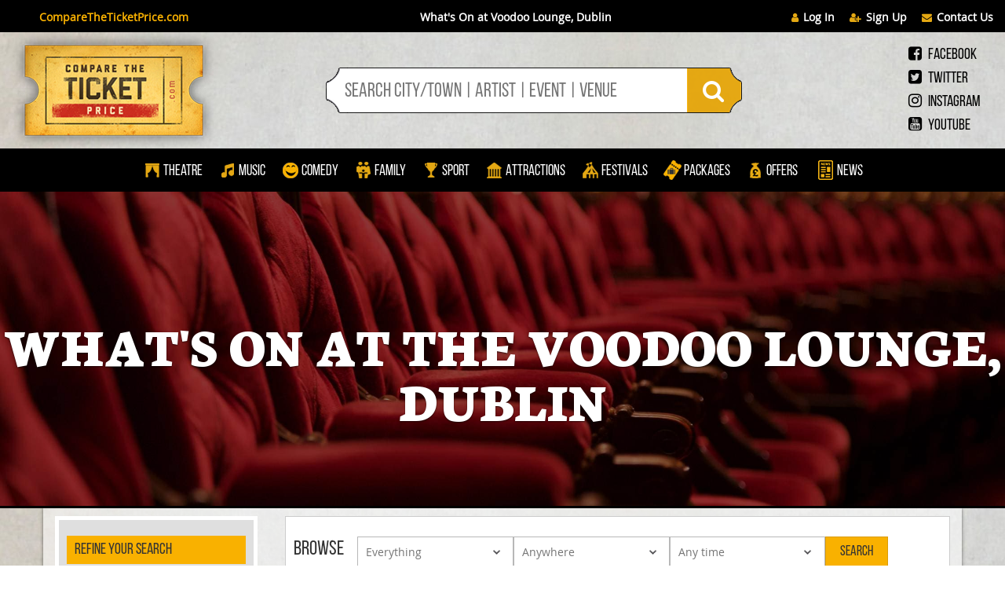

--- FILE ---
content_type: text/html; charset=UTF-8
request_url: https://www.comparetheticketprice.com/venue/voodoo-lounge_dublin
body_size: 2216
content:
<!DOCTYPE html>
<html lang="en">
<head>
<!-- Google Analytics -->
<script>
(function(i,s,o,g,r,a,m){i['GoogleAnalyticsObject']=r;i[r]=i[r]||function(){
(i[r].q=i[r].q||[]).push(arguments)},i[r].l=1*new Date();a=s.createElement(o),
m=s.getElementsByTagName(o)[0];a.async=1;a.src=g;m.parentNode.insertBefore(a,m)
})(window,document,'script','https://www.google-analytics.com/analytics.js','ga');

ga('create', 'UA-119027959-1', 'auto');

</script>
<!-- End Google Analytics -->
<meta name='impact-site-verification' value='-1742365471'>
<meta name="&quot; http-equiv=&quot;X-UA-Compatible" content="IE=edge" />
<meta name="fo-verify" content="9ec93ced-a5b7-4903-83ed-e82a525b503c">
<meta name="af_network" content="41c284643e825049793db227c887069b"> 
<meta charset="utf-8">
<meta name="viewport" content="width=device-width, initial-scale=1">
<meta property="og:locale" content="en_GB" />
<meta property="og:type" content="website" />
<meta name="description" content="What's On at the Voodoo Lounge, Dublin - your definitive guide to all shows and events currently showing and coming soon. Book tickets online." />
<meta property="og:title" content="VOODOO LOUNGE, DUBLIN : WHAT'S ON GUIDE" />
<meta property="og:description" content="What's On at the Voodoo Lounge, Dublin - your definitive guide to all shows and events currently showing and coming soon. Book tickets online.">
<meta property="fb:app_id" content="901108906900677" />
<meta property="og:url" content="https://www.comparetheticketprice.com/venue/voodoo-lounge_dublin" />
<meta property="og:image" content="https://www.comparetheticketprice.com/assets/images/genres_images/theatre-general.jpg" />
<meta name="keywords" content="voodoo lounge, dublin" />
<meta property="og:site_name" content="CompareTheTicketPrice.com" />
<meta name="msvalidate.01" content="813B9C93B4B997C37DE6C0242A7FBF50" />
<link rel="icon" type="image/png" href="assets/favicon.ico">
<link rel="canonical" href="https://www.comparetheticketprice.com/venue/voodoo-lounge_dublin"/>
<link href="https://fonts.googleapis.com/css?family=Neuton:200,300,400,400i,700,800" rel="stylesheet"> 

<title>VOODOO LOUNGE, DUBLIN : WHAT'S ON GUIDE</title>
<base href="/">
<link href="assets/css/bootstrap.min.css" type="text/css" rel="stylesheet"   />
<link href="assets/css/daterangepicker.css" type="text/css" rel="stylesheet"   />
<link href="assets/css/daterangepicker.css" type="text/css" rel="stylesheet"   />
<link href="assets/css/cookieinfo.css" type="text/css" rel="stylesheet"   />

<link href="assets/css/stylesheet.css" type="text/css" rel="stylesheet" />
<link href="assets/css/font-awesome.min.css" type="text/css" rel="stylesheet" />
<link href="assets/css/owl.carousel.css" type="text/css" rel="stylesheet" />
<meta name="ostrio-domain" content="gfCCTX2MUF-Mt9IcxkCDDjSbq1X-ukczq67W-nVa6fj">
<script src="//cdnjs.cloudflare.com/ajax/libs/jquery/2.1.3/jquery.min.js"></script>
<script  src="assets/js/bootstrap.min.js"></script>
<script async src="assets/js/owl.carousel.js"></script>
<script src="assets/js/moment.js"></script>
<script  src="assets/js/daterangepicker.js"></script>
<script async src="assets/js/jquery.marquee.js"></script>
<script async src="assets/js/CookieInfo.js"></script>

<script src="https://maps.googleapis.com/maps/api/js?key=AIzaSyABnzwOKuiZx0WonRSzE4-bAvwfZbGcjlQ&libraries=places"></script>
<script src="assets/js/angular.min.js"></script>
 <script src="https://www.google.com/recaptcha/api.js?onload=vcRecaptchaApiLoaded&render=explicit" async defer></script>
<script src="assets/js/angular-recaptcha.min.js"></script>
<script src="assets/js/angular-route.js"></script>
<script src="assets/js/angular-sanitize.js"></script>
<script src="assets/js/angular-base64.js"></script>
<script src="assets/js/ui-bootstrap-tpls-2.5.0.min.js"></script>
<script src="assets/js/underscore-min.js"></script>
<script src='assets/js/ngStorage.js'></script>
<script src='assets/js/ng-map.min.js'></script>
<script src='assets/js/update-meta.js'></script>
<script src="assets/js/angulartics.min.js"></script>
<script src="assets/js/angulartics-ga.min.js"></script>
<script src="app/app.js"></script>
<script src="app/indexCtrl.js"></script>


</head>
<body ng-app="indexApp">
<!-- Include header.html -->
<div>
  <div ng-include src="'includes/header.html'"></div>
</div>
<!-- end header -->
<div class="clearfix"></div>

		<div ng-view  autoscroll="true"></div>    

<div ng-controller="footerCtrl">		
  <div ng-include src="'includes/footer.html'"></div>
</div>


<script>
$(document).ready(function(){
	
	$(function(){
	 	$(document).on( 'scroll', function(){
	 		if ($(window).scrollTop() > 100) 
				$('.scroll-top-wrapper').addClass('show');
			else 
				$('.scroll-top-wrapper').removeClass('show');
		});
		$('.scroll-top-wrapper').on('click', scrollToTop);
	});
	function scrollToTop() {
		verticalOffset = typeof(verticalOffset) != 'undefined' ? verticalOffset : 0;
		element = $('body');
		offset = element.offset();
		offsetTop = offset.top;
		$('html, body').animate({scrollTop: offsetTop}, 500, 'linear');
	}
	
	/*$(document).cookieInfo({
        defaultText: "We use cookies to enhance your experience on our website. By browsing this website you consent to our use of cookies.",
        okButton: "Ok",
        displayMore: true,
        moreButton: "More Info",
        moreInfo: "The website uses \"cookies\", which is a text file that is stored on your computer, mobile or mobile. Similarly for the purpose of recognizing it, remembering settings, performing statistics, and targeting ads. Cookies can not contain malicious code.",
        moreURL:  "",
        location: "bottom",
        speedIn: 500,
        speedOut: 400,
        delay: 1000,
        float: true,
        style: "dark",
        cookieExpiry: 90,
        cookieName: "CookieInfo"
      }); abhilash*/
});
</script>

</body>
</html>


--- FILE ---
content_type: text/html; charset=UTF-8
request_url: https://www.comparetheticketprice.com/api/v1/news
body_size: 13152
content:
[{"id":947,"title":"In Conversation with DANNY BEARD discussing The Lightning Thief at HOME","content":"<p><strong>We chatted to Danny Beard who is starring in The Lightning Thief - The Percy Jackson Musical at HOME in Manchester on Feb 11th - 21st 2026. Karen Ryder asks the questions.<\/strong><\/p>\n<p>hen 16 year old Percy Jackson discovers that he is the half-blood son of the Greek God, Poseidon, his life takes a dramatic turn as he is plunged into a world much bigger than he could possibly have imagined.<\/p>\n<p>With newly-discovered powers he can&rsquo;t control, a destiny he doesn&rsquo;t want and a whole mythology textbook&rsquo;s worth of mythical monsters on his tail, Percy must learn what it means to be a hero.<\/p>\n<p>The future of the world hangs in the balance as Percy and his friends embark on an epic adventure that will have you on the edge of your seat.<\/p>\n<p>Over the past 20 years, Percy Jackson has become a worldwide phenomenon. First there was the best-selling series of books, then two incredible films and a Disney TV series. Now the adventures of Percy Jackson will burst onto the stage at HOME. It&rsquo;s the perfect adventure for gods and mortals of all ages with a gripping story that shows that &lsquo;normal&rsquo; really is a myth!<\/p>\n<p>RuPaul&rsquo;s Drag Race UK champion Danny Beard joins the cast as Mr D. With a dazzling track record, Danny is set to bring his signature charisma, powerful vocals, and stage presence to the mythical world of Camp Half-Blood as the delightfully grumpy god of wine, Mr. D.<\/p>\n<p>&ldquo;A heartfelt musical romp that joyously entwines modern-myth with a story of self-acceptance&rdquo;<br \/>The Stage<br \/><br \/><\/p>\n<p style=\"text-align: center;\"><a class=\"btn mt-4 btn-dark  btn-block\" href=\"https:\/\/www.manchestertheatres.com\/event\/the-lightning-thief:-the-percy-jackson-musical\" target=\"_blank\" rel=\"noopener\"><strong>BOOK TICKETS HERE<\/strong><\/a><br \/><br \/><br \/><br \/><a href=\"https:\/\/youtu.be\/TUFGvps7sY4\" target=\"_blank\" rel=\"noopener\"><img src=\"https:\/\/www.prideofmanchester.com\/reviews\/dannybeardplay.jpg\" width=\"100%\" \/><\/a><br \/><br \/><br \/><a class=\"btn mt-4 btn-dark  btn-block\" href=\"https:\/\/youtu.be\/TUFGvps7sY4\" target=\"_blank\" rel=\"noopener\"><strong>WATCH THE VIDEO HERE<\/strong><\/a><br \/><br \/><\/p>","image":"https:\/\/www.comparetheticketprice.com\/assets\/images\/news_images\/260202025707LIGHT1300.jpg","status":"Y","news_flash":0,"flash_content":null,"event_slug":null,"link":"https:\/\/youtu.be\/TUFGvps7sY4","link_text":"WATCH THE VIDEO","sites":"1,3","keywords":null,"sort":1,"created":"2 February 2026","created_by":14,"updated":"2026-02-02 14:57:07","updated_by":14,"view_count":62,"slug":"in-conversation-with-danny-beard-discussing-the-lightning-thief-at-home","username":"Robert Jones"},{"id":946,"title":"In Conversation with PETER DUNCAN discussing Priscilla Queen of the Desert The Musical in Manchester","content":"<p><strong>We chatted to Peter Duncan who is playing the role of Bob in Priscilla Queen of the Desert coming to the Palace Theatre, Manchester on Thu 19th to Sat 28th February 2026. Karen Ryder asked the questions.<\/strong><\/p>\n<p>The Broadway and West End musical comedy sensation follows three friends on a hilarious and heartwarming road trip across the Australian Outback to stage the show of a lifetime. Priscilla Queen Of The Desert is a joyous celebration of unity, love, and being unapologetically yourself.<\/p>\n<p>Starring Ad&egrave;le Anderson (Fascinating A&iuml;da) as Bernadette, Kevin Clifton (Strictly Come Dancing, Chicago) as Tick\/Mitzi, Nick Hayes (Groundhog Day, Remembrance Monday) as Felicia\/Adam, and Peter Duncan (Hairspray, Pretender) as Bob\/Preacher, this production is bolder and more fabulous than ever.<\/p>\n<p>Directed by Olivier Award-nominee Ian Talbot OBE, with jaw-dropping choreography by Olivier Award-winner Matt Cole, and stunning, all-new costumes by BAFTA-winner Vicky Gill (Strictly Come Dancing), this musical extravaganza is packed with an iconic soundtrack full of your favourite 80s and 90s disco and dance anthems, including; HOT STUFF, IT'S RAINING MEN, I WILL SURVIVE, GIRLS JUST WANNA HAVE FUN, FINALLY and many more.<\/p>\n<p>Be fierce, be fabulous, and get ready to SHAKE YOUR GROOVE THING once again!<\/p>\n<p><strong>Duration - 2 hours 25 minutes incl. interval<\/strong><br \/><br \/><br \/><\/p>\n<p style=\"text-align: center;\"><a class=\"btn mt-4 btn-dark  btn-block\" href=\"https:\/\/www.manchestertheatres.com\/event\/priscilla-queen-of-the-desert-_-the-musical\" target=\"_blank\" rel=\"noopener\"><strong>BOOK TICKETS HERE<\/strong><\/a><br \/><br \/><br \/><br \/><a href=\"https:\/\/youtu.be\/wC5In6R5pAA\" target=\"_blank\" rel=\"noopener\"><img src=\"https:\/\/www.prideofmanchester.com\/reviews\/bobplay.jpg\" width=\"100%\" \/><\/a><br \/><br \/><br \/><a class=\"btn mt-4 btn-dark  btn-block\" href=\"https:\/\/youtu.be\/wC5In6R5pAA\" target=\"_blank\" rel=\"noopener\"><strong>WATCH THE VIDEO HERE<\/strong><\/a><br \/><br \/><\/p>","image":"https:\/\/www.comparetheticketprice.com\/assets\/images\/news_images\/260130082039BOB1300.jpg","status":"Y","news_flash":0,"flash_content":null,"event_slug":null,"link":"https:\/\/youtu.be\/wC5In6R5pAA","link_text":"WATCH THE VIDEO","sites":"1,3","keywords":null,"sort":2,"created":"30 January 2026","created_by":14,"updated":"2026-01-30 20:20:39","updated_by":14,"view_count":244,"slug":"in-conversation-with-peter-duncan-discussing-priscilla-queen-of-the-desert-the-musical-in-manchester","username":"Robert Jones"},{"id":945,"title":"In Conversation with LOUISE DEARMAN discussing From Broadway With Love with The Hall\u00e9 in Manchester","content":"<p><strong>We chatted to Louise Dearman who will be performing in a special concert, From Broadway with Love with The Hall&eacute; at the Bridgewater Hall in Manchester on Saturday 14th February 2026. Karen Ryder asks the questions.<\/strong><\/p>\n<p>Gather your Valentines, your Galentines and your Palentines this Valentine&rsquo;s Day for a night of musical magic!<\/p>\n<p>Join the Hall&eacute; orchestra, conductor Stephen Bell and West End stars Louise Dearman and Matt Ford for a stroll down Broadway as they present a spellbinding evening of unforgettable tunes, timeless favourites and absolute show-stoppers.<\/p>\n<p>Featuring songs from some of Broadway&rsquo;s finest, including West Side Story, Anything Goes, Guys and Dolls and Wicked &ndash; come along and let the magic of musical theatre sweep you off your feet!<\/p>\n<p>The programme includes:<\/p>\n<p>West Side Story Overture<br \/>Babes in Arms My Funny Valentine<br \/>Les Mis&eacute;rables I Dreamed A Dream<br \/>Jersey Boys Can't Take My Eyes Off You<br \/>Follies Too Many Mornings<br \/>Oklahoma! People Will Say We're in Love<br \/>Mamma Mia! Overture<br \/>Hairspray You Can't Stop the Beat<br \/>South Pacific A Wonderful Guy<br \/>We Will Rock You No-one But You (Only the Good Die Young)<br \/>Guys and Dolls Luck Be a Lady<br \/>Wicked Defying Gravity<br \/>The Phantom of the Opera All I Ask of You<\/p>\n<p><strong><br \/>We have an EXCLUSIVE OFFER for you too - &pound;25 BEST AVAILABLE TICKETS<\/strong><\/p>\n<p style=\"text-align: center;\"><a class=\"btn mt-4 btn-dark  btn-block\" href=\"https:\/\/www.manchestertheatres.com\/event\/the-hall%C3%A9-_-from-broadway-with-love\" target=\"_blank\" rel=\"noopener\"><strong>BOOK TICKETS HERE<\/strong><\/a><br \/><br \/><br \/><br \/><a href=\"https:\/\/www.youtube.com\/watch?v=v7ZbrfZM5cs\" target=\"_blank\" rel=\"noopener\"><img src=\"https:\/\/www.prideofmanchester.com\/reviews\/broadwayloveplay.jpg\" width=\"100%\" \/><\/a><br \/><br \/><br \/><a class=\"btn mt-4 btn-dark  btn-block\" href=\"https:\/\/www.youtube.com\/watch?v=v7ZbrfZM5cs\" target=\"_blank\" rel=\"noopener\"><strong>WATCH THE VIDEO HERE<\/strong><\/a><br \/><br \/><\/p>","image":"https:\/\/www.comparetheticketprice.com\/assets\/images\/news_images\/260130120307broadwaylove1300b.jpg","status":"Y","news_flash":0,"flash_content":null,"event_slug":null,"link":"https:\/\/www.youtube.com\/watch?v=v7ZbrfZM5cs","link_text":"WATCH THE VIDEO HERE","sites":"1,3","keywords":null,"sort":3,"created":"30 January 2026","created_by":14,"updated":"2026-01-30 12:03:17","updated_by":14,"view_count":232,"slug":"in-conversation-with-louise-dearman-discussing-from-broadway-with-love-with-the-hall\u00e9-in-manchester","username":"Robert Jones"},{"id":944,"title":"REVIEW - The Home We Made is a thoughtful, heartfelt piece that champions real voices and real stories","content":"<p><strong><em>On Thursday, we went to HOME to see The Home We Made. Read what our reviewer, <a href=\"https:\/\/www.manchestertheatres.com\/reviewer\/lizzie-johnston_manchester\">Lizzie Johnston<\/a> thought about this local piece of theatre...<\/em><\/strong><br \/><br \/>Walking into HOME last night for <strong>The Home We Made<\/strong>, I wasn&rsquo;t totally sure what to expect, but in a good way. I knew this was a community-led piece, created with people from across Manchester, and that alone set it apart from a lot of theatre. There was already a warm buzz in the building before the show started, with a real mix of audiences coming together, which felt fitting for a production all about belonging and shared space.<\/p>\n<p><strong><br \/>The Home We Made<\/strong> doesn&rsquo;t follow a traditional storyline. Instead, it&rsquo;s a collage of moments, memories and reflections about what &ldquo;home&rdquo; really means - not just the place you live, but the people, routines and connections that make you feel settled. Stories overlap and intertwine, touching on friendship, isolation, resilience and community, all rooted firmly in lived experience. It&rsquo;s less about plot twists and more about shared understanding, with each section adding another layer to the bigger picture.<br \/><br \/><\/p>\n<p><a href=\"https:\/\/www.manchestertheatres.com\/event\/the-home-we-made\"><img src=\"https:\/\/www.prideofmanchester.com\/reviews\/homewemade2.jpg\" width=\"100%\" \/><\/a><\/p>\n<p><br \/>One of the things I really liked was how relaxed and conversational the show felt. It never tries to be something it&rsquo;s not and there&rsquo;s no over-dramatics or forced emotion, it&rsquo;s just honest storytelling delivered with warmth and humour. It felt very Manchester in spirit - grounded, open and quietly proud.<br \/><br \/><\/p>\n<p>The set design mirrors this simplicity. Nothing flashy or overdone and just enough to create a sense of place without pulling focus from the performers. There were projection walls shaped into a house, whether short clips and background graphics helped move the story along. Probs, like a sofa or coffee cart, were used to set the scene during specific moments. It all works nicely, keeping the attention where it belongs - on the people and their stories.<br \/><br \/><\/p>\n<p><a href=\"https:\/\/www.manchestertheatres.com\/event\/the-home-we-made\"><img src=\"https:\/\/www.prideofmanchester.com\/reviews\/homewemade3.jpg\" width=\"100%\" \/><\/a><\/p>\n<p><br \/>Performance-wise, the strength of The Home We Made lies in its authenticity. <strong>Elizabeth Cameron<\/strong> <em>(The Green Room, Contact Theatre projects, community-led productions) <\/em>brings a calm, steady presence to the stage, delivering her moments with sincerity and quiet confidence. She has a way of drawing you in without ever overplaying a scene, which suits the tone of the piece perfectly.<\/p>\n<p><strong><br \/>Demereece Green <\/strong><em>(North Manchester community performances, youth theatre projects)<\/em> injects energy and reflection in equal measure. His contributions feel thoughtful and grounded, and there&rsquo;s a natural ease to his delivery that keeps things engaging. <strong>Verity Walker-Sherriff <\/strong><em>(Wrestle Lads Wrestle at HOME, regional theatre and community showcases)<\/em> adds warmth and emotional clarity and her performance feels open and generous.&nbsp;<br \/><br \/><\/p>\n<p><a href=\"https:\/\/www.manchestertheatres.com\/event\/the-home-we-made\"><img src=\"https:\/\/www.prideofmanchester.com\/reviews\/homewemade4.jpg\" width=\"100%\" \/><\/a><\/p>\n<p><br \/>These are just to name a few, but having the cast share authentic stories straight from the heart gave the show added depth and pure emotion - whether that be a reflection of hard times or a moment of comic relief.<\/p>\n<p><br \/>Another thing that stood out was the atmosphere in the auditorium. This felt like one of those shows where the audience was fully with it. You could sense that some people in the crowd had personal connections to the project, which added to the overall feeling of togetherness and made the experience feel genuinely shared.<br \/><br \/><\/p>\n<p><a href=\"https:\/\/www.manchestertheatres.com\/event\/the-home-we-made\"><img src=\"https:\/\/www.prideofmanchester.com\/reviews\/homewemade5.jpg\" width=\"100%\" \/><\/a><\/p>\n<p><br \/>Overall, <strong>The Home We Made<\/strong> is a thoughtful, heartfelt piece that champions real voices and real stories. It&rsquo;s not polished in the traditional sense, but that&rsquo;s part of its charm. If you enjoy theatre that feels personal, reflective and rooted in community, or if you&rsquo;re simply curious to see something different, this is well worth your time.<\/p>\n<p>&nbsp;<\/p>\n<p><strong>WE SCORE THE HOME WE MADE...<br \/><br \/><img src=\"https:\/\/www.prideofmanchester.com\/reviews\/rating-6.jpg\" \/><br \/><br \/><\/strong><em><br \/>The Home We Made is on at HOME until Sunday 1st February 2026.<br \/><\/em><\/p>\n<p style=\"text-align: left;\"><strong><br \/><a class=\"btn mt-4 btn-dark  btn-block\" href=\"https:\/\/www.manchestertheatres.com\/event\/the-home-we-made\">BUY TICKETS TO SEE THE HOME WE MADE<\/a><br \/><br \/><br \/><\/strong><\/p>\n<p><a href=\"https:\/\/www.manchestertheatres.com\/event\/the-home-we-made\"><img src=\"https:\/\/www.prideofmanchester.com\/reviews\/homewemade6.jpg\" width=\"100%\" \/><\/a><\/p>\n<p>&nbsp;<\/p>","image":"https:\/\/www.comparetheticketprice.com\/assets\/images\/news_images\/260130101440homewemade1.jpg","status":"Y","news_flash":0,"flash_content":null,"event_slug":null,"link":"https:\/\/www.manchestertheatres.com\/event\/the-home-we-made","link_text":"BOOK TICKETS HERE","sites":"1,3","keywords":null,"sort":4,"created":"30 January 2026","created_by":14,"updated":"2026-01-30 10:14:40","updated_by":14,"view_count":213,"slug":"review-_-the-home-we-made-is-a-thoughtful,-heartfelt-piece-that-champions-real-voices-and-real-stories","username":"Robert Jones"},{"id":943,"title":"Manchester Auditions for BYMT","content":"<p>Manchester auditions for<strong> British Youth Music Theatre <\/strong>are taking place at <strong>Hope Mill Theatre <\/strong>on Sunday 8<sup>th<\/sup> February 2026!&nbsp; Two sessions will be available from 10am-1pm and 2pm-5pm.&nbsp; These are in-person auditions for young performers aged 11-21 to take part in the <strong>BYMT<\/strong> 2026 Season of new music theatre.&nbsp; Audition places&nbsp;<strong>must<\/strong>&nbsp;be booked in advance and can be done so&nbsp;<strong><a href=\"https:\/\/britishyouthmusictheatre.org\/perform-with-us\/auditions\/for-performers\/\" target=\"_blank\" rel=\"noopener\">here<\/a><\/strong><u>.<br \/><br \/><\/u><\/p>\n<p><strong>BYMT<\/strong> is the UK&rsquo;s leading commissioner of new music theatre and successful auditionees will be invited to join <strong>BYMT&rsquo;s 2026 Young Company<\/strong>.&nbsp; This will see them take part in a two-week residential course, due to take place during the Easter or Summer holidays, located in <strong>Manchester<\/strong>, Hull, Birmingham, London, or Exeter.&nbsp; These residential courses offer the opportunity to collaborate with professional directors, writers, composers, and choreographers, culminating in the premiere of a brand-new musical.&nbsp; The course concludes with a performance of the new musical in a professional theatre!<br \/><br \/><\/p>\n<p>The <strong>BYMT<\/strong> auditions in Manchester will be three-hour group workshops where participants explore acting, singing, and movement as part of an ensemble.&nbsp; All material will be taught and learnt on the day, so there is no audition preparation needed, and no prior experience required.&nbsp; <strong>BYMT<\/strong> instead focus on passion, enthusiasm, energy, and seeks participants who work well collaboratively.<br \/><br \/><\/p>\n<p><strong>BYMT <\/strong>has a strong track record within the North-West.&nbsp; Their latest new musical <strong>Worn Out <\/strong>premiered at <strong>Lowry<\/strong> in summer 2025 to great acclaim.&nbsp; With a unique place in the theatre world of producing only new and original work, they also excel in providing young performers the opportunity to be involved in the creation of our musicals of the future.&nbsp; To be able to do this alongside professional creative teams is an opportunity not to be missed!<br \/><br \/><\/p>\n<p><strong>BYMT Chief Executive and Creative Director, Emily Gray said:<\/strong><em>&nbsp;&ldquo;BYMT auditions are supportive, inclusive and welcoming - we want young people to feel this is a place where they&nbsp;<\/em><em>belong and where their voices matter.&rdquo;<br \/><br \/><\/em><\/p>\n<p><strong>Previous Manchester auditionee and BYMT participant Ash Rodgers said:<\/strong>&nbsp;<em>&ldquo;BYMT was such a good experience for me for developing my musical theatre skills. The auditions are always a fun and relaxed environment which helps us thrive and bring our best to the room. I'd highly recommend BYMT to all young performers.&rdquo;<\/em><\/p>\n<p><br \/>For more information on BYMT&rsquo;s 2026 season can be found&nbsp;<strong><a href=\"https:\/\/britishyouthmusictheatre.org\/bymt-announces-2026-season\/\" target=\"_blank\" rel=\"noopener\">here<\/a><\/strong>.|<br \/><br \/><\/p>\n<p>For more information and to book an audition visit&nbsp;<a href=\"https:\/\/britishyouthmusictheatre.org\/perform-with-us\/auditions\/for-performers\/\" target=\"_blank\" rel=\"noopener\"><strong>BYMT AUDITIONS.<\/strong><\/a><\/p>","image":"https:\/\/www.comparetheticketprice.com\/assets\/images\/news_images\/260128050431BYMT.png","status":"N","news_flash":0,"flash_content":null,"event_slug":null,"link":"https:\/\/britishyouthmusictheatre.org\/perform-with-us\/auditions\/for-performers\/","link_text":"CLICK HERE FOR MORE INFORMATION","sites":"1,3","keywords":null,"sort":6,"created":"28 January 2026","created_by":747,"updated":"2026-01-30 10:42:49","updated_by":14,"view_count":544,"slug":"manchester-auditions-for-bymt","username":"Robert Jones"},{"id":942,"title":"In Conversation with CHRISTIAN ANDREWS & HOLLY SUMPTON discussing Operation Mincemeat at Lowry","content":"<p><strong>We chatted to Christian Andrews and Holly Sumpton about Operation Mincemeat coming to Lowry, Salford on Mon 16 - Sat 28 February 2026. Karen Ryder ask the questions.<\/strong><\/p>\n<p>This production is supported using public funding by Arts Council England.<\/p>\n<p>Operation Mincemeat\u202fis the 2024 Olivier Award-winning Best New Musical. It&rsquo;s London's biggest hit with 88 Five-Star reviews, making it the best-reviewed show in West End history. Now also a Tony Award&reg;-winning musical on Broadway!<\/p>\n<p>The year is 1943 and right now we&rsquo;re losing the war. Luckily, we&rsquo;re about to gamble all our futures on a stolen corpse.<\/p>\n<p>Singin&rsquo; in the Rain\u202fmeets\u202fStrangers on a Train,\u202fOperation Mincemeat\u202fis the fast-paced, hilarious and unbelievable true story of the twisted secret mission that won us World War II.\u202f<\/p>\n<p>Bursting at the seams with the kind of chaos you couldn&rsquo;t invent, the question is: how did a dead body, a fake love letter, and - of all people - Ian Fleming come together to wrong-foot Hitler?<\/p>\n<p>Lowry has been involved with Operation Mincemeat from the very start, co-commissioning the show and providing support, funding and mentorship through its early development. We're delighted to be opening the tour - giving our audiences the first opportunity to see the show outside of London and New York!<\/p>\n<p>&nbsp;<\/p>\n<p style=\"text-align: center;\"><a class=\"btn mt-4 btn-dark  btn-block\" href=\"https:\/\/www.manchestertheatres.com\/event\/operation-mincemeat\" target=\"_blank\" rel=\"noopener\"><strong>BOOK TICKETS HERE<\/strong><\/a><br \/><br \/><br \/><a href=\"https:\/\/youtu.be\/r9qs3n3KZkc\" target=\"_blank\" rel=\"noopener\"><img src=\"https:\/\/www.prideofmanchester.com\/reviews\/opmincemeatplay.jpg\" width=\"100%\" \/><\/a><br \/><br \/><br \/><a class=\"btn mt-4 btn-dark  btn-block\" href=\"https:\/\/youtu.be\/r9qs3n3KZkc\" target=\"_blank\" rel=\"noopener\"><strong>WATCH THE VIDEO HERE<\/strong><\/a><br \/><br \/><\/p>","image":"https:\/\/www.comparetheticketprice.com\/assets\/images\/news_images\/260128020633christianholly1300.jpg","status":"Y","news_flash":0,"flash_content":null,"event_slug":null,"link":"https:\/\/youtu.be\/r9qs3n3KZkc","link_text":"WATCH THE VIDEO HERE","sites":"1,3","keywords":null,"sort":7,"created":"28 January 2026","created_by":14,"updated":"2026-01-28 14:06:33","updated_by":14,"view_count":202,"slug":"in-conversation-with-christian-andrews-&-holly-sumpton-discussing-operation-mincemeat-at-lowry","username":"Robert Jones"},{"id":941,"title":"In Conversation with PENNY ASHMORE discussing Barnum at the Palace Theatre, Manchester","content":"<p><strong>We chatted to Penny Ashmore who will be playing the role of Jenny Lind in the UK tour of Barnum. Karen Ryder asks the questions.<\/strong><\/p>\n<p>Step right up and enter the dazzling world of P.T. Barnum, where imagination and ambition know no bounds. Hand in hand with wife Charity, Barnum&rsquo;s life and career twists and turns as he schemes and dreams his way to headier heights.<\/p>\n<p>West End favourite and TV star Lee Mead will take centre stage as the legendary 19th century showman P.T. Barnum. Lee shot to stardom with his breakout win on Any Dream Will Do and acclaimed performances in Joseph and the Amazing Technicolor Dreamcoat, Wicked, and Legally Blonde.<\/p>\n<p>This spectacular new staging will feature an extraordinary ensemble cast of over 20 actor-musicians playing 150 instruments, acrobats and amazing circus acts. Audiences are certain to delight at every sight, wonder and miracle that the name Barnum stands for!<\/p>\n<p>Barnum first took the UK by storm when it played the London Palladium, with Michael Crawford making theatrical history with a death-defying nightly tightrope walk across the stage. And now, Lee Mead steps into Barnum&rsquo;s shoes and on to the tightrope!<\/p>\n<p>Come follow the band with the glorious music of multi-award-winner Cy Coleman, Michael Stewart&rsquo;s lyrics and Mark Bramble&rsquo;s book. Barnum features a whole host of classic show tunes including Join the Circus, Colours of My Life, Come Follow the Band and Love Makes Such Fools of Us All.<br \/><br \/><br \/><\/p>\n<p><a class=\"btn mt-4 btn-dark  btn-block\" href=\"https:\/\/www.manchestertheatres.com\/event\/barnum\" target=\"_blank\" rel=\"noopener\"><strong>BOOK TICKETS HERE<\/strong><\/a><br \/><br \/><br \/><a href=\"https:\/\/youtu.be\/p8NHTiHFJsw\" target=\"_blank\" rel=\"noopener\"><img src=\"https:\/\/www.prideofmanchester.com\/reviews\/barnumplay.jpg\" width=\"100%\" \/><\/a><br \/><br \/><br \/><a class=\"btn mt-4 btn-dark  btn-block\" href=\"https:\/\/youtu.be\/p8NHTiHFJsw\" target=\"_blank\" rel=\"noopener\"><strong>WATCH THE VIDEO HERE<\/strong><\/a><br \/><br \/><\/p>","image":"https:\/\/www.comparetheticketprice.com\/assets\/images\/news_images\/260123122022pennyashmore1300.jpg","status":"Y","news_flash":0,"flash_content":null,"event_slug":null,"link":"https:\/\/youtu.be\/p8NHTiHFJsw","link_text":"WATCH THE VIDEO HERE","sites":"1,3","keywords":null,"sort":8,"created":"23 January 2026","created_by":14,"updated":"2026-01-23 12:20:22","updated_by":14,"view_count":301,"slug":"in-conversation-with-penny-ashmore-discussing-barnum-at-the-palace-theatre,-manchester","username":"Robert Jones"},{"id":939,"title":"REVIEW - The Bodyguard is a show that will stay with you long after the curtain falls","content":"<p><strong><em>We<\/em><em>&nbsp;went to the Palace Theatre in Manchester to see The Bodyguard. Read what our reviewer <a href=\"https:\/\/www.manchestertheatres.com\/reviewer\/karen-ryder_manchester\">Karen Ryder<\/a> had to say about this brilliant musical...<br \/><br \/><\/em><\/strong><\/p>\n<p><strong>The Bodyguard<\/strong> is back in town, once again ready to serve and protect us with disarming twists of terror, fierce and fabulous concert vibes, and an unwavering, heart melting love story that has stood the test of time since its 1992 film topped the charts.&nbsp; This musical has it all and presents its gripping story through a heady mix of thrilling suspense and glorious feel-good musicality, leaving you pumped with indecisive adrenaline, never knowing whether your scream will be one of delight or fear.&nbsp; Every inch of this musical is designed with the audience in mind, ensuring that you are constantly switched on, flipping between the highs of a full-blown arena concert, the intensity of being stalked, and the impossible yet very real love blossoming before our eyes.&nbsp; In short, I love it!<br \/><br \/><\/p>\n<p dir=\"ltr\" style=\"text-align: center;\"><a href=\"https:\/\/www.manchestertheatres.com\/event\/the-bodyguard-_-the-musical\"><img src=\"https:\/\/www.prideofmanchester.com\/reviews\/bodyguardreview2.jpg\" width=\"100%\" \/><\/a><\/p>\n<p><br \/>This award-winning, smash hit musical has been wowing audiences worldwide with its phenomenal story, soundtrack, and special effects since 2012, and I have to say that it&rsquo;s just as thrilling, spectacular, and rousing as it ever was!&nbsp; Rachel Marron draws us into her impossible world of mega stardom, a music artist on top of the world, wanting for nothing.&nbsp; Except her safety.&nbsp; Her fame has attracted a somewhat unhinged stalker, adamant that he must save her, even if that means death.&nbsp; As the stalker gets a little too close, Rachel&rsquo;s security must be tightened, much to the annoyance of her existing team, and Rachel herself, who all take umbrage at an outsider being brought in, and each battle to be in control.&nbsp; But when that outsider is former Secret Service Agent Frank Farmer who is regimented in his methods, a battle of wills ensues that raises interesting perspectives on both their lived experiences.&nbsp; As Rachel and Frank begin to discover that they perhaps have more in common than they originally assumed, the vast chasm in their worlds become unified through an unenviable isolation and the frightening reality of falling in love.<br \/><br \/><\/p>\n<p dir=\"ltr\" style=\"text-align: center;\"><a href=\"https:\/\/www.manchestertheatres.com\/event\/the-bodyguard-_-the-musical\"><img src=\"https:\/\/www.prideofmanchester.com\/reviews\/bodyguardreview3.jpg\" width=\"100%\" \/><\/a><\/p>\n<p><br \/>With one of the most powerful and gripping starts to a show I have seen, <strong>The Bodyguard <\/strong>compels your senses to pay attention, surrender, and trust that you are in for a sensationally striking show.&nbsp; Expect the unexpected for you never know where or when the stalker may appear, or if indeed you may have a weapon pointed at your head.&nbsp; With sudden gun shots juxtaposed against some of <strong>Whitney Houston&rsquo;s<\/strong> biggest pulsating pop hits and her luscious love songs, this show has perfected the art of keeping an audience alert, alive, and engaged.&nbsp; It excels in disorientation, so the highs are extreme rushes of exhilaration, and the jump scares and disturbing, fearful elements ensure a dizzying switch of intensity, making the love story seem ever more urgent yet devastatingly hopeless.&nbsp; The design of the show is immersive, combining video montage, epic sound and light displays, dry ice, pyrotechnics, digital storytelling, and intuitive costumes that are capable of evoking the style, emotion, and essence of each narrative.&nbsp; <strong>Mark Henderson<\/strong> (lighting), <strong>Duncan McLean<\/strong> (video), <strong>Richard Brooker,<\/strong> (sound), and <strong>Tim Hatley<\/strong> (set &amp; costume) immerse you into this story in new and addictive ways.<br \/><br \/><\/p>\n<p dir=\"ltr\" style=\"text-align: center;\"><a href=\"https:\/\/www.manchestertheatres.com\/event\/the-bodyguard-_-the-musical\"><img src=\"https:\/\/www.prideofmanchester.com\/reviews\/bodyguardreview4.jpg\" width=\"100%\" \/><\/a><\/p>\n<p><br \/>Directed by <strong>Thea Sharrock, <\/strong>this incredible cast are brimming with showbiz opulence!&nbsp; <strong>Sidonie Smith <\/strong><em>(Sister Act, Chicago, JCS) <\/em>embodies the role of Rachel Marron, giving us a multi-faceted performance.&nbsp; Overflowing with stage presence and pizazz as Rachel the superstar, she is also beautifully tender as a mother, then fierce and fiery in business and in advocacy for her own life, ensuring her voice is in the mix as regards to controlling her own decisions.&nbsp; With vocals that leave you in no doubt as to why Rachel Marron is a superstar, this performance transcends her role into the show, making me seek out vocal recordings of <strong>Sidonie Smith <\/strong>in her own right.&nbsp; <strong>Adam Garcia <\/strong><em>(42<sup>ND<\/sup> Street, Wicked, Coyote Ugly) <\/em>has given us a deliciously powerful Frank Farmer, with sprinkles of the imperfections of humanity, enticing us to want to get to the bottom of his own personal heartache and pain.&nbsp; There is always something more bubbling away beneath the surface, which is both alluring and hypnotising to witness.&nbsp; This is a wonderfully complex performance, pitting his own strength against his own vulnerability, allowing us to see the human cracks in the stoic and unbreakable bodyguard.&nbsp; This allows him to be beautiful with Fletcher, Rachel&rsquo;s son, offer kindness to her sister Nicki, and a taste of authenticity with Rachel.&nbsp; And his final scene absolutely broke my heart, a moment of silence where he emoted his own aching love story without the need to utter a word.&nbsp; Stunning.&nbsp;<br \/><br \/><\/p>\n<p dir=\"ltr\" style=\"text-align: center;\"><a href=\"https:\/\/www.manchestertheatres.com\/event\/the-bodyguard-_-the-musical\"><img src=\"https:\/\/www.prideofmanchester.com\/reviews\/bodyguardreview8.jpg\" width=\"100%\" \/><\/a><\/p>\n<p><strong><br \/>Sasha Monique <\/strong><em>(Hairspray, The Book Of Mormon Cinderella) <\/em>enabled her character Nicki to be seen and heard whilst equally being constantly demoted to the shadows, the curtains, out of the spotlight so that Rachel could shine.&nbsp; Her own longing for love and companionship was expertly told, really highlighting that she has indeed sacrificed her own security, freedom, and ambitions so that Rachel can succeed.&nbsp; Perhaps this has been slightly less focused in other productions but tonight I really understood the prison in which Nicki has also been placed, and without ever receiving the accolades that balance it out.&nbsp; Hers is a silent demonstration of dedication, and that can often lead to bursts of resentment, making her choices make sense.&nbsp; She has a fabulous voice and mesmerised me.&nbsp;<br \/><br \/><\/p>\n<p dir=\"ltr\" style=\"text-align: center;\"><a href=\"https:\/\/www.manchestertheatres.com\/event\/the-bodyguard-_-the-musical\"><img src=\"https:\/\/www.prideofmanchester.com\/reviews\/bodyguardreview5.jpg\" width=\"100%\" \/><\/a><\/p>\n<p><strong><br \/>Matt Milburn <\/strong><em>(Coronation Street, Hollyoaks, Brassic) <\/em>as Sy Spector is loud, brash, pushy, with the potential to arouse unintentional danger with his desire to promote Rachel.&nbsp; <strong>Matt Milburn<\/strong> plays it so well that his character isn&rsquo;t an impossible pill to swallow and we witness his heart being in the right place, and his growing respect for both Frank and Rachel.&nbsp; He allows the character to be both challenging and changing.&nbsp; <strong>James Lee-Harris <\/strong><em>(Joseph &amp; The Amazing Technicolour Dreamcoat, Cinderella The Musical, Peter Pan) <\/em>as the Stalker dictates the fear level with his physical presence, unnerving stare, and agile movement, ensuring you are never quite prepared for his appearance, as he emerges from the shadows.&nbsp; It is a thrilling performance and he commands your being with an imposing and tense authority, making you hyper vigilant whenever he appears.&nbsp;&nbsp; <em>&nbsp;&nbsp;<br \/><br \/><\/em><\/p>\n<p dir=\"ltr\" style=\"text-align: center;\"><a href=\"https:\/\/www.manchestertheatres.com\/event\/the-bodyguard-_-the-musical\"><img src=\"https:\/\/www.prideofmanchester.com\/reviews\/bodyguardreview6.jpg\" width=\"100%\" \/><\/a><\/p>\n<p><br \/>Choreographed by <strong>Karen Bruce, <\/strong>we are effortlessly submerged into many an arena style concert with incredible, energised ensemble dancing that is worthy of its own stand-alone show!&nbsp; Yet again, <strong>The Bodyguard <\/strong>has wowed me with its ingenious, inventive use of multi theatrical, digital, and immersive approaches, expertly blended into one overwhelming musical.&nbsp; Every element of the theatre is utilised, including the safety curtain in a gloriously simple yet effective way!&nbsp; With a repertoire of songs that blow your mind at their brilliance, such as <em>&lsquo;Run To You,&rsquo; &lsquo;Queen Of The Night,&rsquo; &lsquo;One Moment In Time,&rsquo; &lsquo;I Wanna Dance With Somebody,&rsquo; <\/em>and of course the spine tingling<em> &lsquo;I Will Always Love You,&rsquo; <\/em>this is a show that will stay with you long after the curtain falls.&nbsp; <strong>The Bodyguard<\/strong> is a unique and mesmerising experience.&nbsp; The believability of the story is key, and as we are placed right in its adrenaline fuelled heart, we truly are whisked along for the ride.&nbsp; And just when you think there couldn&rsquo;t possibly anymore, out breaks the end of show concert that is the icing on this deliciously layered cake, leaving an entire audience bouncing and buzzing with electricity.&nbsp; <strong>The Bodyguard <\/strong>definitely hits its mark and appeals to fans of the film, theatre goers, musical theatre lovers, and those wanting to see new ways to explore theatre.&nbsp; So, <strong>The Bodyguard, <\/strong>Manchester will always love you!<\/p>\n<p>&nbsp;<\/p>\n<p><strong>WE SCORE THE BODYGUARD...<br \/><br \/><img src=\"https:\/\/www.prideofmanchester.com\/reviews\/rating-10.jpg\" width=\"219\" height=\"58\" \/><\/strong><\/p>\n<p><em><br \/>The Bodyguard is on at the Palace Theatre, Manchester until Saturday 31st January 2026.<br \/><br \/><\/em><\/p>\n<p><strong><a class=\"btn mt-4 btn-dark  btn-block\" href=\"https:\/\/www.manchestertheatres.com\/event\/the-bodyguard-_-the-musical\">BUY TICKETS TO SEE THE BODYGUARD<\/a><\/strong><br \/><br \/><br \/><\/p>\n<p dir=\"ltr\" style=\"text-align: center;\"><a href=\"https:\/\/www.manchestertheatres.com\/event\/the-bodyguard-_-the-musical\"><img src=\"https:\/\/www.prideofmanchester.com\/reviews\/bodyguardreview7.jpg\" width=\"100%\" \/><\/a><br \/><br \/><\/p>","image":"https:\/\/www.comparetheticketprice.com\/assets\/images\/news_images\/260121104649bodyguardreview1.jpg","status":"Y","news_flash":0,"flash_content":null,"event_slug":null,"link":"https:\/\/www.manchestertheatres.com\/event\/the-bodyguard-_-the-musical","link_text":"BOOK YOUR TICKETS HERE","sites":"1,3","keywords":null,"sort":9,"created":"21 January 2026","created_by":14,"updated":"2026-01-21 10:46:49","updated_by":14,"view_count":547,"slug":"review-_-the-bodyguard-is-a-show-that-will-stay-with-you-long-after-the-curtain-falls","username":"Robert Jones"},{"id":933,"title":"In Conversation with MATT MILBURN discussing The Bodyguard at the Palace Theatre","content":"<p><strong>We chatted to Matt Milburn who is playing Sy Spector at the Palace Theatre in Manchester (January 19th - 31st 2026). Karen Ryder asks the questions.<\/strong><\/p>\n<p>Starring international leading lady Sidonie Smith as Rachel Marron, Olivier Award nominee Adam Garcia as Frank Farmer, Sasha Monique as Nicki Marron and Coronation Street and Hollyoaks star Matt Milburn as Sy Spector. At certain performances, the role of Rachel Marron will be played by Mireia Mambo.<\/p>\n<p>Former Secret Service agent turned bodyguard, Frank Farmer, is hired to protect superstar Rachel Marron from an unknown stalker. Each expects to be in charge &ndash; what they don't expect is to fall in love.<\/p>\n<p>A &lsquo;BRILLIANT!&rsquo; (The Times), breathtakingly romantic thriller, THE BODYGUARD features a whole host of irresistible classics including Queen of the Night, So Emotional, One Moment in Time, Saving All My Love, Run to You, I Have Nothing, Greatest Love Of All, Million Dollar Bill, I Wanna Dance With Somebody and one of the greatest hit songs of all time &ndash; I Will Always Love You.<\/p>\n<p>DISCLAIMER:<\/p>\n<p>*The role of Rachel Marron will be played by Mireia Mambo at selected performances. Cast and performance schedule subject to change without notice.<\/p>\n<p style=\"text-align: center;\"><br \/><a class=\"btn mt-4 btn-dark  btn-block\" href=\"https:\/\/www.manchestertheatres.com\/event\/the-bodyguard-_-the-musical\" target=\"_blank\" rel=\"noopener\"><strong>BOOK TICKETS HERE<\/strong><\/a><br \/><br \/><br \/><a href=\"https:\/\/youtu.be\/AgXwKYmuXB4\" target=\"_blank\" rel=\"noopener\"><img src=\"https:\/\/www.prideofmanchester.com\/reviews\/mattmplay.jpg\" width=\"100%\" \/><\/a><br \/><br \/><br \/><a class=\"btn mt-4 btn-dark  btn-block\" href=\"https:\/\/youtu.be\/AgXwKYmuXB4\" target=\"_blank\" rel=\"noopener\"><strong>WATCH THE VIDEO HERE<\/strong><\/a><br \/><br \/><\/p>","image":"https:\/\/www.comparetheticketprice.com\/assets\/images\/news_images\/251222035556bodyguardmatt1300.jpg","status":"Y","news_flash":0,"flash_content":null,"event_slug":null,"link":"https:\/\/youtu.be\/AgXwKYmuXB4","link_text":"WATCH THE VIDEO HERE","sites":"1,3","keywords":null,"sort":10,"created":"22 December 2025","created_by":14,"updated":"2025-12-22 16:02:17","updated_by":14,"view_count":915,"slug":"in-conversation-with-matt-milburn-discussing-the-bodyguard-at-the-palace-theatre","username":"Robert Jones"},{"id":926,"title":"In Conversation with ETHAN LAWRENCE & NEAL FOSTER discussing Horrible Histories - The Concert","content":"<p><strong>We chatted to Ethan Lawrence and Neal Foster, who are both starring in Horrible Histories - The Concert coming to the Opera House, Manchester on February 6th to 8th 2026. Karen Ryder asks the questions.<\/strong><\/p>\n<p>For the very first time, your favourite songs and actors from the BAFTA Award-winning CBBC TV series will be appearing live (and dead!) on stage in a very special production!<\/p>\n<p>When William Shakespeare is asked to create the greatest show on earth, he&rsquo;s no idea how much trouble he&rsquo;ll get from monstrous monarchs like King Henry VIII, Queen Elizabeth I and Queen Victoria! Things hot up when Death appears &ndash; and now Boudica and Cleopatra want to take over! Can things get any worse? Of course they can!<br \/><br \/>Don&rsquo;t miss this unique chance to see the amazing TV actors <strong>Richard David-Caine<\/strong>, <strong>Harrie Hayes<\/strong>, <strong>Inel Tomlinson<\/strong>, <strong>Ethan Lawrence<\/strong> and <strong>Verona Rose <\/strong>singing the sensational TV songs, including <em>Charles II, Dick Turpin, The Monarchs Song<\/em> and many more! <br \/><br \/>Featuring a live band, led by the <strong>Horrible Histories<\/strong> song master <strong>Richie Webb<\/strong>, this is one show you won&rsquo;t want to miss! Bring your singing voices for a truly Horrible show!<\/p>\n<p style=\"text-align: left;\">&nbsp;<\/p>\n<p style=\"text-align: center;\"><a class=\"btn mt-4 btn-dark  btn-block\" href=\"https:\/\/www.manchestertheatres.com\/event\/horrible-histories-_-the-concert\" target=\"_blank\" rel=\"noopener\"><strong>BOOK TICKETS HERE<\/strong><\/a><br \/><br \/><br \/><a href=\"https:\/\/youtu.be\/8FRjLOT5gF8\" target=\"_blank\" rel=\"noopener\"><img src=\"https:\/\/www.prideofmanchester.com\/reviews\/horriblehistplay.jpg\" width=\"100%\" \/><\/a><br \/><br \/><br \/><a class=\"btn mt-4 btn-dark  btn-block\" href=\"https:\/\/youtu.be\/8FRjLOT5gF8\" target=\"_blank\" rel=\"noopener\"><strong>WATCH THE VIDEO HERE<\/strong><\/a><br \/><br \/><\/p>","image":"https:\/\/www.comparetheticketprice.com\/assets\/images\/news_images\/251210095426horriblehist1300.jpg","status":"Y","news_flash":0,"flash_content":null,"event_slug":null,"link":"https:\/\/youtu.be\/8FRjLOT5gF8","link_text":"WATCH THE VIDEO HERE","sites":"1,3","keywords":null,"sort":17,"created":"10 December 2025","created_by":14,"updated":"2025-12-10 09:54:26","updated_by":14,"view_count":881,"slug":"in-conversation-with-ethan-lawrence-&-neal-foster-discussing-horrible-histories-_-the-concert","username":"Robert Jones"}]

--- FILE ---
content_type: text/html; charset=utf-8
request_url: https://www.comparetheticketprice.com/includes/footer.html
body_size: 2677
content:

<div class="scroll-top-wrapper ">
  <span class="scroll-top-inner">
    <i class="fa fa-2x fa-arrow-circle-up"></i>
  </span>
</div>
<script>
  $(document).ready(function(){
    $(function(){
      $(document).on( 'scroll', function(){
        if ($(window).scrollTop() > 100) 
          $('.scroll-top-wrapper').addClass('show');
        else 
          $('.scroll-top-wrapper').removeClass('show');
      });
      $('.scroll-top-wrapper').on('click', scrollToTop);
    });
    function scrollToTop() {
      verticalOffset = typeof(verticalOffset) != 'undefined' ? verticalOffset : 0;
      element = $('body');
      offset = element.offset();
      offsetTop = offset.top;
      $('html, body').animate({scrollTop: offsetTop}, 500, 'linear');
    }
    if ($(window).width() <= 767) {
      $('.test-accord').on('click', function(){
        $(this).parent().children('.explore-website-mob').slideToggle();
        $(this).children('.fa').toggleClass('fa-minus-square');
      });
    }
  });
  
</script>
<div id="news_strip">
	<div class="static left">Latest News... </div>
   <ul class="marquee" >
	<li ng-repeat="(k, n) in news " my-repeat-directive ><a rel="nofollow" target="_blank" href="news/{{n.slug}}">{{n.title}}</a></li>
	
	</ul>
   
</div>
<footer id="footer">
<!-- footer main navigation section start here -->
<div class="footer-main-navigation-wrap">
  <div class="container">
    <a href="#" class="test-accord"><h3 align="center">Navigation</h3><i class="fa fa-plus-square" aria-hidden="true"></i></a>
    <div class="explore-website-mob">
      <div class="left-half">
        <div class="footer-nav-col">
          <div class="title">Browse This Site</div>
          <ul>
            <li><a href="/"><i class="fa fa-angle-double-right"></i> Home</a></li>
            <li><a href="stars_on_stage"><i class="fa fa-angle-double-right"></i> Stars on Stage</a></li>
            <li><a href="whatson/offers"><i class="fa fa-angle-double-right"></i> Offers</a></li>
            <li><a href="news"><i class="fa fa-angle-double-right"></i> News & Reviews</a></li>
            <li><a href="aboutus"><i class="fa fa-angle-double-right"></i> About Us</a></li>
            <li><a href="privacy"><i class="fa fa-angle-double-right"></i> Privacy Policy</a></li>
            <li><a href="contactus"><i class="fa fa-angle-double-right"></i> Contact Us</a></li>
            <li><a href="feedback"><i class="fa fa-angle-double-right"></i> Feedback</a></li>
            <li><a href="sign_up"><i class="fa fa-angle-double-right"></i> Join Our Mailing List</a></li>
          </ul>
        </div>
        <div class="footer-nav-col">
          <div class="title">Genres</div>
          <ul>
            <li><a href="whatson"><i class="fa fa-angle-double-right"></i> View All Events</a></li>
            <li><a href="whatson/theatre"><i class="fa fa-angle-double-right"></i> Theatre</a></li>
            <li><a href="whatson/music"><i class="fa fa-angle-double-right"></i> Music</a></li>
            <li><a href="whatson/comedy"><i class="fa fa-angle-double-right"></i> Comedy</a></li>
            <li><a href="whatson/family"><i class="fa fa-angle-double-right"></i> Family</a></li>
            <li><a href="whatson/sports"><i class="fa fa-angle-double-right"></i> Sports</a></li>
            <li><a href="whatson/attractions"><i class="fa fa-angle-double-right"></i> Attractions</a></li>
            <li><a href="whatson/festivals"><i class="fa fa-angle-double-right"></i> Festivals</a></li>
            <li><a href="news"><i class="fa fa-angle-double-right"></i> News & Reviews</a></li>
          </ul>
        </div>
        <div class="footer-nav-col">
          <div class="title">Popular Events</div>
          <ul>
            <li ng-repeat="i in popularEvents | limitTo:9"><a href="event/{{i.slug}}"><i class="fa fa-angle-double-right"></i> {{i.title}}</a></li>
          </ul>
        </div>
        <div class="footer-nav-col">
          <div class="title">Manchester & Liverpool</div>
          <ul>
            <li><a href="https://www.prideofmanchester.com/" target="_blank"><i class="fa fa-angle-double-right"></i> Pride Of Manchester</a></li>
            <li><a href="https://www.manchesterrestaurants.com/" target="_blank"><i class="fa fa-angle-double-right"></i> Manchester Restaurants</a></li>
            <li><a href="https://www.manchesterbars.com/" target="_blank"><i class="fa fa-angle-double-right"></i> Manchester Bars</a></li>
            <li><a href="https://www.hotelsofmanchester.com/" target="_blank"><i class="fa fa-angle-double-right"></i> Manchester Hotels</a></li>
            <li><a href="https://www.restaurantsofliverpool.com/"  target="_blank"><i class="fa fa-angle-double-right"></i> Liverpool Restaurants</a></li>
            <li><a href="https://www.barsofliverpool.com/"  target="_blank"><i class="fa fa-angle-double-right"></i> Liverpool Bars</a></li>
            <li><a href="https://www.hotelsofliverpool.com/"  target="_blank"><i class="fa fa-angle-double-right"></i> Liverpool Hotels</a></li>
          </ul>
        </div>
        <div class="footer-nav-col">
          <div class="title">Our Hotel Sites</div>
          <ul>
            <li><a href="https://www.comparetheroomprice.com"><i class="fa fa-angle-double-right"></i> Compare The Room Price</a></li>
            <li><a href="https://www.stadiumhotels.com/" target="_blank"><i class="fa fa-angle-double-right"></i> Stadium Hotels</a></li>
            <li><a href="https://www.wembleystadiumhotels.com/" target="_blank"><i class="fa fa-angle-double-right"></i> Hotels near Wembley</a></li>
            <li><a href="https://www.stadiumhotels.com/o2arena.htm" target="_blank"><i class="fa fa-angle-double-right"></i> Hotels near 02 Arena</a></li>
            <li><a href="https://www.oldtraffordhotels.com/" target="_blank"><i class="fa fa-angle-double-right"></i> Old Trafford Hotels</a></li>
            <li><a href="https://www.stadiumhotels.com/twickenham.htm" target="_blank"><i class="fa fa-angle-double-right"></i> Twickenham Hotels</a></li>
            <li><a href="https://www.stadiumhotels.com/hampden.htm" target="_blank"><i class="fa fa-angle-double-right"></i> Hampden Park Hotels</a></li>
          </ul>
        </div>
        <div class="footer-nav-col">
          <div class="title">Our European Sites</div>
          <ul>
            <li><a href="https://www.bestbarseurope.com/" target="_blank"><i class="fa fa-angle-double-right"></i> Best Bars in Europe</a></li>
            <li><a href="https://www.bestbarseurope.com/restaurants/" target="_blank"><i class="fa fa-angle-double-right"></i> Best Restaurants in Europe</a></li>
            <li><a href="https://www.bestbarseurope.com/hotels/" target="_blank"><i class="fa fa-angle-double-right"></i> Best Hotels in Europe</a></li>
            <li><a href="https://www.bestbarseurope.com/barcelona/bars/" target="_blank"><i class="fa fa-angle-double-right"></i> Barcelona Bars & Restaurants</a></li>
            <li><a href="https://www.bestbarseurope.com/berlin/bars/" target="_blank"><i class="fa fa-angle-double-right"></i> Berlin Bars & Restaurants</a></li>
            <li><a href="https://www.bestbarseurope.com/milan/bars/" target="_blank"><i class="fa fa-angle-double-right"></i> Milan Bars & Restaurants</a></li>
            <li><a href="https://www.bestbarseurope.com/vienna/bars" target="_blank"><i class="fa fa-angle-double-right"></i> Vienna Bars & Restaurants</a></li>
          </ul>
        </div>
      </div>
      <div class="right-half">
        <div class="footer-nav-col custom-width">
          <div class="title">OUR WHAT'S ON GUIDES FOR ALL SHOWS AND EVENTS IN CITIES IN THE UK & IRELAND</div>
          <ul class="inline-block">
            <li><a href="https://www.comparetheticketprice.com/"><i class="fa fa-angle-double-right"></i> CompareTheTicketPrice</a></li>
            <li><a href="https://www.aberdeentheatres.com/" target="_blank"><i class="fa fa-angle-double-right"></i> Aberdeen Theatres</a></li>
            <li><a href="https://www.baththeatres.com/" target="_blank"><i class="fa fa-angle-double-right"></i> Bath Theatres</a></li>
            <li><a href="https://www.belfasttheatres.com/" target="_blank"><i class="fa fa-angle-double-right"></i> Belfast Theatres</a></li>
            <li><a href="https://www.birminghamtheatres.com/" target="_blank"><i class="fa fa-angle-double-right"></i> Birmingham Theatres</a></li>
            <li><a href="https://www.blackpooltheatres.com/"><i class="fa fa-angle-double-right"></i> Blackpool Theatres</a></li>
            <li><a href="https://www.bournemouththeatres.com/"><i class="fa fa-angle-double-right"></i> Bournemouth Theatres</a></li>
            <li><a href="https://www.bradfordtheatres.com/"  target="_blank"><i class="fa fa-angle-double-right"></i> Bradford Theatres</a></li>
            <li><a href="https://www.brightontheatres.com/"  target="_blank"><i class="fa fa-angle-double-right"></i> Brighton Theatres</a></li>
            <li><a href="https://www.bristoltheatreguide.com/"  target="_blank"><i class="fa fa-angle-double-right"></i> Bristol Theatres</a></li>
            <li><a href="https://www.cardifftheatres.com/"  target="_blank"><i class="fa fa-angle-double-right"></i> Cardiff Theatres</a></li>
            <li><a href="https://www.dublintheatres.com/"  target="_blank"><i class="fa fa-angle-double-right"></i> Dublin Theatres</a></li>
            <li><a href="https://www.dundeetheatres.com/"  target="_blank"><i class="fa fa-angle-double-right"></i> Dundee Theatres</a></li>
            <li><a href="https://www.edinburghtheatreguide.com/"  target="_blank"><i class="fa fa-angle-double-right"></i> Edinburgh Theatres</a></li>
            <li><a href="https://www.exetertheatres.com/"  target="_blank"><i class="fa fa-angle-double-right"></i> Exeter Theatres</a></li>
            <li><a href="https://www.glasgowtheatres.com/"><i class="fa fa-angle-double-right"></i> Glasgow Theatres</a></li>
            <li><a href="https://www.hulltheatres.com/"  target="_blank"><i class="fa fa-angle-double-right"></i> Hull Theatres</a></li>
            <li><a href="https://www.ipswichtheatreguide.com/"  target="_blank"><i class="fa fa-angle-double-right"></i> Ipswich Theatres</a></li>

          </ul>
          <ul class="inline-block ">
            <li><a href="https://www.leedstheatres.com/" target="_blank"><i class="fa fa-angle-double-right"></i> Leeds Theatres</a></li>
            <li><a href="https://www.leicestertheatres.com/" target="_blank"><i class="fa fa-angle-double-right"></i> Leicester Theatres</a></li>
            <li><a href="https://www.liverpooltheatres.com/"><i class="fa fa-angle-double-right"></i> Liverpool Theatres</a></li>
            <li><a href="https://www.londontheatres.com/" target="_blank"><i class="fa fa-angle-double-right"></i> London Theatres</a></li>
			<li><a href="https://www.manchestertheatres.com/" target="_blank"><i class="fa fa-angle-double-right"></i> Manchester Theatres</a></li>
			<li><a href="https://www.middlesbroughtheatres.com/" target="_blank"><i class="fa fa-angle-double-right"></i> Middlesbrough Theatres</a></li>
            <li><a href="https://www.miltonkeynestheatres.com/"><i class="fa fa-angle-double-right"></i> Milton Keynes Theatres</a></li>
            <li><a href="https://www.newcastletheatres.com/" target="_blank"><i class="fa fa-angle-double-right"></i> Newcastle Theatres</a></li>
            <li><a href="https://www.norwichtheatres.com/" target="_blank"><i class="fa fa-angle-double-right"></i> Norwich Theatres</a></li>
            <li><a href="https://www.nottinghamtheatres.com/" target="_blank"><i class="fa fa-angle-double-right"></i> Nottingham Theatres</a></li>
            <li><a href="https://www.oxfordtheatreguide.com/"><i class="fa fa-angle-double-right"></i> Oxford Theatres</a></li>
            <li><a href="https://www.portsmouththeatres.com/"  target="_blank"><i class="fa fa-angle-double-right"></i> Portsmouth Theatres</a></li>
            <li><a href="https://www.sheffieldtheatreguide.com/"  target="_blank"><i class="fa fa-angle-double-right"></i> Sheffield Theatres</a></li>
            <li><a href="https://www.southamptontheatres.com/"><i class="fa fa-angle-double-right"></i> Southampton Theatres</a></li>
            <li><a href="https://www.stoketheatres.com/" target="_blank"><i class="fa fa-angle-double-right"></i> Stoke Theatres</a></li>
            <li><a href="https://www.sunderlandtheatreguide.com/"  target="_blank"><i class="fa fa-angle-double-right"></i> Sunderland Theatres</a></li>
			<li><a href="https://www.swanseatheatres.com/" target="_blank"><i class="fa fa-angle-double-right"></i> Swansea  Theatres</a></li>
            
            <li><a href="https://www.yorktheatres.com/" target="_blank"><i class="fa fa-angle-double-right"></i> York Theatres</a></li>
          </ul>
		  <div class="last-div">
		  <ul class="inline-block mar-left">
            <li><a href="https://www.yorkshiretheatres.com/"><i class="fa fa-angle-double-right"></i> Yorkshire Theatres</a></li>
            <li><a href="https://www.whatsonincumbria.com/"  target="_blank"><i class="fa fa-angle-double-right"></i> Cumbria Theatres</a></li>
            <li><a href="https://www.walestheatres.com/"  target="_blank"><i class="fa fa-angle-double-right"></i> Wales Theatres</a></li>
            <li><a href="https://www.scotlandtheatres.com/"  target="_blank"><i class="fa fa-angle-double-right"></i> Scotland Theatres</a></li>
            <li><a href="https://www.irelandtheatres.com/"  target="_blank"><i class="fa fa-angle-double-right"></i> Ireland Theatres</a></li>
            <li><a href="https://www.uktheatreguide.com/"  target="_blank"><i class="fa fa-angle-double-right"></i> UK Theatres</a></li>
        
          </ul>
		  <div class="title" >OUR SOCIAL NETWORK</div>
          <ul class="f_social_icons">
            <li><a href="https://www.facebook.com/PrideOfManchester/" target="_blank"><i class="fa fa-facebook"></i></a></li>
            <li><a href="https://twitter.com/compareticket" target="_blank"><i class="fa fa-twitter"></i></a></li>
            <li><a href="https://www.instagram.com/comparetheticketprice/" target="_blank"><i class="fa fa-instagram"></i></a></li>
            <li><a href="https://www.youtube.com/channel/UCmZXKpKfzuF4Es1FDeuux5A" target="_blank"><i class="fa fa-youtube"></i></a></li>
          </ul>
          <!--ul>
            <li><a href="sign_up" ng-if="!userId" class="ng-scope"><i class="fa fa-heart"></i> My Favourites</a></li>
          </ul-->
		  <div class="title">MY FAVOURITIES</div>
          <ul>
            <li><a href="profile" target="_blank"><i class="fa fa-angle-double-right"></i> Events</a></li>
            <li><a href="profile" target="_blank"><i class="fa fa-angle-double-right"></i> Venues</a></li>
            <li><a href="profile" target="_blank"><i class="fa fa-angle-double-right"></i> Locations</a></li>
          </ul>
		  </div>
        </div>
       
      </div>
      
    </div>
    
  </div>
</div>
</footer>

<div class="footer-copyright-wrap">
  <div class="container">
    <div class="copyright-left-wrap"> Websites are Copyright © 2020 {{siteName}}. All rights reserved.</div>
    <div class="copyright-right-wrap" align="right"><a href="terms">Terms & Conditions</a> I <a href="privacy">Privacy policy</a></div>
  </div>
</div> 

<script type="text/ng-template" id="errorPageContent.html">
  <div class="modal-header">
    <div class="login-header"><img src="assets/images/logo.png" alt=""></div>
    <h3 class="modal-title popup-title" id="modal-title"> I've spotted an error on this page..</h3>
    <div class="close-popup"><img src="assets/images/close.png" ng-click="closeLoginPopup()" alt=""></div>
    
  </div>
  <div class="modal-body" id="modal-body">
    <div >
      <span class="msg-error" ng-show="errLogin">{{errLogin}}</span>
      <span class="success-error" ng-show="successMsg">{{successMsg}}</span>
      <form name="form" >
        <textarea class="input-text input-page-error"  ng-model="error" placeholder="Please tell us more..." autocomplete="off" rows="6" cols="35" required></textarea>
        <div vc-recaptcha key="'6Lczt-crAAAAAOYaLmyyqVXGLZktZfISy6_5_BjK'" class="errorpage-captcha"></div>
        <button type="submit" class="y_button" ng-click="sendMail()" >Send</button>
      </form>
      
    </div>
  </script>
</footer>

--- FILE ---
content_type: text/html; charset=utf-8
request_url: https://www.comparetheticketprice.com/views/list.html
body_size: 5696
content:

<section id="inner_banner" class="list-page">
  <div class="large-12 columns">
  <div class="list-slider">
    <div class="in_banner_img" uib-carousel active="active" interval="myInterval" no-wrap="false"  ng-show="slider.length">
		 <div uib-slide ng-repeat="slide in slider track by slide.id" index=" $index" class="slideImg">
			<img ng-if="!isMobile()" ng-src="{{slide.image}}" alt="{{slide.title}}" />
			<img ng-if="isMobile() && !slide.image_mob.length" ng-src="{{slide.image}}" alt="{{slide.title}}" />
			<img ng-if="isMobile() && slide.image_mob.length" ng-src="{{slide.image_mob}}" alt="{{slide.title}}" />
			<div class="in_banner_text carousel-caption" ><h1>{{slide.title}}</h1> </div>
			<div class="black_shadow"></div>
		  </div>
	</div>
	</div>
  </div>
</section>
<div class="clearfix"></div>
<section id="mid_section" class="list-page " ng-class="{'venue-page':venueId}">
  <div class="container">
    <div class="row" >
<div class="col-md-3 col-sm-12">
        
<div class="left_col"  id="refine-search">
          <h2>REFINE YOUR SEARCH</h2>
          <div class="date_col ">
			<div class="accord-mob b_bor_col">
            <a href="#" class="test-accord1"><h3 align="center"><h3>Dates</h3><i class="fa fa-plus-square" aria-hidden="true"></i></a>
			<div class="explore-website-mob">
            <ul class="date_list">
              <li>
                <div class="btn-group btn-group-vertical toggleCustom">
                  <label class="btn ">
                    <input type="radio" name='date_range' class="radioCheckboxBtn" value="anytime" ng-model="dateRange" ng-change="filterEvents()" >
                    <i class="fa fa-circle fa-2x"></i><i class="fa fa-dot-circle-o fa-2x"></i> <span> Any time</span></label>
                </div>
              </li>
              <li>
                <div class="btn-group btn-group-vertical toggleCustom">
                  <label class="btn">
                    <input type="radio" name='date_range' class="radioCheckboxBtn" value="today" ng-model="dateRange"  ng-change="filterEvents()">
                    <i class="fa fa-circle fa-2x"></i><i class="fa fa-dot-circle-o fa-2x"></i> <span> Today</span></label>
                </div>
              </li>
              <li>
                <div class="btn-group btn-group-vertical toggleCustom" >
                  <label class="btn">
                    <input type="radio" name='date_range' class="radioCheckboxBtn" value="this_week"  ng-model="dateRange"  ng-change="filterEvents()">
                    <i class="fa fa-circle fa-2x"></i><i class="fa fa-dot-circle-o fa-2x"></i> <span> This Weekend</span></label>
                </div>
              </li>
              <li>
                <div class="btn-group btn-group-vertical toggleCustom" >
                  <label class="btn">
                    <input type="radio" name='date_range' class="radioCheckboxBtn" value="next_week"  ng-model="dateRange"  ng-change="filterEvents()" >
                    <i class="fa fa-circle fa-2x"></i><i class="fa fa-dot-circle-o fa-2x"></i> <span> Next Weekend</span></label>
                </div>
              </li>
              <li>
                <div class="btn-group btn-group-vertical toggleCustom" >
                  <label class="btn">
                    <input type="radio" name='date_range' class="radioCheckboxBtn" value="specific" ng-model="dateRange" >
                    <i class="fa fa-circle fa-2x"></i><i class="fa fa-dot-circle-o fa-2x"></i> <span> Specific Date</span></label>
                </div>
              </li>
			  <li>
                <div class="btn-group btn-group-vertical toggleCustom" >
                  <label class="btn">
                    <input type="radio" name='date_range' class="radioCheckboxBtn" value="range" ng-model="dateRange">
                    <i class="fa fa-circle fa-2x"></i><i class="fa fa-dot-circle-o fa-2x"></i> <span> Specific Date Range</span></label>
                </div>
              </li>
            </ul>
			</div>
			<div class="sp_range" ng-show="dateRange == 'range'" >
			
              <ul>
                <li><span>
                  <input type="text" name="range_date" ng-model="range" value="" ng-change="filterEvents()" id="range"  autocomplete="off" /><i class="glyphicon glyphicon-calendar fa fa-calendar"></i>
                  </span></li>
               </ul>
            </div>
			<div class="sp_dat" ng-show="dateRange == 'specific'">
			<div></div>
              <ul>
                <li><div style="display:inline-block; max-width:250px;">
					  <div uib-datepicker ng-model="performanceDate" ng-change="filterEvents()" class="well well-sm" datepicker-options="options" ></div>
					  <button type="button" class="btn btn-sm btn-info" ng-click="today()">Today</button>
					<button type="button" class="btn btn-sm btn-danger" ng-click="clear()">Clear</button>
					</div>
				</li>
               </ul>
            </div>
            </div>
            
			<div class="loction_col b_bor_col">
				<div class="accord-mob">
            	<ul>
                <li>
				<h3>Location</h3>
				
				<span style="position:relative;">
                  <!--<input type="text" value="" id="location" ng-model="city" uib-typeahead="cities for cities in citiesList | filter:$viewValue | limitTo:8"  />--> 
				  <div  uib-dropdown is-open="status.isopen" class="pop-up-dropdown">
				   <span class="flyout-tail flyout-tail-small" ng-show="status.isopen" style="left: 0px;"></span>
				   <div uib-dropdown-menu role="menu" class="filter-flyout side-flyout ">
					  <ul class="loc-drop" aria-labelledby="single-button">
						<li role="menuitem">
						<input type="text" value="" autocomplete="off" id="location" ng-model="city" typeahead-input-formatter="formatTypeahead()" class="search-city" typeahead-on-select="setLocationValue = $item.name;" uib-typeahead="cities.id as cities.name for cities in citiesList | filter:$viewValue | limitTo:8" placeholder="Search City/Town" ng-click="$event.stopPropagation()" />
						<input type="hidden"  ng-model="city_id" value=""> 
						</li>
						<li role="menuitem" ng-click="nearMe()">Near Me</li>
						<li role="menuitem" ng-click="setAnywhere()">Anywhere</li>
						
					  </ul>
					
					</div>

					<p>
						<input type="text" autocomplete="off" class="location-btn" placeholder="{{setLocationValue}}" ng-click="toggleDropdown($event)" readonly="readonly">
					 </p>
                  </span>
				  </div>
				  </li>
                <li>
                  <button type="button" class="y_button" ng-click="filterEvents()" >Search</button>
                  <button type="reset" class="pull-right w_button" ng-click="resetFn()">Reset</button>
                </li>
              </ul>
            </div>
            </div>
            <!-- end loction_col -->
            <div class="map_col" style="display:none;"> <img src="assets/images/map.jpg" alt="map" /> </div>
          </div>
          <!-- end calendar_col -->
          <div class="all_events b_bor_col">
		  <div class="accord-mob">
            <a href="#" class="test-accord1"><h3>GENRE</h3><i class="fa fa-plus-square" aria-hidden="true"></i></a>
			<div class="explore-website-mob">
            <ul class="date_list">
            	<li>
                <div class="btn-group btn-group-vertical toggleCustom">
                  <label class="btn">
                    <input type="checkbox" name='category[]' value="0" class="all_category_check cat_chk radioCheckboxBtn" ng-model="categoryChkBox[0]" ng-click="filterEvents()">
                    <i class="fa fa-square fa-2x"></i><i class="fa fa-check-square-o fa-2x"></i> <span> All Events</span></label>
                </div>
              </li>
              <li ng-repeat="i in genres">
                <div class="btn-group btn-group-vertical toggleCustom" ng-if="i.id != 9">
                  <label class="btn">
                    <input type="checkbox" name='category[]'  class="category_check cat_chk radioCheckboxBtn" ng-model="categoryChkBox[i.id]" ng-click="filterEvents()" value="{{i.id}}">
                    <i class="fa fa-square fa-2x"></i><i class="fa fa-check-square-o fa-2x"></i> <span> {{i.name}}</span></label>
                </div>
                <div class="sube_list" ng-show="categoryChkBox[i.id] == true" ng-if="i.id != 9" >
                    <ul>
                        <li ng-repeat="j in i.children">
                            <div class="btn-group btn-group-vertical toggleCustom">
                              <label class="btn">
                                <input type="checkbox" name='sub_category[]' value="{{j.id}}" ng-model="subCategoryChkBox[j.id]" ng-click="filterEvents()" class="sub_category_check cat_chk radioCheckboxBtn" >
                                <i class="fa fa-square fa-2x"></i><i class="fa fa-check-square-o fa-2x"></i> <span> {{j.name}}</span></label>
                            </div>
                        </li>
                    </ul>
                </div><!-- end sube_list -->
              </li>
              
            </ul>
			</div>
			</div>
          </div>
		   <div class="all_events b_bor_col">
		  <div class="accord-mob" ng-show="isMobile() && venueEvents.length">
            <a href="#" class="test-accord1"><h3>LIST OF ALL EVENTS</h3></a>
				<select class="eventDropDown">
					<option value="">
						   Select Event
				  </option>
					<option ng-repeat="ve in venueEvents" value="{{ve.slug}}">
						   {{ve.title}} 
				  </option>
				</select>
            <!--ul class="all_events_list">
            	<li ng-repeat="ve in venueEvents">
					   <a href="event/{{ve.slug}}">{{ve.title}} </a> 
              </li>
              
            </ul-->
			</div>
          </div>
          <!-- end events_col --> 
        </div>
        <!-- end left_col --> 
		</div>
	
      <div class="col-md-9 col-sm-12 event-list">
	  <div class="top-filters">
	  <div class="col-md-1 col-sm-1 top-filter-text">
		<span>BROWSE</span>
	  </div>
		  <div class="col-md-3 col-sm-3">
				<input type="text" autocomplete="off" class="location-btn" placeholder="{{categoryTopFilter}}" ng-click="toggleDropdownTopGenre($event)" readonly="readonly">
		  </div>
		   <div class="col-md-3 col-sm-3">
				<input type="text" autocomplete="off" class="location-btn" placeholder="{{setLocationValue}}" ng-click="toggleDropdownTopLoc($event)" readonly="readonly">
			</div>
			<div class="col-md-3 col-sm-3">
			<input type="text" autocomplete="off" class="location-btn" placeholder="{{dateRangeTop}}" ng-click="toggleDropdownTopDate($event)" readonly="readonly">
			</div>
			 <div class="col-md-2 col-sm-2">
				<button type="button" class="y_button" ng-click="filterEvents2()">Search</button>
			  </div>
			   <div uib-dropdown is-open="status_top_genre.isopen" auto-close="outsideClick" class="pop-up-dropdown dropdown1">
			<span class="flyout-tail" ng-show="status_top_genre.isopen"></span>
			<div uib-dropdown-menu role="menu" class="filter-flyout">
				<span class="filterHeader">What do you want to see?</span>
				<ul class="headerFilters headerFilterOne"  role="menu" aria-labelledby="single-button"><li role="menuitem" ng-click="everything($event)" ng-class="{'selected' : categoryChkBox[0] == true}">Everything</li></ul>
			  <ul class="headerFilters"  role="menu" aria-labelledby="single-button">
				
				<li role="menuitem"  ng-repeat="i in genres" ng-if="i.id != 9"  ng-click="setGenre($event,i.id)" ng-class="{'selected' : categoryChkBox[i.id] == true}" >{{i.name}}</li>
			 </ul>
			</div>
			</div>
		 <div uib-dropdown is-open="status_top_loc.isopen" auto-close="outsideClick" class="pop-up-dropdown dropdown2">
		  <span class="flyout-tail  flyout-tail-2" ng-show="status_top_loc.isopen"></span>
		  <div uib-dropdown-menu role="menu" class="filter-flyout">
		  <span class="filterHeader">Where will you go?</span>
			  <ul class="headerFilters"  aria-labelledby="single-button">
				<li role="menuitem" class="filterinput loc-drop"><input type="text" value="" id="location" ng-model="city" typeahead-input-formatter="formatTypeahead()"  typeahead-on-select="setLocationValue = $item.name;" class="no-background search-city" uib-typeahead="cities.id as cities.name for cities in citiesList | filter:$viewValue | limitTo:8" autocomplete="off" placeholder="City/Town" ng-click="$event.stopPropagation()" /></li>
				<li role="menuitem" ng-click="nearMe()"  ng-class="{'selected' : setLocationValue=='Near Me'}">Near Me</li>
				<li role="menuitem" ng-click="setAnywhere()" ng-class="{'selected' : setLocationValue == 'Anywhere'}">Anywhere</li>
				
			  </ul>
			</div>
			</div>
			<div uib-dropdown is-open="status_top_dates.isopen" auto-close="outsideClick" class="pop-up-dropdown dropdown3">
			<span class="flyout-tail flyout-tail-3" ng-show="status_top_dates.isopen"></span>
			<div uib-dropdown-menu  role="menu" class="filter-flyout">
			 <span class="filterHeader">When do you want to go?</span>
			  <ul class="headerFilters"  aria-labelledby="single-button">
				<li role="menuitem" ng-click="setDateRangeTop($event,'anytime')"  ng-class="{'selected' : dateRange =='anytime'}">Any time</li>
				<li role="menuitem" ng-click="setDateRangeTop($event,'today')" ng-class="{'selected' : dateRange =='today'}">Today</li>
				<li role="menuitem" ng-click="setDateRangeTop($event,'this_week')" ng-class="{'selected' : dateRange =='this_week'}">This Weekend</li>
				<li role="menuitem" ng-click="setDateRangeTop($event,'next_week')" ng-class="{'selected' : dateRange =='next_week'}">Next Weekend</li>
				<li role="menuitem" ng-click="setDateRangeTop($event,'specific')" ng-class="{'selected' : dateRange =='specific'}">Specific Date</li>
				<li role="menuitem" ng-click="setDateRangeTop($event,'range')" ng-class="{'selected' : dateRange =='range'}">Date Range</li>
				
			</ul>
			<div ng-show="dateRange == 'specific'">
			<div style="display:inline-block; max-width:250px;">
					  <div uib-datepicker ng-model="performanceDate"  class="well well-sm" datepicker-options="options" ></div>
					  <button type="button" class="btn btn-sm btn-info" ng-click="today()">Today</button>
					<button type="button" class="btn btn-sm btn-danger" ng-click="clear()">Clear</button>
					</div>
				
			</div>
			<div ng-show="dateRange == 'range'">
				 <input type="text" name="range_date" ng-model="range" class="range-selector" value="" id="top_range" autocomplete="off" /><i class="glyphicon glyphicon-calendar fa fa-calendar" ></i>
				 
			</div>
			</div>
			</div>
			
	  </div>
	  <div id="overlay"><div id="loader"></div></div>
	  
		<div class="right_col list-test" ng-if="by_events.length" >
      <div class="clearfix"></div>
	  <div class="section_banner_container" ng-if="section_banners[0].image"> 
		<a href="{{section_banners[0].link}}" target="{{section_banners[0].target}}" ng-if="section_banners[0].image"  class="banner-desktop"><span class="advertis-text" ng-if="section_banners[0].advert == 1">- advertisement -</span><img ng-src="{{section_banners[0].image}}" alt="banner" ></a>
		<a href="{{section_banners[0].link}}" target="{{section_banners[0].target}}" ng-if="section_banners[0].image_mob"  class="banner-mobile"><span class="advertis-text" ng-if="section_banners[0].advert_mob == 1">- advertisement -</span><img ng-src="{{section_banners[0].image_mob}}" alt="banner"></a>
		<a href="{{section_banners[0].link}}" target="{{section_banners[0].target}}" ng-if="!section_banners[0].image_mob"  class="banner-mobile"><span class="advertis-text" ng-if="section_banners[0].advert == 1">- advertisement -</span><img ng-src="{{section_banners[0].image}}" alt="banner"></a>
	</div>
	  <uib-tabset active="activeForm" ng-if="by_events.length" >
		<uib-tab index="0" heading="Show by Event" select="tabChange(0)">
		<div  ng-repeat="i in by_events track by $index" class="event-date-section by_event">
			<h2 class="right_hd top-date " ng-if="!isMobile()">{{i.date}}</h2>
			<h2 class="right_hd top-date " ng-if="isMobile()">{{i.mob_date}}</h2>
		  <div  ng-init="number = countInit()">
            <div class="listing_box  {{i.genres | offerCheck}} {{i.sub_genres | compCheck}}" >
			<div class="listing_img"><a href="event/{{i.slug}}"   ng-click="positionCheck()" ng-repeat="j in i.media | mediatype:'main'"><img ng-src="{{j.path}}" alt="{{i.title}}" /></a>
			<a href="event/{{i.slug}}" ng-if="!i.media.length"   ng-click="positionCheck()"><img src="assets/images/pna.jpg" alt="no-image" /></a></div>
            <div class="listing_text">
              <h3><a href="event/{{i.slug}}"   ng-click="positionCheck()">{{i.title}}</a></h3>
             
			 <!--<div class="sub_text2">Place Theatre, Manchester <span><i class="fa fa-clock-o"></i> 5pm </span></div>-->
              <div class="sub_text2"><a href="/venue/{{i.venue_slug}}" ng-click="positionCheck()">{{i.venue}}</a><span class="commaseparator" ng-if="i.venue.length && i.location.length && !has_sub_venue">,</span> <span ng-if="!has_sub_venue" class="city">{{i.location}}</span><!--<span ng-if="i.duration.length"><i class="fa fa-clock-o"></i> {{i.duration}} </span>--></div>
             
			  <p><a href="event/{{i.slug}}"  ng-click="positionCheck()" ng-if="i.description.length" ><span ng-bind-html="i.description | htmlToPlaintext | limitTo:200 " ></span><span ng-if="i.description.length>200">...</span></a></p>
            </div>
            <div class="listing_price"> <div class="listprice"> <div  ng-if="i.min_price"><div class="f_text">From</div>
			<a class="mobprice" href="event/{{i.slug}}"  ng-click="positionCheck()">£{{i.min_price | number:2}}</a>
			<span class="hidden-sm">£{{i.min_price | number:2}}</span>
			</div></div>
              <a href="event/{{i.slug}}"  ng-click="positionCheck()"><span>View Details </span></a> </div>
             <!--div class="listing_price not-available-list" ng-if="!i.flag"> <span class="no-ticket-found">UNAVAILABLE</span> <img src="assets/images/c_u.png" alt="sold-out"> </div-->
            <div class="c_icons" ng-if="i.genres.length || i.genre_icon">
				<a href="/whatson/{{i.genre_icon}}" ng-if="!hasGenre && i.genre_icon">
						<img ng-src="assets/images/{{i.genre_icon}}_listing.png" alt="{{i.genre_icon}}" title="{{i.genre_icon | uppercase}}" />
				</a>
				<a href="/whatson/{{i.genres[0].name}}" ng-if="!hasGenre && !i.genre_icon && i.genres.length && i.genres[0].name != 'others' && i.genres[0].name != 'packages'">
						<img ng-src="assets/images/{{i.genres[0].name | lowercase}}_listing.png" alt="{{i.genres[0].name}}" title="{{i.genres[0].name | uppercase}}" />
				</a>
				<a href="/whatson/{{i.genre_icon}}" ng-if="hasGenre && i.genre_icon">
						<img ng-src="assets/images/{{i.genre_icon}}_listing.png" alt="{{i.genre_icon}}" title="{{i.genre_icon | uppercase}}" />
				</a>
				<a href="/whatson/{{i.genres[0].name}}" ng-if="hasGenre && !i.genre_icon">
						<img ng-src="assets/images/{{pageGenre | lowercase}}_listing.png" alt="{{i.genres[0].name}}" title="{{i.genres[0].name | uppercase}}" />
				</a>
			</div>
			</div>
			<div class="view-all-list" ng-if="more_by_events && $index == (by_events.length - 1)"><a href="javascript:void(0);" ng-click="loadMoreShowByEvent()">Show more events</a></div>
			<div class="section_banner_container" ng-if="number%10==0 && number!=0 && section_banners" ng-init="banner_number = countInitBanner()"> 
			<a href="{{section_banners[number/10].link}}" target="{{section_banners[number/10].target}}" ng-if="section_banners[number/10].image" class="banner-desktop"><span class="advertis-text" ng-if="section_banners[number/10].advert == 1">- advertisement -</span><img ng-src="{{section_banners[number/10].image}}" alt="banner"></a>
			<a href="{{section_banners[number/10].link}}" target="{{section_banners[number/10].target}}" ng-if="section_banners[number/10].image_mob" class="banner-mobile"><span class="advertis-text" ng-if="section_banners[number/10].advert_mob == 1">- advertisement -</span><img ng-src="{{section_banners[number/10].image_mob}}" alt="banner"></a>
			<a href="{{section_banners[number/10].link}}" target="{{section_banners[number/10].target}}" ng-if="!section_banners[number/10].image_mob" class="banner-mobile"><span class="advertis-text" ng-if="section_banners[number/10].advert == 1">- advertisement -</span><img ng-src="{{section_banners[number/10].image}}" alt="banner" ></a>
			</div>
			
		</div>
          </div>
		
	  </uib-tab>
	  
		<uib-tab index="1" heading="Show by Date" select="tabChange(1)">
       
		<div  ng-repeat="e in events" class="event-date-section">
		  <h2 class="right_hd top-date " >{{e.date | date : 'EEEE d MMMM y'}}</h2>
          <div ng-repeat="i in e.performance  track by $index" ng-init="number = countInit2()">
            <div class="listing_box  {{i.genres | offerCheck}} {{i.sub_genres | compCheck}}" >
			<div class="listing_img"><a href="performance/{{i.slug}}/{{i.performance_id}}"  ng-click="positionCheck()" ng-repeat="j in i.media | mediatype:'main'"><img ng-src="{{j.path}}" alt="{{i.title}}" /></a>
			<a href="performance/{{i.slug}}/{{i.performance_id}}" ng-click="positionCheck()" ng-if="!i.media.length"><img src="assets/images/pna.jpg" alt="no-image" /></a></div>
            <div class="listing_text">
              <h3><a href="performance/{{i.slug}}/{{i.performance_id}}"  ng-click="positionCheck()">{{i.title}}</a></h3>
             
			 <!--<div class="sub_text2">Place Theatre, Manchester <span><i class="fa fa-clock-o"></i> 5pm </span></div>-->
              <div class="sub_text2"><a href="/venue/{{i.venue_slug}}" ng-click="positionCheck()">{{i.venue}}</a><span class="commaseparator" ng-if="i.venue.length && i.location.length && !has_sub_venue">,</span> <span ng-if="!has_sub_venue" class="city">{{i.location}}</span><!--<span ng-if="i.duration.length"><i class="fa fa-clock-o"></i> {{i.duration}} </span>--></div>
              <p>
			  <a href="performance/{{i.slug}}/{{i.performance_id}}"  ng-click="positionCheck()" ng-if="i.description.length" ><span ng-bind-html="i.description | htmlToPlaintext | limitTo:200 " ></span><span ng-if="i.description.length>200">...</span></a></p>
            </div>
            <div class="listing_price" ng-if="i.flag"> <div class="listprice"> <div  ng-if="i.min_price"><div class="f_text">From</div>
			<a class="mobprice" href="performance/{{i.slug}}/{{i.performance_id}}"  ng-click="positionCheck()">£{{i.min_price | number:2}}</a>
			<span class="hidden-sm">£{{i.min_price | number:2}}</span>
			</div></div>
              <a href="performance/{{i.slug}}/{{i.performance_id}}"  ng-click="positionCheck()"><span>Compare And Buy </span></a> </div>
             <div class="listing_price not-available-list" ng-if="!i.flag"> <span class="no-ticket-found">UNAVAILABLE</span> <img src="assets/images/c_u.png" alt="sold-out"> </div>
           <div class="c_icons" ng-if="i.genres.length || i.genre_icon">
				<a href="/whatson/{{i.genre_icon}}" ng-if="!hasGenre && i.genre_icon">
						<img ng-src="assets/images/{{i.genre_icon}}_listing.png" alt="{{i.genre_icon}}" title="{{i.genre_icon | uppercase}}" />
				</a>
				<a href="/whatson/{{i.genres[0].name}}" ng-if="!hasGenre && !i.genre_icon && i.genres.length && i.genres[0].name != 'others' && i.genres[0].name != 'packages'">
						<img ng-src="assets/images/{{i.genres[0].name | lowercase}}_listing.png" alt="{{i.genres[0].name}}" title="{{i.genres[0].name | uppercase}}" />
				</a>
				<a href="/whatson/{{i.genre_icon}}" ng-if="hasGenre && i.genre_icon">
						<img ng-src="assets/images/{{i.genre_icon}}_listing.png" alt="{{i.genre_icon}}" title="{{i.genre_icon | uppercase}}" />
				</a>
				<a href="/whatson/{{i.genres[0].name}}" ng-if="hasGenre && !i.genre_icon">
						<img ng-src="assets/images/{{pageGenre | lowercase}}_listing.png" alt="{{i.genres[0].name}}" title="{{i.genres[0].name | uppercase}}" />
				</a>
			</div>
			</div>
			<div class="view-all-list" ng-if="e.more_flag == 1 && $index == (e.performance.length - 1)"><a href="javascript:void(0);" ng-click="loadMore(e.date,e.performance.length)">View more events for {{e.date | date : 'EEEE'}}</a></div>
			<div class="section_banner_container" ng-if="number%10==0 && number!=0 && section_banners" ng-init="banner_number = countInitBanner2()"> 
			<a href="{{section_banners[number/10].link}}" target="{{section_banners[number/10].target}}" ng-if="section_banners[number/10].image" class="banner-desktop"><span class="advertis-text" ng-if="section_banners[number/10].advert == 1">- advertisement -</span><img ng-src="{{section_banners[number/10].image}}" alt="banner"></a>
			<a href="{{section_banners[number/10].link}}" target="{{section_banners[number/10].target}}" ng-if="section_banners[number/10].image_mob" class="banner-mobile"><span class="advertis-text" ng-if="section_banners[number/10+1].advert_mob == 1">- advertisement -</span><img ng-src="{{section_banners[number/10].image_mob}}" alt="banner"></a>
			<a href="{{section_banners[number/10].link}}" target="{{section_banners[number/10].target}}" ng-if="!section_banners[number/10].image_mob" class="banner-mobile"><span class="advertis-text" ng-if="section_banners[number/10].advert == 1">- advertisement -</span><img ng-src="{{section_banners[number/10].image}}" alt="banner" ></a>
			</div>
			
		</div>
          </div>
		
		<div class="section_banner_container" ng-if="section_banners[totalBannerCount2].image"> 
			<a href="{{section_banners[banner_number+1].link}}" target="{{section_banners[banner_number+1].target}}" ng-if="section_banners[banner_number+1].image" class="banner-desktop" ><span class="advertis-text" ng-if="section_banners[banner_number+1].advert == 1">- advertisement -</span><img ng-src="{{section_banners[banner_number+1].image}}" alt="banner"></a>
			<a href="{{section_banners[banner_number+1].link}}" target="{{section_banners[banner_number+1].target}}" ng-if="section_banners[banner_number+1].image_mob" class="banner-mobile"><span class="advertis-text" ng-if="section_banners[banner_number+1].advert_mob == 1">- advertisement -</span><img ng-src="{{section_banners[banner_number+1].image_mob}}" alt="banner"></a>
			<a href="{{section_banners[banner_number+1].link}}" target="{{section_banners[banner_number+1].target}}" ng-if="!section_banners[banner_number+1].image_mob" class="banner-mobile"><span class="advertis-text" ng-if="section_banners[banner_number+1].advert == 1">- advertisement -</span><img ng-src="{{section_banners[banner_number+1].image}}" alt="banner"></a>
		</div>
          <!-- end listing_box -->
          <div class="text-center">
		   <ul ng-if="pagination[0].totalPages > 1" class="pagination pagination-large">
            <li ng-class="{disabled:pagination[0].currentPage == 1}">
                <a ng-if="pagination[0].currentPage == 1" href="#"><</a>
                <a ng-if="pagination[0].currentPage != 1" href="{{baseUrl}}?page={{pagination[0].currentPage - 1}}{{strWithoutPage}}"><</a>
            </li>
            <li ng-class="{disabled:pagination[0].currentPage == 1}">
                <a href="{{baseUrl}}?page=1{{strWithoutPage}}">1</a>
            </li>
            <li ng-if="pagination[0].pages.length" class="extended">
               <a href="javascript:void(0)">...</a>
            </li>
            <li ng-if="pagination[0].pages.length" ng-repeat="page in pagination[0].pages" ng-class="{active:pagination[0].currentPage == page}">
                <a href="{{baseUrl}}?page={{page}}{{strWithoutPage}}">{{page}}</a>
            </li> 
		   <li ng-if="pagination[0].pages.length" class="extended">
               <a href="javascript:void(0)">...</a>
            </li>
           <li ng-class="{disabled:pagination[0].currentPage == pagination[0].totalPages}">
                <a href="{{baseUrl}}?page={{pagination[0].totalPages}}{{strWithoutPage}}">{{pagination[0].totalPages}}</a>
            </li>			
        	<li ng-class="{disabled:pagination[0].currentPage == pagination[0].totalPages}">
                <a ng-if="pagination[0].currentPage == pagination[0].totalPages" href="#">></a>
                <a ng-if="pagination[0].currentPage != pagination[0].totalPages" href="{{baseUrl}}?page={{pagination[0].currentPage + 1}}{{strWithoutPage}}">></a>
            </li>
         </ul>
          <div class="clearfix"></div>
         
          <!-- end share_col --> 
        </div>
		  </uib-tab>
       </uib-tabset>
	   </div>
	    <div class="right_col list-test" ng-if="events.length && !by_events.length" >
		<div class="clearfix"></div>
		<div class="section_banner_container" ng-if="section_banners"> 
			<a href="{{section_banners[0].link}}" target="{{section_banners[0].target}}" ng-if="section_banners[0].image"  class="banner-desktop"><span class="advertis-text" ng-if="section_banners[0].advert == 1">- advertisement -</span><img ng-src="{{section_banners[0].image}}" alt="banner" ></a>
			<a href="{{section_banners[0].link}}" target="{{section_banners[0].target}}" ng-if="section_banners[0].image_mob"  class="banner-mobile"><span class="advertis-text" ng-if="section_banners[0].advert == 1">- advertisement -</span><img ng-src="{{section_banners[0].image_mob}}" alt="banner"></a>
			<a href="{{section_banners[0].link}}" target="{{section_banners[0].target}}" ng-if="!section_banners[0].image_mob"  class="banner-mobile"><span class="advertis-text" ng-if="section_banners[0].advert_mob == 1">- advertisement -</span><img ng-src="{{section_banners[0].image}}" alt="banner"></a>
		</div>
		<div  ng-repeat="e in events" class="event-date-section">
		  <h2 class="right_hd top-date " >{{e.date | date : 'EEEE d MMMM y'}}</h2>
          <div ng-repeat="i in e.performance  track by $index" ng-init="number = countInit()">
            <div class="listing_box  {{i.genres | offerCheck}} {{i.sub_genres | compCheck}}" >
			<div class="listing_img"><a href="performance/{{i.slug}}/{{i.performance_id}}"  ng-click="positionCheck()" ng-repeat="j in i.media | mediatype:'main'"><img ng-src="{{j.path}}" alt="{{i.title}}" /></a>
			<a href="performance/{{i.slug}}/{{i.performance_id}}"  ng-click="positionCheck()" ng-if="!i.media.length"><img src="assets/images/pna.jpg" alt="no-image" /></a></div>
            <div class="listing_text">
              <h3><a href="performance/{{i.slug}}/{{i.performance_id}}"  ng-click="positionCheck()">{{i.title}}</a></h3>
             
			 <!--<div class="sub_text2">Place Theatre, Manchester <span><i class="fa fa-clock-o"></i> 5pm </span></div>-->
              <div class="sub_text2"><a href="/venue/{{i.venue_slug}}" ng-click="positionCheck()">{{i.venue}}</a><span class="commaseparator" ng-if="i.venue.length && i.location.length && !has_sub_venue">,</span> <span ng-if="!has_sub_venue" class="city">{{i.location}}</span><!--<span ng-if="i.duration.length"><i class="fa fa-clock-o"></i> {{i.duration}} </span>--></div>
              <p>
			  <a href="performance/{{i.slug}}/{{i.performance_id}}"  ng-click="positionCheck()" ng-if="i.description.length" ><span ng-bind-html="i.description | htmlToPlaintext | limitTo:200 " ></span><span ng-if="i.description.length>200">...</span></a></p>
            </div>
            <div class="listing_price" ng-if="i.flag"> <div class="listprice"> <div  ng-if="i.min_price"><div class="f_text">From</div>
			<a class="mobprice" href="performance/{{i.slug}}/{{i.performance_id}}"  ng-click="positionCheck()">£{{i.min_price | number:2}}</a>
			<span class="hidden-sm">£{{i.min_price | number:2}}</span>
			</div></div>
              <a href="performance/{{i.slug}}/{{i.performance_id}}"  ng-click="positionCheck()"><span>Compare And Buy </span></a> </div>
             <div class="listing_price not-available-list" ng-if="!i.flag"> <span class="no-ticket-found">UNAVAILABLE</span> <img src="assets/images/c_u.png" alt="sold-out"> </div>
            <div class="c_icons" ng-if="i.genres.length || i.genre_icon">
				<a href="/whatson/{{i.genre_icon}}" ng-if="!hasGenre && i.genre_icon">
						<img ng-src="assets/images/{{i.genre_icon}}_listing.png" alt="{{i.genre_icon}}" title="{{i.genre_icon | uppercase}}" />
				</a>
				<a href="/whatson/{{i.genres[0].name}}" ng-if="!hasGenre && !i.genre_icon && i.genres.length && i.genres[0].name != 'others' && i.genres[0].name != 'packages'">
						<img ng-src="assets/images/{{i.genres[0].name | lowercase}}_listing.png" alt="{{i.genres[0].name}}" title="{{i.genres[0].name | uppercase}}" />
				</a>
				<a href="/whatson/{{i.genre_icon}}" ng-if="hasGenre && i.genre_icon">
						<img ng-src="assets/images/{{i.genre_icon}}_listing.png" alt="{{i.genre_icon}}" title="{{i.genre_icon | uppercase}}" />
				</a>
				<a href="/whatson/{{i.genres[0].name}}" ng-if="hasGenre && !i.genre_icon">
						<img ng-src="assets/images/{{pageGenre | lowercase}}_listing.png" alt="{{i.genres[0].name}}" title="{{i.genres[0].name | uppercase}}" />
				</a>
			</div>
			</div>
			<div class="view-all-list" ng-if="e.more_flag == 1 && $index == (e.performance.length - 1)"><a href="javascript:void(0);" ng-click="loadMore(e.date,e.performance.length)">View more events for {{e.date | date : 'EEEE'}}</a></div>
			<div class="section_banner_container" ng-if="number%10==0 && number!=0 && section_banners" ng-init="banner_number = countInitBanner()"> 
			<a href="{{section_banners[number/10].link}}" target="{{section_banners[number/10].target}}" ng-if="section_banners[number/10].image" class="banner-desktop"><span class="advertis-text" ng-if="section_banners[number/10].advert == 1">- advertisement -</span><img ng-src="{{section_banners[number/10].image}}" alt="banner"></a>
			<a href="{{section_banners[number/10].link}}" target="{{section_banners[number/10].target}}" ng-if="section_banners[number/10].image_mob" class="banner-mobile"><span class="advertis-text" ng-if="section_banners[number/10].advert_mob == 1">- advertisement -</span><img ng-src="{{section_banners[number/10].image_mob}}" alt="banner"></a>
			<a href="{{section_banners[number/10].link}}" target="{{section_banners[number/10].target}}" ng-if="!section_banners[number/10].image_mob" class="banner-mobile"><span class="advertis-text" ng-if="section_banners[number/10].advert == 1">- advertisement -</span><img ng-src="{{section_banners[number/10].image}}" alt="banner" ></a>
			</div>
			
		</div>
          </div>
		
		<div class="section_banner_container" ng-if="section_banners[totalBannerCount].image"> 
			<a href="{{section_banners[banner_number+1].link}}" target="{{section_banners[banner_number+1].target}}" ng-if="section_banners[banner_number+1].image" class="banner-desktop" ><span class="advertis-text" ng-if="section_banners[banner_number+1].advert == 1">- advertisement -</span><img ng-src="{{section_banners[banner_number+1].image}}" alt="banner"></a>
			<a href="{{section_banners[banner_number+1].link}}" target="{{section_banners[banner_number+1].target}}" ng-if="section_banners[banner_number+1].image_mob" class="banner-mobile"><span class="advertis-text" ng-if="section_banners[banner_number+1].advert_mob == 1">- advertisement -</span><img ng-src="{{section_banners[banner_number+1].image_mob}}" alt="banner"></a>
			<a href="{{section_banners[banner_number+1].link}}" target="{{section_banners[banner_number+1].target}}" ng-if="!section_banners[banner_number+1].image_mob" class="banner-mobile"><span class="advertis-text" ng-if="section_banners[banner_number+1].advert == 1">- advertisement -</span><img ng-src="{{section_banners[banner_number+1].image}}" alt="banner"></a>
		</div>
		</div>
          <!-- end listing_box -->
          <div class="text-center"  ng-if="events.length && !by_events.length">
		   <ul ng-if="pagination[0].totalPages > 1" class="pagination pagination-large">
            <li ng-class="{disabled:pagination[0].currentPage == 1}">
                <a ng-if="pagination[0].currentPage == 1" href="#"><</a>
                <a ng-if="pagination[0].currentPage != 1" href="{{baseUrl}}?page={{pagination[0].currentPage - 1}}{{strWithoutPage}}"><</a>
            </li>
            <li ng-class="{disabled:pagination[0].currentPage == 1}">
                <a href="{{baseUrl}}?page=1{{strWithoutPage}}">1</a>
            </li>
            <li ng-if="pagination[0].pages.length" class="extended">
               <a href="javascript:void(0)">...</a>
            </li>
            <li ng-if="pagination[0].pages.length && !isMobile()" ng-repeat="page in pagination[0].pages" ng-class="{active:pagination[0].currentPage == page}">
                <a href="{{baseUrl}}?page={{page}}{{strWithoutPage}}">{{page}}</a>
            </li> 
		    <li ng-if="pagination[0].pages.length && isMobile()" ng-repeat="page in pagination[0].pages | limitTo : 3" ng-class="{active:pagination[0].currentPage == page}">
                <a href="{{baseUrl}}?page={{page}}{{strWithoutPage}}">{{page}}</a>
            </li> 
		   <li ng-if="pagination[0].pages.length" class="extended">
               <a href="javascript:void(0)">...</a>
            </li>
           <li ng-class="{disabled:pagination[0].currentPage == pagination[0].totalPages}">
                <a href="{{baseUrl}}?page={{pagination[0].totalPages}}{{strWithoutPage}}">{{pagination[0].totalPages}}</a>
            </li>			
        	<li ng-class="{disabled:pagination[0].currentPage == pagination[0].totalPages}">
                <a ng-if="pagination[0].currentPage == pagination[0].totalPages" href="#">></a>
                <a ng-if="pagination[0].currentPage != pagination[0].totalPages" href="{{baseUrl}}?page={{pagination[0].currentPage + 1}}{{strWithoutPage}}">></a>
            </li>
         </ul>
          <div class="clearfix"></div>
         
          <!-- end share_col --> 
        </div>
        <!-- end right_col --> 
       <div class="right_col" ng-if="noEvents" >
		<span class="empty-response"> {{noEventsMessage}} </span>
	   </div>
	   
	   <div class="add_col" ng-if="venue" ng-show="slider.length">
			 <ul>
			  <!-- ngIf: addAsInterst == true --><li  ng-if="addAsInterst == true && venueId"><a href="javascript:void(0)"><img src="assets/images/fav-icon1.png" alt="fav-icon" ng-click="addInterest('V');"  class="favourite_event"   /> </a> Remove Favourites</li>
			  <!-- ngIf: !addAsInterst --><li ng-if="!addAsInterst && venueId && userId" class="ng-scope"><a href="javascript:void(0)"><img src="assets/images/fav-icon1.png" alt="fav-icon" ng-click="addInterest('V');"></a> Add Venue to Favourites</li><!-- end ngIf: !addAsInterst -->
			  <!-- ngIf: !addAsInterst --><li ng-if="!addAsInterst && venueId && !userId" class="ng-scope"><a href="javascript:void(0)"><img src="assets/images/fav-icon1.png" alt="fav-icon" ng-click="openLogin();"></a> Add Venue to Favourites</li><!-- end ngIf: !addAsInterst -->
			  <!-- ngIf: userId --><li ng-if="userId" class="ng-scope"><a href="profile"><img src="assets/images/user_profile.png" alt="fav-icon" class="favourite_event"></a>View Profile</li><!-- end ngIf: userId -->
			  <!-- ngIf: !userId -->
			</ul>
		</div>
		<div class="add_col" ng-if="city" ng-show="slider.length">
			 <ul>
			  <!-- ngIf: addAsInterst == true -->
			  <!-- ngIf: addAsInterst == true --><li  ng-if="addAsInterst == true && cityId"><a href="javascript:void(0)"><img src="assets/images/fav-icon2.png" alt="fav-icon" ng-click="addInterest('C');"  class="favourite_event"   /> </a> Remove Favourites</li>
			  <!-- ngIf: !addAsInterst --><li ng-if="!addAsInterst  && cityId && userId" class="ng-scope"><a href="javascript:void(0)"><img src="assets/images/fav-icon2.png" alt="fav-icon" ng-click="addInterest('C');"></a> Add City/Town to Favourites</li><!-- end ngIf: !addAsInterst -->
			  <!-- ngIf: !addAsInterst --><li ng-if="!addAsInterst  && cityId && !userId" class="ng-scope"><a href="javascript:void(0)"><img src="assets/images/fav-icon2.png" alt="fav-icon" ng-click="openLogin();"></a> Add City/Town to Favourites</li><!-- end ngIf: !addAsInterst -->
			  <!-- ngIf: userId --><li ng-if="userId" class="ng-scope"><a href="profile"><img src="assets/images/user_profile.png" alt="profile-icon" class="favourite_event"></a>View Profile</li><!-- end ngIf: userId -->
			  <!-- ngIf: !userId -->
			</ul>
		</div>
		 <div class="share_col">
            <h5>Share this page</h5>
            <ul class="share_icons">
              <li><a href="http://www.facebook.com/sharer.php?u={{encodeCurrentURL}}" target="_blank"><img src="assets/images/fb_icon.png" alt="Facebook" /></a></li>
              <li><a href="https://twitter.com/intent/tweet?original_referer={{encodeCurrentURL}}&text={{shareText}} {{bitlyUrl}}" target="_blank"><img src="assets/images/twitter_icon.png" alt="Twitter" /></a></li>
               <li><a href="http://www.linkedin.com/shareArticle?url={{currentURL}}&title={{shareText}}&source={{siteUrl}}" target="_blank"><img src="assets/images/linkedin.png" alt="linkedin" /></a></li>
              <li><a href="mailto:?body={{shareTextWithUrl}}}}&subject={{shareText}}" target="_blank"><img src="assets/images/mail_icon.png" alt="Mail" /></a></li>
			  <br/>
              <li class="mobile-share"><a href="whatsapp://send?text={{shareTextWithUrl}}"  target="_blank" data-action="share/whatsapp/share"><img src="assets/images/whtsup_icon.png" alt="Whatsaap" /></a></li>
              <li class="mobile-share"><a href="fb-messenger://share/?link={{bitlyUrl}}" target="_blank"><img src="assets/images/mg_icon.png" alt="Messanger" /></a></li>
              <li class="mobile-share" ng-if="chkIos"><a href="sms:&body={{shareTextWithUrl}}" target="_blank"><img src="assets/images/sms_icon.png" alt="" /></a></li>
              <li class="mobile-share" ng-if="!chkIos"><a href="sms:?body={{shareTextWithUrl}}" target="_blank"><img src="assets/images/sms_icon.png" alt="" /></a></li>
            </ul>
          </div>
		  
      <!-- end col-md-9 --> 
	  </div>
	  
    </div>
    <!-- end row --> 
  </div>
  <!-- end container --> 
</section>

<script>
$( window ).resize(function() {
		if ($(window).width() <= 991) {
			$('#refine-search .b_bor_col').addClass('mob-refine');
		} else {
			$('#refine-search .b_bor_col').removeClass('mob-refine');
		}
	});
$(document).ready(function(){
	
	$('#refine-search h2').on('click',function(){
			$('.mob-refine.b_bor_col').slideToggle();
		});
		if ($(window).width() <= 991) {
			$('#refine-search .b_bor_col').addClass('mob-refine');
		} else {
			$('#refine-search .b_bor_col').removeClass('mob-refine');
		}
	$('#top_range').click(function(e){
		e.stopPropagation();
	});
	
	$('.test-accord1').on('click', function(){
		$(this).parent().children('.explore-website-mob').slideToggle();
		$(this).children('.fa').toggleClass('fa-minus-square');
	});
	$('#range').daterangepicker({
		minDate: moment(),
		autoUpdateInput: false,
		showDropdowns: true,
		locale: {format: 'DD-MM-YYYY', separator: ' to '}
	});
	
	$('#range').on('apply.daterangepicker', function(ev, picker) {
		$(this).val(picker.startDate.format('DD-MM-YYYY') + ' to ' + picker.endDate.format('DD-MM-YYYY'));
		$('#range').trigger('change');
	});
	$('.eventDropDown').on('change', function(){
		if($(this).val() != ''){
			var origin   = window.location.origin
			window.open(origin+"/event/"+$(this).val(),"_self");
			$(this).val() = '';
		}
	});
	$('#range').on('cancel.daterangepicker', function(ev, picker) {
		$(this).val('');
		//$('#range').trigger('change');
	});
	$('#top_range').daterangepicker({
		minDate: moment(),
		autoUpdateInput: false,
		showDropdowns: true,
		
		//alwaysShowCalendars: true,
		locale: {format: 'DD-MM-YYYY', separator: ' to '}
	});
	
	$('#top_range').on('apply.daterangepicker', function(ev, picker) {
		$(this).val(picker.startDate.format('DD-MM-YYYY') + ' to ' + picker.endDate.format('DD-MM-YYYY'));
		$('#top_range').trigger('change');
	});

	$('#top_range').on('cancel.daterangepicker', function(ev, picker) {
		$(this).val('');
		//$('#top_range').trigger('change');
	});
		

});
$(document).on('click', ".daterangepicker ", function(ev) {
	ev.stopPropagation();
  });
</script>
<style>
@media (max-width:991px) {
	#refine-search .b_bor_col{display:none;}
	#refine-search h2{cursor:pointer;}
}
</style>

--- FILE ---
content_type: text/html; charset=UTF-8
request_url: https://www.comparetheticketprice.com/api/v1/genres
body_size: 8056
content:
[{"id":1,"name":"Music","parent_id":0,"description":"","image":"https:\/\/www.comparetheticketprice.com\/assets\/images\/genres_images\/180109074657music-general.jpg","image_mob":"https:\/\/www.comparetheticketprice.com\/assets\/images\/genres_images\/190705102057imgpsh_fullsize_anim.jpg","mobile_thumb":null,"slug":"music","banner_text":"Gigs","sort":0,"regional":"","children":[{"id":15,"name":"Classical","parent_id":1,"description":"","image":"https:\/\/www.comparetheticketprice.com\/assets\/images\/genres_images\/180109063048music-classical.jpg","image_mob":"https:\/\/www.comparetheticketprice.com\/assets\/images\/genres_images\/190705122855classical750.jpg","mobile_thumb":"https:\/\/www.comparetheticketprice.com\/assets\/images\/genres_images\/190705122855classical300.jpg","slug":"music-classical-opera","banner_text":"Classical Concerts","sort":1,"regional":""},{"id":40,"name":"Rock","parent_id":1,"description":"","image":"https:\/\/www.comparetheticketprice.com\/assets\/images\/genres_images\/180109063331music-pop.jpg","image_mob":"https:\/\/www.comparetheticketprice.com\/assets\/images\/genres_images\/190708011300poprock750.jpg","mobile_thumb":"https:\/\/www.comparetheticketprice.com\/assets\/images\/genres_images\/190708011300poprock300.jpg","slug":"music-pop-rock","banner_text":"Rock Concerts","sort":2,"regional":""},{"id":175,"name":"Pop","parent_id":1,"description":"","image":"https:\/\/www.comparetheticketprice.com\/assets\/images\/genres_images\/210603112630newwave2240.jpg","image_mob":"https:\/\/www.comparetheticketprice.com\/assets\/images\/genres_images\/210603112630newwave750.jpg","mobile_thumb":"https:\/\/www.comparetheticketprice.com\/assets\/images\/genres_images\/210603112630newwave300.jpg","slug":"music-new-wave","banner_text":"Pop Concerts","sort":3,"regional":""},{"id":19,"name":"Jazz","parent_id":1,"description":"","image":"https:\/\/www.comparetheticketprice.com\/assets\/images\/genres_images\/180109063158music-jazz.jpg","image_mob":"https:\/\/www.comparetheticketprice.com\/assets\/images\/genres_images\/190705123950jazz750.jpg","mobile_thumb":"https:\/\/www.comparetheticketprice.com\/assets\/images\/genres_images\/190705123950jazz300.jpg","slug":"music-jazz-blues","banner_text":"Jazz Concerts","sort":4,"regional":""},{"id":17,"name":"Folk","parent_id":1,"description":"","image":"https:\/\/www.comparetheticketprice.com\/assets\/images\/genres_images\/241212023823folk2240.jpg","image_mob":"https:\/\/www.comparetheticketprice.com\/assets\/images\/genres_images\/241212023823folk325.jpg","mobile_thumb":"https:\/\/www.comparetheticketprice.com\/assets\/images\/genres_images\/241212023823folk130.jpg","slug":"music-country-folk","banner_text":"Traditional Folk & Acoustic Concerts","sort":5,"regional":""},{"id":16,"name":"Club Nights","parent_id":1,"description":"","image":"https:\/\/www.comparetheticketprice.com\/assets\/images\/genres_images\/180109063101music-club.jpg","image_mob":"https:\/\/www.comparetheticketprice.com\/assets\/images\/genres_images\/190705123049club750.jpg","mobile_thumb":"https:\/\/www.comparetheticketprice.com\/assets\/images\/genres_images\/190705123049club300.jpg","slug":"music-clubs-dance","banner_text":"Club Nights","sort":6,"regional":""},{"id":199,"name":"1960s","parent_id":1,"description":"","image":"https:\/\/www.comparetheticketprice.com\/assets\/images\/genres_images\/24121110570660s2240.jpg","image_mob":"https:\/\/www.comparetheticketprice.com\/assets\/images\/genres_images\/24121110574360s325.jpg","mobile_thumb":"https:\/\/www.comparetheticketprice.com\/assets\/images\/genres_images\/24121110574360s130.jpg","slug":"music-1960","banner_text":"1960s Music Concerts","sort":7,"regional":""},{"id":23,"name":"Tribute Shows","parent_id":1,"description":"","image":"https:\/\/www.comparetheticketprice.com\/assets\/images\/genres_images\/190708125351tribute2240.jpg","image_mob":"https:\/\/www.comparetheticketprice.com\/assets\/images\/genres_images\/190708125351tribute750.jpg","mobile_thumb":"https:\/\/www.comparetheticketprice.com\/assets\/images\/genres_images\/190708125351tribute300.jpg","slug":"music-tribute","banner_text":"Tribute Acts & Shows","sort":8,"regional":""},{"id":204,"name":"Christmas","parent_id":1,"description":"","image":"https:\/\/www.comparetheticketprice.com\/assets\/images\/genres_images\/241211112048christmas2240.jpg","image_mob":"https:\/\/www.comparetheticketprice.com\/assets\/images\/genres_images\/241211112116christmas325.jpg","mobile_thumb":"https:\/\/www.comparetheticketprice.com\/assets\/images\/genres_images\/241211112116christmas130.jpg","slug":"music-christmas","banner_text":"Christmas Concerts","sort":9,"regional":""},{"id":192,"name":"Opera","parent_id":1,"description":"","image":"https:\/\/www.comparetheticketprice.com\/assets\/images\/genres_images\/241211093742opera2240.jpg","image_mob":"https:\/\/www.comparetheticketprice.com\/assets\/images\/genres_images\/241211094018opera325.jpg","mobile_thumb":"https:\/\/www.comparetheticketprice.com\/assets\/images\/genres_images\/241211094018opera300.jpg","slug":"music-opera-concerts","banner_text":"Opera Concerts","sort":10,"regional":""},{"id":18,"name":"Metal","parent_id":1,"description":"","image":"https:\/\/www.comparetheticketprice.com\/assets\/images\/genres_images\/180109063144music-hardrock.jpg","image_mob":"https:\/\/www.comparetheticketprice.com\/assets\/images\/genres_images\/190705123721hardrock750.jpg","mobile_thumb":"https:\/\/www.comparetheticketprice.com\/assets\/images\/genres_images\/190705123721hardrock300.jpg","slug":"music-hard-rock-metal","banner_text":"Hard Rock & Metal Concerts","sort":11,"regional":""},{"id":21,"name":"Soul & R&B","parent_id":1,"description":"","image":"https:\/\/www.comparetheticketprice.com\/assets\/images\/genres_images\/180109063211music-rnb.jpg","image_mob":"https:\/\/www.comparetheticketprice.com\/assets\/images\/genres_images\/190705033802blues750.jpg","mobile_thumb":"https:\/\/www.comparetheticketprice.com\/assets\/images\/genres_images\/190705033802blues300.jpg","slug":"music-rb-soul","banner_text":"Soul and R&B Concerts","sort":12,"regional":""},{"id":193,"name":"Blues","parent_id":1,"description":"","image":"https:\/\/www.comparetheticketprice.com\/assets\/images\/genres_images\/241211103123blues2240a.jpg","image_mob":"https:\/\/www.comparetheticketprice.com\/assets\/images\/genres_images\/241211103152blues325a.jpg","mobile_thumb":"https:\/\/www.comparetheticketprice.com\/assets\/images\/genres_images\/241211103152blues130a.jpg","slug":"music-blues","banner_text":"Blues Concerts","sort":13,"regional":""},{"id":191,"name":"Country","parent_id":1,"description":"","image":"https:\/\/www.comparetheticketprice.com\/assets\/images\/genres_images\/241210125859folk1.jpg","image_mob":"https:\/\/www.comparetheticketprice.com\/assets\/images\/genres_images\/241210125925folk2.jpg","mobile_thumb":"https:\/\/www.comparetheticketprice.com\/assets\/images\/genres_images\/241210125925folk3.jpg","slug":"music-country","banner_text":"Country & Western Concerts","sort":14,"regional":""},{"id":196,"name":"House & Trance","parent_id":1,"description":"","image":"https:\/\/www.comparetheticketprice.com\/assets\/images\/genres_images\/241211104439clubnight2240.jpg","image_mob":"https:\/\/www.comparetheticketprice.com\/assets\/images\/genres_images\/241211104506clubnights325.jpg","mobile_thumb":"https:\/\/www.comparetheticketprice.com\/assets\/images\/genres_images\/241211104506clubnights130.jpg","slug":"music-house-trance","banner_text":"House & Trance Music Nights","sort":15,"regional":""},{"id":200,"name":"1970s","parent_id":1,"description":"","image":"https:\/\/www.comparetheticketprice.com\/assets\/images\/genres_images\/24121110581170s2240.jpg","image_mob":"https:\/\/www.comparetheticketprice.com\/assets\/images\/genres_images\/24121110583870s325.jpg","mobile_thumb":"https:\/\/www.comparetheticketprice.com\/assets\/images\/genres_images\/24121110583870s130.jpg","slug":"music-1970","banner_text":"1970s Music Concerts","sort":16,"regional":""},{"id":169,"name":"Comedy Music","parent_id":1,"description":null,"image":"https:\/\/www.comparetheticketprice.com\/assets\/images\/genres_images\/190729122709comedy-large.jpg","image_mob":"https:\/\/www.comparetheticketprice.com\/assets\/images\/genres_images\/190729122709comedy-medium.jpg","mobile_thumb":"https:\/\/www.comparetheticketprice.com\/assets\/images\/genres_images\/190729122709comedy-small.jpg","slug":"music-comedy","banner_text":"Comedy Music","sort":17,"regional":""},{"id":203,"name":"Eurovision","parent_id":1,"description":"","image":"https:\/\/www.comparetheticketprice.com\/assets\/images\/genres_images\/241211111808eurovision2240.jpg","image_mob":"https:\/\/www.comparetheticketprice.com\/assets\/images\/genres_images\/241211111845eurovision325.jpg","mobile_thumb":"https:\/\/www.comparetheticketprice.com\/assets\/images\/genres_images\/241211111845eurovsion130.jpg","slug":"music-eurovision","banner_text":"Eurovision Events & Concerts","sort":18,"regional":""},{"id":130,"name":"Choral","parent_id":1,"description":"","image":"https:\/\/www.comparetheticketprice.com\/assets\/images\/genres_images\/180109063349music-choral.jpg","image_mob":"https:\/\/www.comparetheticketprice.com\/assets\/images\/genres_images\/190708011855choral750.jpg","mobile_thumb":"https:\/\/www.comparetheticketprice.com\/assets\/images\/genres_images\/190708011855choral300.jpg","slug":"music-choral","banner_text":"Choral Concerts","sort":19,"regional":""},{"id":14,"name":"Indie","parent_id":1,"description":"","image":"https:\/\/www.comparetheticketprice.com\/assets\/images\/genres_images\/180109063042music-alternative.jpg","image_mob":"https:\/\/www.comparetheticketprice.com\/assets\/images\/genres_images\/190705122756alternative750.jpg","mobile_thumb":"https:\/\/www.comparetheticketprice.com\/assets\/images\/genres_images\/190705122756alternative300.jpg","slug":"music-alternative-indie","banner_text":"Alternative & Indie Music Gigs","sort":20,"regional":""},{"id":25,"name":"Others","parent_id":1,"description":null,"image":"https:\/\/www.comparetheticketprice.com\/assets\/images\/genres_images\/180109074914music-general.jpg","image_mob":"https:\/\/www.comparetheticketprice.com\/assets\/images\/genres_images\/190708010446music750.jpg","mobile_thumb":"https:\/\/www.comparetheticketprice.com\/assets\/images\/genres_images\/190708010446music300.jpg","slug":"music-others","banner_text":"Other Music Events","sort":21,"regional":""},{"id":22,"name":"Rap & Hip-Hop","parent_id":1,"description":"","image":"https:\/\/www.comparetheticketprice.com\/assets\/images\/genres_images\/180109063222music-rap.jpg","image_mob":"https:\/\/www.comparetheticketprice.com\/assets\/images\/genres_images\/190708124817rap750.jpg","mobile_thumb":"https:\/\/www.comparetheticketprice.com\/assets\/images\/genres_images\/190708124817rap300.jpg","slug":"music-rap-hip-hop","banner_text":"Rap & Hip-Hop Concerts","sort":21,"regional":""},{"id":194,"name":"Funk & Disco","parent_id":1,"description":"","image":"https:\/\/www.comparetheticketprice.com\/assets\/images\/genres_images\/241211103707funk2240.jpg","image_mob":"https:\/\/www.comparetheticketprice.com\/assets\/images\/genres_images\/241211103730funk325.jpg","mobile_thumb":"https:\/\/www.comparetheticketprice.com\/assets\/images\/genres_images\/241211103730funk130.jpg","slug":"music-funk-disco","banner_text":"Funk & Disco Concerts","sort":22,"regional":""},{"id":24,"name":"World Music","parent_id":1,"description":"","image":"https:\/\/www.comparetheticketprice.com\/assets\/images\/genres_images\/241212012844sitar2240.jpg","image_mob":"https:\/\/www.comparetheticketprice.com\/assets\/images\/genres_images\/241212012844sitar750.jpg","mobile_thumb":"https:\/\/www.comparetheticketprice.com\/assets\/images\/genres_images\/241212012844sitar130.jpg","slug":"music-world","banner_text":"World Music Concerts","sort":23,"regional":""},{"id":197,"name":"Techno","parent_id":1,"description":"","image":"https:\/\/www.comparetheticketprice.com\/assets\/images\/genres_images\/241211104527clubnight2240.jpg","image_mob":"https:\/\/www.comparetheticketprice.com\/assets\/images\/genres_images\/241211104638clubnights325.jpg","mobile_thumb":"https:\/\/www.comparetheticketprice.com\/assets\/images\/genres_images\/241211104638clubnights130.jpg","slug":"music-techno","banner_text":"Techno Nights","sort":24,"regional":""},{"id":201,"name":"1980s","parent_id":1,"description":"","image":"https:\/\/www.comparetheticketprice.com\/assets\/images\/genres_images\/24121111023580s2240.jpg","image_mob":"https:\/\/www.comparetheticketprice.com\/assets\/images\/genres_images\/24121111030480s325.jpg","mobile_thumb":"https:\/\/www.comparetheticketprice.com\/assets\/images\/genres_images\/24121111030480s130.jpg","slug":"music-1980","banner_text":"1980s Music Concerts","sort":26,"regional":""},{"id":206,"name":"Music for Kids","parent_id":1,"description":"","image":"https:\/\/www.comparetheticketprice.com\/assets\/images\/genres_images\/241212055951kids2240.jpg","image_mob":"https:\/\/www.comparetheticketprice.com\/assets\/images\/genres_images\/241212060014kids325.jpg","mobile_thumb":"https:\/\/www.comparetheticketprice.com\/assets\/images\/genres_images\/241212060014kids130.jpg","slug":"music-kids","banner_text":"Music for Children","sort":27,"regional":""},{"id":205,"name":"Music Tours","parent_id":1,"description":"","image":"https:\/\/www.comparetheticketprice.com\/assets\/images\/genres_images\/241212055023tours2240.jpg","image_mob":"https:\/\/www.comparetheticketprice.com\/assets\/images\/genres_images\/241212055046tours325.jpg","mobile_thumb":"https:\/\/www.comparetheticketprice.com\/assets\/images\/genres_images\/241212055046tours130.jpg","slug":"music-tours","banner_text":"Music Tours","sort":28,"regional":""},{"id":190,"name":"Irish Celtic music","parent_id":1,"description":null,"image":"https:\/\/www.comparetheticketprice.com\/assets\/images\/genres_images\/190701034429manchestermusic2240.jpg","image_mob":"https:\/\/www.comparetheticketprice.com\/assets\/images\/genres_images\/190701034429manchestermusic750.jpg","mobile_thumb":"https:\/\/www.comparetheticketprice.com\/assets\/images\/genres_images\/190705124113manchestermusic300.jpg","slug":"london-music","banner_text":"London Bands & Artists On Stage","sort":29,"regional":"london"},{"id":189,"name":"Liverpool Music","parent_id":1,"description":null,"image":"https:\/\/www.comparetheticketprice.com\/assets\/images\/genres_images\/190701034429manchestermusic2240.jpg","image_mob":"https:\/\/www.comparetheticketprice.com\/assets\/images\/genres_images\/190701034429manchestermusic750.jpg","mobile_thumb":"https:\/\/www.comparetheticketprice.com\/assets\/images\/genres_images\/190705124113manchestermusic300.jpg","slug":"liverpool-music","banner_text":"Liverpool Bands & Artists On Stage","sort":29,"regional":"liverpool"},{"id":165,"name":"Manchester Music","parent_id":1,"description":null,"image":"https:\/\/www.comparetheticketprice.com\/assets\/images\/genres_images\/190701034429manchestermusic2240.jpg","image_mob":"https:\/\/www.comparetheticketprice.com\/assets\/images\/genres_images\/190701034429manchestermusic750.jpg","mobile_thumb":"https:\/\/www.comparetheticketprice.com\/assets\/images\/genres_images\/190705124113manchestermusic300.jpg","slug":"manchester-music","banner_text":"Manchester Bands & Artists On Stage","sort":29,"regional":"manchester"},{"id":170,"name":"Film & TV","parent_id":1,"description":"","image":"https:\/\/www.comparetheticketprice.com\/assets\/images\/genres_images\/190729123915film-large.jpg","image_mob":"https:\/\/www.comparetheticketprice.com\/assets\/images\/genres_images\/190729123915film-medium.jpg","mobile_thumb":"https:\/\/www.comparetheticketprice.com\/assets\/images\/genres_images\/190729123915film-small.jpg","slug":"music-film","banner_text":"Soundtrack Concerts","sort":30,"regional":""},{"id":160,"name":"Punk","parent_id":1,"description":"","image":"https:\/\/www.comparetheticketprice.com\/assets\/images\/genres_images\/190701041228punk2240.jpg","image_mob":"https:\/\/www.comparetheticketprice.com\/assets\/images\/genres_images\/190701041228punk750.jpg","mobile_thumb":"https:\/\/www.comparetheticketprice.com\/assets\/images\/genres_images\/190708012214ska300.jpg","slug":"music-ska-punk","banner_text":"Punk Rock Concerts","sort":31,"regional":""},{"id":159,"name":"Electronic","parent_id":1,"description":"","image":"https:\/\/www.comparetheticketprice.com\/assets\/images\/genres_images\/241211095331electronic2240.jpg","image_mob":"https:\/\/www.comparetheticketprice.com\/assets\/images\/genres_images\/241211095331electronic325.jpg","mobile_thumb":"https:\/\/www.comparetheticketprice.com\/assets\/images\/genres_images\/241211095331electronic130.jpg","slug":"music-electronic","banner_text":"Electronic Music Concerts","sort":32,"regional":""},{"id":154,"name":"Reggae & Ska","parent_id":1,"description":"","image":"https:\/\/www.comparetheticketprice.com\/assets\/images\/genres_images\/190701035330reggae2240.jpg","image_mob":"https:\/\/www.comparetheticketprice.com\/assets\/images\/genres_images\/190701035330reggae750.jpg","mobile_thumb":"https:\/\/www.comparetheticketprice.com\/assets\/images\/genres_images\/190708012023reggae300.jpg","slug":"music-reggae","banner_text":"Reggae & Ska Concerts","sort":33,"regional":""},{"id":195,"name":"Afrobeats","parent_id":1,"description":"","image":"https:\/\/www.comparetheticketprice.com\/assets\/images\/genres_images\/241211104230afrobeats2240.jpg","image_mob":"https:\/\/www.comparetheticketprice.com\/assets\/images\/genres_images\/241211104300afrobeats325.jpg","mobile_thumb":"https:\/\/www.comparetheticketprice.com\/assets\/images\/genres_images\/241211104300afrobeats130.jpg","slug":"music-afrobeats","banner_text":"Afrobeats Concerts","sort":34,"regional":""},{"id":198,"name":"Drum and Bass","parent_id":1,"description":"","image":"https:\/\/www.comparetheticketprice.com\/assets\/images\/genres_images\/241211104715clubnight2240.jpg","image_mob":"https:\/\/www.comparetheticketprice.com\/assets\/images\/genres_images\/241211104739clubnights325.jpg","mobile_thumb":"https:\/\/www.comparetheticketprice.com\/assets\/images\/genres_images\/241211104739clubnights130.jpg","slug":"music-drum-bass","banner_text":"Drum and Bass Nights","sort":35,"regional":""},{"id":202,"name":"1990s","parent_id":1,"description":"","image":"https:\/\/www.comparetheticketprice.com\/assets\/images\/genres_images\/24121111112190s2240.jpg","image_mob":"https:\/\/www.comparetheticketprice.com\/assets\/images\/genres_images\/24121111114790s325.jpg","mobile_thumb":"https:\/\/www.comparetheticketprice.com\/assets\/images\/genres_images\/24121111114790s130.jpg","slug":"music-1990","banner_text":"1990s Music Concerts","sort":36,"regional":""},{"id":77,"name":"Festivals","parent_id":1,"description":null,"image":"https:\/\/www.comparetheticketprice.com\/assets\/images\/genres_images\/180109063339music-festival.jpg","image_mob":"https:\/\/www.comparetheticketprice.com\/assets\/images\/genres_images\/190708011603festivalsmusic750.jpg","mobile_thumb":"https:\/\/www.comparetheticketprice.com\/assets\/images\/genres_images\/190708011603festivalsmusic300.jpg","slug":"music-festivals","banner_text":"Music Festivals","sort":37,"regional":""}]},{"id":2,"name":"Theatre","parent_id":0,"description":null,"image":"https:\/\/www.comparetheticketprice.com\/assets\/images\/genres_images\/180109074705theatre-general.jpg","image_mob":"https:\/\/www.comparetheticketprice.com\/assets\/images\/genres_images\/190705091044theatre_small.jpg","mobile_thumb":null,"slug":"theatre","banner_text":"Theatre","sort":0,"regional":"","children":[{"id":34,"name":"Musicals","parent_id":2,"description":null,"image":"https:\/\/www.comparetheticketprice.com\/assets\/images\/genres_images\/180109063704theatre-musicals.jpg","image_mob":"https:\/\/www.comparetheticketprice.com\/assets\/images\/genres_images\/190705095316musicals750.jpg","mobile_thumb":"https:\/\/www.comparetheticketprice.com\/assets\/images\/genres_images\/190705095316musicals300.jpg","slug":"theatre-musicals","banner_text":"Musicals","sort":1,"regional":""},{"id":31,"name":"Family","parent_id":2,"description":null,"image":"https:\/\/www.comparetheticketprice.com\/assets\/images\/genres_images\/180109063620theatre-family.jpg","image_mob":"https:\/\/www.comparetheticketprice.com\/assets\/images\/genres_images\/190705094759familytheatre750.jpg","mobile_thumb":"https:\/\/www.comparetheticketprice.com\/assets\/images\/genres_images\/190705094759familytheatre300.jpg","slug":"theatre-family","banner_text":"Family Events","sort":2,"regional":""},{"id":27,"name":"Christmas","parent_id":2,"description":"","image":"https:\/\/www.comparetheticketprice.com\/assets\/images\/genres_images\/180109063528theatre-christmas.jpg","image_mob":"https:\/\/www.comparetheticketprice.com\/assets\/images\/genres_images\/190705094350christmas750.jpg","mobile_thumb":"https:\/\/www.comparetheticketprice.com\/assets\/images\/genres_images\/190705094350christmas300.jpg","slug":"theatre-christmas","banner_text":"Christmas Shows","sort":3,"regional":""},{"id":43,"name":"Circus","parent_id":2,"description":null,"image":"https:\/\/www.comparetheticketprice.com\/assets\/images\/genres_images\/180109063902theatre-circus.jpg","image_mob":"https:\/\/www.comparetheticketprice.com\/assets\/images\/genres_images\/190705103352circus750.jpg","mobile_thumb":"https:\/\/www.comparetheticketprice.com\/assets\/images\/genres_images\/190705103352circus300.jpg","slug":"theatre-circus-acts","banner_text":"Circus Acts","sort":4,"regional":""},{"id":32,"name":"Drag & LGBT+","parent_id":2,"description":null,"image":"https:\/\/www.comparetheticketprice.com\/assets\/images\/genres_images\/180109063631theatre-lgbt.jpg","image_mob":"https:\/\/www.comparetheticketprice.com\/assets\/images\/genres_images\/190705094939lgbt750.jpg","mobile_thumb":"https:\/\/www.comparetheticketprice.com\/assets\/images\/genres_images\/190705094939lgbt300.jpg","slug":"theatre-lgbt","banner_text":"Drag & LGBT+","sort":5,"regional":""},{"id":186,"name":"Physical Theatre","parent_id":2,"description":null,"image":"https:\/\/www.comparetheticketprice.com\/assets\/images\/genres_images\/220629042411physicaltheatre2240.jpg","image_mob":"https:\/\/www.comparetheticketprice.com\/assets\/images\/genres_images\/220629042411physicaltheatre750.jpg","mobile_thumb":"https:\/\/www.comparetheticketprice.com\/assets\/images\/genres_images\/220629042411physicaltheatre300.jpg","slug":"theatre-physical","banner_text":"Physical Theatre","sort":6,"regional":""},{"id":152,"name":"TV & Radio","parent_id":2,"description":null,"image":"https:\/\/www.comparetheticketprice.com\/assets\/images\/genres_images\/180112062948family-tvonstage.jpg","image_mob":"https:\/\/www.comparetheticketprice.com\/assets\/images\/genres_images\/190705111003tvradio750.jpg","mobile_thumb":"https:\/\/www.comparetheticketprice.com\/assets\/images\/genres_images\/190705111003tvradio300.jpg","slug":"theatre-tv--radio-on-stage","banner_text":"TV & Radio Shows on Stage","sort":7,"regional":""},{"id":42,"name":"Amateur & Youth","parent_id":2,"description":null,"image":"https:\/\/www.comparetheticketprice.com\/assets\/images\/genres_images\/180109074936theatre-amdram.jpg","image_mob":"https:\/\/www.comparetheticketprice.com\/assets\/images\/genres_images\/190628103121amateur750.jpg","mobile_thumb":"https:\/\/www.comparetheticketprice.com\/assets\/images\/genres_images\/190705101826amateur300.jpg","slug":"theatre-amateur-youth","banner_text":"Amateur & Youth Events","sort":9,"regional":""},{"id":37,"name":"Theatre Tours","parent_id":2,"description":null,"image":"https:\/\/www.comparetheticketprice.com\/assets\/images\/genres_images\/180109063740theatre-tours.jpg","image_mob":"https:\/\/www.comparetheticketprice.com\/assets\/images\/genres_images\/190705091510theatretours750.jpg","mobile_thumb":"https:\/\/www.comparetheticketprice.com\/assets\/images\/genres_images\/190705091510theatretours300.jpg","slug":"theatre-theatre-tours","banner_text":"Theatre Tours","sort":10,"regional":""},{"id":188,"name":"Charity Events","parent_id":2,"description":null,"image":"https:\/\/www.comparetheticketprice.com\/assets\/images\/genres_images\/220629041636charity2240.jpg","image_mob":"https:\/\/www.comparetheticketprice.com\/assets\/images\/genres_images\/220629041636charity750.jpg","mobile_thumb":"https:\/\/www.comparetheticketprice.com\/assets\/images\/genres_images\/220629041636charity300.jpg","slug":"theatre-charity","banner_text":"Charity Events","sort":11,"regional":""},{"id":30,"name":"Drama Plays","parent_id":2,"description":null,"image":"https:\/\/www.comparetheticketprice.com\/assets\/images\/genres_images\/180109063555theatre-dramaplays.jpg","image_mob":"https:\/\/www.comparetheticketprice.com\/assets\/images\/genres_images\/190705094709drama750.jpg","mobile_thumb":"https:\/\/www.comparetheticketprice.com\/assets\/images\/genres_images\/190705094709drama300.jpg","slug":"theatre-drama-plays","banner_text":"Drama Plays","sort":12,"regional":""},{"id":29,"name":"Dance & Ballet","parent_id":2,"description":null,"image":"https:\/\/www.comparetheticketprice.com\/assets\/images\/genres_images\/180109063545theatre-danceballet.jpg","image_mob":"https:\/\/www.comparetheticketprice.com\/assets\/images\/genres_images\/190705094528dance750.jpg","mobile_thumb":"https:\/\/www.comparetheticketprice.com\/assets\/images\/genres_images\/190705094528dance300.jpg","slug":"theatre-dance-ballet","banner_text":"Dance & Ballet","sort":13,"regional":""},{"id":35,"name":"Pantomimes","parent_id":2,"description":null,"image":"https:\/\/www.comparetheticketprice.com\/assets\/images\/genres_images\/180109063729theatre-pantomimes.jpg","image_mob":"https:\/\/www.comparetheticketprice.com\/assets\/images\/genres_images\/190705095511pantos750.jpg","mobile_thumb":"https:\/\/www.comparetheticketprice.com\/assets\/images\/genres_images\/190705095511pantos300.jpg","slug":"theatre-pantomimes","banner_text":"Pantomimes","sort":14,"regional":""},{"id":70,"name":"Magic Shows","parent_id":2,"description":null,"image":"https:\/\/www.comparetheticketprice.com\/assets\/images\/genres_images\/180109063941theatre-magic.jpg","image_mob":"https:\/\/www.comparetheticketprice.com\/assets\/images\/genres_images\/190705103809magic750.jpg","mobile_thumb":"https:\/\/www.comparetheticketprice.com\/assets\/images\/genres_images\/190705103809magic300.jpg","slug":"theatre-magic-shows","banner_text":"Magic Shows","sort":15,"regional":""},{"id":176,"name":"Cabaret","parent_id":2,"description":null,"image":"https:\/\/www.comparetheticketprice.com\/assets\/images\/genres_images\/210603011543cabaret.jpg","image_mob":"https:\/\/www.comparetheticketprice.com\/assets\/images\/genres_images\/210603011543cabaret2.jpg","mobile_thumb":"https:\/\/www.comparetheticketprice.com\/assets\/images\/genres_images\/210603011543cabaret3.jpg","slug":"theatre-cabaret","banner_text":"Cabaret","sort":16,"regional":""},{"id":167,"name":"Spoken Word","parent_id":2,"description":null,"image":"https:\/\/www.comparetheticketprice.com\/assets\/images\/genres_images\/190729121955spokenword.jpg","image_mob":"https:\/\/www.comparetheticketprice.com\/assets\/images\/genres_images\/190729121955spokenword750.jpg","mobile_thumb":"https:\/\/www.comparetheticketprice.com\/assets\/images\/genres_images\/190729121955spokenword300.jpg","slug":"theatre-spoken","banner_text":"Spoken Word and Poetry Events","sort":17,"regional":""},{"id":45,"name":"Film & Cinema","parent_id":2,"description":null,"image":"https:\/\/www.comparetheticketprice.com\/assets\/images\/genres_images\/180109080312theatre-filmcinema.jpg","image_mob":"https:\/\/www.comparetheticketprice.com\/assets\/images\/genres_images\/190702113826film750.jpg","mobile_thumb":"https:\/\/www.comparetheticketprice.com\/assets\/images\/genres_images\/190705103622film300.jpg","slug":"theatre-film-cinema","banner_text":"Film & Cinema","sort":18,"regional":""},{"id":187,"name":"Immersive","parent_id":2,"description":null,"image":"https:\/\/www.comparetheticketprice.com\/assets\/images\/genres_images\/220629035224immersive2240.jpg","image_mob":"https:\/\/www.comparetheticketprice.com\/assets\/images\/genres_images\/220629035105immersive750.jpg","mobile_thumb":"https:\/\/www.comparetheticketprice.com\/assets\/images\/genres_images\/220629035105immersive300.jpg","slug":"theatre-immersive","banner_text":"Immersive Theatre","sort":19,"regional":""},{"id":89,"name":"Educational","parent_id":2,"description":null,"image":"https:\/\/www.comparetheticketprice.com\/assets\/images\/genres_images\/180109064009theatre-educational.jpg","image_mob":"https:\/\/www.comparetheticketprice.com\/assets\/images\/genres_images\/190705110432education750.jpg","mobile_thumb":"https:\/\/www.comparetheticketprice.com\/assets\/images\/genres_images\/190705110432education300.jpg","slug":"theatre-educational","banner_text":"Educational Shows and Events","sort":20,"regional":""},{"id":44,"name":"Outdoor Theatre","parent_id":2,"description":null,"image":"https:\/\/www.comparetheticketprice.com\/assets\/images\/genres_images\/180109063918theatre-outdoor.jpg","image_mob":"https:\/\/www.comparetheticketprice.com\/assets\/images\/genres_images\/190705091654outdoortheatre750.jpg","mobile_thumb":"https:\/\/www.comparetheticketprice.com\/assets\/images\/genres_images\/190705091654outdoortheatre300.jpg","slug":"theatre-outdoor-theatre","banner_text":"Outdoor Theatre","sort":21,"regional":""},{"id":28,"name":"Comedy","parent_id":2,"description":null,"image":"https:\/\/www.comparetheticketprice.com\/assets\/images\/genres_images\/180109063535theatre-comedy.jpg","image_mob":"https:\/\/www.comparetheticketprice.com\/assets\/images\/genres_images\/190705094426comedy750.jpg","mobile_thumb":"https:\/\/www.comparetheticketprice.com\/assets\/images\/genres_images\/190705094426comedy300.jpg","slug":"theatre-comedy","banner_text":"Comedy","sort":23,"regional":""},{"id":26,"name":"Classical & Opera","parent_id":2,"description":"","image":"https:\/\/www.comparetheticketprice.com\/assets\/images\/genres_images\/241210015451180109063518theatre-classical.jpg","image_mob":"https:\/\/www.comparetheticketprice.com\/assets\/images\/genres_images\/241210015451190705094214classical750.jpg","mobile_thumb":"https:\/\/www.comparetheticketprice.com\/assets\/images\/genres_images\/241210015451190705094214classical300.jpg","slug":"theatre-classical-opera","banner_text":"Classical & Opera","sort":24,"regional":""},{"id":168,"name":"Puppetry","parent_id":2,"description":null,"image":"https:\/\/www.comparetheticketprice.com\/assets\/images\/genres_images\/190729121026puppetry-large.jpg","image_mob":"https:\/\/www.comparetheticketprice.com\/assets\/images\/genres_images\/190729121026puppetry-medium.jpg","mobile_thumb":"https:\/\/www.comparetheticketprice.com\/assets\/images\/genres_images\/190729121026puppetry-small.jpg","slug":"theatre-puppetry","banner_text":"Puppet Shows & Productions","sort":25,"regional":""},{"id":38,"name":"Variety","parent_id":2,"description":null,"image":"https:\/\/www.comparetheticketprice.com\/assets\/images\/genres_images\/210603061544variety.jpg","image_mob":"https:\/\/www.comparetheticketprice.com\/assets\/images\/genres_images\/210603061544variety2.jpg","mobile_thumb":"https:\/\/www.comparetheticketprice.com\/assets\/images\/genres_images\/210603061544variety3.jpg","slug":"theatre-variety","banner_text":"Variety Shows","sort":26,"regional":""},{"id":185,"name":"Choral","parent_id":2,"description":null,"image":"https:\/\/www.comparetheticketprice.com\/assets\/images\/genres_images\/220629030653choral1.jpg","image_mob":"https:\/\/www.comparetheticketprice.com\/assets\/images\/genres_images\/220629030653choral2.jpg","mobile_thumb":"https:\/\/www.comparetheticketprice.com\/assets\/images\/genres_images\/220629030653choral3.jpg","slug":"theatre-choral","banner_text":"Choral","sort":27,"regional":""},{"id":97,"name":"Talks","parent_id":2,"description":null,"image":"https:\/\/www.comparetheticketprice.com\/assets\/images\/genres_images\/180109064031talkaudience.jpg","image_mob":"https:\/\/www.comparetheticketprice.com\/assets\/images\/genres_images\/190705110733audience750.jpg","mobile_thumb":"https:\/\/www.comparetheticketprice.com\/assets\/images\/genres_images\/190705110733audience300.jpg","slug":"theatre-talks-audience-with","banner_text":"Talks & An Audience With Events","sort":28,"regional":""},{"id":166,"name":"Podcast","parent_id":2,"description":null,"image":"https:\/\/www.comparetheticketprice.com\/assets\/images\/genres_images\/190730094941podcast-large.jpg","image_mob":"https:\/\/www.comparetheticketprice.com\/assets\/images\/genres_images\/190730094941podcast-medium.jpg","mobile_thumb":"https:\/\/www.comparetheticketprice.com\/assets\/images\/genres_images\/190730094941podcast-small.jpg","slug":"theatre-podcast","banner_text":"Podcast & YouTuber Events","sort":29,"regional":""},{"id":33,"name":"Mediumship","parent_id":2,"description":null,"image":"https:\/\/www.comparetheticketprice.com\/assets\/images\/genres_images\/180109063651theatre-mediumship.jpg","image_mob":"https:\/\/www.comparetheticketprice.com\/assets\/images\/genres_images\/190705095132mediumship750.jpg","mobile_thumb":"https:\/\/www.comparetheticketprice.com\/assets\/images\/genres_images\/190705095132mediumship300.jpg","slug":"theatre-mediumship","banner_text":"Mediumship","sort":30,"regional":""},{"id":153,"name":"Classes","parent_id":2,"description":null,"image":"https:\/\/www.comparetheticketprice.com\/assets\/images\/genres_images\/190628103939workshop2240.jpg","image_mob":"https:\/\/www.comparetheticketprice.com\/assets\/images\/genres_images\/190628103939workshop750.jpg","mobile_thumb":"https:\/\/www.comparetheticketprice.com\/assets\/images\/genres_images\/190705111055workshop300.jpg","slug":"theatre-workshops","banner_text":"Theatre Workshops & Classes","sort":31,"regional":""},{"id":41,"name":"Festivals","parent_id":2,"description":null,"image":"https:\/\/www.comparetheticketprice.com\/assets\/images\/genres_images\/180109063828theatre-festivals.jpg","image_mob":"https:\/\/www.comparetheticketprice.com\/assets\/images\/genres_images\/190705101655familyfestivals750.jpg","mobile_thumb":"https:\/\/www.comparetheticketprice.com\/assets\/images\/genres_images\/190705101655familyfestivals300.jpg","slug":"theatre-festivals","banner_text":"Theatre Festivals","sort":32,"regional":""}]},{"id":3,"name":"Comedy","parent_id":0,"description":null,"image":"https:\/\/www.comparetheticketprice.com\/assets\/images\/genres_images\/180109074715comedy-general.jpg","image_mob":null,"mobile_thumb":null,"slug":"comedy","banner_text":"Comedy","sort":0,"regional":"","children":[{"id":57,"name":"Stand Up","parent_id":3,"description":null,"image":"https:\/\/www.comparetheticketprice.com\/assets\/images\/genres_images\/180109064139comedy-standup.jpg","image_mob":"https:\/\/www.comparetheticketprice.com\/assets\/images\/genres_images\/190708013112standup750.jpg","mobile_thumb":"https:\/\/www.comparetheticketprice.com\/assets\/images\/genres_images\/190708013112standup300.jpg","slug":"comedy-stand-up","banner_text":"Stand Up Comedy","sort":1,"regional":""},{"id":99,"name":"Improvisation","parent_id":3,"description":null,"image":"https:\/\/www.comparetheticketprice.com\/assets\/images\/genres_images\/180109064205comedy-improv.jpg","image_mob":"https:\/\/www.comparetheticketprice.com\/assets\/images\/genres_images\/190708013409improv750.jpg","mobile_thumb":"https:\/\/www.comparetheticketprice.com\/assets\/images\/genres_images\/190708013409improv300.jpg","slug":"comedy-improvisation","banner_text":"Improvisation","sort":2,"regional":""},{"id":177,"name":"TV & Film","parent_id":3,"description":null,"image":"https:\/\/www.comparetheticketprice.com\/assets\/images\/genres_images\/190729123915film-large.jpg","image_mob":"https:\/\/www.comparetheticketprice.com\/assets\/images\/genres_images\/190729123915film-medium.jpg","mobile_thumb":"https:\/\/www.comparetheticketprice.com\/assets\/images\/genres_images\/190729123915film-small.jpg","slug":"comedy-tv-film","banner_text":"Comedy TV & Film","sort":3,"regional":""},{"id":178,"name":"Talks","parent_id":3,"description":null,"image":"https:\/\/www.comparetheticketprice.com\/assets\/images\/genres_images\/210618081306talks1.jpg","image_mob":"https:\/\/www.comparetheticketprice.com\/assets\/images\/genres_images\/210618081335talks2.jpg","mobile_thumb":"https:\/\/www.comparetheticketprice.com\/assets\/images\/genres_images\/210618081335talks3.jpg","slug":"comedy-talks","banner_text":"Talks & An Audience With Events","sort":4,"regional":""},{"id":98,"name":"Festivals","parent_id":3,"description":null,"image":"https:\/\/www.comparetheticketprice.com\/assets\/images\/genres_images\/180109064154comedy-festival.jpg","image_mob":"https:\/\/www.comparetheticketprice.com\/assets\/images\/genres_images\/190708013251comedyfestival.jpg","mobile_thumb":"https:\/\/www.comparetheticketprice.com\/assets\/images\/genres_images\/190708013251comedyfestival300.jpg","slug":"comedy-festivals","banner_text":"Comedy Festivals","sort":5,"regional":""},{"id":46,"name":"Plays & Productions","parent_id":3,"description":null,"image":"https:\/\/www.comparetheticketprice.com\/assets\/images\/genres_images\/210603102420comedyplays.jpg","image_mob":"https:\/\/www.comparetheticketprice.com\/assets\/images\/genres_images\/210603102420comedyplays2.jpg","mobile_thumb":"https:\/\/www.comparetheticketprice.com\/assets\/images\/genres_images\/210603102420comedyplays3.jpg","slug":"comedy-plays-productions","banner_text":"Comedy Plays & Productions","sort":6,"regional":""},{"id":172,"name":"Impressionists","parent_id":3,"description":null,"image":"https:\/\/www.comparetheticketprice.com\/assets\/images\/genres_images\/190730100215impressionists-large.jpg","image_mob":"https:\/\/www.comparetheticketprice.com\/assets\/images\/genres_images\/190730100215impressionists-medium.jpg","mobile_thumb":"https:\/\/www.comparetheticketprice.com\/assets\/images\/genres_images\/190730100215impressionists-small.jpg","slug":"comedy-impressionists","banner_text":"Impressionists","sort":7,"regional":""},{"id":171,"name":"Music","parent_id":3,"description":null,"image":"https:\/\/www.comparetheticketprice.com\/assets\/images\/genres_images\/190729012655music-large.jpg","image_mob":"https:\/\/www.comparetheticketprice.com\/assets\/images\/genres_images\/190729012655music-medium.jpg","mobile_thumb":"https:\/\/www.comparetheticketprice.com\/assets\/images\/genres_images\/190729012655music-small.jpg","slug":"comedy-music","banner_text":"Comedy Music","sort":8,"regional":""},{"id":179,"name":"Podcast","parent_id":3,"description":null,"image":"https:\/\/www.comparetheticketprice.com\/assets\/images\/genres_images\/210618081402podcast1.jpg","image_mob":"https:\/\/www.comparetheticketprice.com\/assets\/images\/genres_images\/210618081436podcast2.jpg","mobile_thumb":"https:\/\/www.comparetheticketprice.com\/assets\/images\/genres_images\/210618081436podcast3.jpg","slug":"comedy-podcast","banner_text":"Podcast & YouTuber Events","sort":9,"regional":""},{"id":158,"name":"Others","parent_id":3,"description":null,"image":"https:\/\/www.comparetheticketprice.com\/assets\/images\/genres_images\/190702111554comedy-general.jpg","image_mob":"https:\/\/www.comparetheticketprice.com\/assets\/images\/genres_images\/190628102041comedy750.jpg","mobile_thumb":"https:\/\/www.comparetheticketprice.com\/assets\/images\/genres_images\/190708013525comedy300.jpg","slug":"comedy-others","banner_text":"Other Comedy Events","sort":10,"regional":""}]},{"id":4,"name":"Sports","parent_id":0,"description":null,"image":"https:\/\/www.comparetheticketprice.com\/assets\/images\/genres_images\/180109074736sport-general.jpg","image_mob":"https:\/\/www.comparetheticketprice.com\/assets\/images\/genres_images\/220309042057sport.jpg","mobile_thumb":null,"slug":"sports","banner_text":"Sports","sort":0,"regional":"","children":[{"id":182,"name":"Mountaineering","parent_id":4,"description":null,"image":"https:\/\/www.comparetheticketprice.com\/assets\/images\/genres_images\/220403110142whymper.jpg","image_mob":null,"mobile_thumb":null,"slug":"","banner_text":null,"sort":0,"regional":""},{"id":50,"name":"Football","parent_id":4,"description":null,"image":"https:\/\/www.comparetheticketprice.com\/assets\/images\/genres_images\/180109064247sport-football.jpg","image_mob":"https:\/\/www.comparetheticketprice.com\/assets\/images\/genres_images\/190701044724football750.jpg","mobile_thumb":"https:\/\/www.comparetheticketprice.com\/assets\/images\/genres_images\/190709040057football300.jpg","slug":"sports-football","banner_text":"Football","sort":1,"regional":""},{"id":52,"name":"Cricket","parent_id":4,"description":null,"image":"https:\/\/www.comparetheticketprice.com\/assets\/images\/genres_images\/180109064358sport-cricket.jpg","image_mob":"https:\/\/www.comparetheticketprice.com\/assets\/images\/genres_images\/190709040252cricket750.jpg","mobile_thumb":"https:\/\/www.comparetheticketprice.com\/assets\/images\/genres_images\/190709040252cricket300.jpg","slug":"sports-cricket","banner_text":"Cricket","sort":2,"regional":""},{"id":53,"name":"Rugby","parent_id":4,"description":null,"image":"https:\/\/www.comparetheticketprice.com\/assets\/images\/genres_images\/180109064407sport-rugby.jpg","image_mob":"https:\/\/www.comparetheticketprice.com\/assets\/images\/genres_images\/190709040443rugby750.jpg","mobile_thumb":"https:\/\/www.comparetheticketprice.com\/assets\/images\/genres_images\/190709040443rugby300.jpg","slug":"sports-rugby","banner_text":"Rugby","sort":3,"regional":""},{"id":64,"name":"Boxing","parent_id":4,"description":null,"image":"https:\/\/www.comparetheticketprice.com\/assets\/images\/genres_images\/180109064510sport-boxing.jpg","image_mob":"https:\/\/www.comparetheticketprice.com\/assets\/images\/genres_images\/190709041700boxing750.jpg","mobile_thumb":"https:\/\/www.comparetheticketprice.com\/assets\/images\/genres_images\/190709041700boxing300.jpg","slug":"sports-boxing","banner_text":"Boxing","sort":4,"regional":""},{"id":59,"name":"Wrestling","parent_id":4,"description":null,"image":"https:\/\/www.comparetheticketprice.com\/assets\/images\/genres_images\/180109064414sport-wrestling.jpg","image_mob":"https:\/\/www.comparetheticketprice.com\/assets\/images\/genres_images\/190709040755wrestling750.jpg","mobile_thumb":"https:\/\/www.comparetheticketprice.com\/assets\/images\/genres_images\/190709040755wrestling300.jpg","slug":"sports-wrestling","banner_text":"Wrestling","sort":5,"regional":""},{"id":68,"name":"Martial Arts","parent_id":4,"description":null,"image":"https:\/\/www.comparetheticketprice.com\/assets\/images\/genres_images\/180109064600sport-martialarts.jpg","image_mob":"https:\/\/www.comparetheticketprice.com\/assets\/images\/genres_images\/190709043728martialarts750.jpg","mobile_thumb":"https:\/\/www.comparetheticketprice.com\/assets\/images\/genres_images\/190709043728martialarts300.jpg","slug":"sports-martial-arts","banner_text":"Martial Arts","sort":6,"regional":""},{"id":65,"name":"Athletics","parent_id":4,"description":null,"image":"https:\/\/www.comparetheticketprice.com\/assets\/images\/genres_images\/180109064519sport-athletics.jpg","image_mob":"https:\/\/www.comparetheticketprice.com\/assets\/images\/genres_images\/190709041936athletics750.jpg","mobile_thumb":"https:\/\/www.comparetheticketprice.com\/assets\/images\/genres_images\/190709041936athletics300.jpg","slug":"sports-athletics","banner_text":"Athletics","sort":7,"regional":""},{"id":61,"name":"Motorsports","parent_id":4,"description":null,"image":"https:\/\/www.comparetheticketprice.com\/assets\/images\/genres_images\/180109064503sport-motorsport.jpg","image_mob":"https:\/\/www.comparetheticketprice.com\/assets\/images\/genres_images\/190709041415motorsports750.jpg","mobile_thumb":"https:\/\/www.comparetheticketprice.com\/assets\/images\/genres_images\/190709041415motorsports300.jpg","slug":"sports-motorsports","banner_text":"Motorsports","sort":8,"regional":""},{"id":80,"name":"Cycling","parent_id":4,"description":null,"image":"https:\/\/www.comparetheticketprice.com\/assets\/images\/genres_images\/180109064342sport-cycling.jpg","image_mob":"https:\/\/www.comparetheticketprice.com\/assets\/images\/genres_images\/190709045511cycling750.jpg","mobile_thumb":"https:\/\/www.comparetheticketprice.com\/assets\/images\/genres_images\/190709045511cycling300.jpg","slug":"sports-cycling","banner_text":"Cycling","sort":9,"regional":""},{"id":85,"name":"Snooker & Pool","parent_id":4,"description":null,"image":"https:\/\/www.comparetheticketprice.com\/assets\/images\/genres_images\/180109064654sport-snooker.jpg","image_mob":"https:\/\/www.comparetheticketprice.com\/assets\/images\/genres_images\/190709050616snooker750.jpg","mobile_thumb":"https:\/\/www.comparetheticketprice.com\/assets\/images\/genres_images\/190709050616snooker300.jpg","slug":"sports-snooker-pool","banner_text":"Snooker & Pool","sort":10,"regional":""},{"id":66,"name":"Darts","parent_id":4,"description":null,"image":"https:\/\/www.comparetheticketprice.com\/assets\/images\/genres_images\/180109064536sport-darts.jpg","image_mob":"https:\/\/www.comparetheticketprice.com\/assets\/images\/genres_images\/190709042120darts750.jpg","mobile_thumb":"https:\/\/www.comparetheticketprice.com\/assets\/images\/genres_images\/190709042120darts300.jpg","slug":"sports-darts","banner_text":"Darts","sort":11,"regional":""},{"id":101,"name":"Golf","parent_id":4,"description":null,"image":"https:\/\/www.comparetheticketprice.com\/assets\/images\/genres_images\/180109064711sport-golf.jpg","image_mob":"https:\/\/www.comparetheticketprice.com\/assets\/images\/genres_images\/190709052757golf750.jpg","mobile_thumb":"https:\/\/www.comparetheticketprice.com\/assets\/images\/genres_images\/190709052757golf300.jpg","slug":"sports-golf","banner_text":"Golf","sort":12,"regional":""},{"id":87,"name":"Gymnastics","parent_id":4,"description":null,"image":"https:\/\/www.comparetheticketprice.com\/assets\/images\/genres_images\/180109064702sport-gymnastics.jpg","image_mob":"https:\/\/www.comparetheticketprice.com\/assets\/images\/genres_images\/190709052621gymnastics750.jpg","mobile_thumb":"https:\/\/www.comparetheticketprice.com\/assets\/images\/genres_images\/190709052621gymnastics300.jpg","slug":"sports-gymnastics","banner_text":"Gymnastics","sort":13,"regional":""},{"id":102,"name":"Netball","parent_id":4,"description":null,"image":"https:\/\/www.comparetheticketprice.com\/assets\/images\/genres_images\/180109064718sport-netball.jpg","image_mob":"https:\/\/www.comparetheticketprice.com\/assets\/images\/genres_images\/190709052957netball750.jpg","mobile_thumb":"https:\/\/www.comparetheticketprice.com\/assets\/images\/genres_images\/190709052957netball300.jpg","slug":"sports-netball","banner_text":"Netball","sort":14,"regional":""},{"id":82,"name":"Tennis & Squash","parent_id":4,"description":null,"image":"https:\/\/www.comparetheticketprice.com\/assets\/images\/genres_images\/180109064638sport-tennissquash.jpg","image_mob":"https:\/\/www.comparetheticketprice.com\/assets\/images\/genres_images\/190709045822tennis750.jpg","mobile_thumb":"https:\/\/www.comparetheticketprice.com\/assets\/images\/genres_images\/190709045822tennis300.jpg","slug":"sports-tennis-squash","banner_text":"Tennis & Squash","sort":15,"regional":""},{"id":79,"name":"Horse Racing","parent_id":4,"description":null,"image":"https:\/\/www.comparetheticketprice.com\/assets\/images\/genres_images\/180109064331sport-horseracing.jpg","image_mob":"https:\/\/www.comparetheticketprice.com\/assets\/images\/genres_images\/190709045333horseracing750.jpg","mobile_thumb":"https:\/\/www.comparetheticketprice.com\/assets\/images\/genres_images\/190709045333horseracing300.jpg","slug":"sports-horse-racing","banner_text":"Horse Racing","sort":16,"regional":""},{"id":78,"name":"Equestrian","parent_id":4,"description":null,"image":"https:\/\/www.comparetheticketprice.com\/assets\/images\/genres_images\/180109064321sport-equestrian.jpg","image_mob":"https:\/\/www.comparetheticketprice.com\/assets\/images\/genres_images\/190709045143equestrian750.jpg","mobile_thumb":"https:\/\/www.comparetheticketprice.com\/assets\/images\/genres_images\/190709045143equestrian300.jpg","slug":"sports-equestrian","banner_text":"Equestrian","sort":17,"regional":""},{"id":81,"name":"Ice Hockey","parent_id":4,"description":null,"image":"https:\/\/www.comparetheticketprice.com\/assets\/images\/genres_images\/180109064351sport-icehockey.jpg","image_mob":"https:\/\/www.comparetheticketprice.com\/assets\/images\/genres_images\/190709045653icehockey750.jpg","mobile_thumb":"https:\/\/www.comparetheticketprice.com\/assets\/images\/genres_images\/190709045653icehockey300.jpg","slug":"sports-ice-hockey","banner_text":"Ice Hockey","sort":18,"regional":""},{"id":84,"name":"American Football","parent_id":4,"description":null,"image":"https:\/\/www.comparetheticketprice.com\/assets\/images\/genres_images\/180109064646sport-american.jpg","image_mob":"https:\/\/www.comparetheticketprice.com\/assets\/images\/genres_images\/190709050453americanfootball750.jpg","mobile_thumb":"https:\/\/www.comparetheticketprice.com\/assets\/images\/genres_images\/190709050453americanfootball300.jpg","slug":"sports-american-sports","banner_text":"American Football","sort":19,"regional":""},{"id":67,"name":"Basketball","parent_id":4,"description":null,"image":"https:\/\/www.comparetheticketprice.com\/assets\/images\/genres_images\/180109064550sport-basketball.jpg","image_mob":"https:\/\/www.comparetheticketprice.com\/assets\/images\/genres_images\/190709042314basketball750.jpg","mobile_thumb":"https:\/\/www.comparetheticketprice.com\/assets\/images\/genres_images\/190709042314basketball300.jpg","slug":"sports-basketball","banner_text":"Basketball","sort":20,"regional":""},{"id":156,"name":"Baseball","parent_id":4,"description":null,"image":"https:\/\/www.comparetheticketprice.com\/assets\/images\/genres_images\/190702114915baseball2240.jpg","image_mob":"https:\/\/www.comparetheticketprice.com\/assets\/images\/genres_images\/190702114915baseball750.jpg","mobile_thumb":"https:\/\/www.comparetheticketprice.com\/assets\/images\/genres_images\/190709053524baseball300.jpg","slug":"","banner_text":"Baseball","sort":21,"regional":""},{"id":136,"name":"Ice Rinks","parent_id":4,"description":null,"image":"https:\/\/www.comparetheticketprice.com\/assets\/images\/genres_images\/180109064749icerink.jpg","image_mob":"https:\/\/www.comparetheticketprice.com\/assets\/images\/genres_images\/190709053329icerinks750.jpg","mobile_thumb":"https:\/\/www.comparetheticketprice.com\/assets\/images\/genres_images\/190709053329icerinks300.jpg","slug":"sports-ice-rinks","banner_text":"Ice Rinks","sort":22,"regional":""},{"id":126,"name":"Tours","parent_id":4,"description":null,"image":"https:\/\/www.comparetheticketprice.com\/assets\/images\/genres_images\/180109064740sport-tour.jpg","image_mob":"https:\/\/www.comparetheticketprice.com\/assets\/images\/genres_images\/190709053247tours-sport750.jpg","mobile_thumb":"https:\/\/www.comparetheticketprice.com\/assets\/images\/genres_images\/190709053247tours-sport300.jpg","slug":"sports-tours","banner_text":"Sport Tours","sort":23,"regional":""},{"id":103,"name":"Talks","parent_id":4,"description":null,"image":"https:\/\/www.comparetheticketprice.com\/assets\/images\/genres_images\/180109064728talkaudience.jpg","image_mob":"https:\/\/www.comparetheticketprice.com\/assets\/images\/genres_images\/190709053037audience750.jpg","mobile_thumb":"https:\/\/www.comparetheticketprice.com\/assets\/images\/genres_images\/190709053037audience300.jpg","slug":"sports-talks-audience-with","banner_text":"Talks & An Audience With Events","sort":24,"regional":""},{"id":60,"name":"Others","parent_id":4,"description":null,"image":"https:\/\/www.comparetheticketprice.com\/assets\/images\/genres_images\/180109075323sport-others.jpg","image_mob":"https:\/\/www.comparetheticketprice.com\/assets\/images\/genres_images\/190709041234others-sport750.jpg","mobile_thumb":"https:\/\/www.comparetheticketprice.com\/assets\/images\/genres_images\/190709041234others-sport300.jpg","slug":"sports-others","banner_text":"Sport Events","sort":25,"regional":""},{"id":137,"name":"Offers","parent_id":4,"description":null,"image":"https:\/\/www.comparetheticketprice.com\/assets\/images\/genres_images\/190702114641specialoffer2240.jpg","image_mob":"https:\/\/www.comparetheticketprice.com\/assets\/images\/genres_images\/190702114641specialoffer750.jpg","mobile_thumb":"https:\/\/www.comparetheticketprice.com\/assets\/images\/genres_images\/190704110408specialoffer300.jpg","slug":"sports-offers","banner_text":"Offers","sort":26,"regional":""},{"id":138,"name":"Gift Vouchers","parent_id":4,"description":null,"image":"https:\/\/www.comparetheticketprice.com\/assets\/images\/genres_images\/180109064817giftvouchers(2).jpg","image_mob":"https:\/\/www.comparetheticketprice.com\/assets\/images\/genres_images\/190701041841giftcards750.jpg","mobile_thumb":"https:\/\/www.comparetheticketprice.com\/assets\/images\/genres_images\/190709053425giftcards300.jpg","slug":"sports-gift-cards-vouchers","banner_text":"Gift Vouchers","sort":27,"regional":""}]},{"id":5,"name":"Family","parent_id":0,"description":null,"image":"https:\/\/www.comparetheticketprice.com\/assets\/images\/genres_images\/180109074753family-general.jpg","image_mob":null,"mobile_thumb":null,"slug":"family","banner_text":"Family Events","sort":0,"regional":"","children":[{"id":74,"name":"Theatre","parent_id":5,"description":null,"image":"https:\/\/www.comparetheticketprice.com\/assets\/images\/genres_images\/180109064906family-plays.jpg","image_mob":"https:\/\/www.comparetheticketprice.com\/assets\/images\/genres_images\/190705091833familytheatre750.jpg","mobile_thumb":"https:\/\/www.comparetheticketprice.com\/assets\/images\/genres_images\/190705091833familytheatre300.jpg","slug":"family-theatre","banner_text":"Family Theatre Events","sort":1,"regional":""},{"id":124,"name":"TV Shows On Stage","parent_id":5,"description":null,"image":"https:\/\/www.comparetheticketprice.com\/assets\/images\/genres_images\/180109065135family-tvonstage.jpg","image_mob":"https:\/\/www.comparetheticketprice.com\/assets\/images\/genres_images\/190708020842tvradio750.jpg","mobile_thumb":"https:\/\/www.comparetheticketprice.com\/assets\/images\/genres_images\/190708020842tvradio300.jpg","slug":"family-tv-film-on-stage","banner_text":"Family TV & Film on Stage","sort":2,"regional":""},{"id":129,"name":"Christmas","parent_id":5,"description":null,"image":"https:\/\/www.comparetheticketprice.com\/assets\/images\/genres_images\/180109065150family-christmas.jpg","image_mob":"https:\/\/www.comparetheticketprice.com\/assets\/images\/genres_images\/190708020939christmas750.jpg","mobile_thumb":"https:\/\/www.comparetheticketprice.com\/assets\/images\/genres_images\/190708020939christmas300.jpg","slug":"family-christmas","banner_text":"Christmas","sort":3,"regional":""},{"id":116,"name":"Circus","parent_id":5,"description":null,"image":"https:\/\/www.comparetheticketprice.com\/assets\/images\/genres_images\/180109065008family-circus.jpg","image_mob":"https:\/\/www.comparetheticketprice.com\/assets\/images\/genres_images\/190708014102circus750.jpg","mobile_thumb":"https:\/\/www.comparetheticketprice.com\/assets\/images\/genres_images\/190708014102circus300.jpg","slug":"family-circus-acts","banner_text":"Circus Acts","sort":4,"regional":""},{"id":125,"name":"Youth Theatre","parent_id":5,"description":null,"image":"https:\/\/www.comparetheticketprice.com\/assets\/images\/genres_images\/180109065143family-youththeatre.jpg","image_mob":"https:\/\/www.comparetheticketprice.com\/assets\/images\/genres_images\/190705092016youththeatre750.jpg","mobile_thumb":"https:\/\/www.comparetheticketprice.com\/assets\/images\/genres_images\/190705092016youththeatre300.jpg","slug":"family-youth-theatre","banner_text":"Youth Theatre","sort":5,"regional":""},{"id":121,"name":"Choral","parent_id":5,"description":null,"image":"https:\/\/www.comparetheticketprice.com\/assets\/images\/genres_images\/180109065109family-choral.jpg","image_mob":"https:\/\/www.comparetheticketprice.com\/assets\/images\/genres_images\/190708015752choral-family750.jpg","mobile_thumb":"https:\/\/www.comparetheticketprice.com\/assets\/images\/genres_images\/190708015752choral-family300.jpg","slug":"family-choral","banner_text":"Choral Events","sort":6,"regional":""},{"id":48,"name":"Days Out","parent_id":5,"description":null,"image":"https:\/\/www.comparetheticketprice.com\/assets\/images\/genres_images\/180109064859family-daysout.jpg","image_mob":"https:\/\/www.comparetheticketprice.com\/assets\/images\/genres_images\/190708013731daysout750.jpg","mobile_thumb":"https:\/\/www.comparetheticketprice.com\/assets\/images\/genres_images\/190708013731daysout300.jpg","slug":"family-days-out","banner_text":"Days Out","sort":7,"regional":""},{"id":118,"name":"Theme Parks","parent_id":5,"description":null,"image":"https:\/\/www.comparetheticketprice.com\/assets\/images\/genres_images\/180109065043family-themeparks.jpg","image_mob":"https:\/\/www.comparetheticketprice.com\/assets\/images\/genres_images\/190708014556themeparks750.jpg","mobile_thumb":"https:\/\/www.comparetheticketprice.com\/assets\/images\/genres_images\/190708014556themeparks300.jpg","slug":"family-theme-parks","banner_text":"Theme Parks","sort":8,"regional":""},{"id":117,"name":"Festivals","parent_id":5,"description":null,"image":"https:\/\/www.comparetheticketprice.com\/assets\/images\/genres_images\/180109065024family-festivals.jpg","image_mob":"https:\/\/www.comparetheticketprice.com\/assets\/images\/genres_images\/190708014132familyfestivals750.jpg","mobile_thumb":"https:\/\/www.comparetheticketprice.com\/assets\/images\/genres_images\/190708014132familyfestivals300.jpg","slug":"family-festivals","banner_text":"Family Festivals","sort":9,"regional":""},{"id":140,"name":"Offers","parent_id":5,"description":null,"image":"https:\/\/www.comparetheticketprice.com\/assets\/images\/genres_images\/190702114510specialoffer2240.jpg","image_mob":"https:\/\/www.comparetheticketprice.com\/assets\/images\/genres_images\/190702114510specialoffer750.jpg","mobile_thumb":"https:\/\/www.comparetheticketprice.com\/assets\/images\/genres_images\/190704110434specialoffer300.jpg","slug":"family-offers","banner_text":"Offers","sort":10,"regional":""},{"id":161,"name":"Dance & Ballet","parent_id":5,"description":null,"image":"https:\/\/www.comparetheticketprice.com\/assets\/images\/genres_images\/190702113625theatre-danceballet.jpg","image_mob":"https:\/\/www.comparetheticketprice.com\/assets\/images\/genres_images\/190702113625dance750.jpg","mobile_thumb":"https:\/\/www.comparetheticketprice.com\/assets\/images\/genres_images\/190708021341dance300.jpg","slug":"family-dance-ballet","banner_text":"Dance & Ballet Events For Families","sort":11,"regional":""},{"id":162,"name":"Film & Cinema","parent_id":5,"description":null,"image":"https:\/\/www.comparetheticketprice.com\/assets\/images\/genres_images\/190702114013theatre-filmcinema.jpg","image_mob":"https:\/\/www.comparetheticketprice.com\/assets\/images\/genres_images\/190702114013film750.jpg","mobile_thumb":"https:\/\/www.comparetheticketprice.com\/assets\/images\/genres_images\/190708021558film300.jpg","slug":"family-film-cinema","banner_text":"Family Films","sort":12,"regional":""},{"id":122,"name":"Pantomimes","parent_id":5,"description":null,"image":"https:\/\/www.comparetheticketprice.com\/assets\/images\/genres_images\/180109065117family-pantomimes.jpg","image_mob":"https:\/\/www.comparetheticketprice.com\/assets\/images\/genres_images\/190708015823pantos750.jpg","mobile_thumb":"https:\/\/www.comparetheticketprice.com\/assets\/images\/genres_images\/190708015823pantos300.jpg","slug":"family-pantomimes","banner_text":"Pantomimes","sort":13,"regional":""},{"id":123,"name":"Puppetry","parent_id":5,"description":null,"image":"https:\/\/www.comparetheticketprice.com\/assets\/images\/genres_images\/180109065125family-puppetry.jpg","image_mob":"https:\/\/www.comparetheticketprice.com\/assets\/images\/genres_images\/190708015955others750.jpg","mobile_thumb":"https:\/\/www.comparetheticketprice.com\/assets\/images\/genres_images\/190708015955others300.jpg","slug":"family-puppetry","banner_text":"Puppet Shows & Productions","sort":14,"regional":""},{"id":90,"name":"Educational","parent_id":5,"description":null,"image":"https:\/\/www.comparetheticketprice.com\/assets\/images\/genres_images\/180109064951family-educational.jpg","image_mob":"https:\/\/www.comparetheticketprice.com\/assets\/images\/genres_images\/190708014020education750.jpg","mobile_thumb":"https:\/\/www.comparetheticketprice.com\/assets\/images\/genres_images\/190708014020education300.jpg","slug":"family-educational","banner_text":"Educational Shows and Events","sort":15,"regional":""},{"id":119,"name":"Classes","parent_id":5,"description":null,"image":"https:\/\/www.comparetheticketprice.com\/assets\/images\/genres_images\/180109065052family-workshops.jpg","image_mob":"https:\/\/www.comparetheticketprice.com\/assets\/images\/genres_images\/190708014737workshop750.jpg","mobile_thumb":"https:\/\/www.comparetheticketprice.com\/assets\/images\/genres_images\/190708014737workshop300.jpg","slug":"family-workshops","banner_text":"Family Workshops & Classes","sort":16,"regional":""},{"id":75,"name":"Attractions","parent_id":5,"description":null,"image":"https:\/\/www.comparetheticketprice.com\/assets\/images\/genres_images\/180109064924family-attractions.jpg","image_mob":"https:\/\/www.comparetheticketprice.com\/assets\/images\/genres_images\/190708013939attractions-family750.jpg","mobile_thumb":"https:\/\/www.comparetheticketprice.com\/assets\/images\/genres_images\/190708013939attractions-family300.jpg","slug":"family-attractions","banner_text":"Attractions","sort":17,"regional":""},{"id":139,"name":"Ice Rinks","parent_id":5,"description":null,"image":"https:\/\/www.comparetheticketprice.com\/assets\/images\/genres_images\/180109065158icerink.jpg","image_mob":"https:\/\/www.comparetheticketprice.com\/assets\/images\/genres_images\/190708021846icerinks750.jpg","mobile_thumb":"https:\/\/www.comparetheticketprice.com\/assets\/images\/genres_images\/190708021846icerinks300.jpg","slug":"family-ice-rinks","banner_text":"Ice Rinks","sort":18,"regional":""},{"id":120,"name":"Others","parent_id":5,"description":null,"image":"https:\/\/www.comparetheticketprice.com\/assets\/images\/genres_images\/180109065101family-others.jpg","image_mob":"https:\/\/www.comparetheticketprice.com\/assets\/images\/genres_images\/190708014919others-family750.jpg","mobile_thumb":"https:\/\/www.comparetheticketprice.com\/assets\/images\/genres_images\/190708014919others-family300.jpg","slug":"family-others","banner_text":"Other Family Events","sort":19,"regional":""},{"id":141,"name":"Gift Vouchers","parent_id":5,"description":null,"image":"https:\/\/www.comparetheticketprice.com\/assets\/images\/genres_images\/180109065214giftvouchers(2).jpg","image_mob":"https:\/\/www.comparetheticketprice.com\/assets\/images\/genres_images\/190701041916giftcards750.jpg","mobile_thumb":"https:\/\/www.comparetheticketprice.com\/assets\/images\/genres_images\/190708021224giftcards300.jpg","slug":"family-gift-cards-vouchers","banner_text":"Gift Vouchers","sort":20,"regional":""}]},{"id":6,"name":"Attractions","parent_id":0,"description":null,"image":"https:\/\/www.comparetheticketprice.com\/assets\/images\/genres_images\/180109074808attractions-general.jpg","image_mob":null,"mobile_thumb":null,"slug":"attractions","banner_text":"Attractions","sort":0,"regional":"","children":[{"id":56,"name":"Food & Drink","parent_id":6,"description":null,"image":"https:\/\/www.comparetheticketprice.com\/assets\/images\/genres_images\/180109065708attractions-fooddrink.jpg","image_mob":"https:\/\/www.comparetheticketprice.com\/assets\/images\/genres_images\/190708023154food750.jpg","mobile_thumb":"https:\/\/www.comparetheticketprice.com\/assets\/images\/genres_images\/190708023154food325.jpg","slug":"attractions-food-drink","banner_text":"Food & Drink","sort":1,"regional":""},{"id":76,"name":"Museums","parent_id":6,"description":null,"image":"https:\/\/www.comparetheticketprice.com\/assets\/images\/genres_images\/180109065749attractions-museums.jpg","image_mob":"https:\/\/www.comparetheticketprice.com\/assets\/images\/genres_images\/190708023821museums750.jpg","mobile_thumb":"https:\/\/www.comparetheticketprice.com\/assets\/images\/genres_images\/190708023821museums300.jpg","slug":"attractions-museums","banner_text":"Museums","sort":2,"regional":""},{"id":47,"name":"Conventions","parent_id":6,"description":null,"image":"https:\/\/www.comparetheticketprice.com\/assets\/images\/genres_images\/180109065459attractions-boatcruises.jpg","image_mob":"https:\/\/www.comparetheticketprice.com\/assets\/images\/genres_images\/190708022414boat750.jpg","mobile_thumb":"https:\/\/www.comparetheticketprice.com\/assets\/images\/genres_images\/190708022414boat300.jpg","slug":"attractions-conventions","banner_text":"Conventions","sort":3,"regional":""},{"id":12,"name":"Social Events","parent_id":6,"description":null,"image":"https:\/\/www.comparetheticketprice.com\/assets\/images\/genres_images\/180109065440attractions-socialevents.jpg","image_mob":"https:\/\/www.comparetheticketprice.com\/assets\/images\/genres_images\/190708022050socailevents750.jpg","mobile_thumb":"https:\/\/www.comparetheticketprice.com\/assets\/images\/genres_images\/190708022050socialevents300.jpg","slug":"attractions-social-events","banner_text":"Social Events","sort":4,"regional":""},{"id":54,"name":"Experiences","parent_id":6,"description":null,"image":"https:\/\/www.comparetheticketprice.com\/assets\/images\/genres_images\/180109065642attractions-experiences.jpg","image_mob":"https:\/\/www.comparetheticketprice.com\/assets\/images\/genres_images\/190708022752experiences750.jpg","mobile_thumb":"https:\/\/www.comparetheticketprice.com\/assets\/images\/genres_images\/190708022752experiences300.jpg","slug":"attractions-experiences","banner_text":"Experiences","sort":5,"regional":""},{"id":143,"name":"Theme Parks","parent_id":6,"description":null,"image":"https:\/\/www.comparetheticketprice.com\/assets\/images\/genres_images\/180109065859attractions-themeparks.jpg","image_mob":"https:\/\/www.comparetheticketprice.com\/assets\/images\/genres_images\/220309042546theme750.jpg","mobile_thumb":"https:\/\/www.comparetheticketprice.com\/assets\/images\/genres_images\/220309042546theme300.jpg","slug":"attractions-theme-parks","banner_text":"Theme Parks","sort":6,"regional":""},{"id":62,"name":"Fashion","parent_id":6,"description":null,"image":"https:\/\/www.comparetheticketprice.com\/assets\/images\/genres_images\/180109065730attractions-london.jpg","image_mob":"https:\/\/www.comparetheticketprice.com\/assets\/images\/genres_images\/220309042753fashion750.jpg","mobile_thumb":"https:\/\/www.comparetheticketprice.com\/assets\/images\/genres_images\/220309042753fashion300.jpg","slug":"attractions-london","banner_text":"Fashion Events","sort":7,"regional":""},{"id":180,"name":"Festivals","parent_id":6,"description":null,"image":"https:\/\/www.comparetheticketprice.com\/assets\/images\/genres_images\/180109065819attractions-others.jpg","image_mob":"https:\/\/www.comparetheticketprice.com\/assets\/images\/genres_images\/190708024157others-attractions750.jpg","mobile_thumb":"https:\/\/www.comparetheticketprice.com\/assets\/images\/genres_images\/190708024157others-attractions300.jpg","slug":"attractions-festivals","banner_text":"Festivals","sort":8,"regional":""},{"id":58,"name":"Home & Lifestyle","parent_id":6,"description":null,"image":"https:\/\/www.comparetheticketprice.com\/assets\/images\/genres_images\/180109065720attractions-homelifestyle.jpg","image_mob":"https:\/\/www.comparetheticketprice.com\/assets\/images\/genres_images\/190708023338homelifestyle750.jpg","mobile_thumb":"https:\/\/www.comparetheticketprice.com\/assets\/images\/genres_images\/190708023338homelifestyle300.jpg","slug":"attractions-home-lifestyle","banner_text":"Home & Lifestyle","sort":9,"regional":""},{"id":55,"name":"Art Galleries","parent_id":6,"description":null,"image":"https:\/\/www.comparetheticketprice.com\/assets\/images\/genres_images\/180109065649attractions-artgallery.jpg","image_mob":"https:\/\/www.comparetheticketprice.com\/assets\/images\/genres_images\/190708022959art750.jpg","mobile_thumb":"https:\/\/www.comparetheticketprice.com\/assets\/images\/genres_images\/190708022959art300.jpg","slug":"attractions-art-galleries","banner_text":"Art Galleries","sort":10,"regional":""},{"id":49,"name":"Exhibitions & Fairs","parent_id":6,"description":null,"image":"https:\/\/www.comparetheticketprice.com\/assets\/images\/genres_images\/180109065510attractions-exhibitions.jpg","image_mob":"https:\/\/www.comparetheticketprice.com\/assets\/images\/genres_images\/190708022548exhibitions750.jpg","mobile_thumb":"https:\/\/www.comparetheticketprice.com\/assets\/images\/genres_images\/190708022548exhibitions300.jpg","slug":"attractions-exhibitions-fairs","banner_text":"Exhibitions & Fairs","sort":11,"regional":""},{"id":13,"name":"Networking","parent_id":6,"description":null,"image":"https:\/\/www.comparetheticketprice.com\/assets\/images\/genres_images\/180109065449attractions-networking.jpg","image_mob":"https:\/\/www.comparetheticketprice.com\/assets\/images\/genres_images\/190708022223networking750.jpg","mobile_thumb":"https:\/\/www.comparetheticketprice.com\/assets\/images\/genres_images\/190708022223networking300.jpg","slug":"attractions-network","banner_text":"Networking","sort":12,"regional":""},{"id":83,"name":"Tours","parent_id":6,"description":null,"image":"https:\/\/www.comparetheticketprice.com\/assets\/images\/genres_images\/180109065810attractions-tours.jpg","image_mob":"https:\/\/www.comparetheticketprice.com\/assets\/images\/genres_images\/190708024010tours750.jpg","mobile_thumb":"https:\/\/www.comparetheticketprice.com\/assets\/images\/genres_images\/190708024010tours300.jpg","slug":"attractions-tours","banner_text":"Tours","sort":13,"regional":""},{"id":142,"name":"Historic","parent_id":6,"description":null,"image":"https:\/\/www.comparetheticketprice.com\/assets\/images\/genres_images\/180109065849attractions-historic.jpg","image_mob":"https:\/\/www.comparetheticketprice.com\/assets\/images\/genres_images\/220309042258historic.jpg","mobile_thumb":"https:\/\/www.comparetheticketprice.com\/assets\/images\/genres_images\/220309042258historic130.jpg","slug":"attractions-historic","banner_text":"Historic Events","sort":14,"regional":""},{"id":88,"name":"More Events","parent_id":6,"description":null,"image":"https:\/\/www.comparetheticketprice.com\/assets\/images\/genres_images\/180109065819attractions-others.jpg","image_mob":"https:\/\/www.comparetheticketprice.com\/assets\/images\/genres_images\/190708024157others-attractions750.jpg","mobile_thumb":"https:\/\/www.comparetheticketprice.com\/assets\/images\/genres_images\/190708024157others-attractions300.jpg","slug":"attractions-others","banner_text":"More Events","sort":15,"regional":""}]},{"id":7,"name":"Festivals","parent_id":0,"description":null,"image":"https:\/\/www.comparetheticketprice.com\/assets\/images\/genres_images\/180109074816festivals-general.jpg","image_mob":null,"mobile_thumb":null,"slug":"festivals","banner_text":"Festivals","sort":0,"regional":"","children":[{"id":63,"name":"Music","parent_id":7,"description":null,"image":"https:\/\/www.comparetheticketprice.com\/assets\/images\/genres_images\/180109065952festivals-music.jpg","image_mob":"https:\/\/www.comparetheticketprice.com\/assets\/images\/genres_images\/190709053612festivalsmusic750.jpg","mobile_thumb":"https:\/\/www.comparetheticketprice.com\/assets\/images\/genres_images\/190709053612festivalsmusic300.jpg","slug":"festivals-music","banner_text":"Music Festivals","sort":1,"regional":""},{"id":100,"name":"Comedy","parent_id":7,"description":null,"image":"https:\/\/www.comparetheticketprice.com\/assets\/images\/genres_images\/180109070001festivals-comedy.jpg","image_mob":"https:\/\/www.comparetheticketprice.com\/assets\/images\/genres_images\/190709053650comedyfestival.jpg","mobile_thumb":"https:\/\/www.comparetheticketprice.com\/assets\/images\/genres_images\/190709053650comedyfestival300.jpg","slug":"festivals-comedy","banner_text":"Comedy Festivals","sort":2,"regional":""},{"id":104,"name":"Theatre","parent_id":7,"description":null,"image":"https:\/\/www.comparetheticketprice.com\/assets\/images\/genres_images\/180109070016festivals-theatre.jpg","image_mob":"https:\/\/www.comparetheticketprice.com\/assets\/images\/genres_images\/190705092211familyfestivals750.jpg","mobile_thumb":"https:\/\/www.comparetheticketprice.com\/assets\/images\/genres_images\/190705092211familyfestivals300.jpg","slug":"festivals-theatre","banner_text":"Theatre Festivals","sort":3,"regional":""},{"id":105,"name":"Family","parent_id":7,"description":null,"image":"https:\/\/www.comparetheticketprice.com\/assets\/images\/genres_images\/180109070027festivals-family.jpg","image_mob":null,"mobile_thumb":null,"slug":"festivals-family","banner_text":"Family Festivals","sort":4,"regional":""},{"id":107,"name":"Food & Drink","parent_id":7,"description":null,"image":"https:\/\/www.comparetheticketprice.com\/assets\/images\/genres_images\/180109070046festivals-fooddrink.jpg","image_mob":"https:\/\/www.comparetheticketprice.com\/assets\/images\/genres_images\/190709053902food750.jpg","mobile_thumb":"https:\/\/www.comparetheticketprice.com\/assets\/images\/genres_images\/190709053902food325.jpg","slug":"festivals-food-drinks","banner_text":"Food & Drink Festivals","sort":5,"regional":""},{"id":106,"name":"Others","parent_id":7,"description":null,"image":"https:\/\/www.comparetheticketprice.com\/assets\/images\/genres_images\/180109070038festivals-clubs.jpg","image_mob":"https:\/\/www.comparetheticketprice.com\/assets\/images\/genres_images\/190709053829festivals-others.jpg","mobile_thumb":"https:\/\/www.comparetheticketprice.com\/assets\/images\/genres_images\/190709053829festivals-others300.jpg","slug":"festivals-clubs","banner_text":"Festivals","sort":6,"regional":""},{"id":147,"name":"Offers","parent_id":7,"description":null,"image":"https:\/\/www.comparetheticketprice.com\/assets\/images\/genres_images\/190704110542specialoffer2240.jpg","image_mob":"https:\/\/www.comparetheticketprice.com\/assets\/images\/genres_images\/190704110542specialoffer750.jpg","mobile_thumb":"https:\/\/www.comparetheticketprice.com\/assets\/images\/genres_images\/190704110542specialoffer300.jpg","slug":"festivals-offers","banner_text":"Offers for Festivals","sort":7,"regional":""},{"id":148,"name":"Gift Vouchers","parent_id":7,"description":null,"image":"https:\/\/www.comparetheticketprice.com\/assets\/images\/genres_images\/180109070121giftvouchers(2).jpg","image_mob":"https:\/\/www.comparetheticketprice.com\/assets\/images\/genres_images\/190701042058giftcards750.jpg","mobile_thumb":"https:\/\/www.comparetheticketprice.com\/assets\/images\/genres_images\/190709053951giftcards300.jpg","slug":"festivals-gift-cards-vouchers","banner_text":"Gift Vouchers","sort":8,"regional":""}]},{"id":8,"name":"Clubs","parent_id":0,"description":null,"image":"https:\/\/www.comparetheticketprice.com\/assets\/images\/genres_images\/180109074828clubs-general.jpg","image_mob":null,"mobile_thumb":null,"slug":"clubs","banner_text":"Clubs","sort":0,"regional":""},{"id":9,"name":"Packages","parent_id":0,"description":null,"image":"https:\/\/www.comparetheticketprice.com\/assets\/images\/genres_images\/180109074839packages-general.jpg","image_mob":null,"mobile_thumb":null,"slug":"packages","banner_text":"Packages","sort":0,"regional":"","children":[{"id":92,"name":"Show & Meal","parent_id":9,"description":null,"image":"https:\/\/www.comparetheticketprice.com\/assets\/images\/genres_images\/180109070213packages-mealshow2.jpg","image_mob":"https:\/\/www.comparetheticketprice.com\/assets\/images\/genres_images\/190709054241mealshow750.jpg","mobile_thumb":"https:\/\/www.comparetheticketprice.com\/assets\/images\/genres_images\/190709054241mealshow300.jpg","slug":"show-meal","banner_text":"Show & Meal","sort":1,"regional":""},{"id":91,"name":"Show & Hotel ","parent_id":9,"description":null,"image":"https:\/\/www.comparetheticketprice.com\/assets\/images\/genres_images\/180109070158packages-hotelshow.jpg","image_mob":"https:\/\/www.comparetheticketprice.com\/assets\/images\/genres_images\/190709054120hotel750.jpg","mobile_thumb":"https:\/\/www.comparetheticketprice.com\/assets\/images\/genres_images\/190709054120hotel300.jpg","slug":"show-hotel","banner_text":"Show & Hotel ","sort":2,"regional":""},{"id":93,"name":"Sport Event & Hotel","parent_id":9,"description":null,"image":"https:\/\/www.comparetheticketprice.com\/assets\/images\/genres_images\/180109070234packages-sporthotel.jpg","image_mob":"https:\/\/www.comparetheticketprice.com\/assets\/images\/genres_images\/190709054352sporteventmeal750.jpg","mobile_thumb":"https:\/\/www.comparetheticketprice.com\/assets\/images\/genres_images\/190709054352sporteventmeal300.jpg","slug":"sport-event-hotel","banner_text":"Sport Event & Hotel","sort":3,"regional":""},{"id":94,"name":"Culture & Hotel","parent_id":9,"description":null,"image":"https:\/\/www.comparetheticketprice.com\/assets\/images\/genres_images\/180109070244packages-culturehotel.jpg","image_mob":"https:\/\/www.comparetheticketprice.com\/assets\/images\/genres_images\/190709054509culturehotel750.jpg","mobile_thumb":"https:\/\/www.comparetheticketprice.com\/assets\/images\/genres_images\/190709054509culturehotel300.jpg","slug":"culture-hotel","banner_text":"Culture & Hotel","sort":4,"regional":""},{"id":95,"name":"Attraction & Hotel","parent_id":9,"description":null,"image":"https:\/\/www.comparetheticketprice.com\/assets\/images\/genres_images\/180109070257packages-attractionshotel.jpg","image_mob":"https:\/\/www.comparetheticketprice.com\/assets\/images\/genres_images\/190709054651attractionhotel750.jpg","mobile_thumb":"https:\/\/www.comparetheticketprice.com\/assets\/images\/genres_images\/190709054651attractionhotel300.jpg","slug":"attraction-hotel","banner_text":"Attraction & Hotel","sort":5,"regional":""},{"id":108,"name":"Travel","parent_id":9,"description":null,"image":"https:\/\/www.comparetheticketprice.com\/assets\/images\/genres_images\/180109070310packages-travel.jpg","image_mob":"https:\/\/www.comparetheticketprice.com\/assets\/images\/genres_images\/190709054806transport750.jpg","mobile_thumb":"https:\/\/www.comparetheticketprice.com\/assets\/images\/genres_images\/190709054806transport300.jpg","slug":"travel","banner_text":"Travel","sort":6,"regional":""},{"id":149,"name":"Theme Parks","parent_id":9,"description":null,"image":"https:\/\/www.comparetheticketprice.com\/assets\/images\/genres_images\/180109070327packages-themeparks.jpg","image_mob":"https:\/\/www.comparetheticketprice.com\/assets\/images\/genres_images\/190709054914themeparks750.jpg","mobile_thumb":"https:\/\/www.comparetheticketprice.com\/assets\/images\/genres_images\/190709054914themeparks300.jpg","slug":"theme-parks","banner_text":"Theme Parks","sort":7,"regional":""},{"id":150,"name":"VIP & Meet & Greet","parent_id":9,"description":null,"image":"https:\/\/www.comparetheticketprice.com\/assets\/images\/genres_images\/180109070334packages-vip.jpg","image_mob":"https:\/\/www.comparetheticketprice.com\/assets\/images\/genres_images\/190709055129vip750.jpg","mobile_thumb":"https:\/\/www.comparetheticketprice.com\/assets\/images\/genres_images\/190709055129vip300.jpg","slug":"vip-meet-greet","banner_text":"VIP & Meet & Greet","sort":8,"regional":""},{"id":151,"name":"Add-Ons","parent_id":9,"description":null,"image":"https:\/\/www.comparetheticketprice.com\/assets\/images\/genres_images\/180109070340packages-addons.jpg","image_mob":"https:\/\/www.comparetheticketprice.com\/assets\/images\/genres_images\/190709055238addson750.jpg","mobile_thumb":"https:\/\/www.comparetheticketprice.com\/assets\/images\/genres_images\/190709055238addson300.jpg","slug":"add-ons","banner_text":"Add-Ons","sort":9,"regional":""},{"id":109,"name":"Gift Vouchers","parent_id":9,"description":null,"image":"https:\/\/www.comparetheticketprice.com\/assets\/images\/genres_images\/180109070318giftvouchers(2).jpg","image_mob":"https:\/\/www.comparetheticketprice.com\/assets\/images\/genres_images\/190701042123giftcards750.jpg","mobile_thumb":"https:\/\/www.comparetheticketprice.com\/assets\/images\/genres_images\/190709054832giftcards300.jpg","slug":"gift-cards-vouchers","banner_text":"Gift Vouchers","sort":10,"regional":""}]},{"id":10,"name":"Offers","parent_id":0,"description":null,"image":"https:\/\/www.comparetheticketprice.com\/assets\/images\/genres_images\/180109070539offers.jpg","image_mob":"https:\/\/www.comparetheticketprice.com\/assets\/images\/genres_images\/190628102531specialoffer750.jpg","mobile_thumb":null,"slug":"offers","banner_text":"Offers","sort":0,"regional":"","children":[{"id":71,"name":"Theatre Offers","parent_id":10,"description":null,"image":"https:\/\/www.comparetheticketprice.com\/assets\/images\/genres_images\/220629044748offers2240.jpg","image_mob":"https:\/\/www.comparetheticketprice.com\/assets\/images\/genres_images\/220629044748offers750.jpg","mobile_thumb":"https:\/\/www.comparetheticketprice.com\/assets\/images\/genres_images\/220629044748offers300.jpg","slug":"offers-theatre","banner_text":"Theatre Offers","sort":1,"regional":""},{"id":173,"name":"Competitions","parent_id":10,"description":null,"image":"https:\/\/www.comparetheticketprice.com\/assets\/images\/genres_images\/190702114510specialoffer2240.jpg","image_mob":"https:\/\/www.comparetheticketprice.com\/assets\/images\/genres_images\/190702114510specialoffer750.jpg","mobile_thumb":null,"slug":"offers-competitions","banner_text":"Competitions","sort":2,"regional":""},{"id":110,"name":"Music Offers","parent_id":10,"description":null,"image":"https:\/\/www.comparetheticketprice.com\/assets\/images\/genres_images\/180109070422offers-music.jpg","image_mob":"https:\/\/www.comparetheticketprice.com\/assets\/images\/genres_images\/190705092952music750.jpg","mobile_thumb":"https:\/\/www.comparetheticketprice.com\/assets\/images\/genres_images\/190705092952music300.jpg","slug":"offers-music","banner_text":"Music Offers","sort":3,"regional":""},{"id":112,"name":"Family Offers","parent_id":10,"description":null,"image":"https:\/\/www.comparetheticketprice.com\/assets\/images\/genres_images\/180109070442offers-family.jpg","image_mob":"https:\/\/www.comparetheticketprice.com\/assets\/images\/genres_images\/190705093250family750.jpg","mobile_thumb":"https:\/\/www.comparetheticketprice.com\/assets\/images\/genres_images\/190705093250family300.jpg","slug":"offers-family","banner_text":"Family Offers","sort":4,"regional":""},{"id":111,"name":"Comedy Offers","parent_id":10,"description":null,"image":"https:\/\/www.comparetheticketprice.com\/assets\/images\/genres_images\/190628102657comedy2240.jpg","image_mob":"https:\/\/www.comparetheticketprice.com\/assets\/images\/genres_images\/190628102657comedy750.jpg","mobile_thumb":"https:\/\/www.comparetheticketprice.com\/assets\/images\/genres_images\/190705093048comedy300.jpg","slug":"offers-comedy","banner_text":"Comedy Offers","sort":5,"regional":""},{"id":73,"name":"Sport Offers","parent_id":10,"description":null,"image":"https:\/\/www.comparetheticketprice.com\/assets\/images\/genres_images\/190705092818offers-sport.jpg","image_mob":"https:\/\/www.comparetheticketprice.com\/assets\/images\/genres_images\/190705092818sport750.jpg","mobile_thumb":"https:\/\/www.comparetheticketprice.com\/assets\/images\/genres_images\/190705092818sport300.jpg","slug":"offers-sports","banner_text":"Sport Offers","sort":6,"regional":""},{"id":114,"name":"Attraction Offers","parent_id":10,"description":null,"image":"https:\/\/www.comparetheticketprice.com\/assets\/images\/genres_images\/180109070505offers-attractions.jpg","image_mob":"https:\/\/www.comparetheticketprice.com\/assets\/images\/genres_images\/190705093624attractions750.jpg","mobile_thumb":"https:\/\/www.comparetheticketprice.com\/assets\/images\/genres_images\/190705093624attractions300.jpg","slug":"offers-attractions","banner_text":"Attraction Offers","sort":7,"regional":""},{"id":113,"name":"Festival Offers","parent_id":10,"description":null,"image":"https:\/\/www.comparetheticketprice.com\/assets\/images\/genres_images\/180109070456offers-festivals.jpg","image_mob":"https:\/\/www.comparetheticketprice.com\/assets\/images\/genres_images\/190705093454fesrivals750.jpg","mobile_thumb":"https:\/\/www.comparetheticketprice.com\/assets\/images\/genres_images\/190705093454fesrivals300.jpg","slug":"offers-festivals","banner_text":"Festival Offers","sort":8,"regional":""},{"id":115,"name":"Gift Vouchers","parent_id":10,"description":null,"image":"https:\/\/www.comparetheticketprice.com\/assets\/images\/genres_images\/190701042211giftcards750.jpg","image_mob":"https:\/\/www.comparetheticketprice.com\/assets\/images\/genres_images\/190628101409giftcards750.jpg","mobile_thumb":"https:\/\/www.comparetheticketprice.com\/assets\/images\/genres_images\/190705093717giftcards300.jpg","slug":"offers-gift-cards-vouchers","banner_text":"Gift Vouchers","sort":9,"regional":""},{"id":184,"name":"Free Shows & Events","parent_id":10,"description":null,"image":"https:\/\/www.comparetheticketprice.com\/assets\/images\/genres_images\/220629035850free1.jpg","image_mob":"https:\/\/www.comparetheticketprice.com\/assets\/images\/genres_images\/220629035850free2.jpg","mobile_thumb":"https:\/\/www.comparetheticketprice.com\/assets\/images\/genres_images\/220629035850free3.jpg","slug":"offers-free-event","banner_text":"Free Shows & Events","sort":10,"regional":""}]}]

--- FILE ---
content_type: text/html; charset=UTF-8
request_url: https://www.comparetheticketprice.com/api/v1/cities_slug
body_size: 21248
content:
[{"name":"1000 Brussel","id":"1000+brussel"},{"name":"2024","id":"2024"},{"name":"232 Church Ln","id":"232+church+ln"},{"name":"2a Kensington High St","id":"2a+kensington+high+st"},{"name":"A Corua","id":"a+corua"},{"name":"A Corua Es","id":"a+corua+es"},{"name":"Abando Bilbao","id":"abando+bilbao"},{"name":"Abbey Dore","id":"abbey+dore"},{"name":"Abbey Gateway","id":"abbey+gateway"},{"name":"Abbeyleix","id":"abbeyleix"},{"name":"Abbeyquarter North","id":"abbeyquarter+north"},{"name":"Aberdare","id":"aberdare"},{"name":"Aberdeen","id":"aberdeen"},{"name":"Aberdovey","id":"aberdovey"},{"name":"Aberfeldy","id":"aberfeldy"},{"name":"Aberlour","id":"aberlour"},{"name":"Abertillery","id":"abertillery"},{"name":"Aberystwyth","id":"aberystwyth"},{"name":"Abingdon","id":"abingdon"},{"name":"Aboyne","id":"aboyne"},{"name":"Abu Dhabi","id":"abu+dhabi"},{"name":"Accrington","id":"accrington"},{"name":"Ackworth","id":"ackworth"},{"name":"Addlestone","id":"addlestone"},{"name":"Adelaide","id":"adelaide"},{"name":"Aghamore","id":"aghamore"},{"name":"Airdrie","id":"airdrie"},{"name":"Aitona","id":"aitona"},{"name":"Ajalvir","id":"ajalvir"},{"name":"Alava","id":"alava"},{"name":"Alcains","id":"alcains"},{"name":"Alcaiz","id":"alcaiz"},{"name":"Alcal De Henares","id":"alcal+de+henares"},{"name":"Alcarrs","id":"alcarrs"},{"name":"Alcester","id":"alcester"},{"name":"Alcobaa","id":"alcobaa"},{"name":"Aldeby","id":"aldeby"},{"name":"Alderley Edge","id":"alderley+edge"},{"name":"Aldershot","id":"aldershot"},{"name":"Aldoar","id":"aldoar"},{"name":"Alford (Aberdeenshire)","id":"alford+(aberdeenshire)"},{"name":"Alfreton","id":"alfreton"},{"name":"Alfriston","id":"alfriston"},{"name":"Alicantealacant","id":"alicantealacant"},{"name":"Allendale","id":"allendale"},{"name":"Alloa","id":"alloa"},{"name":"Almansa","id":"almansa"},{"name":"Almansa Albacete","id":"almansa+albacete"},{"name":"Almazn","id":"almazn"},{"name":"Almeirim","id":"almeirim"},{"name":"Almera","id":"almera"},{"name":"Almodovar","id":"almodovar"},{"name":"Almodovar Del Campo","id":"almodovar+del+campo"},{"name":"Almodvar Del Ro Crdoba","id":"almodvar+del+ro+crdoba"},{"name":"Almondsbury","id":"almondsbury"},{"name":"Alness","id":"alness"},{"name":"Alnmouth","id":"alnmouth"},{"name":"Alnwick","id":"alnwick"},{"name":"Alresford","id":"alresford"},{"name":"Alstonefield","id":"alstonefield"},{"name":"Alt Peneds","id":"alt+peneds"},{"name":"Alton","id":"alton"},{"name":"Altrincham","id":"altrincham"},{"name":"Alverca","id":"alverca"},{"name":"Alverca Do Ribatejo","id":"alverca+do+ribatejo"},{"name":"Ambleside","id":"ambleside"},{"name":"Amersham","id":"amersham"},{"name":"Amor","id":"amor"},{"name":"Amor Leiria","id":"amor+leiria"},{"name":"Amposta","id":"amposta"},{"name":"Amurrio","id":"amurrio"},{"name":"Andover","id":"andover"},{"name":"Anfield","id":"anfield"},{"name":"Anglesey","id":"anglesey"},{"name":"Angmering","id":"angmering"},{"name":"Angra Do Herosmo","id":"angra+do+herosmo"},{"name":"Angus","id":"angus"},{"name":"Ansty","id":"ansty"},{"name":"Antrim","id":"antrim"},{"name":"Aores","id":"aores"},{"name":"Appleby","id":"appleby"},{"name":"Appleby Magna","id":"appleby+magna"},{"name":"Appleby-in-","id":"appleby-in-"},{"name":"Appledore","id":"appledore"},{"name":"Arbroath","id":"arbroath"},{"name":"Archer Street Soho","id":"archer+street+soho"},{"name":"Archer Street Soho 3-4","id":"archer+street+soho+3-4"},{"name":"Archway","id":"archway"},{"name":"Ardee","id":"ardee"},{"name":"Ardersier","id":"ardersier"},{"name":"Ardingly","id":"ardingly"},{"name":"Arklow","id":"arklow"},{"name":"Arlington","id":"arlington"},{"name":"Armagh","id":"armagh"},{"name":"Arnside","id":"arnside"},{"name":"Arquillos","id":"arquillos"},{"name":"Arquillos Jan","id":"arquillos+jan"},{"name":"Arronches","id":"arronches"},{"name":"Arundel","id":"arundel"},{"name":"Ascot","id":"ascot"},{"name":"Ascott-under-Wychwood","id":"ascott-under-wychwood"},{"name":"Ashbourne","id":"ashbourne"},{"name":"Ashbourne Meath","id":"ashbourne+meath"},{"name":"Ashburton","id":"ashburton"},{"name":"Ashby-de-la-Zouch","id":"ashby-de-la-zouch"},{"name":"Ashford","id":"ashford"},{"name":"Ashington","id":"ashington"},{"name":"Ashton In Makerfield","id":"ashton+in+makerfield"},{"name":"Ashton-under-Lyne","id":"ashton-under-lyne"},{"name":"Askern","id":"askern"},{"name":"Aston","id":"aston"},{"name":"Athens","id":"athens"},{"name":"Atherstone","id":"atherstone"},{"name":"Atherton","id":"atherton"},{"name":"Athlone","id":"athlone"},{"name":"Athy","id":"athy"},{"name":"Atlanta Ga","id":"atlanta+ga"},{"name":"Auchtermuchty","id":"auchtermuchty"},{"name":"Austin","id":"austin"},{"name":"Aveiro","id":"aveiro"},{"name":"Aviemore","id":"aviemore"},{"name":"Avinyonet Del Peneds","id":"avinyonet+del+peneds"},{"name":"Axbridge","id":"axbridge"},{"name":"Axminster","id":"axminster"},{"name":"Aylesbury","id":"aylesbury"},{"name":"Ayr","id":"ayr"},{"name":"Ayton","id":"ayton"},{"name":"Azeito","id":"azeito"},{"name":"Baarlo","id":"baarlo"},{"name":"Badajoz","id":"badajoz"},{"name":"Baena","id":"baena"},{"name":"Baeza","id":"baeza"},{"name":"Baird Park","id":"baird+park"},{"name":"Bakewell","id":"bakewell"},{"name":"Baku","id":"baku"},{"name":"Balbriggan","id":"balbriggan"},{"name":"Balcombe","id":"balcombe"},{"name":"Baldock","id":"baldock"},{"name":"Balham","id":"balham"},{"name":"Ballater","id":"ballater"},{"name":"Ballinasloe","id":"ballinasloe"},{"name":"Balloch","id":"balloch"},{"name":"Ballycastle","id":"ballycastle"},{"name":"Ballyclare","id":"ballyclare"},{"name":"Ballyconnell","id":"ballyconnell"},{"name":"Ballykeeffe","id":"ballykeeffe"},{"name":"Ballymena","id":"ballymena"},{"name":"Bamford","id":"bamford"},{"name":"Banbridge","id":"banbridge"},{"name":"Banbury","id":"banbury"},{"name":"Banchory","id":"banchory"},{"name":"Banff","id":"banff"},{"name":"Bangor (N.Ireland)","id":"bangor+(n.ireland)"},{"name":"Bangor (Wales)","id":"bangor+(wales)"},{"name":"Bannister Field","id":"bannister+field"},{"name":"Bantry","id":"bantry"},{"name":"Bar Natural Kitchen","id":"bar+natural+kitchen"},{"name":"Bar Revolution Blackpool","id":"bar+revolution+blackpool"},{"name":"Bar Revolution Blackpool 35","id":"bar+revolution+blackpool+35"},{"name":"Barakaldo","id":"barakaldo"},{"name":"Barakaldo Bizkaia","id":"barakaldo+bizkaia"},{"name":"Barcarena","id":"barcarena"},{"name":"Barcombe","id":"barcombe"},{"name":"Bardwell","id":"bardwell"},{"name":"Bargoed","id":"bargoed"},{"name":"Barking","id":"barking"},{"name":"Barmouth","id":"barmouth"},{"name":"Barnaed Castle","id":"barnaed+castle"},{"name":"Barnard Castle","id":"barnard+castle"},{"name":"Barnes","id":"barnes"},{"name":"Barnet","id":"barnet"},{"name":"Barnoldswick","id":"barnoldswick"},{"name":"Barnsley","id":"barnsley"},{"name":"Barnsley Online","id":"barnsley+online"},{"name":"Barnstaple","id":"barnstaple"},{"name":"Barreiro","id":"barreiro"},{"name":"Barrhead","id":"barrhead"},{"name":"Barrow","id":"barrow"},{"name":"Barrow-in-Furness","id":"barrow-in-furness"},{"name":"Barry","id":"barry"},{"name":"Barton In Fabis","id":"barton+in+fabis"},{"name":"Barton Le Clay","id":"barton+le+clay"},{"name":"Barton Upon Humber","id":"barton+upon+humber"},{"name":"Barton-upon-Humber","id":"barton-upon-humber"},{"name":"Basel","id":"basel"},{"name":"Basildon","id":"basildon"},{"name":"Basingstoke","id":"basingstoke"},{"name":"Batea","id":"batea"},{"name":"Bath","id":"bath"},{"name":"Bathgate","id":"bathgate"},{"name":"Battersea Park Sw11 4nj","id":"battersea+park+sw11+4nj"},{"name":"Battle","id":"battle"},{"name":"Battlesbridge","id":"battlesbridge"},{"name":"Bawtry","id":"bawtry"},{"name":"Beaconsfield","id":"beaconsfield"},{"name":"Bearsden","id":"bearsden"},{"name":"Bearsted","id":"bearsted"},{"name":"Beaulieu","id":"beaulieu"},{"name":"Bebington","id":"bebington"},{"name":"Beccles","id":"beccles"},{"name":"Beckenham","id":"beckenham"},{"name":"Bedale","id":"bedale"},{"name":"Bedford","id":"bedford"},{"name":"Bedlington","id":"bedlington"},{"name":"Bedworth","id":"bedworth"},{"name":"Beeston","id":"beeston"},{"name":"Beja","id":"beja"},{"name":"Belas","id":"belas"},{"name":"Belfast","id":"belfast"},{"name":"Belford","id":"belford"},{"name":"Bellingham Ln","id":"bellingham+ln"},{"name":"Bellshill","id":"bellshill"},{"name":"Belmont","id":"belmont"},{"name":"Belper","id":"belper"},{"name":"Benaldmdena Mlaga","id":"benaldmdena+mlaga"},{"name":"Benalmdena Mlaga","id":"benalmdena+mlaga"},{"name":"Benavente Zamora","id":"benavente+zamora"},{"name":"Benicasim","id":"benicasim"},{"name":"Benicssim","id":"benicssim"},{"name":"Benidorm","id":"benidorm"},{"name":"Benidorm Alicante","id":"benidorm+alicante"},{"name":"Bensham","id":"bensham"},{"name":"Berendrecht","id":"berendrecht"},{"name":"Berkeley","id":"berkeley"},{"name":"Berkhamsted","id":"berkhamsted"},{"name":"Berkhamsted Hp4 1ns","id":"berkhamsted+hp4+1ns"},{"name":"Bermondsey","id":"bermondsey"},{"name":"Berriz","id":"berriz"},{"name":"Berwick","id":"berwick"},{"name":"Berwick-upon-Tweed","id":"berwick-upon-tweed"},{"name":"Betchworth","id":"betchworth"},{"name":"Bethesda","id":"bethesda"},{"name":"Bethnal Green","id":"bethnal+green"},{"name":"Between Berlin Amp Hamburg Germany","id":"between+berlin+amp+hamburg+germany"},{"name":"Beverley","id":"beverley"},{"name":"Bewdley","id":"bewdley"},{"name":"Bexhill-on-Sea","id":"bexhill-on-sea"},{"name":"Bexleyheath","id":"bexleyheath"},{"name":"Bicester","id":"bicester"},{"name":"Bideford","id":"bideford"},{"name":"Biggar","id":"biggar"},{"name":"Biggleswade","id":"biggleswade"},{"name":"Bijou","id":"bijou"},{"name":"Bilbao Es","id":"bilbao+es"},{"name":"Bilbao Spain","id":"bilbao+spain"},{"name":"Billericay","id":"billericay"},{"name":"Billingham","id":"billingham"},{"name":"Billingshurst","id":"billingshurst"},{"name":"Bilston","id":"bilston"},{"name":"Bingham","id":"bingham"},{"name":"Bingley","id":"bingley"},{"name":"Birchington","id":"birchington"},{"name":"Birchover","id":"birchover"},{"name":"Birdwell","id":"birdwell"},{"name":"Birkenhead","id":"birkenhead"},{"name":"Birkenshaw","id":"birkenshaw"},{"name":"Birmingham","id":"birmingham"},{"name":"Birstall","id":"birstall"},{"name":"Birtley","id":"birtley"},{"name":"Bisham","id":"bisham"},{"name":"Bishop Auckland","id":"bishop+auckland"},{"name":"Bishop Wilton","id":"bishop+wilton"},{"name":"Bishop's Stortford","id":"bishop's+stortford"},{"name":"Blackburn","id":"blackburn"},{"name":"Blackhall","id":"blackhall"},{"name":"Blackpool","id":"blackpool"},{"name":"Blackwood","id":"blackwood"},{"name":"Blaenau Gwent","id":"blaenau+gwent"},{"name":"Blaenavon","id":"blaenavon"},{"name":"Blairgowrie","id":"blairgowrie"},{"name":"Blakeney","id":"blakeney"},{"name":"Blandford Forum","id":"blandford+forum"},{"name":"Bletchley","id":"bletchley"},{"name":"Blisworth","id":"blisworth"},{"name":"Blue Bell Hill","id":"blue+bell+hill"},{"name":"Bluntisham","id":"bluntisham"},{"name":"Blyth","id":"blyth"},{"name":"Bo'ness","id":"bo'ness"},{"name":"Boar Lane","id":"boar+lane"},{"name":"Bodenwerder","id":"bodenwerder"},{"name":"Bodiam","id":"bodiam"},{"name":"Bodmin","id":"bodmin"},{"name":"Bognor Regis","id":"bognor+regis"},{"name":"Boldon","id":"boldon"},{"name":"Bolney","id":"bolney"},{"name":"Bolsover","id":"bolsover"},{"name":"Bolton","id":"bolton"},{"name":"Bootle","id":"bootle"},{"name":"Bordon","id":"bordon"},{"name":"Borehamwood","id":"borehamwood"},{"name":"Borrowash","id":"borrowash"},{"name":"Boscombe","id":"boscombe"},{"name":"Boston","id":"boston"},{"name":"Boston Ma","id":"boston+ma"},{"name":"Boston Spa","id":"boston+spa"},{"name":"Botley","id":"botley"},{"name":"Botorrita","id":"botorrita"},{"name":"Bottesford","id":"bottesford"},{"name":"Bourn","id":"bourn"},{"name":"Bourne End","id":"bourne+end"},{"name":"Bournemouth","id":"bournemouth"},{"name":"Bourton-on-the-Water","id":"bourton-on-the-water"},{"name":"Bovey Tracey","id":"bovey+tracey"},{"name":"Bow","id":"bow"},{"name":"Bowness On Windemere","id":"bowness+on+windemere"},{"name":"Bracebridge Heath","id":"bracebridge+heath"},{"name":"Brackley","id":"brackley"},{"name":"Bracknell","id":"bracknell"},{"name":"Bradford","id":"bradford"},{"name":"Bradford-on-Avon","id":"bradford-on-avon"},{"name":"Brafield-on-the-Green","id":"brafield-on-the-green"},{"name":"Braintree","id":"braintree"},{"name":"Brampton","id":"brampton"},{"name":"Brancepeth","id":"brancepeth"},{"name":"Brandon","id":"brandon"},{"name":"Branston","id":"branston"},{"name":"Braunton","id":"braunton"},{"name":"Brean","id":"brean"},{"name":"Brecon","id":"brecon"},{"name":"Brentford","id":"brentford"},{"name":"Brentwood","id":"brentwood"},{"name":"Brewood","id":"brewood"},{"name":"Bridgend","id":"bridgend"},{"name":"Bridgewater","id":"bridgewater"},{"name":"Bridgnorth","id":"bridgnorth"},{"name":"Bridgwater","id":"bridgwater"},{"name":"Bridlington","id":"bridlington"},{"name":"Bridport","id":"bridport"},{"name":"Brierley Hill","id":"brierley+hill"},{"name":"Brigg","id":"brigg"},{"name":"Brighouse","id":"brighouse"},{"name":"Brightlingsea","id":"brightlingsea"},{"name":"Brighton","id":"brighton"},{"name":"Brimfield","id":"brimfield"},{"name":"Brisbane","id":"brisbane"},{"name":"Bristol","id":"bristol"},{"name":"Brittas Bay","id":"brittas+bay"},{"name":"Brixham","id":"brixham"},{"name":"Brixworth","id":"brixworth"},{"name":"Broadstairs","id":"broadstairs"},{"name":"Broadstone","id":"broadstone"},{"name":"Brockenhurst","id":"brockenhurst"},{"name":"Brockham","id":"brockham"},{"name":"Bromham","id":"bromham"},{"name":"Bromley","id":"bromley"},{"name":"Bromsgrove","id":"bromsgrove"},{"name":"Bron","id":"bron"},{"name":"Broseley","id":"broseley"},{"name":"Brotton","id":"brotton"},{"name":"Broughty Ferry","id":"broughty+ferry"},{"name":"Broxbourne","id":"broxbourne"},{"name":"Broxburn","id":"broxburn"},{"name":"Brussel","id":"brussel"},{"name":"Bruton","id":"bruton"},{"name":"Bruxelles","id":"bruxelles"},{"name":"Brynmill","id":"brynmill"},{"name":"Bt8 7xp","id":"bt8+7xp"},{"name":"Buckeburg","id":"buckeburg"},{"name":"Buckfastleigh","id":"buckfastleigh"},{"name":"Buckie","id":"buckie"},{"name":"Buckingham","id":"buckingham"},{"name":"Buckingham Palace","id":"buckingham+palace"},{"name":"Buckley","id":"buckley"},{"name":"Bude","id":"bude"},{"name":"Bugbrooke","id":"bugbrooke"},{"name":"Builth Wells","id":"builth+wells"},{"name":"Bullas Murcia","id":"bullas+murcia"},{"name":"Bulphan","id":"bulphan"},{"name":"Bulwell","id":"bulwell"},{"name":"Bunbury","id":"bunbury"},{"name":"Buncrana","id":"buncrana"},{"name":"Bundoran","id":"bundoran"},{"name":"Bungay","id":"bungay"},{"name":"Burbage","id":"burbage"},{"name":"Bures","id":"bures"},{"name":"Burford","id":"burford"},{"name":"Burgess Hill","id":"burgess+hill"},{"name":"Burghfield","id":"burghfield"},{"name":"Burgos","id":"burgos"},{"name":"Burnham Bucks","id":"burnham+bucks"},{"name":"Burnham-on-Sea","id":"burnham-on-sea"},{"name":"Burnley","id":"burnley"},{"name":"Burton","id":"burton"},{"name":"Burton upon Trent","id":"burton+upon+trent"},{"name":"Burwell","id":"burwell"},{"name":"Bury","id":"bury"},{"name":"Bury St Edmonds","id":"bury+st+edmonds"},{"name":"Bury St Edmunds","id":"bury+st+edmunds"},{"name":"Bushey","id":"bushey"},{"name":"Bute","id":"bute"},{"name":"Buxton","id":"buxton"},{"name":"By Turnham Green Tube","id":"by+turnham+green+tube"},{"name":"Bydgoszcz","id":"bydgoszcz"},{"name":"Byfield","id":"byfield"},{"name":"Byker","id":"byker"},{"name":"Cabo De Palos Murcia","id":"cabo+de+palos+murcia"},{"name":"Caerdydd","id":"caerdydd"},{"name":"Caernarfon","id":"caernarfon"},{"name":"Caerphilly","id":"caerphilly"},{"name":"Cahir","id":"cahir"},{"name":"Cais Gs 7 1200-109 Lisboa","id":"cais+gs+7+1200-109+lisboa"},{"name":"Caldas Da Rainha","id":"caldas+da+rainha"},{"name":"Caldicot","id":"caldicot"},{"name":"Callan","id":"callan"},{"name":"Calne","id":"calne"},{"name":"Calstock","id":"calstock"},{"name":"Calverton","id":"calverton"},{"name":"Calvi","id":"calvi"},{"name":"Calvi Mallorca","id":"calvi+mallorca"},{"name":"Camarthen","id":"camarthen"},{"name":"Camberley","id":"camberley"},{"name":"Camberwell","id":"camberwell"},{"name":"Cambridge","id":"cambridge"},{"name":"Cambrils Tarragona","id":"cambrils+tarragona"},{"name":"Camden Town","id":"camden+town"},{"name":"Caminha","id":"caminha"},{"name":"Campanar Valencia","id":"campanar+valencia"},{"name":"Campbeltown","id":"campbeltown"},{"name":"Campile","id":"campile"},{"name":"Campinho","id":"campinho"},{"name":"Campo De Criptana","id":"campo+de+criptana"},{"name":"Canary Wharf","id":"canary+wharf"},{"name":"Candanchu","id":"candanchu"},{"name":"Canning Town","id":"canning+town"},{"name":"Cannock","id":"cannock"},{"name":"Canterbury","id":"canterbury"},{"name":"Canvey Island","id":"canvey+island"},{"name":"Capenhurst","id":"capenhurst"},{"name":"Carbis Bay","id":"carbis+bay"},{"name":"Carcavelos","id":"carcavelos"},{"name":"Cardiff","id":"cardiff"},{"name":"Cardigan","id":"cardigan"},{"name":"Carew","id":"carew"},{"name":"Carle","id":"carle"},{"name":"Carlisle","id":"carlisle"},{"name":"Carlow","id":"carlow"},{"name":"Carmarthen","id":"carmarthen"},{"name":"Carnaxide","id":"carnaxide"},{"name":"Carnforth","id":"carnforth"},{"name":"Carnoustie","id":"carnoustie"},{"name":"Carrick-on-Shannon","id":"carrick-on-shannon"},{"name":"Carriganore","id":"carriganore"},{"name":"Carrville","id":"carrville"},{"name":"Carshalton","id":"carshalton"},{"name":"Carterton","id":"carterton"},{"name":"Cartmel","id":"cartmel"},{"name":"Carvalhais","id":"carvalhais"},{"name":"Casablanca","id":"casablanca"},{"name":"Cashel","id":"cashel"},{"name":"Castell De La Plana","id":"castell+de+la+plana"},{"name":"Castelln","id":"castelln"},{"name":"Castelo Branco","id":"castelo+branco"},{"name":"Castle Bromwich","id":"castle+bromwich"},{"name":"Castle Cary","id":"castle+cary"},{"name":"Castle Donington","id":"castle+donington"},{"name":"Castle Douglas","id":"castle+douglas"},{"name":"Castle Farm Farleigh Hungerford","id":"castle+farm+farleigh+hungerford"},{"name":"Castlebar","id":"castlebar"},{"name":"Castleblayney","id":"castleblayney"},{"name":"Castlederg","id":"castlederg"},{"name":"Castleford","id":"castleford"},{"name":"Castlelyons","id":"castlelyons"},{"name":"Castleton","id":"castleton"},{"name":"Caterham","id":"caterham"},{"name":"Catford","id":"catford"},{"name":"Cavan","id":"cavan"},{"name":"Cceres","id":"cceres"},{"name":"Cdiz","id":"cdiz"},{"name":"Ceredigion","id":"ceredigion"},{"name":"Cervera","id":"cervera"},{"name":"Chagford","id":"chagford"},{"name":"Chalfont Saint Peter","id":"chalfont+saint+peter"},{"name":"Chandlers Ford","id":"chandlers+ford"},{"name":"Charlbury","id":"charlbury"},{"name":"Charlotte Nc","id":"charlotte+nc"},{"name":"Charlottesville","id":"charlottesville"},{"name":"Charlton Horethorne","id":"charlton+horethorne"},{"name":"Charlton Kings","id":"charlton+kings"},{"name":"Charlton Park","id":"charlton+park"},{"name":"Chatham","id":"chatham"},{"name":"Chathill","id":"chathill"},{"name":"Chatteris","id":"chatteris"},{"name":"Chaves","id":"chaves"},{"name":"Chawton","id":"chawton"},{"name":"Cheadle","id":"cheadle"},{"name":"Cheadle Hulme","id":"cheadle+hulme"},{"name":"Cheleiros","id":"cheleiros"},{"name":"Chelmsford","id":"chelmsford"},{"name":"Chelmsley Wood","id":"chelmsley+wood"},{"name":"Cheltenham","id":"cheltenham"},{"name":"Chepstow","id":"chepstow"},{"name":"Cherry Burton","id":"cherry+burton"},{"name":"Chertsey","id":"chertsey"},{"name":"Chesham","id":"chesham"},{"name":"Cheste","id":"cheste"},{"name":"Chester","id":"chester"},{"name":"Chester-le-Street","id":"chester-le-street"},{"name":"Chesterfield","id":"chesterfield"},{"name":"Chichester","id":"chichester"},{"name":"Chiclana De La Frontera","id":"chiclana+de+la+frontera"},{"name":"Childrey","id":"childrey"},{"name":"Chippenham","id":"chippenham"},{"name":"Chipperfield","id":"chipperfield"},{"name":"Chipping Norton","id":"chipping+norton"},{"name":"Chiselhurst","id":"chiselhurst"},{"name":"Chiswick","id":"chiswick"},{"name":"Chiva","id":"chiva"},{"name":"Chobham","id":"chobham"},{"name":"Cholsey","id":"cholsey"},{"name":"Choppington","id":"choppington"},{"name":"Chorley","id":"chorley"},{"name":"Chorlton","id":"chorlton"},{"name":"Christchurch","id":"christchurch"},{"name":"Church Gresley","id":"church+gresley"},{"name":"Churt","id":"churt"},{"name":"Cirencester","id":"cirencester"},{"name":"Ciudad Real","id":"ciudad+real"},{"name":"Clacton-on-Sea","id":"clacton-on-sea"},{"name":"Clare","id":"clare"},{"name":"Claremorris","id":"claremorris"},{"name":"Clay Cross","id":"clay+cross"},{"name":"Claygate","id":"claygate"},{"name":"Clayhidon","id":"clayhidon"},{"name":"Cleckheaton","id":"cleckheaton"},{"name":"Cleethorpes","id":"cleethorpes"},{"name":"Clevedon","id":"clevedon"},{"name":"Cleveleys","id":"cleveleys"},{"name":"Clifden","id":"clifden"},{"name":"Clifton","id":"clifton"},{"name":"Cliftonville Margate","id":"cliftonville+margate"},{"name":"Clitheroe","id":"clitheroe"},{"name":"Clonakilty","id":"clonakilty"},{"name":"Clones","id":"clones"},{"name":"Clonmel","id":"clonmel"},{"name":"Clonnmel","id":"clonnmel"},{"name":"Clonoe","id":"clonoe"},{"name":"Cloughey","id":"cloughey"},{"name":"Cluj-napoca Romania","id":"cluj-napoca+romania"},{"name":"Clydebank","id":"clydebank"},{"name":"Co Antrim","id":"co+antrim"},{"name":"Co Cavan","id":"co+cavan"},{"name":"Co Clare","id":"co+clare"},{"name":"Co Donegal","id":"co+donegal"},{"name":"Co Galway","id":"co+galway"},{"name":"Co Kerry","id":"co+kerry"},{"name":"Co Kildare","id":"co+kildare"},{"name":"Co Kilkenny","id":"co+kilkenny"},{"name":"Co Laois","id":"co+laois"},{"name":"Co Leitrim","id":"co+leitrim"},{"name":"Co Limerick","id":"co+limerick"},{"name":"Co Louth","id":"co+louth"},{"name":"Co Mayo","id":"co+mayo"},{"name":"Co Meath","id":"co+meath"},{"name":"Co Monaghan","id":"co+monaghan"},{"name":"Co Offaly","id":"co+offaly"},{"name":"Co Roscommon","id":"co+roscommon"},{"name":"Co Sligo","id":"co+sligo"},{"name":"Co Tipperary","id":"co+tipperary"},{"name":"Co Waterford","id":"co+waterford"},{"name":"Co Westmeath","id":"co+westmeath"},{"name":"Co Wexford","id":"co+wexford"},{"name":"Co Wicklow","id":"co+wicklow"},{"name":"Coalville","id":"coalville"},{"name":"Coatbridge","id":"coatbridge"},{"name":"Cobham","id":"cobham"},{"name":"Cocavan","id":"cocavan"},{"name":"Cockermouth","id":"cockermouth"},{"name":"Coclare","id":"coclare"},{"name":"Colchester","id":"colchester"},{"name":"Coldstream","id":"coldstream"},{"name":"Coleman's Hatch","id":"coleman's+hatch"},{"name":"Coleraine","id":"coleraine"},{"name":"Collingham","id":"collingham"},{"name":"Collooney","id":"collooney"},{"name":"Colne","id":"colne"},{"name":"Cologne","id":"cologne"},{"name":"Colouth","id":"colouth"},{"name":"Columbia","id":"columbia"},{"name":"Columbus","id":"columbus"},{"name":"Colwyn Bay","id":"colwyn+bay"},{"name":"Comayo","id":"comayo"},{"name":"Combe Martin","id":"combe+martin"},{"name":"Combeinteignhead","id":"combeinteignhead"},{"name":"Comillas","id":"comillas"},{"name":"Como","id":"como"},{"name":"Congleton","id":"congleton"},{"name":"Connah's Quay","id":"connah's+quay"},{"name":"Consett","id":"consett"},{"name":"Conwy","id":"conwy"},{"name":"Cookham","id":"cookham"},{"name":"Cookstown","id":"cookstown"},{"name":"Corbera Debre","id":"corbera+debre"},{"name":"Corbridge","id":"corbridge"},{"name":"Corby","id":"corby"},{"name":"Cork","id":"cork"},{"name":"Cork Ie","id":"cork+ie"},{"name":"Corroios","id":"corroios"},{"name":"Corsham","id":"corsham"},{"name":"Costa Da Caparica","id":"costa+da+caparica"},{"name":"Costa Den Blanes","id":"costa+den+blanes"},{"name":"Cottingham","id":"cottingham"},{"name":"Coundon","id":"coundon"},{"name":"County Cork","id":"county+cork"},{"name":"Coventry","id":"coventry"},{"name":"Covilh","id":"covilh"},{"name":"Cowdenbeath","id":"cowdenbeath"},{"name":"Cowes","id":"cowes"},{"name":"Cowestmeath","id":"cowestmeath"},{"name":"Coxhoe","id":"coxhoe"},{"name":"Craig","id":"craig"},{"name":"Cramlington","id":"cramlington"},{"name":"Cranbrook","id":"cranbrook"},{"name":"Cranleigh","id":"cranleigh"},{"name":"Crathes","id":"crathes"},{"name":"Crawley","id":"crawley"},{"name":"Crayford","id":"crayford"},{"name":"Crdoba","id":"crdoba"},{"name":"Crediton","id":"crediton"},{"name":"Cressing","id":"cressing"},{"name":"Crewe","id":"crewe"},{"name":"Crewkerne","id":"crewkerne"},{"name":"Crickhowell","id":"crickhowell"},{"name":"Crieff","id":"crieff"},{"name":"Cromarty","id":"cromarty"},{"name":"Cromer","id":"cromer"},{"name":"Cromvoirt","id":"cromvoirt"},{"name":"Crook","id":"crook"},{"name":"Cropredy","id":"cropredy"},{"name":"Crosby","id":"crosby"},{"name":"Crowborough","id":"crowborough"},{"name":"Crowthorne","id":"crowthorne"},{"name":"Croyde","id":"croyde"},{"name":"Croydon","id":"croydon"},{"name":"Crumlin","id":"crumlin"},{"name":"Crumlinnr Newport","id":"crumlinnr+newport"},{"name":"Crystal Palace","id":"crystal+palace"},{"name":"Cuckfield","id":"cuckfield"},{"name":"Cuenca","id":"cuenca"},{"name":"Culcheth","id":"culcheth"},{"name":"Cullera Valencia","id":"cullera+valencia"},{"name":"Cullercoats","id":"cullercoats"},{"name":"Cullompton","id":"cullompton"},{"name":"Cumbernauld","id":"cumbernauld"},{"name":"Cumnock","id":"cumnock"},{"name":"Cwmbran","id":"cwmbran"},{"name":"Cyprus","id":"cyprus"},{"name":"Dagenham","id":"dagenham"},{"name":"Dalbeattie","id":"dalbeattie"},{"name":"Dalkeith","id":"dalkeith"},{"name":"Dallas","id":"dallas"},{"name":"Dalston","id":"dalston"},{"name":"Darlington","id":"darlington"},{"name":"Dartford","id":"dartford"},{"name":"Dartington","id":"dartington"},{"name":"Dartmouth","id":"dartmouth"},{"name":"Daventry","id":"daventry"},{"name":"Dawlish","id":"dawlish"},{"name":"Deal","id":"deal"},{"name":"Dedham","id":"dedham"},{"name":"Deeside","id":"deeside"},{"name":"Deinze","id":"deinze"},{"name":"Del Rio","id":"del+rio"},{"name":"Delaware","id":"delaware"},{"name":"Denby Dale","id":"denby+dale"},{"name":"Denton","id":"denton"},{"name":"Derby","id":"derby"},{"name":"Dereham","id":"dereham"},{"name":"Derry","id":"derry"},{"name":"Derry -","id":"derry+-"},{"name":"Desford","id":"desford"},{"name":"Devizes","id":"devizes"},{"name":"Dewsbury","id":"dewsbury"},{"name":"Diabat","id":"diabat"},{"name":"Didcot","id":"didcot"},{"name":"Didsbury","id":"didsbury"},{"name":"Diest","id":"diest"},{"name":"Digital Event","id":"digital+event"},{"name":"Dingwall","id":"dingwall"},{"name":"Diss","id":"diss"},{"name":"Ditchling","id":"ditchling"},{"name":"Ditton","id":"ditton"},{"name":"Doddington","id":"doddington"},{"name":"Doha","id":"doha"},{"name":"Don Benito","id":"don+benito"},{"name":"Donabate","id":"donabate"},{"name":"Doncaster","id":"doncaster"},{"name":"Donegal","id":"donegal"},{"name":"Donnybrook","id":"donnybrook"},{"name":"Donostia","id":"donostia"},{"name":"Donostia - San Sebastin","id":"donostia+-+san+sebastin"},{"name":"Donostia San Sebastin","id":"donostia+san+sebastin"},{"name":"Donostia-san Sebastin","id":"donostia-san+sebastin"},{"name":"Doolin","id":"doolin"},{"name":"Dorchester","id":"dorchester"},{"name":"Dorchester-on-thames","id":"dorchester-on-thames"},{"name":"Dorking","id":"dorking"},{"name":"Dornoch","id":"dornoch"},{"name":"Dortmund","id":"dortmund"},{"name":"Douglas","id":"douglas"},{"name":"Dover","id":"dover"},{"name":"Downham Market","id":"downham+market"},{"name":"Dresden","id":"dresden"},{"name":"Driffield","id":"driffield"},{"name":"Drighlington","id":"drighlington"},{"name":"Drogheda","id":"drogheda"},{"name":"Droitwich Spa","id":"droitwich+spa"},{"name":"Droitwitch","id":"droitwitch"},{"name":"Dronfield","id":"dronfield"},{"name":"Dubai","id":"dubai"},{"name":"Dublin","id":"dublin"},{"name":"Dublin- Eire","id":"dublin-+eire"},{"name":"Dudley","id":"dudley"},{"name":"Duffield","id":"duffield"},{"name":"Dukinfield","id":"dukinfield"},{"name":"Dulwich","id":"dulwich"},{"name":"Dumbarton","id":"dumbarton"},{"name":"Dumfries","id":"dumfries"},{"name":"Dunblane","id":"dunblane"},{"name":"Dundalk","id":"dundalk"},{"name":"Dundee","id":"dundee"},{"name":"Dunfermline","id":"dunfermline"},{"name":"Dungannon","id":"dungannon"},{"name":"Dunkeld","id":"dunkeld"},{"name":"Dunmow","id":"dunmow"},{"name":"Dunoon","id":"dunoon"},{"name":"Dunstable","id":"dunstable"},{"name":"Dunstable Lu6 2lf","id":"dunstable+lu6+2lf"},{"name":"Durham","id":"durham"},{"name":"Eaglescliffe","id":"eaglescliffe"},{"name":"Ealing","id":"ealing"},{"name":"Earls Court","id":"earls+court"},{"name":"Easington","id":"easington"},{"name":"East Cowes","id":"east+cowes"},{"name":"East Grinstead","id":"east+grinstead"},{"name":"East Kilbride","id":"east+kilbride"},{"name":"East Lulworth","id":"east+lulworth"},{"name":"East Molesey","id":"east+molesey"},{"name":"Eastbourne","id":"eastbourne"},{"name":"Eastcote","id":"eastcote"},{"name":"Eastleigh","id":"eastleigh"},{"name":"Ebbw Vale","id":"ebbw+vale"},{"name":"Ebensee","id":"ebensee"},{"name":"Eccles","id":"eccles"},{"name":"Edenbridge","id":"edenbridge"},{"name":"Edgware","id":"edgware"},{"name":"Edinburgh","id":"edinburgh"},{"name":"Edingley","id":"edingley"},{"name":"Egham","id":"egham"},{"name":"Egremont","id":"egremont"},{"name":"El Molar","id":"el+molar"},{"name":"El Prat De Llobregat Barcelona","id":"el+prat+de+llobregat+barcelona"},{"name":"El Puerto De Santa Mara","id":"el+puerto+de+santa+mara"},{"name":"El Rompido Huelva","id":"el+rompido+huelva"},{"name":"Elgin","id":"elgin"},{"name":"Elie And Earlsferry","id":"elie+and+earlsferry"},{"name":"Ellerton Village","id":"ellerton+village"},{"name":"Ellesmere","id":"ellesmere"},{"name":"Ellesmere Port","id":"ellesmere+port"},{"name":"Ellon","id":"ellon"},{"name":"Elsham","id":"elsham"},{"name":"Elstree","id":"elstree"},{"name":"Eltham","id":"eltham"},{"name":"Elvas","id":"elvas"},{"name":"Elvaston","id":"elvaston"},{"name":"Elvaston - Derby","id":"elvaston+-+derby"},{"name":"Ely","id":"ely"},{"name":"Embankment Station","id":"embankment+station"},{"name":"Emo","id":"emo"},{"name":"Emsworth","id":"emsworth"},{"name":"Enderby","id":"enderby"},{"name":"Enfield","id":"enfield"},{"name":"Englefield","id":"englefield"},{"name":"Ennis","id":"ennis"},{"name":"Enniskillen","id":"enniskillen"},{"name":"Entradas","id":"entradas"},{"name":"Entroncamento","id":"entroncamento"},{"name":"Epping","id":"epping"},{"name":"Epsom","id":"epsom"},{"name":"Erlangen","id":"erlangen"},{"name":"Esher","id":"esher"},{"name":"Espao Unimed","id":"espao+unimed"},{"name":"Estepona Mlaga","id":"estepona+mlaga"},{"name":"Estoril","id":"estoril"},{"name":"Eton","id":"eton"},{"name":"Euston","id":"euston"},{"name":"Evesham","id":"evesham"},{"name":"Evolve Theatre","id":"evolve+theatre"},{"name":"Exeter","id":"exeter"},{"name":"Exmouth","id":"exmouth"},{"name":"Eye","id":"eye"},{"name":"Fairfield Croydon","id":"fairfield+croydon"},{"name":"Fakenham","id":"fakenham"},{"name":"Falkirk","id":"falkirk"},{"name":"Falmer","id":"falmer"},{"name":"Falmouth","id":"falmouth"},{"name":"Fareham","id":"fareham"},{"name":"Faringdon","id":"faringdon"},{"name":"Farnborough","id":"farnborough"},{"name":"Farncombe","id":"farncombe"},{"name":"Farndale","id":"farndale"},{"name":"Farnham","id":"farnham"},{"name":"Faro","id":"faro"},{"name":"Farsley","id":"farsley"},{"name":"Fauldhouse","id":"fauldhouse"},{"name":"Faversham","id":"faversham"},{"name":"Featherstone","id":"featherstone"},{"name":"Featherstone Pontefract","id":"featherstone+pontefract"},{"name":"Felanitx","id":"felanitx"},{"name":"Felanitx Mallorca","id":"felanitx+mallorca"},{"name":"Felixstowe","id":"felixstowe"},{"name":"Fenchurch Street","id":"fenchurch+street"},{"name":"Fenham","id":"fenham"},{"name":"Fenton","id":"fenton"},{"name":"Feock","id":"feock"},{"name":"Fermoy","id":"fermoy"},{"name":"Ferndown","id":"ferndown"},{"name":"Ferry Lane","id":"ferry+lane"},{"name":"Fife","id":"fife"},{"name":"Figueira Da Foz","id":"figueira+da+foz"},{"name":"Filey","id":"filey"},{"name":"Filleigh","id":"filleigh"},{"name":"Finchampstead","id":"finchampstead"},{"name":"Finchingfield","id":"finchingfield"},{"name":"Finchley","id":"finchley"},{"name":"Findhorn","id":"findhorn"},{"name":"Finsbury","id":"finsbury"},{"name":"Finsbury Park","id":"finsbury+park"},{"name":"Fistral Bay","id":"fistral+bay"},{"name":"Fleet","id":"fleet"},{"name":"Fleetwood","id":"fleetwood"},{"name":"Flint","id":"flint"},{"name":"Flitwick","id":"flitwick"},{"name":"Florida Usa","id":"florida+usa"},{"name":"Folkestone","id":"folkestone"},{"name":"Fonte Da Telha","id":"fonte+da+telha"},{"name":"Fontwell","id":"fontwell"},{"name":"Fordingbridge","id":"fordingbridge"},{"name":"Forest Hill","id":"forest+hill"},{"name":"Forfar","id":"forfar"},{"name":"Forres","id":"forres"},{"name":"Fort William","id":"fort+william"},{"name":"Frankfurt Am Main","id":"frankfurt+am+main"},{"name":"Fraserburgh","id":"fraserburgh"},{"name":"Frimley Green","id":"frimley+green"},{"name":"Frinton-on-Sea","id":"frinton-on-sea"},{"name":"Friskney","id":"friskney"},{"name":"Frodsham","id":"frodsham"},{"name":"Frome","id":"frome"},{"name":"Frth","id":"frth"},{"name":"Ftima","id":"ftima"},{"name":"Fuengirola","id":"fuengirola"},{"name":"Fuengirola - Mlaga","id":"fuengirola+-+mlaga"},{"name":"Fuerteventura","id":"fuerteventura"},{"name":"G2","id":"g2"},{"name":"Gaia","id":"gaia"},{"name":"Gaia Porto","id":"gaia+porto"},{"name":"Gainsborough","id":"gainsborough"},{"name":"Gairloch","id":"gairloch"},{"name":"Galashiels","id":"galashiels"},{"name":"Galicia","id":"galicia"},{"name":"Galway","id":"galway"},{"name":"Galway Ireland","id":"galway+ireland"},{"name":"Garden City Ny","id":"garden+city+ny"},{"name":"Garway","id":"garway"},{"name":"Gateshead","id":"gateshead"},{"name":"Gateshead Ne8 2jr","id":"gateshead+ne8+2jr"},{"name":"Gdynia","id":"gdynia"},{"name":"Gees","id":"gees"},{"name":"Gelli","id":"gelli"},{"name":"Gent","id":"gent"},{"name":"Genve","id":"genve"},{"name":"Gernika","id":"gernika"},{"name":"Gibraltar","id":"gibraltar"},{"name":"Giffnock","id":"giffnock"},{"name":"Gijn","id":"gijn"},{"name":"Gillingham","id":"gillingham"},{"name":"Gillingham (Dorset)","id":"gillingham+(dorset)"},{"name":"Gilsland","id":"gilsland"},{"name":"Girona","id":"girona"},{"name":"Girton","id":"girton"},{"name":"Glanmire","id":"glanmire"},{"name":"Glasgow","id":"glasgow"},{"name":"Glastonbury","id":"glastonbury"},{"name":"Glenavy","id":"glenavy"},{"name":"Glenrothes","id":"glenrothes"},{"name":"Glossop","id":"glossop"},{"name":"Gloucester","id":"gloucester"},{"name":"Glyn Ceiriog","id":"glyn+ceiriog"},{"name":"Glynde","id":"glynde"},{"name":"Glyndyfrdwy","id":"glyndyfrdwy"},{"name":"Godalming","id":"godalming"},{"name":"Golspie","id":"golspie"},{"name":"Gondomar","id":"gondomar"},{"name":"Goole","id":"goole"},{"name":"Goostrey","id":"goostrey"},{"name":"Gopsall","id":"gopsall"},{"name":"Gorebridge","id":"gorebridge"},{"name":"Gorey","id":"gorey"},{"name":"Goring-on-Thames","id":"goring-on-thames"},{"name":"Gosforth","id":"gosforth"},{"name":"Gosport","id":"gosport"},{"name":"Goudhurst","id":"goudhurst"},{"name":"Gourock","id":"gourock"},{"name":"Granada","id":"granada"},{"name":"Grange-over-Sands","id":"grange-over-sands"},{"name":"Grangemouth","id":"grangemouth"},{"name":"Grantchester","id":"grantchester"},{"name":"Grantham","id":"grantham"},{"name":"Grasmere","id":"grasmere"},{"name":"Grassington","id":"grassington"},{"name":"Gravesend","id":"gravesend"},{"name":"Grays","id":"grays"},{"name":"Great Ayton","id":"great+ayton"},{"name":"Great Ayton Nr Middl","id":"great+ayton+nr+middl"},{"name":"Great Barr","id":"great+barr"},{"name":"Great Dunmow","id":"great+dunmow"},{"name":"Great Eccleston","id":"great+eccleston"},{"name":"Great Longstone","id":"great+longstone"},{"name":"Great Missenden","id":"great+missenden"},{"name":"Great Smeaton","id":"great+smeaton"},{"name":"Great Tey","id":"great+tey"},{"name":"Great Torrington","id":"great+torrington"},{"name":"Great Water Meadow","id":"great+water+meadow"},{"name":"Great Yarmouth","id":"great+yarmouth"},{"name":"Greenfield","id":"greenfield"},{"name":"Greenfield Oldham","id":"greenfield+oldham"},{"name":"Greenhithe","id":"greenhithe"},{"name":"Greenock","id":"greenock"},{"name":"Greenside","id":"greenside"},{"name":"Greenwich Peninsula","id":"greenwich+peninsula"},{"name":"Greystones","id":"greystones"},{"name":"Grimsby","id":"grimsby"},{"name":"Groningen","id":"groningen"},{"name":"Guadalajara","id":"guadalajara"},{"name":"Guadalix De La Sierra","id":"guadalix+de+la+sierra"},{"name":"Guardiola De Font-rub","id":"guardiola+de+font-rub"},{"name":"Guernsey","id":"guernsey"},{"name":"Guildford","id":"guildford"},{"name":"Guilford","id":"guilford"},{"name":"Guimares","id":"guimares"},{"name":"Guisborough","id":"guisborough"},{"name":"Guiseley","id":"guiseley"},{"name":"Hack Green","id":"hack+green"},{"name":"Haddenham","id":"haddenham"},{"name":"Haddington","id":"haddington"},{"name":"Hainault","id":"hainault"},{"name":"Hale Barns","id":"hale+barns"},{"name":"Halesowen","id":"halesowen"},{"name":"Halifax","id":"halifax"},{"name":"Halstead","id":"halstead"},{"name":"Halton","id":"halton"},{"name":"Hamilton","id":"hamilton"},{"name":"Hampton","id":"hampton"},{"name":"Hampton Court Palace","id":"hampton+court+palace"},{"name":"Hampton Hill","id":"hampton+hill"},{"name":"Hampton-in-Arden","id":"hampton-in-arden"},{"name":"Hanley","id":"hanley"},{"name":"Hants","id":"hants"},{"name":"Hardwicke","id":"hardwicke"},{"name":"Harewood","id":"harewood"},{"name":"Harlow","id":"harlow"},{"name":"Harpenden","id":"harpenden"},{"name":"Harrison New Jersey","id":"harrison+new+jersey"},{"name":"Harrogate","id":"harrogate"},{"name":"Harrow","id":"harrow"},{"name":"Hartford","id":"hartford"},{"name":"Hartlebury","id":"hartlebury"},{"name":"Hartlepool","id":"hartlepool"},{"name":"Harwich","id":"harwich"},{"name":"Harworth","id":"harworth"},{"name":"Haslemere","id":"haslemere"},{"name":"Haslingfield","id":"haslingfield"},{"name":"Hassocks","id":"hassocks"},{"name":"Hasting","id":"hasting"},{"name":"Hastings","id":"hastings"},{"name":"Hatfield","id":"hatfield"},{"name":"Hatfield Al9 5hx","id":"hatfield+al9+5hx"},{"name":"Havant","id":"havant"},{"name":"Haverhill","id":"haverhill"},{"name":"Hawick","id":"hawick"},{"name":"Hawick Scottish Borders","id":"hawick+scottish+borders"},{"name":"Hay-on-Wye","id":"hay-on-wye"},{"name":"Hayes","id":"hayes"},{"name":"Hayle","id":"hayle"},{"name":"Hayling Island","id":"hayling+island"},{"name":"Haywards Heath","id":"haywards+heath"},{"name":"Headingley","id":"headingley"},{"name":"Heanor","id":"heanor"},{"name":"Heathfield","id":"heathfield"},{"name":"Heaton Moor Stockport","id":"heaton+moor+stockport"},{"name":"Hebden Bridge","id":"hebden+bridge"},{"name":"Hebden Bridge West","id":"hebden+bridge+west"},{"name":"Hebrides","id":"hebrides"},{"name":"Heckmondwike","id":"heckmondwike"},{"name":"Hedge End","id":"hedge+end"},{"name":"Hednesford","id":"hednesford"},{"name":"Helensburgh","id":"helensburgh"},{"name":"Helmsley","id":"helmsley"},{"name":"Helmsley Online","id":"helmsley+online"},{"name":"Helston","id":"helston"},{"name":"Hemel Hempstead","id":"hemel+hempstead"},{"name":"Hendon","id":"hendon"},{"name":"Henfield","id":"henfield"},{"name":"Henley-on-Thames","id":"henley-on-thames"},{"name":"Hereford","id":"hereford"},{"name":"Hernani","id":"hernani"},{"name":"Herne Bay","id":"herne+bay"},{"name":"Hertford","id":"hertford"},{"name":"Hertogenbosch","id":"hertogenbosch"},{"name":"Hessle Hull","id":"hessle+hull"},{"name":"Heswall","id":"heswall"},{"name":"Hetton","id":"hetton"},{"name":"Hetton-le-hole","id":"hetton-le-hole"},{"name":"Hexham","id":"hexham"},{"name":"Heywood","id":"heywood"},{"name":"High Wycombe","id":"high+wycombe"},{"name":"Higham Ferrers","id":"higham+ferrers"},{"name":"Higher Walton","id":"higher+walton"},{"name":"Highworth","id":"highworth"},{"name":"Hillsborough","id":"hillsborough"},{"name":"Hilton Demesne","id":"hilton+demesne"},{"name":"Hinckley","id":"hinckley"},{"name":"Hitchin","id":"hitchin"},{"name":"Hockley","id":"hockley"},{"name":"Hoddesdon","id":"hoddesdon"},{"name":"Holland On Sea","id":"holland+on+sea"},{"name":"Holmes Chapel","id":"holmes+chapel"},{"name":"Holmfirth","id":"holmfirth"},{"name":"Holt","id":"holt"},{"name":"Holyhead","id":"holyhead"},{"name":"Holywell","id":"holywell"},{"name":"Homburg","id":"homburg"},{"name":"Honey Street","id":"honey+street"},{"name":"Honiton","id":"honiton"},{"name":"Hope","id":"hope"},{"name":"Hope Valley","id":"hope+valley"},{"name":"Horbury","id":"horbury"},{"name":"Horfield","id":"horfield"},{"name":"Horley","id":"horley"},{"name":"Horncastle","id":"horncastle"},{"name":"Hornchurch","id":"hornchurch"},{"name":"Horning","id":"horning"},{"name":"Hornsea","id":"hornsea"},{"name":"Horsforth","id":"horsforth"},{"name":"Horsham","id":"horsham"},{"name":"Horsley","id":"horsley"},{"name":"Horta","id":"horta"},{"name":"Houghton Le Spring","id":"houghton+le+spring"},{"name":"Hove","id":"hove"},{"name":"Howden","id":"howden"},{"name":"Howth","id":"howth"},{"name":"Hoxton","id":"hoxton"},{"name":"Hoyos Del Espino Vila","id":"hoyos+del+espino+vila"},{"name":"Hu1","id":"hu1"},{"name":"Huarte","id":"huarte"},{"name":"Huddersfield","id":"huddersfield"},{"name":"Hudson's Field","id":"hudson's+field"},{"name":"Huelva","id":"huelva"},{"name":"Huesca","id":"huesca"},{"name":"Hulcote and Salford","id":"hulcote+and+salford"},{"name":"Hull","id":"hull"},{"name":"Humberston","id":"humberston"},{"name":"Hunstanton","id":"hunstanton"},{"name":"Huntingdon","id":"huntingdon"},{"name":"Huntington","id":"huntington"},{"name":"Hurstpierpoint","id":"hurstpierpoint"},{"name":"Husthwaite","id":"husthwaite"},{"name":"Hyde","id":"hyde"},{"name":"Hythe","id":"hythe"},{"name":"Icon Bar","id":"icon+bar"},{"name":"Ilford","id":"ilford"},{"name":"Ilfracombe","id":"ilfracombe"},{"name":"Ilha Do Pico Aores","id":"ilha+do+pico+aores"},{"name":"Ilkeston","id":"ilkeston"},{"name":"Ilkley","id":"ilkley"},{"name":"Illes Balears","id":"illes+balears"},{"name":"Illetes","id":"illetes"},{"name":"Ilminster","id":"ilminster"},{"name":"In The Heart Of The Cotswolds","id":"in+the+heart+of+the+cotswolds"},{"name":"Inca","id":"inca"},{"name":"Inchcape Park","id":"inchcape+park"},{"name":"Indianapolis","id":"indianapolis"},{"name":"Ingestre","id":"ingestre"},{"name":"Ingliston","id":"ingliston"},{"name":"Inishbofin","id":"inishbofin"},{"name":"Inishowen","id":"inishowen"},{"name":"Innerleithen","id":"innerleithen"},{"name":"Instow","id":"instow"},{"name":"Inverness","id":"inverness"},{"name":"Inverurie","id":"inverurie"},{"name":"Ipswich","id":"ipswich"},{"name":"Ireby","id":"ireby"},{"name":"Ireland","id":"ireland"},{"name":"Ironbridge","id":"ironbridge"},{"name":"Irun","id":"irun"},{"name":"Irvine","id":"irvine"},{"name":"Isle Of Bute","id":"isle+of+bute"},{"name":"Isle Of Harris","id":"isle+of+harris"},{"name":"Isle Of Purbeck","id":"isle+of+purbeck"},{"name":"Isle-of-man","id":"isle-of-man"},{"name":"Islington Square","id":"islington+square"},{"name":"Ivybridge","id":"ivybridge"},{"name":"Jaen","id":"jaen"},{"name":"Jamaica","id":"jamaica"},{"name":"Jan","id":"jan"},{"name":"Jarandilla De La Vera Cceres","id":"jarandilla+de+la+vera+cceres"},{"name":"Jarrow","id":"jarrow"},{"name":"Jeddah","id":"jeddah"},{"name":"Jerez De La Frontera","id":"jerez+de+la+frontera"},{"name":"Jersey","id":"jersey"},{"name":"Jette","id":"jette"},{"name":"Johnstone","id":"johnstone"},{"name":"Just The Tonic","id":"just+the+tonic"},{"name":"Kastellaun Germany","id":"kastellaun+germany"},{"name":"Katowice","id":"katowice"},{"name":"Kbenhavn","id":"kbenhavn"},{"name":"Keele","id":"keele"},{"name":"Keighley","id":"keighley"},{"name":"Kelfield","id":"kelfield"},{"name":"Kells","id":"kells"},{"name":"Kelso","id":"kelso"},{"name":"Kelston","id":"kelston"},{"name":"Kelty","id":"kelty"},{"name":"Kemble Airfield","id":"kemble+airfield"},{"name":"Kendal","id":"kendal"},{"name":"Kenilworth","id":"kenilworth"},{"name":"Kenmore","id":"kenmore"},{"name":"Kenya","id":"kenya"},{"name":"Kerry","id":"kerry"},{"name":"Keswick","id":"keswick"},{"name":"Kettering","id":"kettering"},{"name":"Kew Gardens","id":"kew+gardens"},{"name":"Keymer","id":"keymer"},{"name":"Keynsham","id":"keynsham"},{"name":"Kibworth Harcourt","id":"kibworth+harcourt"},{"name":"Kidbrooke","id":"kidbrooke"},{"name":"Kidderminster","id":"kidderminster"},{"name":"Kidderpore Ave","id":"kidderpore+ave"},{"name":"Kidwelly","id":"kidwelly"},{"name":"Kilbarchan","id":"kilbarchan"},{"name":"Kilbride","id":"kilbride"},{"name":"Kilchoan","id":"kilchoan"},{"name":"Kildare","id":"kildare"},{"name":"Kilkenny","id":"kilkenny"},{"name":"Killarney","id":"killarney"},{"name":"Killeens","id":"killeens"},{"name":"Killygarry","id":"killygarry"},{"name":"Kilmarnock","id":"kilmarnock"},{"name":"Kilross","id":"kilross"},{"name":"Kimbolton","id":"kimbolton"},{"name":"King039s Lynn","id":"king039s+lynn"},{"name":"Kingham","id":"kingham"},{"name":"Kinghorn Fife","id":"kinghorn+fife"},{"name":"Kings Cross","id":"kings+cross"},{"name":"Kings Heath","id":"kings+heath"},{"name":"Kings Lynn","id":"kings+lynn"},{"name":"Kings Norton","id":"kings+norton"},{"name":"Kingsbridge","id":"kingsbridge"},{"name":"Kingsholm","id":"kingsholm"},{"name":"Kingston Upon Thame","id":"kingston+upon+thame"},{"name":"Kingston upon Thames","id":"kingston+upon+thames"},{"name":"Kingsway","id":"kingsway"},{"name":"Kingswinford","id":"kingswinford"},{"name":"Kingussie","id":"kingussie"},{"name":"Kinross","id":"kinross"},{"name":"Kirkby Mallory","id":"kirkby+mallory"},{"name":"Kirkcaldy","id":"kirkcaldy"},{"name":"Kirkwall","id":"kirkwall"},{"name":"Kirkwall Orkney","id":"kirkwall+orkney"},{"name":"Kirriemuir","id":"kirriemuir"},{"name":"Kirtlington","id":"kirtlington"},{"name":"Kirton","id":"kirton"},{"name":"Kirton-in-Lindsey","id":"kirton-in-lindsey"},{"name":"Kln","id":"kln"},{"name":"Kln De","id":"kln+de"},{"name":"Knaresborough","id":"knaresborough"},{"name":"Knights Grange","id":"knights+grange"},{"name":"Knowsley","id":"knowsley"},{"name":"Knutsford","id":"knutsford"},{"name":"Konstanz","id":"konstanz"},{"name":"Kyle","id":"kyle"},{"name":"L1","id":"l1"},{"name":"La Carolina Jan","id":"la+carolina+jan"},{"name":"La Granja Descarp","id":"la+granja+descarp"},{"name":"La Laguna","id":"la+laguna"},{"name":"La Lastrilla Segovia","id":"la+lastrilla+segovia"},{"name":"La Rioja","id":"la+rioja"},{"name":"La Solana Ciudad Real","id":"la+solana+ciudad+real"},{"name":"La Zubia Granada","id":"la+zubia+granada"},{"name":"Ladybank","id":"ladybank"},{"name":"Lajido Santa Luzia","id":"lajido+santa+luzia"},{"name":"Lanark","id":"lanark"},{"name":"Lancaster","id":"lancaster"},{"name":"Lancing","id":"lancing"},{"name":"Landguard Museum","id":"landguard+museum"},{"name":"Langley","id":"langley"},{"name":"Larbert","id":"larbert"},{"name":"Largs","id":"largs"},{"name":"Las Palmas Gran Canarias","id":"las+palmas+gran+canarias"},{"name":"Las Rozas Madrid","id":"las+rozas+madrid"},{"name":"Las Vegas","id":"las+vegas"},{"name":"Latschach","id":"latschach"},{"name":"Lauder","id":"lauder"},{"name":"Launceston","id":"launceston"},{"name":"Lausanne","id":"lausanne"},{"name":"Lava","id":"lava"},{"name":"Lavenham","id":"lavenham"},{"name":"Lbau","id":"lbau"},{"name":"Lbeck","id":"lbeck"},{"name":"Le Pain Quotidien","id":"le+pain+quotidien"},{"name":"Le Papillon","id":"le+papillon"},{"name":"Le Papillon Marbesa","id":"le+papillon+marbesa"},{"name":"Leadenham","id":"leadenham"},{"name":"Leadhills","id":"leadhills"},{"name":"Leamington Spa","id":"leamington+spa"},{"name":"Leatherhead","id":"leatherhead"},{"name":"Leavenheath","id":"leavenheath"},{"name":"Leavesden","id":"leavesden"},{"name":"Leciester","id":"leciester"},{"name":"Ledbury","id":"ledbury"},{"name":"Leeds","id":"leeds"},{"name":"Leek","id":"leek"},{"name":"Leganes","id":"leganes"},{"name":"Leicester","id":"leicester"},{"name":"Leigh","id":"leigh"},{"name":"Leigh-on-Sea","id":"leigh-on-sea"},{"name":"Leighton Buzzard","id":"leighton+buzzard"},{"name":"Leiria","id":"leiria"},{"name":"Lelida","id":"lelida"},{"name":"Len","id":"len"},{"name":"Lerwick","id":"lerwick"},{"name":"Lescala Girona","id":"lescala+girona"},{"name":"Letchworth Garden City","id":"letchworth+garden+city"},{"name":"Letterkenny","id":"letterkenny"},{"name":"Leven","id":"leven"},{"name":"Levenshume","id":"levenshume"},{"name":"Lewes","id":"lewes"},{"name":"Lewis","id":"lewis"},{"name":"Lewisham","id":"lewisham"},{"name":"Leyburn","id":"leyburn"},{"name":"Leyton","id":"leyton"},{"name":"Lichfield","id":"lichfield"},{"name":"Limehouse","id":"limehouse"},{"name":"Limerick","id":"limerick"},{"name":"Limerick Junction","id":"limerick+junction"},{"name":"Lincoln","id":"lincoln"},{"name":"Linconshire","id":"linconshire"},{"name":"Lindfield","id":"lindfield"},{"name":"Lingfield","id":"lingfield"},{"name":"Linlithgow","id":"linlithgow"},{"name":"Linton","id":"linton"},{"name":"Linz","id":"linz"},{"name":"Lisboa Pt","id":"lisboa+pt"},{"name":"Lisbon Portugal","id":"lisbon+portugal"},{"name":"Lisbon Pt","id":"lisbon+pt"},{"name":"Lisburn","id":"lisburn"},{"name":"Liskeard","id":"liskeard"},{"name":"Listowel","id":"listowel"},{"name":"Little Ealing Lane","id":"little+ealing+lane"},{"name":"Little Hadham","id":"little+hadham"},{"name":"Little Sheffield","id":"little+sheffield"},{"name":"Littleborough","id":"littleborough"},{"name":"Littleburn By Munlochy","id":"littleburn+by+munlochy"},{"name":"Littleport","id":"littleport"},{"name":"Liverpool","id":"liverpool"},{"name":"Livingston","id":"livingston"},{"name":"Llanberis","id":"llanberis"},{"name":"Llandaff North","id":"llandaff+north"},{"name":"Llandrindod Wells","id":"llandrindod+wells"},{"name":"Llandudno","id":"llandudno"},{"name":"Llanelli","id":"llanelli"},{"name":"Llangefni","id":"llangefni"},{"name":"Llangollen","id":"llangollen"},{"name":"Llantarnam","id":"llantarnam"},{"name":"Llanuwchllyn","id":"llanuwchllyn"},{"name":"Lleida","id":"lleida"},{"name":"Lochgelly","id":"lochgelly"},{"name":"Lochgoilhead","id":"lochgoilhead"},{"name":"Lochwhinnoch","id":"lochwhinnoch"},{"name":"Lockerbie","id":"lockerbie"},{"name":"Lodnon","id":"lodnon"},{"name":"Logroo","id":"logroo"},{"name":"London","id":"london"},{"name":"Long Ashton","id":"long+ashton"},{"name":"Long Sutton","id":"long+sutton"},{"name":"Longfield","id":"longfield"},{"name":"Longford","id":"longford"},{"name":"Longford Town","id":"longford+town"},{"name":"Longton","id":"longton"},{"name":"Looe","id":"looe"},{"name":"Loughborough","id":"loughborough"},{"name":"Loul","id":"loul"},{"name":"Loures","id":"loures"},{"name":"Lous Ourm","id":"lous+ourm"},{"name":"Louth","id":"louth"},{"name":"Low Green Ayr","id":"low+green+ayr"},{"name":"Lowdham","id":"lowdham"},{"name":"Lowestoft","id":"lowestoft"},{"name":"Lowick","id":"lowick"},{"name":"Ludlow","id":"ludlow"},{"name":"Lugo","id":"lugo"},{"name":"Lulworth","id":"lulworth"},{"name":"Lurgan","id":"lurgan"},{"name":"Luton","id":"luton"},{"name":"Lutterworth","id":"lutterworth"},{"name":"Lydney","id":"lydney"},{"name":"Lyme Regis","id":"lyme+regis"},{"name":"Lymington","id":"lymington"},{"name":"Lyndhurst","id":"lyndhurst"},{"name":"Lytchett Matravers","id":"lytchett+matravers"},{"name":"Lytchett Minster","id":"lytchett+minster"},{"name":"Lytham St Anne039s","id":"lytham+st+anne039s"},{"name":"Lytham St Annes","id":"lytham+st+annes"},{"name":"Lyveden","id":"lyveden"},{"name":"Macclesfield","id":"macclesfield"},{"name":"Machynlleth","id":"machynlleth"},{"name":"Madalena","id":"madalena"},{"name":"Madrid Es","id":"madrid+es"},{"name":"Magaluf","id":"magaluf"},{"name":"Magaluf Mallorca","id":"magaluf+mallorca"},{"name":"Magherafelt","id":"magherafelt"},{"name":"Maghull","id":"maghull"},{"name":"Maia","id":"maia"},{"name":"Maidenhead","id":"maidenhead"},{"name":"Maidenhead Street","id":"maidenhead+street"},{"name":"Maidestone","id":"maidestone"},{"name":"Maidstone","id":"maidstone"},{"name":"Malaga","id":"malaga"},{"name":"Malahide","id":"malahide"},{"name":"Maldon","id":"maldon"},{"name":"Mallorca","id":"mallorca"},{"name":"Mallow","id":"mallow"},{"name":"Malmesbury","id":"malmesbury"},{"name":"Malpas","id":"malpas"},{"name":"Malvern","id":"malvern"},{"name":"Manchester","id":"manchester"},{"name":"Manea","id":"manea"},{"name":"Manningtree","id":"manningtree"},{"name":"Manresa","id":"manresa"},{"name":"Mansfield","id":"mansfield"},{"name":"Manzanares Ciudad Real","id":"manzanares+ciudad+real"},{"name":"Marbella Mlaga","id":"marbella+mlaga"},{"name":"Marburg","id":"marburg"},{"name":"March","id":"march"},{"name":"Margate","id":"margate"},{"name":"Marina Bay","id":"marina+bay"},{"name":"Market Bosworth","id":"market+bosworth"},{"name":"Market Drayton","id":"market+drayton"},{"name":"Market Harborough","id":"market+harborough"},{"name":"Market Rasen","id":"market+rasen"},{"name":"Market Warsop","id":"market+warsop"},{"name":"Marlborough","id":"marlborough"},{"name":"Marlow","id":"marlow"},{"name":"Marlow-on-thames","id":"marlow-on-thames"},{"name":"Marple","id":"marple"},{"name":"Marsden","id":"marsden"},{"name":"Marseille","id":"marseille"},{"name":"Martock","id":"martock"},{"name":"Martos Jan","id":"martos+jan"},{"name":"Maryport","id":"maryport"},{"name":"Masham","id":"masham"},{"name":"Maspalomas","id":"maspalomas"},{"name":"Maspalomas Las Palmas","id":"maspalomas+las+palmas"},{"name":"Massalcoreig","id":"massalcoreig"},{"name":"Matlock","id":"matlock"},{"name":"Matosinhos","id":"matosinhos"},{"name":"Mattingley","id":"mattingley"},{"name":"Mawnan Smith","id":"mawnan+smith"},{"name":"Maybole","id":"maybole"},{"name":"Mayfair","id":"mayfair"},{"name":"Mayfield","id":"mayfield"},{"name":"Mayo","id":"mayo"},{"name":"Mayorga Valladolid","id":"mayorga+valladolid"},{"name":"Meath","id":"meath"},{"name":"Mecklenburg-vorpommern Germany","id":"mecklenburg-vorpommern+germany"},{"name":"Meco","id":"meco"},{"name":"Medina Del Campo Valladolid","id":"medina+del+campo+valladolid"},{"name":"Melksham","id":"melksham"},{"name":"Melling","id":"melling"},{"name":"Melrose","id":"melrose"},{"name":"Melton Mowbray","id":"melton+mowbray"},{"name":"Merchant City","id":"merchant+city"},{"name":"Meriden","id":"meriden"},{"name":"Merthyr","id":"merthyr"},{"name":"Merthyr Tydfil","id":"merthyr+tydfil"},{"name":"Merton","id":"merton"},{"name":"Methil","id":"methil"},{"name":"Mexborough","id":"mexborough"},{"name":"Mexico","id":"mexico"},{"name":"Mexico City","id":"mexico+city"},{"name":"Miami","id":"miami"},{"name":"Miami Fl","id":"miami+fl"},{"name":"Michigan","id":"michigan"},{"name":"Middlesbrough","id":"middlesbrough"},{"name":"Middlewich","id":"middlewich"},{"name":"Midsomer Norton","id":"midsomer+norton"},{"name":"Mildenhall","id":"mildenhall"},{"name":"Mile End","id":"mile+end"},{"name":"Milford","id":"milford"},{"name":"Millom","id":"millom"},{"name":"Milnathort","id":"milnathort"},{"name":"Milngavie","id":"milngavie"},{"name":"Milton Keynes","id":"milton+keynes"},{"name":"Minehead Arena","id":"minehead+arena"},{"name":"Mirfield","id":"mirfield"},{"name":"Mislata","id":"mislata"},{"name":"Mitcham","id":"mitcham"},{"name":"Mitchelstown","id":"mitchelstown"},{"name":"Mitford Morpeth","id":"mitford+morpeth"},{"name":"Mlaga","id":"mlaga"},{"name":"Mnchen","id":"mnchen"},{"name":"Moffat","id":"moffat"},{"name":"Mohill","id":"mohill"},{"name":"Moira","id":"moira"},{"name":"Moira Near Ashby De La Zouch","id":"moira+near+ashby+de+la+zouch"},{"name":"Moira Swadlincote","id":"moira+swadlincote"},{"name":"Mold","id":"mold"},{"name":"Monaco","id":"monaco"},{"name":"Monaghan","id":"monaghan"},{"name":"Moncloa","id":"moncloa"},{"name":"Moniaive","id":"moniaive"},{"name":"Monmouth","id":"monmouth"},{"name":"Monsanto Lisboa","id":"monsanto+lisboa"},{"name":"Montgomery","id":"montgomery"},{"name":"Montral","id":"montral"},{"name":"Montrose","id":"montrose"},{"name":"Montrose Avenue","id":"montrose+avenue"},{"name":"Monza","id":"monza"},{"name":"Moorthorpe","id":"moorthorpe"},{"name":"Morden","id":"morden"},{"name":"Morecambe","id":"morecambe"},{"name":"Morley","id":"morley"},{"name":"Morocco","id":"morocco"},{"name":"Morpeth","id":"morpeth"},{"name":"Morrison Co","id":"morrison+co"},{"name":"Mos Vigo","id":"mos+vigo"},{"name":"Mosley","id":"mosley"},{"name":"Mosteiros","id":"mosteiros"},{"name":"Motherwell","id":"motherwell"},{"name":"Mountsorrel","id":"mountsorrel"},{"name":"Much Wenlock","id":"much+wenlock"},{"name":"Muir Of Ord","id":"muir+of+ord"},{"name":"Mula Province","id":"mula+province"},{"name":"Mullingar","id":"mullingar"},{"name":"Munlochy","id":"munlochy"},{"name":"Murcia","id":"murcia"},{"name":"Murton","id":"murton"},{"name":"Muskham","id":"muskham"},{"name":"Musselburgh","id":"musselburgh"},{"name":"Muziekinstrumentenmuseum","id":"muziekinstrumentenmuseum"},{"name":"Mytholmroyd Hebden Bridge","id":"mytholmroyd+hebden+bridge"},{"name":"Na","id":"na"},{"name":"Naas","id":"naas"},{"name":"Nailsworth","id":"nailsworth"},{"name":"Nairn","id":"nairn"},{"name":"Nantwich","id":"nantwich"},{"name":"Naples","id":"naples"},{"name":"Narberth","id":"narberth"},{"name":"Narberth Pembrokeshire","id":"narberth+pembrokeshire"},{"name":"Narbeth Pembrokeshire","id":"narbeth+pembrokeshire"},{"name":"Nava De La Asuncin Segovia","id":"nava+de+la+asuncin+segovia"},{"name":"Nava De La Asuncion Segovia","id":"nava+de+la+asuncion+segovia"},{"name":"Navalmoral De La Mata","id":"navalmoral+de+la+mata"},{"name":"Navan","id":"navan"},{"name":"Navarra","id":"navarra"},{"name":"Near Amesbury","id":"near+amesbury"},{"name":"Near Dorking Rh5 6bd","id":"near+dorking+rh5+6bd"},{"name":"Near High Green","id":"near+high+green"},{"name":"Neath","id":"neath"},{"name":"Nenagh","id":"nenagh"},{"name":"Neston","id":"neston"},{"name":"Nether Alderley","id":"nether+alderley"},{"name":"New Brighton","id":"new+brighton"},{"name":"New Castle","id":"new+castle"},{"name":"New Eltham","id":"new+eltham"},{"name":"New Galloway","id":"new+galloway"},{"name":"New Malden","id":"new+malden"},{"name":"New Mills","id":"new+mills"},{"name":"New Milton","id":"new+milton"},{"name":"New Ross","id":"new+ross"},{"name":"New Waltham","id":"new+waltham"},{"name":"New York Ny","id":"new+york+ny"},{"name":"New York Nyc","id":"new+york+nyc"},{"name":"Newark-on-Trent","id":"newark-on-trent"},{"name":"Newbiggin By The Sea","id":"newbiggin+by+the+sea"},{"name":"Newbold","id":"newbold"},{"name":"Newbridge","id":"newbridge"},{"name":"Newbury","id":"newbury"},{"name":"Newcastle","id":"newcastle"},{"name":"Newcastle (N.Ireland)","id":"newcastle+(n.ireland)"},{"name":"Newcastle On Clun","id":"newcastle+on+clun"},{"name":"Newcastle-under-Lyme","id":"newcastle-under-lyme"},{"name":"Newcatle Upon Tyne","id":"newcatle+upon+tyne"},{"name":"Newhall","id":"newhall"},{"name":"Newick","id":"newick"},{"name":"Newmarket","id":"newmarket"},{"name":"Newport","id":"newport"},{"name":"Newport (Isle of Wight)","id":"newport+(isle+of+wight)"},{"name":"Newport Pagnell","id":"newport+pagnell"},{"name":"Newport-","id":"newport-"},{"name":"Newquay","id":"newquay"},{"name":"Newry","id":"newry"},{"name":"Newstead Village","id":"newstead+village"},{"name":"Newton Abbot","id":"newton+abbot"},{"name":"Newton Aycliffe","id":"newton+aycliffe"},{"name":"Newton Stewart","id":"newton+stewart"},{"name":"Newton-le-Willows","id":"newton-le-willows"},{"name":"Newtown","id":"newtown"},{"name":"Newtownabbey","id":"newtownabbey"},{"name":"Newtownards","id":"newtownards"},{"name":"Nice","id":"nice"},{"name":"No Venue","id":"no+venue"},{"name":"North Chailey","id":"north+chailey"},{"name":"North Finchley","id":"north+finchley"},{"name":"North Shields","id":"north+shields"},{"name":"Northallerton","id":"northallerton"},{"name":"Northampton","id":"northampton"},{"name":"Northants","id":"northants"},{"name":"Northern Ireland","id":"northern+ireland"},{"name":"Northumbria","id":"northumbria"},{"name":"Northwich","id":"northwich"},{"name":"Norwich","id":"norwich"},{"name":"Nothern Ireland","id":"nothern+ireland"},{"name":"Notingham","id":"notingham"},{"name":"Nottingham","id":"nottingham"},{"name":"Nr Bourne Lincolnsh","id":"nr+bourne+lincolnsh"},{"name":"Nr Cleethorpes","id":"nr+cleethorpes"},{"name":"Nr Malton North","id":"nr+malton+north"},{"name":"Nr Margate","id":"nr+margate"},{"name":"Nr Pickering Nth","id":"nr+pickering+nth"},{"name":"Nr Rowlands Gill","id":"nr+rowlands+gill"},{"name":"Nr Tunbridge Wells","id":"nr+tunbridge+wells"},{"name":"Nrnberg","id":"nrnberg"},{"name":"Nuneaton","id":"nuneaton"},{"name":"Nutley","id":"nutley"},{"name":"Oadby","id":"oadby"},{"name":"Oadby Leicester","id":"oadby+leicester"},{"name":"Oban","id":"oban"},{"name":"Odivelas","id":"odivelas"},{"name":"Oeiras","id":"oeiras"},{"name":"Offaly","id":"offaly"},{"name":"Okehampton","id":"okehampton"},{"name":"Old Harlow","id":"old+harlow"},{"name":"Old Windsor","id":"old+windsor"},{"name":"Oldbury","id":"oldbury"},{"name":"Oldham","id":"oldham"},{"name":"Ollerton","id":"ollerton"},{"name":"Olten","id":"olten"},{"name":"Omagh","id":"omagh"},{"name":"On","id":"on"},{"name":"On Bank Foot","id":"on+bank+foot"},{"name":"Onchan Isle Of Man","id":"onchan+isle+of+man"},{"name":"Oneils 45-47","id":"oneils+45-47"},{"name":"Orellana La Vieja","id":"orellana+la+vieja"},{"name":"Orkney","id":"orkney"},{"name":"Ormskirk","id":"ormskirk"},{"name":"Ossett","id":"ossett"},{"name":"Oswaldtwistle","id":"oswaldtwistle"},{"name":"Oswestry","id":"oswestry"},{"name":"Otley","id":"otley"},{"name":"Ottawa","id":"ottawa"},{"name":"Ottery St Mary","id":"ottery+st+mary"},{"name":"Ourense","id":"ourense"},{"name":"Ourm","id":"ourm"},{"name":"Ovar","id":"ovar"},{"name":"Over","id":"over"},{"name":"Oviedo","id":"oviedo"},{"name":"Oxford","id":"oxford"},{"name":"Oxon","id":"oxon"},{"name":"Oxted","id":"oxted"},{"name":"Ozford","id":"ozford"},{"name":"Paddington","id":"paddington"},{"name":"Paignton","id":"paignton"},{"name":"Painswick","id":"painswick"},{"name":"Paisley","id":"paisley"},{"name":"Palacio De Congresos Europa","id":"palacio+de+congresos+europa"},{"name":"Palafolls Barcelona","id":"palafolls+barcelona"},{"name":"Palencia","id":"palencia"},{"name":"Palma","id":"palma"},{"name":"Palma De Mallorca","id":"palma+de+mallorca"},{"name":"Palma Mallorca","id":"palma+mallorca"},{"name":"Palmanova Mallorca","id":"palmanova+mallorca"},{"name":"Palmers Green","id":"palmers+green"},{"name":"Pamplona","id":"pamplona"},{"name":"Pangbourne","id":"pangbourne"},{"name":"Pangbourne Reading","id":"pangbourne+reading"},{"name":"Parede","id":"parede"},{"name":"Paris 18eme Arrondis","id":"paris+18eme+arrondis"},{"name":"Paris Fr","id":"paris+fr"},{"name":"Parres","id":"parres"},{"name":"Patrick","id":"patrick"},{"name":"Peebles","id":"peebles"},{"name":"Pembrokeshire","id":"pembrokeshire"},{"name":"Penarth","id":"penarth"},{"name":"Penhas Da Sade","id":"penhas+da+sade"},{"name":"Penicuik","id":"penicuik"},{"name":"Penistone","id":"penistone"},{"name":"Penmaenmawr","id":"penmaenmawr"},{"name":"Penrith","id":"penrith"},{"name":"Penryn","id":"penryn"},{"name":"Pentre","id":"pentre"},{"name":"Pentyrch","id":"pentyrch"},{"name":"Penzance","id":"penzance"},{"name":"Pepper Saint Ontiod","id":"pepper+saint+ontiod"},{"name":"Perranporth","id":"perranporth"},{"name":"Pershore","id":"pershore"},{"name":"Perth","id":"perth"},{"name":"Peterborough","id":"peterborough"},{"name":"Peterhead","id":"peterhead"},{"name":"Petersfield","id":"petersfield"},{"name":"Philadelphia","id":"philadelphia"},{"name":"Philadelphia Pa","id":"philadelphia+pa"},{"name":"Phoenix","id":"phoenix"},{"name":"Pickering","id":"pickering"},{"name":"Piermont Ny","id":"piermont+ny"},{"name":"Pinheiro Ourm","id":"pinheiro+ourm"},{"name":"Pinner","id":"pinner"},{"name":"Pinto","id":"pinto"},{"name":"Pitchcroft","id":"pitchcroft"},{"name":"Pitlochry","id":"pitlochry"},{"name":"Pittsburgh","id":"pittsburgh"},{"name":"Plailly","id":"plailly"},{"name":"Plasencia","id":"plasencia"},{"name":"Playa Blanca","id":"playa+blanca"},{"name":"Playa Den Bossa","id":"playa+den+bossa"},{"name":"Plumpton","id":"plumpton"},{"name":"Plymouth","id":"plymouth"},{"name":"Pocklington","id":"pocklington"},{"name":"Ponferrada","id":"ponferrada"},{"name":"Ponta Delgada","id":"ponta+delgada"},{"name":"Ponta Delgada - Aores","id":"ponta+delgada+-+aores"},{"name":"Pontardawe","id":"pontardawe"},{"name":"Pontardwe","id":"pontardwe"},{"name":"Pontblyddyn","id":"pontblyddyn"},{"name":"Pontefract","id":"pontefract"},{"name":"Pontyberem","id":"pontyberem"},{"name":"Pontypridd","id":"pontypridd"},{"name":"Poole","id":"poole"},{"name":"Port Glasgow","id":"port+glasgow"},{"name":"Port Talbot","id":"port+talbot"},{"name":"Portchester","id":"portchester"},{"name":"Porthcawl","id":"porthcawl"},{"name":"Portimo","id":"portimo"},{"name":"Portishead","id":"portishead"},{"name":"Portland","id":"portland"},{"name":"Portlaw","id":"portlaw"},{"name":"Portlenone","id":"portlenone"},{"name":"Portmeirion","id":"portmeirion"},{"name":"Porto Centro","id":"porto+centro"},{"name":"Porto Pt","id":"porto+pt"},{"name":"Portree","id":"portree"},{"name":"Portreeisle Of Skye","id":"portreeisle+of+skye"},{"name":"Portrush","id":"portrush"},{"name":"Portscatho","id":"portscatho"},{"name":"Portsmouth","id":"portsmouth"},{"name":"Potters Bar","id":"potters+bar"},{"name":"Poulton-le-fylde","id":"poulton-le-fylde"},{"name":"Powys","id":"powys"},{"name":"Pozuelo De Alarcn","id":"pozuelo+de+alarcn"},{"name":"Pozuelo De Alarcon","id":"pozuelo+de+alarcon"},{"name":"Praa Sands","id":"praa+sands"},{"name":"Prague","id":"prague"},{"name":"Praha 4","id":"praha+4"},{"name":"Premi De Dalt","id":"premi+de+dalt"},{"name":"Prenton","id":"prenton"},{"name":"Prescot","id":"prescot"},{"name":"Prestatyn","id":"prestatyn"},{"name":"Presteigne","id":"presteigne"},{"name":"Preston","id":"preston"},{"name":"Princes Risborough","id":"princes+risborough"},{"name":"Prudhoe","id":"prudhoe"},{"name":"Pudsey","id":"pudsey"},{"name":"Puerto De Santa Mara","id":"puerto+de+santa+mara"},{"name":"Puerto Vallarta","id":"puerto+vallarta"},{"name":"Puertollano","id":"puertollano"},{"name":"Pulborough","id":"pulborough"},{"name":"Purley","id":"purley"},{"name":"Putney","id":"putney"},{"name":"Pvoa De Varzim","id":"pvoa+de+varzim"},{"name":"Queensbury","id":"queensbury"},{"name":"Queluz","id":"queluz"},{"name":"Radlett","id":"radlett"},{"name":"Rainford","id":"rainford"},{"name":"Rainham","id":"rainham"},{"name":"Ramat Gan","id":"ramat+gan"},{"name":"Rame","id":"rame"},{"name":"Ramsbottom","id":"ramsbottom"},{"name":"Ramsgate","id":"ramsgate"},{"name":"Rastrick","id":"rastrick"},{"name":"Rathdrum","id":"rathdrum"},{"name":"Rathfriland","id":"rathfriland"},{"name":"Rathkeale","id":"rathkeale"},{"name":"Rathmullan","id":"rathmullan"},{"name":"Rathvilly","id":"rathvilly"},{"name":"Ratoath","id":"ratoath"},{"name":"Ravenshead","id":"ravenshead"},{"name":"Rayleigh","id":"rayleigh"},{"name":"Reading","id":"reading"},{"name":"Recar","id":"recar"},{"name":"Redbridge","id":"redbridge"},{"name":"Redcar","id":"redcar"},{"name":"Redcliffe","id":"redcliffe"},{"name":"Redditch","id":"redditch"},{"name":"Redhill","id":"redhill"},{"name":"Redmile","id":"redmile"},{"name":"Redruth","id":"redruth"},{"name":"Reeth","id":"reeth"},{"name":"Reigate","id":"reigate"},{"name":"Repton","id":"repton"},{"name":"Retford","id":"retford"},{"name":"Reus","id":"reus"},{"name":"Rhondda Cynon Taf","id":"rhondda+cynon+taf"},{"name":"Rhoscolyn","id":"rhoscolyn"},{"name":"Rhyl","id":"rhyl"},{"name":"Ribbleton","id":"ribbleton"},{"name":"Ribeira Grande","id":"ribeira+grande"},{"name":"Ribeira Grande Aores","id":"ribeira+grande+aores"},{"name":"Richmond","id":"richmond"},{"name":"Richmond (Yorkshire)","id":"richmond+(yorkshire)"},{"name":"Richmond Park Tw10 5hs","id":"richmond+park+tw10+5hs"},{"name":"Riddings","id":"riddings"},{"name":"Ringer","id":"ringer"},{"name":"Ringmer","id":"ringmer"},{"name":"Ringwood","id":"ringwood"},{"name":"Rio De Mouro","id":"rio+de+mouro"},{"name":"Ripley","id":"ripley"},{"name":"Ripon","id":"ripon"},{"name":"Robin Hood's Bay","id":"robin+hood's+bay"},{"name":"Rocester","id":"rocester"},{"name":"Rochdale","id":"rochdale"},{"name":"Rochester","id":"rochester"},{"name":"Rock Ferry","id":"rock+ferry"},{"name":"Rocketone","id":"rocketone"},{"name":"Rockingham","id":"rockingham"},{"name":"Rolleston","id":"rolleston"},{"name":"Roma","id":"roma"},{"name":"Rome","id":"rome"},{"name":"Romford","id":"romford"},{"name":"Romsey","id":"romsey"},{"name":"Roquebrune-cap-martin","id":"roquebrune-cap-martin"},{"name":"Roquetas De Msr Almera","id":"roquetas+de+msr+almera"},{"name":"Roscommon","id":"roscommon"},{"name":"Ross Shire","id":"ross+shire"},{"name":"Ross-on-Wye","id":"ross-on-wye"},{"name":"Rossendale","id":"rossendale"},{"name":"Rotherham","id":"rotherham"},{"name":"Rowland's Castle","id":"rowland's+castle"},{"name":"Rowlands Castle","id":"rowlands+castle"},{"name":"Royaume-uni","id":"royaume-uni"},{"name":"Royston","id":"royston"},{"name":"Rugby","id":"rugby"},{"name":"Rugeley","id":"rugeley"},{"name":"Runcorn","id":"runcorn"},{"name":"Rushden","id":"rushden"},{"name":"Ruthin","id":"ruthin"},{"name":"Ryde","id":"ryde"},{"name":"Ryde Iow","id":"ryde+iow"},{"name":"Ryton","id":"ryton"},{"name":"S18 2xr","id":"s18+2xr"},{"name":"Saddleworth","id":"saddleworth"},{"name":"Saffron Walden","id":"saffron+walden"},{"name":"Safjrur","id":"safjrur"},{"name":"Saint Leonards","id":"saint+leonards"},{"name":"Saint Pauls Bay","id":"saint+pauls+bay"},{"name":"Saint-lucia","id":"saint-lucia"},{"name":"Sakhir","id":"sakhir"},{"name":"Salcombe","id":"salcombe"},{"name":"Salford","id":"salford"},{"name":"Salisbury","id":"salisbury"},{"name":"Saltaire","id":"saltaire"},{"name":"Saltash","id":"saltash"},{"name":"Saltburn","id":"saltburn"},{"name":"Saltburn-by-the-sea","id":"saltburn-by-the-sea"},{"name":"Saltburrn By The Sea","id":"saltburrn+by+the+sea"},{"name":"San Cristbal De La Laguna","id":"san+cristbal+de+la+laguna"},{"name":"San Fernando Cdiz","id":"san+fernando+cdiz"},{"name":"San Giljan","id":"san+giljan"},{"name":"San Martin De La Vega Madrid","id":"san+martin+de+la+vega+madrid"},{"name":"San Pedro De Alcntara","id":"san+pedro+de+alcntara"},{"name":"San Sebastian","id":"san+sebastian"},{"name":"San Sebastin","id":"san+sebastin"},{"name":"Sandbanks","id":"sandbanks"},{"name":"Sandringham","id":"sandringham"},{"name":"Sandwich","id":"sandwich"},{"name":"Sandy","id":"sandy"},{"name":"Sandy Acress","id":"sandy+acress"},{"name":"Sant Antoni De Calonge","id":"sant+antoni+de+calonge"},{"name":"Sant Maral","id":"sant+maral"},{"name":"Sant Sadurn Danoia","id":"sant+sadurn+danoia"},{"name":"Sant Vicent Del Raspeig","id":"sant+vicent+del+raspeig"},{"name":"Santa Cruz De Tenerife","id":"santa+cruz+de+tenerife"},{"name":"Santa Fe Del Peneds","id":"santa+fe+del+peneds"},{"name":"Santa Maria Da Feira","id":"santa+maria+da+feira"},{"name":"Santa Monica","id":"santa+monica"},{"name":"Santa Pola Alicante","id":"santa+pola+alicante"},{"name":"Santander","id":"santander"},{"name":"Santarm","id":"santarm"},{"name":"Santiago De Compostela","id":"santiago+de+compostela"},{"name":"Sao Paulo","id":"sao+paulo"},{"name":"Saundersfoot","id":"saundersfoot"},{"name":"Savill Garden Entrance","id":"savill+garden+entrance"},{"name":"Saxby All Saints","id":"saxby+all+saints"},{"name":"Scarborough","id":"scarborough"},{"name":"Scarborough Spa","id":"scarborough+spa"},{"name":"Scarisbrick","id":"scarisbrick"},{"name":"Scaynes Hill","id":"scaynes+hill"},{"name":"Scorrier","id":"scorrier"},{"name":"Scunthorpe","id":"scunthorpe"},{"name":"Se1","id":"se1"},{"name":"Seaham","id":"seaham"},{"name":"Seaton","id":"seaton"},{"name":"Seattle Wa","id":"seattle+wa"},{"name":"Sedgefield","id":"sedgefield"},{"name":"Sedgley","id":"sedgley"},{"name":"Segovia","id":"segovia"},{"name":"Seguin Tx","id":"seguin+tx"},{"name":"Segura De La Sierra Jan","id":"segura+de+la+sierra+jan"},{"name":"Selborne","id":"selborne"},{"name":"Selbourne","id":"selbourne"},{"name":"Selby","id":"selby"},{"name":"Selby Online","id":"selby+online"},{"name":"Selkirk","id":"selkirk"},{"name":"Sers","id":"sers"},{"name":"Sesimbra","id":"sesimbra"},{"name":"Settle","id":"settle"},{"name":"Seven Sisters","id":"seven+sisters"},{"name":"Sevenoaks","id":"sevenoaks"},{"name":"Seville","id":"seville"},{"name":"Shaftesbury","id":"shaftesbury"},{"name":"Shanghai","id":"shanghai"},{"name":"Shanklin (Isle Of Wight)","id":"shanklin+(isle+of+wight)"},{"name":"Shannonbridge","id":"shannonbridge"},{"name":"Shaw","id":"shaw"},{"name":"Sheffield","id":"sheffield"},{"name":"Sheffield S3 8bx","id":"sheffield+s3+8bx"},{"name":"Sherborne","id":"sherborne"},{"name":"Shernhall St","id":"shernhall+st"},{"name":"Sherwood Nottingham","id":"sherwood+nottingham"},{"name":"Shifnal","id":"shifnal"},{"name":"Shiney Row","id":"shiney+row"},{"name":"Shinfield","id":"shinfield"},{"name":"Shipley","id":"shipley"},{"name":"Shoreditch","id":"shoreditch"},{"name":"Shoreham By The Sea","id":"shoreham+by+the+sea"},{"name":"Shoreham-by-Sea","id":"shoreham-by-sea"},{"name":"Shrewsbury","id":"shrewsbury"},{"name":"Sidmouth","id":"sidmouth"},{"name":"Silsden","id":"silsden"},{"name":"Silsoe","id":"silsoe"},{"name":"Silverbridge","id":"silverbridge"},{"name":"Sinderhope","id":"sinderhope"},{"name":"Sinfin","id":"sinfin"},{"name":"Sintra","id":"sintra"},{"name":"Sittingbourne","id":"sittingbourne"},{"name":"Skegness","id":"skegness"},{"name":"Skeleton-in-","id":"skeleton-in-"},{"name":"Skellingthorpe","id":"skellingthorpe"},{"name":"Skelmersdale","id":"skelmersdale"},{"name":"Skibbereen","id":"skibbereen"},{"name":"Skipton","id":"skipton"},{"name":"Sleaford","id":"sleaford"},{"name":"Sligo","id":"sligo"},{"name":"Slough","id":"slough"},{"name":"Smethwick","id":"smethwick"},{"name":"Smithfield","id":"smithfield"},{"name":"Snape","id":"snape"},{"name":"So Joo Da Madeira","id":"so+joo+da+madeira"},{"name":"So Miguel Aores","id":"so+miguel+aores"},{"name":"So Roque Do Pico","id":"so+roque+do+pico"},{"name":"Solihull","id":"solihull"},{"name":"Somersham","id":"somersham"},{"name":"Sonseca","id":"sonseca"},{"name":"Soria","id":"soria"},{"name":"South Elmsall","id":"south+elmsall"},{"name":"South End On Sea","id":"south+end+on+sea"},{"name":"South Molton","id":"south+molton"},{"name":"South Normanton","id":"south+normanton"},{"name":"South Queensferry","id":"south+queensferry"},{"name":"South S","id":"south+s"},{"name":"South Shields","id":"south+shields"},{"name":"South-shields","id":"south-shields"},{"name":"Southam","id":"southam"},{"name":"Southampton","id":"southampton"},{"name":"Southend-on-Sea","id":"southend-on-sea"},{"name":"Southendonsea","id":"southendonsea"},{"name":"Southhampton","id":"southhampton"},{"name":"Southminster","id":"southminster"},{"name":"Southport","id":"southport"},{"name":"Southwell","id":"southwell"},{"name":"Southwold","id":"southwold"},{"name":"Sowerby Bridge","id":"sowerby+bridge"},{"name":"Spa-francorchamps","id":"spa-francorchamps"},{"name":"Spalding","id":"spalding"},{"name":"Spare Venue","id":"spare+venue"},{"name":"Spennymoor","id":"spennymoor"},{"name":"Spielberg","id":"spielberg"},{"name":"Spilsby","id":"spilsby"},{"name":"Sri-lanka","id":"sri-lanka"},{"name":"St Albans","id":"st+albans"},{"name":"St Andrews","id":"st+andrews"},{"name":"St Asaph","id":"st+asaph"},{"name":"St Austell","id":"st+austell"},{"name":"St Gallen","id":"st+gallen"},{"name":"St Germans","id":"st+germans"},{"name":"St Helens","id":"st+helens"},{"name":"St Helens Square","id":"st+helens+square"},{"name":"St Helier","id":"st+helier"},{"name":"St Ives","id":"st+ives"},{"name":"St Judes","id":"st+judes"},{"name":"St Julians","id":"st+julians"},{"name":"St Leonards-on-Sea","id":"st+leonards-on-sea"},{"name":"St Minver","id":"st+minver"},{"name":"St Neot","id":"st+neot"},{"name":"St Neots","id":"st+neots"},{"name":"St Peter Port","id":"st+peter+port"},{"name":"St-austell","id":"st-austell"},{"name":"Stafford","id":"stafford"},{"name":"Staines","id":"staines"},{"name":"Staines-upon-thames","id":"staines-upon-thames"},{"name":"Stalybridge","id":"stalybridge"},{"name":"Stamford","id":"stamford"},{"name":"Standon","id":"standon"},{"name":"Stanford-le-hope","id":"stanford-le-hope"},{"name":"Stanfree","id":"stanfree"},{"name":"Stanley","id":"stanley"},{"name":"Stansted Mountfitchet","id":"stansted+mountfitchet"},{"name":"Stanway","id":"stanway"},{"name":"Station Road Ilkley","id":"station+road+ilkley"},{"name":"Staveley","id":"staveley"},{"name":"Staveley in Westmoreland","id":"staveley+in+westmoreland"},{"name":"Stevenage","id":"stevenage"},{"name":"Stevenage Arts Leisure Centre","id":"stevenage+arts+leisure+centre"},{"name":"Steventon","id":"steventon"},{"name":"Steyning","id":"steyning"},{"name":"Stirling","id":"stirling"},{"name":"Stockbridge","id":"stockbridge"},{"name":"Stockport","id":"stockport"},{"name":"Stockton-on-Tees","id":"stockton-on-tees"},{"name":"Stoke Gifford","id":"stoke+gifford"},{"name":"Stoke Poges","id":"stoke+poges"},{"name":"Stoke-on-Trent","id":"stoke-on-trent"},{"name":"Stoke-sub-Hamdon","id":"stoke-sub-hamdon"},{"name":"Stokesley","id":"stokesley"},{"name":"Stone","id":"stone"},{"name":"Stonehaven","id":"stonehaven"},{"name":"Stonehouse","id":"stonehouse"},{"name":"Stoneleigh","id":"stoneleigh"},{"name":"Stony Stratford","id":"stony+stratford"},{"name":"Store","id":"store"},{"name":"Stornoway","id":"stornoway"},{"name":"Stourbridge","id":"stourbridge"},{"name":"Stourport-on-Severn","id":"stourport-on-severn"},{"name":"Stourton","id":"stourton"},{"name":"Stowe","id":"stowe"},{"name":"Stowmarket","id":"stowmarket"},{"name":"Straffan","id":"straffan"},{"name":"Stranraer","id":"stranraer"},{"name":"Strasbourg","id":"strasbourg"},{"name":"Stratford-upon-Avon","id":"stratford-upon-avon"},{"name":"Strathaven","id":"strathaven"},{"name":"Strathpeffer","id":"strathpeffer"},{"name":"Street","id":"street"},{"name":"Strines","id":"strines"},{"name":"Strokestown","id":"strokestown"},{"name":"Stroud","id":"stroud"},{"name":"Sudbury","id":"sudbury"},{"name":"Sunbury-on-Thames","id":"sunbury-on-thames"},{"name":"Sunderland","id":"sunderland"},{"name":"Surbiton","id":"surbiton"},{"name":"Surrey","id":"surrey"},{"name":"Sutton","id":"sutton"},{"name":"Sutton Cheney","id":"sutton+cheney"},{"name":"Sutton Coldfield","id":"sutton+coldfield"},{"name":"Sutton-in-ashfield","id":"sutton-in-ashfield"},{"name":"Sutton-on-trent","id":"sutton-on-trent"},{"name":"Suza","id":"suza"},{"name":"Swadlincote","id":"swadlincote"},{"name":"Swaffham","id":"swaffham"},{"name":"Swaledale","id":"swaledale"},{"name":"Swanage","id":"swanage"},{"name":"Swansea","id":"swansea"},{"name":"Sweden","id":"sweden"},{"name":"Swindon","id":"swindon"},{"name":"Sydney","id":"sydney"},{"name":"Sywell","id":"sywell"},{"name":"Szczecin","id":"szczecin"},{"name":"Ta Qali","id":"ta+qali"},{"name":"Tadcaster","id":"tadcaster"},{"name":"Tadworth","id":"tadworth"},{"name":"Taffs Well","id":"taffs+well"},{"name":"Talavera De La Reina","id":"talavera+de+la+reina"},{"name":"Tampa","id":"tampa"},{"name":"Tamworth","id":"tamworth"},{"name":"Tanworth-in-Arden","id":"tanworth-in-arden"},{"name":"Tarancn","id":"tarancn"},{"name":"Tarporley","id":"tarporley"},{"name":"Tarragona","id":"tarragona"},{"name":"Tassagh","id":"tassagh"},{"name":"Tattenhall","id":"tattenhall"},{"name":"Taunton","id":"taunton"},{"name":"Tavistock","id":"tavistock"},{"name":"Tbd","id":"tbd"},{"name":"Teatro Carrin","id":"teatro+carrin"},{"name":"Teddington","id":"teddington"},{"name":"Teesside","id":"teesside"},{"name":"Teignmouth","id":"teignmouth"},{"name":"Telford","id":"telford"},{"name":"Templeborough","id":"templeborough"},{"name":"Tenbury Wells","id":"tenbury+wells"},{"name":"Tenby","id":"tenby"},{"name":"Tenerife","id":"tenerife"},{"name":"Tenterden","id":"tenterden"},{"name":"Teruel","id":"teruel"},{"name":"Tettenhall","id":"tettenhall"},{"name":"Tewkesbury","id":"tewkesbury"},{"name":"Thame","id":"thame"},{"name":"The Black Isle","id":"the+black+isle"},{"name":"The Cathedral Close","id":"the+cathedral+close"},{"name":"The Clermont Hotel","id":"the+clermont+hotel"},{"name":"The Decanter","id":"the+decanter"},{"name":"The Decanter 17","id":"the+decanter+17"},{"name":"The Harrison","id":"the+harrison"},{"name":"The Pemberton 22-26 Bonham","id":"the+pemberton+22-26+bonham"},{"name":"The Shipping Forecast","id":"the+shipping+forecast"},{"name":"The Shipping Forecast 15","id":"the+shipping+forecast+15"},{"name":"The Southfield","id":"the+southfield"},{"name":"The Southfield 18","id":"the+southfield+18"},{"name":"Thetford","id":"thetford"},{"name":"Thetford Forest","id":"thetford+forest"},{"name":"Thirsk","id":"thirsk"},{"name":"Thirsk North","id":"thirsk+north"},{"name":"Thornaby","id":"thornaby"},{"name":"Thornbury","id":"thornbury"},{"name":"Thornton Hough","id":"thornton+hough"},{"name":"Thornton-cleveleys","id":"thornton-cleveleys"},{"name":"Thorpe Market","id":"thorpe+market"},{"name":"Thrapston","id":"thrapston"},{"name":"Thringstone","id":"thringstone"},{"name":"Thropton","id":"thropton"},{"name":"Throwley Way","id":"throwley+way"},{"name":"Timsbury","id":"timsbury"},{"name":"Tipperary","id":"tipperary"},{"name":"Tipton","id":"tipton"},{"name":"Tiverton","id":"tiverton"},{"name":"Tiverton Online","id":"tiverton+online"},{"name":"Tobermory","id":"tobermory"},{"name":"Todmorden","id":"todmorden"},{"name":"Toledo","id":"toledo"},{"name":"Tolleshunt Major Maldon","id":"tolleshunt+major+maldon"},{"name":"Tolosa","id":"tolosa"},{"name":"Tomar","id":"tomar"},{"name":"Ton Pentre","id":"ton+pentre"},{"name":"Tonbridge","id":"tonbridge"},{"name":"Tooting","id":"tooting"},{"name":"Topcliffe","id":"topcliffe"},{"name":"Torbay","id":"torbay"},{"name":"Toronto","id":"toronto"},{"name":"Torpoint","id":"torpoint"},{"name":"Torquay","id":"torquay"},{"name":"Torrelavega","id":"torrelavega"},{"name":"Torrelavega Cantabria","id":"torrelavega+cantabria"},{"name":"Torrelavit","id":"torrelavit"},{"name":"Torrelles De Llobregat","id":"torrelles+de+llobregat"},{"name":"Torremolinos Mlaga","id":"torremolinos+mlaga"},{"name":"Torres De Segre","id":"torres+de+segre"},{"name":"Torres Vedras","id":"torres+vedras"},{"name":"Torrevieja - Alicante","id":"torrevieja+-+alicante"},{"name":"Torrevieja Alicante","id":"torrevieja+alicante"},{"name":"Totnes","id":"totnes"},{"name":"Tottenham Court Road Station","id":"tottenham+court+road+station"},{"name":"Totton","id":"totton"},{"name":"Towcester","id":"towcester"},{"name":"Tower Hill Tube","id":"tower+hill+tube"},{"name":"Tralee","id":"tralee"},{"name":"Tramore Rd Cork","id":"tramore+rd+cork"},{"name":"Tredegar","id":"tredegar"},{"name":"Trentham","id":"trentham"},{"name":"Treorchy","id":"treorchy"},{"name":"Trim","id":"trim"},{"name":"Tring","id":"tring"},{"name":"Troon","id":"troon"},{"name":"Trouxemil","id":"trouxemil"},{"name":"Trowbridge","id":"trowbridge"},{"name":"Truro","id":"truro"},{"name":"Tuam","id":"tuam"},{"name":"Tullamore","id":"tullamore"},{"name":"Tully","id":"tully"},{"name":"Tunbridge Wells","id":"tunbridge+wells"},{"name":"Tunisia","id":"tunisia"},{"name":"Twickenham","id":"twickenham"},{"name":"Twyford Berkshire","id":"twyford+berkshire"},{"name":"Twyford Hants","id":"twyford+hants"},{"name":"Tyne Wear","id":"tyne+wear"},{"name":"Tynemouth","id":"tynemouth"},{"name":"Uckfield","id":"uckfield"},{"name":"Uffington","id":"uffington"},{"name":"Ullapool","id":"ullapool"},{"name":"Ulverston","id":"ulverston"},{"name":"Underground Ticket H","id":"underground+ticket+h"},{"name":"United Kingdom","id":"united+kingdom"},{"name":"University Of","id":"university+of"},{"name":"Upminster","id":"upminster"},{"name":"Uppermill","id":"uppermill"},{"name":"Urmston","id":"urmston"},{"name":"Uster","id":"uster"},{"name":"Utrecht Nl","id":"utrecht+nl"},{"name":"Uttoxeter","id":"uttoxeter"},{"name":"Uxbridge","id":"uxbridge"},{"name":"Valdepeas","id":"valdepeas"},{"name":"Valladolid","id":"valladolid"},{"name":"Vallbona Danoia","id":"vallbona+danoia"},{"name":"Valoria La Buena Valladolid","id":"valoria+la+buena+valladolid"},{"name":"Vancouver","id":"vancouver"},{"name":"Ventnor","id":"ventnor"},{"name":"Venue Tbc","id":"venue+tbc"},{"name":"Verwood","id":"verwood"},{"name":"Victoria","id":"victoria"},{"name":"Vienna","id":"vienna"},{"name":"Vienna At","id":"vienna+at"},{"name":"Vigo","id":"vigo"},{"name":"Vigo Galicia","id":"vigo+galicia"},{"name":"Vila Do Nordeste","id":"vila+do+nordeste"},{"name":"Vila Franca Do Campo - Aores","id":"vila+franca+do+campo+-+aores"},{"name":"Vila Franca Do Campo Aores","id":"vila+franca+do+campo+aores"},{"name":"Vila Nova Da Barquinha","id":"vila+nova+da+barquinha"},{"name":"Vila Nova De Famalico","id":"vila+nova+de+famalico"},{"name":"Vila Nova De Gaia","id":"vila+nova+de+gaia"},{"name":"Vilafranca Del Peneds","id":"vilafranca+del+peneds"},{"name":"Villa De C Carlos I 26","id":"villa+de+c+carlos+i+26"},{"name":"Villabuena De Alava","id":"villabuena+de+alava"},{"name":"Villava Navarra","id":"villava+navarra"},{"name":"Villaviciosa De Odon","id":"villaviciosa+de+odon"},{"name":"Virginia Water","id":"virginia+water"},{"name":"Viseu","id":"viseu"},{"name":"Vitoria","id":"vitoria"},{"name":"Vitoria-gasteiz","id":"vitoria-gasteiz"},{"name":"Vitoria-gasteiz Lava","id":"vitoria-gasteiz+lava"},{"name":"Vitoriagasteiz","id":"vitoriagasteiz"},{"name":"Vlega","id":"vlega"},{"name":"Void","id":"void"},{"name":"Waddesdon","id":"waddesdon"},{"name":"Wadebridge","id":"wadebridge"},{"name":"Wadhurst","id":"wadhurst"},{"name":"Wakefield","id":"wakefield"},{"name":"Wakefield West","id":"wakefield+west"},{"name":"Wakehurst","id":"wakehurst"},{"name":"Walkworth","id":"walkworth"},{"name":"Wallasey","id":"wallasey"},{"name":"Wallingford","id":"wallingford"},{"name":"Wallsend","id":"wallsend"},{"name":"Walsall","id":"walsall"},{"name":"Walsden","id":"walsden"},{"name":"Waltham Abbey","id":"waltham+abbey"},{"name":"Waltham Cross","id":"waltham+cross"},{"name":"Walton On The Hill","id":"walton+on+the+hill"},{"name":"Walton-on-Thames","id":"walton-on-thames"},{"name":"Walton-on-the-naze","id":"walton-on-the-naze"},{"name":"Walton-on-Trent","id":"walton-on-trent"},{"name":"Wandsworth","id":"wandsworth"},{"name":"Wantage","id":"wantage"},{"name":"Ware","id":"ware"},{"name":"Wareham","id":"wareham"},{"name":"Warkworth","id":"warkworth"},{"name":"Warminster","id":"warminster"},{"name":"Warninglid","id":"warninglid"},{"name":"Warrington","id":"warrington"},{"name":"Warsash","id":"warsash"},{"name":"Warsaw","id":"warsaw"},{"name":"Warsop","id":"warsop"},{"name":"Warthill","id":"warthill"},{"name":"Warton","id":"warton"},{"name":"Warwick","id":"warwick"},{"name":"Washington","id":"washington"},{"name":"Waterford","id":"waterford"},{"name":"Waterside","id":"waterside"},{"name":"Watford","id":"watford"},{"name":"Watlington","id":"watlington"},{"name":"Wavertree","id":"wavertree"},{"name":"Wednesbury","id":"wednesbury"},{"name":"Week St Mary","id":"week+st+mary"},{"name":"Weimar","id":"weimar"},{"name":"Welbourn","id":"welbourn"},{"name":"Wellingborough","id":"wellingborough"},{"name":"Wellington (Somerset)","id":"wellington+(somerset)"},{"name":"Wellington (Telford)","id":"wellington+(telford)"},{"name":"Wells","id":"wells"},{"name":"Wells-next-the-Sea","id":"wells-next-the-sea"},{"name":"Welshpool","id":"welshpool"},{"name":"Welwyn Garden City","id":"welwyn+garden+city"},{"name":"Wendover","id":"wendover"},{"name":"Wenvoe ","id":"wenvoe+"},{"name":"Weoley Castle","id":"weoley+castle"},{"name":"West Bridgford","id":"west+bridgford"},{"name":"West Bromwich","id":"west+bromwich"},{"name":"West Calder","id":"west+calder"},{"name":"West Kirby","id":"west+kirby"},{"name":"West Links","id":"west+links"},{"name":"West Lulworth","id":"west+lulworth"},{"name":"West Malling","id":"west+malling"},{"name":"West Row","id":"west+row"},{"name":"West Thurrock","id":"west+thurrock"},{"name":"West Totton","id":"west+totton"},{"name":"West Wycombe","id":"west+wycombe"},{"name":"Westbourne","id":"westbourne"},{"name":"Westbury","id":"westbury"},{"name":"Westcliff","id":"westcliff"},{"name":"Westerhope","id":"westerhope"},{"name":"Westmeath","id":"westmeath"},{"name":"Westminster","id":"westminster"},{"name":"Weston-super-Mare","id":"weston-super-mare"},{"name":"Weston-super-mere","id":"weston-super-mere"},{"name":"Weston-under-lizard","id":"weston-under-lizard"},{"name":"Westonbirt","id":"westonbirt"},{"name":"Wetherby","id":"wetherby"},{"name":"Wexford","id":"wexford"},{"name":"Wexford Town","id":"wexford+town"},{"name":"Weybridge","id":"weybridge"},{"name":"Weymouth","id":"weymouth"},{"name":"Whetstone","id":"whetstone"},{"name":"Whipsnade","id":"whipsnade"},{"name":"Whitby","id":"whitby"},{"name":"Whitchurch","id":"whitchurch"},{"name":"Whitehaven","id":"whitehaven"},{"name":"Whitehaven Online","id":"whitehaven+online"},{"name":"Whitehead","id":"whitehead"},{"name":"Whitley Bay","id":"whitley+bay"},{"name":"Whitstable","id":"whitstable"},{"name":"Whittington","id":"whittington"},{"name":"Whitworth","id":"whitworth"},{"name":"Wick","id":"wick"},{"name":"Wicklow","id":"wicklow"},{"name":"Widnes","id":"widnes"},{"name":"Wien","id":"wien"},{"name":"Wigan","id":"wigan"},{"name":"Wigton","id":"wigton"},{"name":"Wigtown","id":"wigtown"},{"name":"Willenhall","id":"willenhall"},{"name":"Willington","id":"willington"},{"name":"Wilmslow","id":"wilmslow"},{"name":"Wimborne Minster","id":"wimborne+minster"},{"name":"Wincanton","id":"wincanton"},{"name":"Winchester","id":"winchester"},{"name":"Windemere","id":"windemere"},{"name":"Windermere","id":"windermere"},{"name":"Windsor","id":"windsor"},{"name":"Wingham","id":"wingham"},{"name":"Winlaton","id":"winlaton"},{"name":"Winnersh","id":"winnersh"},{"name":"Winsford","id":"winsford"},{"name":"Winslow","id":"winslow"},{"name":"Winterton","id":"winterton"},{"name":"Winwick","id":"winwick"},{"name":"Wirksworth","id":"wirksworth"},{"name":"Wirral","id":"wirral"},{"name":"Wisbech","id":"wisbech"},{"name":"Wisbech St Mary","id":"wisbech+st+mary"},{"name":"Witham","id":"witham"},{"name":"Withington","id":"withington"},{"name":"Witney","id":"witney"},{"name":"Woking","id":"woking"},{"name":"Wokingham","id":"wokingham"},{"name":"Wolverhamptom","id":"wolverhamptom"},{"name":"Wolverhampton","id":"wolverhampton"},{"name":"Wood","id":"wood"},{"name":"Wood Green","id":"wood+green"},{"name":"Woodbridge","id":"woodbridge"},{"name":"Woodhall Spa","id":"woodhall+spa"},{"name":"Woodhead Park","id":"woodhead+park"},{"name":"Woodley","id":"woodley"},{"name":"Woodstock","id":"woodstock"},{"name":"Woodville","id":"woodville"},{"name":"Wooler","id":"wooler"},{"name":"Woolverton","id":"woolverton"},{"name":"Woolwich","id":"woolwich"},{"name":"Worcester","id":"worcester"},{"name":"Workington","id":"workington"},{"name":"Worksop","id":"worksop"},{"name":"Worsley","id":"worsley"},{"name":"Worthing","id":"worthing"},{"name":"Wrexham","id":"wrexham"},{"name":"Wroclaw","id":"wroclaw"},{"name":"Wylam","id":"wylam"},{"name":"Wymondham","id":"wymondham"},{"name":"Wythall","id":"wythall"},{"name":"Wythenshawe","id":"wythenshawe"},{"name":"X","id":"x"},{"name":"Xbia","id":"xbia"},{"name":"Yarm","id":"yarm"},{"name":"Yarmouth (Isle of Wight)","id":"yarmouth+(isle+of+wight)"},{"name":"Yaxley","id":"yaxley"},{"name":"Yeadon","id":"yeadon"},{"name":"Yeovil","id":"yeovil"},{"name":"York","id":"york"},{"name":"Your Home","id":"your+home"},{"name":"Ystradgynlais","id":"ystradgynlais"},{"name":"Zambujeira Do Mar","id":"zambujeira+do+mar"},{"name":"Zamora","id":"zamora"},{"name":"Zandvoort","id":"zandvoort"},{"name":"Zaragoza","id":"zaragoza"},{"name":"Zen Metro","id":"zen+metro"},{"name":"Zen Metro 73","id":"zen+metro+73"},{"name":"Zrich","id":"zrich"},{"name":"Zug","id":"zug"}]

--- FILE ---
content_type: text/html; charset=UTF-8
request_url: https://www.comparetheticketprice.com/api/v1/events
body_size: 278
content:
{"total_events":0,"by_events":{"top10":[],"events":[],"count":0,"more_flag":false},"city_id":240,"venue_id":7062,"venue_name":"Voodoo Lounge, Dublin","has_cinema":0,"remove_the":0,"venue":"Voodoo Lounge","address":"39-40 Arran Quay, Dublin, D07 X76R","nearby_bars":"","nearby_restaurants":"","nearby_hotels":"","venue_city_name":"Dublin","show_by_date":0,"total_pages":0,"current_page":1,"page_limit":"50","events":[],"slider":[{"id":1,"title":"What's On at The Voodoo Lounge, Dublin","image":"https:\/\/www.comparetheticketprice.com\/assets\/images\/genres_images\/theatre-general.jpg"}],"single_day":0,"status":true,"section_banners":null,"section_links":[]}

--- FILE ---
content_type: application/x-javascript
request_url: https://www.comparetheticketprice.com/assets/js/ng-map.min.js
body_size: 9237
content:
!function(e,t){"object"==typeof exports?module.exports=t(require("angular")):"function"==typeof define&&define.amd?define(["angular"],t):t(e.angular)}(this,function(angular){return angular.module("ngMap",[]),function(){"use strict";var e,t=function(t,n,o,a,r,i,s,p,c){e=i;var u=this,l=r.startSymbol(),g=r.endSymbol();u.mapOptions,u.mapEvents,u.eventListeners,u.addObject=function(e,t){if(u.map){u.map[e]=u.map[e]||{};var n=Object.keys(u.map[e]).length;u.map[e][t.id||n]=t,u.map instanceof google.maps.Map&&("infoWindows"!=e&&t.setMap&&t.setMap&&t.setMap(u.map),t.centered&&t.position&&u.map.setCenter(t.position),"markers"==e&&u.objectChanged("markers"),"customMarkers"==e&&u.objectChanged("customMarkers"))}},u.deleteObject=function(e,t){if(t.map){var n=t.map[e];for(var o in n)n[o]===t&&(google.maps.event.clearInstanceListeners(t),delete n[o]);t.map&&t.setMap&&t.setMap(null),"markers"==e&&u.objectChanged("markers"),"customMarkers"==e&&u.objectChanged("customMarkers")}},u.observeAttrSetObj=function(t,n,o){if(n.noWatcher)return!1;for(var a=e.getAttrsToObserve(t),r=0;r<a.length;r++){var i=a[r];n.$observe(i,s.observeAndSet(i,o))}},u.zoomToIncludeMarkers=function(){if(null!=u.map.markers&&Object.keys(u.map.markers).length>0||null!=u.map.customMarkers&&Object.keys(u.map.customMarkers).length>0){var e=new google.maps.LatLngBounds;for(var t in u.map.markers)e.extend(u.map.markers[t].getPosition());for(var n in u.map.customMarkers)e.extend(u.map.customMarkers[n].getPosition());u.mapOptions.maximumZoom&&(u.enableMaximumZoomCheck=!0),u.map.fitBounds(e)}},u.objectChanged=function(e){!u.map||"markers"!=e&&"customMarkers"!=e||"auto"!=u.map.zoomToIncludeMarkers||u.zoomToIncludeMarkers()},u.initializeMap=function(){var r=u.mapOptions,i=u.mapEvents,m=u.map;if(u.map=p.getMapInstance(n[0]),s.setStyle(n[0]),m){var f=e.filter(o),v=e.getOptions(f),y=e.getControlOptions(f);r=angular.extend(v,y);for(var h in m){var b=m[h];if("object"==typeof b)for(var M in b)u.addObject(h,b[M])}u.map.showInfoWindow=u.showInfoWindow,u.map.hideInfoWindow=u.hideInfoWindow}r.zoom=r.zoom&&!isNaN(r.zoom)?+r.zoom:15;var O=r.center,w=new RegExp(c(l)+".*"+c(g));if(!r.center||"string"==typeof O&&O.match(w))r.center=new google.maps.LatLng(0,0);else if("string"==typeof O&&O.match(/^[0-9.-]*,[0-9.-]*$/)){var L=parseFloat(O.split(",")[0]),k=parseFloat(O.split(",")[1]);r.center=new google.maps.LatLng(L,k)}else if(!(O instanceof google.maps.LatLng)){var $=r.center;delete r.center,s.getGeoLocation($,r.geoLocationOptions).then(function(e){u.map.setCenter(e);var n=r.geoCallback;n&&a(n)(t)},function(){r.geoFallbackCenter&&u.map.setCenter(r.geoFallbackCenter)})}u.map.setOptions(r);for(var C in i){var j=i[C],A=google.maps.event.addListener(u.map,C,j);u.eventListeners[C]=A}u.observeAttrSetObj(d,o,u.map),u.singleInfoWindow=r.singleInfoWindow,google.maps.event.trigger(u.map,"resize"),google.maps.event.addListenerOnce(u.map,"idle",function(){s.addMap(u),r.zoomToIncludeMarkers&&u.zoomToIncludeMarkers(),t.map=u.map,t.$emit("mapInitialized",u.map),o.mapInitialized&&a(o.mapInitialized)(t,{map:u.map})}),r.zoomToIncludeMarkers&&r.maximumZoom&&google.maps.event.addListener(u.map,"zoom_changed",function(){1==u.enableMaximumZoomCheck&&(u.enableMaximumZoomCheck=!1,google.maps.event.addListenerOnce(u.map,"bounds_changed",function(){u.map.setZoom(Math.min(r.maximumZoom,u.map.getZoom()))}))})},t.google=google;var d=e.orgAttributes(n),m=e.filter(o),f=e.getOptions(m,{scope:t}),v=e.getControlOptions(m),y=angular.extend(f,v),h=e.getEvents(t,m);if(Object.keys(h).length&&void 0,u.mapOptions=y,u.mapEvents=h,u.eventListeners={},f.lazyInit){if(o.id&&0===o.id.indexOf(l,0)&&-1!==o.id.indexOf(g,o.id.length-g.length))var b=o.id.slice(2,-2),M=a(b)(t);else var M=o.id;u.map={id:M},s.addMap(u)}else u.initializeMap();f.triggerResize&&google.maps.event.trigger(u.map,"resize"),n.bind("$destroy",function(){p.returnMapInstance(u.map),s.deleteMap(u)})};t.$inject=["$scope","$element","$attrs","$parse","$interpolate","Attr2MapOptions","NgMap","NgMapPool","escapeRegexpFilter"],angular.module("ngMap").controller("__MapController",t)}(),function(){"use strict";var e,t=function(t,o,a,r){r=r[0]||r[1];var i=e.orgAttributes(o),s=e.filter(a),p=e.getOptions(s,{scope:t}),c=e.getEvents(t,s),u=n(p,c);r.addObject("bicyclingLayers",u),r.observeAttrSetObj(i,a,u),o.bind("$destroy",function(){r.deleteObject("bicyclingLayers",u)})},n=function(e,t){var n=new google.maps.BicyclingLayer(e);for(var o in t)google.maps.event.addListener(n,o,t[o]);return n},o=function(n){return e=n,{restrict:"E",require:["?^map","?^ngMap"],link:t}};o.$inject=["Attr2MapOptions"],angular.module("ngMap").directive("bicyclingLayer",o)}(),function(){"use strict";var e,t,n=function(t,n,o,a,r){a=a[0]||a[1];{var i=e.filter(o),s=e.getOptions(i,{scope:t}),p=e.getEvents(t,i),c=t.$new(),u=n[0].parentElement.removeChild(n[0]);r(c,function(e){n.empty(),n.append(e),n.on("$destroy",function(){c.$destroy()})})}for(var l in p)google.maps.event.addDomListener(u,l,p[l]);a.addObject("customControls",u);var g=s.position;a.map.controls[google.maps.ControlPosition[g]].push(u),n.bind("$destroy",function(){a.deleteObject("customControls",u)})},o=function(o,a){return e=o,t=a,{restrict:"E",require:["?^map","?^ngMap"],link:n,transclude:!0}};o.$inject=["Attr2MapOptions","NgMap"],angular.module("ngMap").directive("customControl",o)}(),function(){"use strict";var e,t,n,o,a=function(e){e=e||{},this.el=document.createElement("div"),this.el.style.display="inline-block",this.el.style.visibility="hidden",this.visible=!0;for(var t in e)this[t]=e[t]},r=function(){a.prototype=new google.maps.OverlayView,a.prototype.setContent=function(e,t){this.el.innerHTML=e,this.el.style.position="absolute",t&&n(angular.element(this.el).contents())(t)},a.prototype.getDraggable=function(){return this.draggable},a.prototype.setDraggable=function(e){this.draggable=e},a.prototype.getPosition=function(){return this.position},a.prototype.setPosition=function(e){e&&(this.position=e);var n=this;if(this.getProjection()&&"function"==typeof this.position.lng){var o=function(){if(n.getProjection()){var e=n.getProjection().fromLatLngToDivPixel(n.position),t=Math.round(e.x-n.el.offsetWidth/2),o=Math.round(e.y-n.el.offsetHeight-10);n.el.style.left=t+"px",n.el.style.top=o+"px",n.el.style.visibility="visible"}};n.el.offsetWidth&&n.el.offsetHeight?o():t(o,300)}},a.prototype.setZIndex=function(e){e&&(this.zIndex=e),this.el.style.zIndex=this.zIndex},a.prototype.getVisible=function(){return this.visible},a.prototype.setVisible=function(e){this.el.style.display=e?"inline-block":"none",this.visible=e},a.prototype.addClass=function(e){var t=this.el.className.trim().split(" ");-1==t.indexOf(e)&&t.push(e),this.el.className=t.join(" ")},a.prototype.removeClass=function(e){var t=this.el.className.split(" "),n=t.indexOf(e);n>-1&&t.splice(n,1),this.el.className=t.join(" ")},a.prototype.onAdd=function(){this.getPanes().overlayMouseTarget.appendChild(this.el)},a.prototype.draw=function(){this.setPosition(),this.setZIndex(this.zIndex),this.setVisible(this.visible)},a.prototype.onRemove=function(){this.el.parentNode.removeChild(this.el)}},i=function(n,r){return function(i,s,p,c){c=c[0]||c[1];var u=e.orgAttributes(s),l=e.filter(p),g=e.getOptions(l,{scope:i}),d=e.getEvents(i,l);s[0].style.display="none";var m=new a(g);t(function(){i.$watch("["+r.join(",")+"]",function(){m.setContent(n,i)},!0),m.setContent(s[0].innerHTML,i);var e=s[0].firstElementChild.className;m.addClass("custom-marker"),m.addClass(e),g.position instanceof google.maps.LatLng||o.getGeoLocation(g.position).then(function(e){m.setPosition(e)})});for(var f in d)google.maps.event.addDomListener(m.el,f,d[f]);c.addObject("customMarkers",m),c.observeAttrSetObj(u,p,m),s.bind("$destroy",function(){c.deleteObject("customMarkers",m)})}},s=function(a,s,p,c,u,l){e=c,t=a,n=s,o=u;var g=p.startSymbol(),d=p.endSymbol(),m=new RegExp(l(g)+"([^"+d.substring(0,1)+"]+)"+l(d),"g");return{restrict:"E",require:["?^map","?^ngMap"],compile:function(e){r(),e[0].style.display="none";var t=e.html(),n=t.match(m),o=[];return(n||[]).forEach(function(e){var t=e.replace(g,"").replace(d,"");-1==e.indexOf("::")&&-1==e.indexOf("this.")&&-1==o.indexOf(t)&&o.push(e.replace(g,"").replace(d,""))}),i(t,o)}}};s.$inject=["$timeout","$compile","$interpolate","Attr2MapOptions","NgMap","escapeRegexpFilter"],angular.module("ngMap").directive("customMarker",s)}(),function(){"use strict";var e,t,n,o=function(e,t){e.panel&&(e.panel=document.getElementById(e.panel)||document.querySelector(e.panel));var n=new google.maps.DirectionsRenderer(e);for(var o in t)google.maps.event.addListener(n,o,t[o]);return n},a=function(e,o){var a=new google.maps.DirectionsService,r=o;r.travelMode=r.travelMode||"DRIVING";var i=["origin","destination","travelMode","transitOptions","unitSystem","durationInTraffic","waypoints","optimizeWaypoints","provideRouteAlternatives","avoidHighways","avoidTolls","region"];for(var s in r)-1===i.indexOf(s)&&delete r[s];r.waypoints&&("[]"==r.waypoints||""===r.waypoints)&&delete r.waypoints;var p=function(n){a.route(n,function(n,o){o==google.maps.DirectionsStatus.OK&&t(function(){e.setDirections(n)})})};r.origin&&r.destination&&("current-location"==r.origin?n.getCurrentPosition().then(function(e){r.origin=new google.maps.LatLng(e.coords.latitude,e.coords.longitude),p(r)}):"current-location"==r.destination?n.getCurrentPosition().then(function(e){r.destination=new google.maps.LatLng(e.coords.latitude,e.coords.longitude),p(r)}):p(r))},r=function(r,i,s,p){var c=r;e=p,t=i,n=s;var u=function(n,r,i,s){s=s[0]||s[1];var p=c.orgAttributes(r),u=c.filter(i),l=c.getOptions(u,{scope:n}),g=c.getEvents(n,u),d=c.getAttrsToObserve(p),m=o(l,g);s.addObject("directionsRenderers",m),d.forEach(function(e){!function(e){i.$observe(e,function(n){if("panel"==e)t(function(){var e=document.getElementById(n)||document.querySelector(n);e&&m.setPanel(e)});else if(l[e]!==n){var o=c.toOptionValue(n,{key:e});l[e]=o,a(m,l)}})}(e)}),e.getMap().then(function(){a(m,l)}),r.bind("$destroy",function(){s.deleteObject("directionsRenderers",m)})};return{restrict:"E",require:["?^map","?^ngMap"],link:u}};r.$inject=["Attr2MapOptions","$timeout","NavigatorGeolocation","NgMap"],angular.module("ngMap").directive("directions",r)}(),function(){"use strict";angular.module("ngMap").directive("drawingManager",["Attr2MapOptions",function(e){var t=e;return{restrict:"E",require:["?^map","?^ngMap"],link:function(e,n,o,a){a=a[0]||a[1];var r=t.filter(o),i=t.getOptions(r,{scope:e}),s=t.getControlOptions(r),p=t.getEvents(e,r),c=new google.maps.drawing.DrawingManager({drawingMode:i.drawingmode,drawingControl:i.drawingcontrol,drawingControlOptions:s.drawingControlOptions,circleOptions:i.circleoptions,markerOptions:i.markeroptions,polygonOptions:i.polygonoptions,polylineOptions:i.polylineoptions,rectangleOptions:i.rectangleoptions});o.$observe("drawingControlOptions",function(e){c.drawingControlOptions=t.getControlOptions({drawingControlOptions:e}).drawingControlOptions,c.setDrawingMode(null),c.setMap(a.map)});for(var u in p)google.maps.event.addListener(c,u,p[u]);a.addObject("mapDrawingManager",c),n.bind("$destroy",function(){a.deleteObject("mapDrawingManager",c)})}}}])}(),function(){"use strict";angular.module("ngMap").directive("dynamicMapsEngineLayer",["Attr2MapOptions",function(e){var t=e,n=function(e,t){var n=new google.maps.visualization.DynamicMapsEngineLayer(e);for(var o in t)google.maps.event.addListener(n,o,t[o]);return n};return{restrict:"E",require:["?^map","?^ngMap"],link:function(e,o,a,r){r=r[0]||r[1];var i=t.filter(a),s=t.getOptions(i,{scope:e}),p=t.getEvents(e,i,p),c=n(s,p);r.addObject("mapsEngineLayers",c)}}}])}(),function(){"use strict";angular.module("ngMap").directive("fusionTablesLayer",["Attr2MapOptions",function(e){var t=e,n=function(e,t){var n=new google.maps.FusionTablesLayer(e);for(var o in t)google.maps.event.addListener(n,o,t[o]);return n};return{restrict:"E",require:["?^map","?^ngMap"],link:function(e,o,a,r){r=r[0]||r[1];var i=t.filter(a),s=t.getOptions(i,{scope:e}),p=t.getEvents(e,i,p),c=n(s,p);r.addObject("fusionTablesLayers",c),o.bind("$destroy",function(){r.deleteObject("fusionTablesLayers",c)})}}}])}(),function(){"use strict";angular.module("ngMap").directive("heatmapLayer",["Attr2MapOptions","$window",function(e,t){var n=e;return{restrict:"E",require:["?^map","?^ngMap"],link:function(e,o,a,r){r=r[0]||r[1];var i=n.filter(a),s=n.getOptions(i,{scope:e});if(s.data=t[a.data]||e[a.data],!(s.data instanceof Array))throw"invalid heatmap data";s.data=new google.maps.MVCArray(s.data);{var p=new google.maps.visualization.HeatmapLayer(s);n.getEvents(e,i)}r.addObject("heatmapLayers",p)}}}])}(),function(){"use strict";var e=function(e,t,n,o,a,r,i){var s=e,p=function(e,r,i){var s;!e.position||e.position instanceof google.maps.LatLng||delete e.position,s=new google.maps.InfoWindow(e);for(var p in r)p&&google.maps.event.addListener(s,p,r[p]);var c=n(function(e){angular.isString(i)?o(i).then(function(t){e(angular.element(t).wrap("<div>").parent())},function(e){throw"info-window template request failed: "+e}):e(i)}).then(function(e){var t=e.html().trim();if(1!=angular.element(t).length)throw"info-window working as a template must have a container";s.__template=t.replace(/\s?ng-non-bindable[='"]+/,"")});return s.__open=function(e,n,o){c.then(function(){a(function(){o&&(n.anchor=o);var a=t(s.__template)(n);s.setContent(a[0]),n.$apply(),o&&o.getPosition?s.open(e,o):o&&o instanceof google.maps.LatLng?(s.open(e),s.setPosition(o)):s.open(e);var r=s.content.parentElement.parentElement.parentElement;r.className="ng-map-info-window"})})},s},c=function(e,t,n,o){o=o[0]||o[1],t.css("display","none");var a,c=s.orgAttributes(t),u=s.filter(n),l=s.getOptions(u,{scope:e}),g=s.getEvents(e,u),d=p(l,g,l.template||t);!l.position||l.position instanceof google.maps.LatLng||(a=l.position),a&&i.getGeoLocation(a).then(function(t){d.setPosition(t),d.__open(o.map,e,t);var a=n.geoCallback;a&&r(a)(e)}),o.addObject("infoWindows",d),o.observeAttrSetObj(c,n,d),o.showInfoWindow=o.map.showInfoWindow=o.showInfoWindow||function(t,n,a){var r="string"==typeof t?t:n,i="string"==typeof t?n:a;if("string"==typeof i)if("undefined"!=typeof o.map.markers&&"undefined"!=typeof o.map.markers[i])i=o.map.markers[i];else{if("undefined"==typeof o.map.customMarkers||"undefined"==typeof o.map.customMarkers[i])throw new Error("Cant open info window for id "+i+". Marker or CustomMarker is not defined");i=o.map.customMarkers[i]}var s=o.map.infoWindows[r],p=i?i:this.getPosition?this:null;s.__open(o.map,e,p),o.singleInfoWindow&&(o.lastInfoWindow&&e.hideInfoWindow(o.lastInfoWindow),o.lastInfoWindow=r)},o.hideInfoWindow=o.map.hideInfoWindow=o.hideInfoWindow||function(e,t){var n="string"==typeof e?e:t,a=o.map.infoWindows[n];a.close()},e.showInfoWindow=o.map.showInfoWindow,e.hideInfoWindow=o.map.hideInfoWindow;var m=d.mapId?{id:d.mapId}:0;i.getMap(m).then(function(t){if(d.visible&&d.__open(t,e),d.visibleOnMarker){var n=d.visibleOnMarker;d.__open(t,e,t.markers[n])}})};return{restrict:"E",require:["?^map","?^ngMap"],link:c}};e.$inject=["Attr2MapOptions","$compile","$q","$templateRequest","$timeout","$parse","NgMap"],angular.module("ngMap").directive("infoWindow",e)}(),function(){"use strict";angular.module("ngMap").directive("kmlLayer",["Attr2MapOptions",function(e){var t=e,n=function(e,t){var n=new google.maps.KmlLayer(e);for(var o in t)google.maps.event.addListener(n,o,t[o]);return n};return{restrict:"E",require:["?^map","?^ngMap"],link:function(e,o,a,r){r=r[0]||r[1];var i=t.orgAttributes(o),s=t.filter(a),p=t.getOptions(s,{scope:e}),c=t.getEvents(e,s),u=n(p,c);r.addObject("kmlLayers",u),r.observeAttrSetObj(i,a,u),o.bind("$destroy",function(){r.deleteObject("kmlLayers",u)})}}}])}(),function(){"use strict";angular.module("ngMap").directive("mapData",["Attr2MapOptions","NgMap",function(e,t){var n=e;return{restrict:"E",require:["?^map","?^ngMap"],link:function(e,o,a,r){r=r[0]||r[1];var i=n.filter(a),s=n.getOptions(i,{scope:e}),p=n.getEvents(e,i,p);t.getMap(r.map.id).then(function(t){for(var n in s){var o=s[n];"function"==typeof e[o]?t.data[n](e[o]):t.data[n](o)}for(var a in p)t.data.addListener(a,p[a])})}}}])}(),function(){"use strict";var e,t,n,o=[],a=[],r=function(n,r,i){var s=i.mapLazyLoadParams||i.mapLazyLoad;if(void 0===window.google||void 0===window.google.maps){a.push({scope:n,element:r,savedHtml:o[a.length]}),window.lazyLoadCallback=function(){e(function(){a.forEach(function(e){e.element.html(e.savedHtml),t(e.element.contents())(e.scope)})},100)};var p=document.createElement("script");p.src=s+(s.indexOf("?")>-1?"&":"?")+"callback=lazyLoadCallback",document.querySelector('script[src="'+p.src+'"]')||document.body.appendChild(p)}else r.html(o),t(r.contents())(n)},i=function(e,t){return!t.mapLazyLoad&&void 0,o.push(e.html()),n=t.mapLazyLoad,void 0!==window.google&&void 0!==window.google.maps?!1:(e.html(""),{pre:r})},s=function(n,o){return t=n,e=o,{compile:i}};s.$inject=["$compile","$timeout"],angular.module("ngMap").directive("mapLazyLoad",s)}(),function(){"use strict";angular.module("ngMap").directive("mapType",["$parse","NgMap",function(e,t){return{restrict:"E",require:["?^map","?^ngMap"],link:function(n,o,a,r){r=r[0]||r[1];var i,s=a.name;if(!s)throw"invalid map-type name";if(i=e(a.object)(n),!i)throw"invalid map-type object";t.getMap().then(function(e){e.mapTypes.set(s,i)}),r.addObject("mapTypes",i)}}}])}(),function(){"use strict";var e=function(){return{restrict:"AE",controller:"__MapController",controllerAs:"ngmap"}};angular.module("ngMap").directive("map",[e]),angular.module("ngMap").directive("ngMap",[e])}(),function(){"use strict";angular.module("ngMap").directive("mapsEngineLayer",["Attr2MapOptions",function(e){var t=e,n=function(e,t){var n=new google.maps.visualization.MapsEngineLayer(e);for(var o in t)google.maps.event.addListener(n,o,t[o]);return n};return{restrict:"E",require:["?^map","?^ngMap"],link:function(e,o,a,r){r=r[0]||r[1];var i=t.filter(a),s=t.getOptions(i,{scope:e}),p=t.getEvents(e,i,p),c=n(s,p);r.addObject("mapsEngineLayers",c)}}}])}(),function(){"use strict";var e,t,n,o=function(e,t){var o;if(n.defaultOptions.marker)for(var a in n.defaultOptions.marker)"undefined"==typeof e[a]&&(e[a]=n.defaultOptions.marker[a]);e.position instanceof google.maps.LatLng||(e.position=new google.maps.LatLng(0,0)),o=new google.maps.Marker(e),Object.keys(t).length>0;for(var r in t)r&&google.maps.event.addListener(o,r,t[r]);return o},a=function(a,r,i,s){s=s[0]||s[1];var p,c=e.orgAttributes(r),u=e.filter(i),l=e.getOptions(u,a,{scope:a}),g=e.getEvents(a,u);l.position instanceof google.maps.LatLng||(p=l.position);var d=o(l,g);s.addObject("markers",d),p&&n.getGeoLocation(p).then(function(e){d.setPosition(e),l.centered&&d.map.setCenter(e);var n=i.geoCallback;n&&t(n)(a)}),s.observeAttrSetObj(c,i,d),r.bind("$destroy",function(){s.deleteObject("markers",d)})},r=function(o,r,i){return e=o,t=r,n=i,{restrict:"E",require:["^?map","?^ngMap"],link:a}};r.$inject=["Attr2MapOptions","$parse","NgMap"],angular.module("ngMap").directive("marker",r)}(),function(){"use strict";angular.module("ngMap").directive("overlayMapType",["NgMap",function(e){return{restrict:"E",require:["?^map","?^ngMap"],link:function(t,n,o,a){a=a[0]||a[1];var r=o.initMethod||"insertAt",i=t[o.object];e.getMap().then(function(e){if("insertAt"==r){var t=parseInt(o.index,10);e.overlayMapTypes.insertAt(t,i)}else"push"==r&&e.overlayMapTypes.push(i)}),a.addObject("overlayMapTypes",i)}}}])}(),function(){"use strict";var e=function(e,t){var n=e,o=function(e,o,a,r){if("false"===a.placesAutoComplete)return!1;var i=n.filter(a),s=n.getOptions(i,{scope:e}),p=n.getEvents(e,i),c=new google.maps.places.Autocomplete(o[0],s);c.setOptions({strictBounds:s.strictBounds===!0});for(var u in p)google.maps.event.addListener(c,u,p[u]);var l=function(){t(function(){r&&r.$setViewValue(o.val())},100)};google.maps.event.addListener(c,"place_changed",l),o[0].addEventListener("change",l),a.$observe("rectBounds",function(e){if(e){var t=n.toOptionValue(e,{key:"rectBounds"});c.setBounds(new google.maps.LatLngBounds(new google.maps.LatLng(t.south_west.lat,t.south_west.lng),new google.maps.LatLng(t.north_east.lat,t.north_east.lng)))}}),a.$observe("circleBounds",function(e){if(e){var t=n.toOptionValue(e,{key:"circleBounds"}),o=new google.maps.Circle(t);c.setBounds(o.getBounds())}}),a.$observe("types",function(e){if(e){var t=n.toOptionValue(e,{key:"types"});c.setTypes(t)}}),a.$observe("componentRestrictions",function(t){t&&c.setComponentRestrictions(e.$eval(t))})};return{restrict:"A",require:"?ngModel",link:o}};e.$inject=["Attr2MapOptions","$timeout"],angular.module("ngMap").directive("placesAutoComplete",e)}(),function(){"use strict";var e=function(e,t){var n,o=e.name;switch(delete e.name,o){case"circle":e.center instanceof google.maps.LatLng||(e.center=new google.maps.LatLng(0,0)),n=new google.maps.Circle(e);break;case"polygon":n=new google.maps.Polygon(e);break;case"polyline":n=new google.maps.Polyline(e);break;case"rectangle":n=new google.maps.Rectangle(e);break;case"groundOverlay":case"image":var a=e.url,r={opacity:e.opacity,clickable:e.clickable,id:e.id};n=new google.maps.GroundOverlay(a,e.bounds,r)}for(var i in t)t[i]&&google.maps.event.addListener(n,i,t[i]);return n},t=function(t,n,o){var a=t,r=function(t,r,i,s){s=s[0]||s[1];var p,c,u=a.orgAttributes(r),l=a.filter(i),g=a.getOptions(l,{scope:t}),d=a.getEvents(t,l);c=g.name,g.center instanceof google.maps.LatLng||(p=g.center);var m=e(g,d);s.addObject("shapes",m),p&&"circle"==c&&o.getGeoLocation(p).then(function(e){m.setCenter(e),m.centered&&m.map.setCenter(e);var o=i.geoCallback;o&&n(o)(t)}),s.observeAttrSetObj(u,i,m),r.bind("$destroy",function(){s.deleteObject("shapes",m)})};return{restrict:"E",require:["?^map","?^ngMap"],link:r}};t.$inject=["Attr2MapOptions","$parse","NgMap"],angular.module("ngMap").directive("shape",t)}(),function(){"use strict";var e=function(e,t){var n=e,o=function(e,t,n){var o,a;t.container&&(a=document.getElementById(t.container),a=a||document.querySelector(t.container)),a?o=new google.maps.StreetViewPanorama(a,t):(o=e.getStreetView(),o.setOptions(t));for(var r in n)r&&google.maps.event.addListener(o,r,n[r]);return o},a=function(e,a,r){var i=n.filter(r),s=n.getOptions(i,{scope:e}),p=n.getControlOptions(i),c=angular.extend(s,p),u=n.getEvents(e,i);t.getMap().then(function(e){var t=o(e,c,u);e.setStreetView(t),!t.getPosition()&&t.setPosition(e.getCenter()),google.maps.event.addListener(t,"position_changed",function(){t.getPosition()!==e.getCenter()&&e.setCenter(t.getPosition())});var n=google.maps.event.addListener(e,"center_changed",function(){t.setPosition(e.getCenter()),google.maps.event.removeListener(n)})})};return{restrict:"E",require:["?^map","?^ngMap"],link:a}};e.$inject=["Attr2MapOptions","NgMap"],angular.module("ngMap").directive("streetViewPanorama",e)}(),function(){"use strict";angular.module("ngMap").directive("trafficLayer",["Attr2MapOptions",function(e){var t=e,n=function(e,t){var n=new google.maps.TrafficLayer(e);for(var o in t)google.maps.event.addListener(n,o,t[o]);return n};return{restrict:"E",require:["?^map","?^ngMap"],link:function(e,o,a,r){r=r[0]||r[1];var i=t.orgAttributes(o),s=t.filter(a),p=t.getOptions(s,{scope:e}),c=t.getEvents(e,s),u=n(p,c);r.addObject("trafficLayers",u),r.observeAttrSetObj(i,a,u),o.bind("$destroy",function(){r.deleteObject("trafficLayers",u)})}}}])}(),function(){"use strict";angular.module("ngMap").directive("transitLayer",["Attr2MapOptions",function(e){var t=e,n=function(e,t){var n=new google.maps.TransitLayer(e);for(var o in t)google.maps.event.addListener(n,o,t[o]);return n};return{restrict:"E",require:["?^map","?^ngMap"],link:function(e,o,a,r){r=r[0]||r[1];var i=t.orgAttributes(o),s=t.filter(a),p=t.getOptions(s,{scope:e}),c=t.getEvents(e,s),u=n(p,c);r.addObject("transitLayers",u),r.observeAttrSetObj(i,a,u),o.bind("$destroy",function(){r.deleteObject("transitLayers",u)})}}}])}(),function(){"use strict";var e=/([\:\-\_]+(.))/g,t=/^moz([A-Z])/,n=function(){return function(n){return n.replace(e,function(e,t,n,o){return o?n.toUpperCase():n}).replace(t,"Moz$1")}};angular.module("ngMap").filter("camelCase",n)}(),function(){"use strict";var e=function(){return function(e){return e.replace(/[.*+?^${}()|[\]\\]/g,"\\$&")}};angular.module("ngMap").filter("escapeRegexp",e)}(),function(){"use strict";var e=function(){return function(e){try{return JSON.parse(e),e}catch(t){return e.replace(/([\$\w]+)\s*:/g,function(e,t){return'"'+t+'":'}).replace(/'([^']+)'/g,function(e,t){return'"'+t+'"'}).replace(/''/g,'""')}}};angular.module("ngMap").filter("jsonize",e)}(),function(){"use strict";var isoDateRE=/^(\d{4}\-\d\d\-\d\d([tT][\d:\.]*)?)([zZ]|([+\-])(\d\d):?(\d\d))?$/,Attr2MapOptions=function($parse,$timeout,$log,$interpolate,NavigatorGeolocation,GeoCoder,camelCaseFilter,jsonizeFilter,escapeRegExp){var exprStartSymbol=$interpolate.startSymbol(),exprEndSymbol=$interpolate.endSymbol(),orgAttributes=function(e){e.length>0&&(e=e[0]);for(var t={},n=0;n<e.attributes.length;n++){var o=e.attributes[n];t[o.name]=o.value}return t},getJSON=function(e){var t=/^[\+\-]?[0-9\.]+,[ ]*\ ?[\+\-]?[0-9\.]+$/;return e.match(t)&&(e="["+e+"]"),JSON.parse(jsonizeFilter(e))},getLatLng=function(e){var t=e;if(e[0].constructor==Array)if(e[0][0].constructor==Array&&2==e[0][0].length||e[0][0].constructor==Object){for(var n,o=[],a=0;a<e.length;a++)n=e[a].map(function(e){return new google.maps.LatLng(e[0],e[1])}),o.push(n);t=o}else t=e.map(function(e){return new google.maps.LatLng(e[0],e[1])});else!isNaN(parseFloat(e[0]))&&isFinite(e[0])&&(t=new google.maps.LatLng(t[0],t[1]));return t},toOptionValue=function(input,options){var output;try{output=getNumber(input)}catch(err){try{var output=getJSON(input);if(output instanceof Array)output=output[0].constructor==Object?output:output[0]instanceof Array?output[0][0].constructor==Object?output:getLatLng(output):getLatLng(output);else if(output===Object(output)){var newOptions=options;newOptions.doNotConverStringToNumber=!0,output=getOptions(output,newOptions)}}catch(err2){if(input.match(/^[A-Z][a-zA-Z0-9]+\(.*\)$/))try{var exp="new google.maps."+input;output=eval(exp)}catch(e){output=input}else if(input.match(/^([A-Z][a-zA-Z0-9]+)\.([A-Z]+)$/))try{var matches=input.match(/^([A-Z][a-zA-Z0-9]+)\.([A-Z]+)$/);output=google.maps[matches[1]][matches[2]]}catch(e){output=input}else if(input.match(/^[A-Z]+$/))try{var capitalizedKey=options.key.charAt(0).toUpperCase()+options.key.slice(1);options.key.match(/temperatureUnit|windSpeedUnit|labelColor/)?(capitalizedKey=capitalizedKey.replace(/s$/,""),output=google.maps.weather[capitalizedKey][input]):output=google.maps[capitalizedKey][input]}catch(e){output=input}else if(input.match(isoDateRE))try{output=new Date(input)}catch(e){output=input}else if(input.match(new RegExp("^"+escapeRegExp(exprStartSymbol)))&&options.scope)try{var expr=input.replace(new RegExp(escapeRegExp(exprStartSymbol)),"").replace(new RegExp(escapeRegExp(exprEndSymbol),"g"),"");output=options.scope.$eval(expr)}catch(err){output=input}else output=input}}if(("center"==options.key||"position"==options.key)&&output instanceof Array&&(output=new google.maps.LatLng(output[0],output[1])),"bounds"==options.key&&output instanceof Array&&(output=new google.maps.LatLngBounds(output[0],output[1])),"icons"==options.key&&output instanceof Array)for(var i=0;i<output.length;i++){var el=output[i];el.icon.path.match(/^[A-Z_]+$/)&&(el.icon.path=google.maps.SymbolPath[el.icon.path])}if("icon"==options.key&&output instanceof Object){(""+output.path).match(/^[A-Z_]+$/)&&(output.path=google.maps.SymbolPath[output.path]);for(var key in output){var arr=output[key];"anchor"==key||"origin"==key||"labelOrigin"==key?output[key]=new google.maps.Point(arr[0],arr[1]):("size"==key||"scaledSize"==key)&&(output[key]=new google.maps.Size(arr[0],arr[1]))}}return output},getAttrsToObserve=function(e){var t=[],n=new RegExp(escapeRegExp(exprStartSymbol)+".*"+escapeRegExp(exprEndSymbol),"g");if(!e.noWatcher)for(var o in e){var a=e[o];a&&a.match(n)&&t.push(camelCaseFilter(o))}return t},filter=function(e){var t={};for(var n in e)n.match(/^\$/)||n.match(/^ng[A-Z]/)||(t[n]=e[n]);return t},getOptions=function(e,t){t=t||{};var n={};for(var o in e)if(e[o]||0===e[o]){if(o.match(/^on[A-Z]/))continue;if(o.match(/ControlOptions$/))continue;n[o]="string"!=typeof e[o]?e[o]:t.doNotConverStringToNumber&&e[o].match(/^[0-9]+$/)?e[o]:toOptionValue(e[o],{key:o,scope:t.scope})}return n},getEvents=function(e,t){var n={},o=function(e){return"_"+e.toLowerCase()},a=function(t){var n=t.match(/([^\(]+)\(([^\)]*)\)/),o=n[1],a=n[2].replace(/event[ ,]*/,""),r=$parse("["+a+"]");return function(t){function n(e,t){return e[t]}var a=r(e),i=o.split(".").reduce(n,e);i&&i.apply(this,[t].concat(a)),$timeout(function(){e.$apply()})}};for(var r in t)if(t[r]){if(!r.match(/^on[A-Z]/))continue;var i=r.replace(/^on/,"");i=i.charAt(0).toLowerCase()+i.slice(1),i=i.replace(/([A-Z])/g,o);var s=t[r];n[i]=new a(s)}return n},getControlOptions=function(e){var t={};if("object"!=typeof e)return!1;for(var n in e)if(e[n]){if(!n.match(/(.*)ControlOptions$/))continue;var o=e[n],a=o.replace(/'/g,'"');a=a.replace(/([^"]+)|("[^"]+")/g,function(e,t,n){return t?t.replace(/([a-zA-Z0-9]+?):/g,'"$1":'):n});try{var r=JSON.parse(a);for(var i in r)if(r[i]){var s=r[i];if("string"==typeof s?s=s.toUpperCase():"mapTypeIds"===i&&(s=s.map(function(e){return e.match(/^[A-Z]+$/)?google.maps.MapTypeId[e.toUpperCase()]:e})),"style"===i){var p=n.charAt(0).toUpperCase()+n.slice(1),c=p.replace(/Options$/,"")+"Style";r[i]=google.maps[c][s]}else r[i]="position"===i?google.maps.ControlPosition[s]:s}t[n]=r}catch(u){}}return t};return{filter:filter,getOptions:getOptions,getEvents:getEvents,getControlOptions:getControlOptions,toOptionValue:toOptionValue,getAttrsToObserve:getAttrsToObserve,orgAttributes:orgAttributes}};Attr2MapOptions.$inject=["$parse","$timeout","$log","$interpolate","NavigatorGeolocation","GeoCoder","camelCaseFilter","jsonizeFilter","escapeRegexpFilter"],angular.module("ngMap").service("Attr2MapOptions",Attr2MapOptions)}(),function(){"use strict";var e,t=function(t){var n=e.defer(),o=new google.maps.Geocoder;return o.geocode(t,function(e,t){t==google.maps.GeocoderStatus.OK?n.resolve(e):n.reject(t)}),n.promise},n=function(n){return e=n,{geocode:t}};n.$inject=["$q"],angular.module("ngMap").service("GeoCoder",n)}(),function(){"use strict";var e,t,n=function(n,o){return e=n,t=o,{load:function(n){var o=e.defer();if(void 0===window.google||void 0===window.google.maps){window.lazyLoadCallback=function(){t(function(){o.resolve(window.google)},100)};var a=document.createElement("script");a.src=n+(n.indexOf("?")>-1?"&":"?")+"callback=lazyLoadCallback",document.querySelector('script[src="'+a.src+'"]')||document.body.appendChild(a)}else o.resolve(window.google);return o.promise}}};n.$inject=["$q","$timeout"],angular.module("ngMap").service("GoogleMapsApi",n)}(),function(){"use strict";var e,t=function(t){var n=e.defer();return navigator.geolocation?(void 0===t?t={timeout:5e3}:void 0===t.timeout&&(t.timeout=5e3),navigator.geolocation.getCurrentPosition(function(e){n.resolve(e)},function(e){n.reject(e)},t)):n.reject("Browser Geolocation service failed."),n.promise},n=function(n){return e=n,{getCurrentPosition:t}};n.$inject=["$q"],angular.module("ngMap").service("NavigatorGeolocation",n)}(),function(){"use strict";var e,t,n,o=[],a=function(n){var a=t.createElement("div");a.style.width="100%",a.style.height="100%",n.appendChild(a);var r=new e.google.maps.Map(a,{});return o.push(r),r},r=function(e,t){for(var n,a=0;a<o.length;a++){var r=o[a];if(r.id==t&&!r.inUse){var i=r.getDiv();e.appendChild(i),n=r;break}}return n},i=function(e){for(var t,n=0;n<o.length;n++){var a=o[n];if(!a.id&&!a.inUse){var r=a.getDiv();e.appendChild(r),t=a;break}}return t},s=function(e){var t=r(e,e.id)||i(e);return t?n(function(){google.maps.event.trigger(t,"idle")},100):t=a(e),t.inUse=!0,t},p=function(e){e.inUse=!1},c=function(){for(var e=0;e<o.length;e++)o[e]=null;o=[]},u=function(e){for(var t=0;t<o.length;t++)null!==o[t]&&o[t].id==e&&(o[t]=null,o.splice(t,1))},l=function(a,r,i){return t=a[0],e=r,n=i,{mapInstances:o,resetMapInstances:c,getMapInstance:s,returnMapInstance:p,deleteMapInstance:u}};l.$inject=["$document","$window","$timeout"],angular.module("ngMap").factory("NgMapPool",l)}(),function(){"use strict";var e,t,n,o,a,r,i,s,p={},c=function(n,o){var a;return n.currentStyle?a=n.currentStyle[o]:e.getComputedStyle&&(a=t.defaultView.getComputedStyle(n,null).getPropertyValue(o)),a},u=function(e){var t=p[e||0];return t.map instanceof google.maps.Map?void 0:(t.initializeMap(),t.map)},l=function(t,o){function a(n){var o=Object.keys(p),s=p[o[0]];t&&p[t]?r.resolve(p[t].map):!t&&s&&s.map?r.resolve(s.map):n>i?r.reject("could not find map"):e.setTimeout(function(){a(n+100)},100)}o=o||{},t="object"==typeof t?t.id:t;var r=n.defer(),i=o.timeout||1e4;return a(0),r.promise},g=function(e){if(e.map){var t=Object.keys(p).length;p[e.map.id||t]=e}},d=function(e){var t=Object.keys(p).length-1,n=e.map.id||t;if(e.map){for(var o in e.eventListeners){var a=e.eventListeners[o];google.maps.event.removeListener(a)}e.map.controls&&e.map.controls.forEach(function(e){e.clear()})}e.map.heatmapLayers&&Object.keys(e.map.heatmapLayers).forEach(function(t){e.deleteObject("heatmapLayers",e.map.heatmapLayers[t])}),s.deleteMapInstance(n),delete p[n]},m=function(e,t){var a=n.defer();return!e||e.match(/^current/i)?o.getCurrentPosition(t).then(function(e){var t=e.coords.latitude,n=e.coords.longitude,o=new google.maps.LatLng(t,n);a.resolve(o)},function(e){a.reject(e)}):r.geocode({address:e}).then(function(e){a.resolve(e[0].geometry.location)},function(e){a.reject(e)}),a.promise},f=function(e,t){return function(n){if(n){var o=i("set-"+e),r=a.toOptionValue(n,{key:e});t[o]&&(e.match(/center|position/)&&"string"==typeof r?m(r).then(function(e){t[o](e)}):t[o](r))}}},v=function(e){var t=e.getAttribute("default-style");"true"==t?(e.style.display="block",e.style.height="300px"):("block"!=c(e,"display")&&(e.style.display="block"),c(e,"height").match(/^(0|auto)/)&&(e.style.height="300px"))};angular.module("ngMap").provider("NgMap",function(){var p={};this.setDefaultOptions=function(e){p=e};var c=function(c,y,h,b,M,O,w,L){return e=c,t=y[0],n=h,o=b,a=M,r=O,i=w,s=L,{defaultOptions:p,addMap:g,deleteMap:d,getMap:l,initMap:u,setStyle:v,getGeoLocation:m,observeAndSet:f}};c.$inject=["$window","$document","$q","NavigatorGeolocation","Attr2MapOptions","GeoCoder","camelCaseFilter","NgMapPool"],this.$get=c})}(),function(){"use strict";var e,t=function(t,n){n=n||t.getCenter();var o=e.defer(),a=new google.maps.StreetViewService;return a.getPanoramaByLocation(n||t.getCenter,100,function(e,t){t===google.maps.StreetViewStatus.OK?o.resolve(e.location.pano):o.resolve(!1)}),o.promise},n=function(e,t){var n=new google.maps.StreetViewPanorama(e.getDiv(),{enableCloseButton:!0});n.setPano(t)},o=function(o){return e=o,{getPanorama:t,setPanorama:n}};o.$inject=["$q"],angular.module("ngMap").service("StreetView",o)}(),"ngMap"});

--- FILE ---
content_type: application/x-javascript
request_url: https://www.comparetheticketprice.com/app/app.js
body_size: 5271
content:
/* Developer : Abhilash Jaiswal - Virtual Employee Pvt Ltd */
var indexApp = angular.module('indexApp', ['base64','ngMap','ngRoute','ngStorage','ui.bootstrap','ngSanitize','vcRecaptcha','updateMeta','angulartics', 'angulartics.google.analytics']);

indexApp.config(["$routeProvider","$compileProvider","$locationProvider","$qProvider","$anchorScrollProvider", function($routeProvider,$compileProvider,$locationProvider,$qProvider,$anchorScrollProvider){
	$compileProvider.aHrefSanitizationWhitelist(/^\s*(https?|ftp|mailto|sms|whatsapp|fb-messenger|chrome-extension):/);
	$routeProvider.when('/whatson',{
		templateUrl:'views/list.html',
		controller:'eventListCtrl',
		caseInsensitiveMatch: true,
		access : true
	}).when('/whatson/:genre',{
		templateUrl:'views/list.html',
		controller:'eventListCtrl',
		caseInsensitiveMatch: true,
		access : true
	}).when('/whats-on/:city',{
		templateUrl:'views/list.html',
		controller:'eventListCtrl',
		caseInsensitiveMatch: true,
		access : true
	}).when('/venue/:venue',{
		templateUrl:'views/list.html',
		controller:'eventListCtrl',
		caseInsensitiveMatch: true,
		access : true
	}).when('/all/:id',{
		templateUrl:'views/group.html',
		controller:'groupCtrl',
		caseInsensitiveMatch: true,
		access : true
	}).when('/stars_on_stage',{
		templateUrl:'views/starsOnStage.html',
		controller:'starsOnStageCtrl',
		caseInsensitiveMatch: true,
		access : true
	}).when('/new-shows',{
		templateUrl:'views/newShows.html',
		controller:'newShowsCtrl',
		caseInsensitiveMatch: true,
		access : true
	}).when('/event/:id',{
		templateUrl:'views/eventDates.html',
		controller:'eventCtrl',
		access : true
	}).when('/event/:id/city/:city',{
		templateUrl:'views/eventDates.html',
		controller:'eventCtrl',
		access : true
	}).when('/event/:id/reviews',{
		templateUrl:'views/eventDates.html',
		controller:'eventCtrl',
		access : true
	}).when('/event/:id/month/:month/year/:year',{
		templateUrl:'views/eventDates.html',
		controller:'eventCtrl',
		access : true
	}).when('/event/:id/month/:month',{
		templateUrl:'views/eventDates.html',
		controller:'eventCtrl',
		access : true
	}).when('/performance/:eventName/:id',{
		templateUrl:'views/performance.html',
		controller:'performanceCtrl',
		access : true
	}).when('/packages',{
		templateUrl:'views/packages.html',
		controller:'packagesCtrl',
		access : true
	}).when('/packages/:genre',{
		templateUrl:'views/packages.html',
		controller:'packagesCtrl',
		access : true
	}).when('/package/:id',{
		templateUrl:'views/packageDetails.html',
		controller:'packageDetailsCtrl',
		access : true
	}).when('/profile',{
		templateUrl:'views/profile.html',
		controller:'profileCtrl',
		access : false
	}).when('/aboutus',{
		templateUrl:'views/staticContent.html',
		controller:'aboutUsCtrl',
		access : true
	}).when('/social_network',{
		templateUrl:'views/staticContent.html',
		controller:'socialNetworkCtrl',
		access : true
	}).when('/contactus',{
		templateUrl:'views/contactUs.html',
		controller:'contactUsCtrl',
		access : true
	}).when('/list_on_site',{
		templateUrl:'views/listOnSite.html',
		controller:'listOnSiteCtrl',
		access : true
	}).when('/advertise_on_site',{
		templateUrl:'views/adOnSite.html',
		controller:'adOnSiteCtrl',
		access : true
	}).when('/sign_up',{
		templateUrl:'views/signUp.html',
		controller:'signUpPageCtrl',
		access : true
	}).when('/feedback',{
		templateUrl:'views/feedback.html',
		controller:'feedbackCtrl',
		access : true
	}).when('/terms',{
		templateUrl:'views/staticContent.html',
		controller:'termsCtrl',
		access : true
	}).when('/privacy',{
		templateUrl:'views/staticContent.html',
		controller:'privacyCtrl',
		access : true
	}).when('/',{
		templateUrl:'views/home.html',
		controller:'homeCtrl',
		access : true
	}).when('/404',{
		templateUrl:'views/404.html',
		controller:'',
		access : true
	}).when('/reviewer/:name',{
		templateUrl:'views/reviewer.html',
		controller:'reviewerCtrl',
		caseInsensitiveMatch: true,
		access : true
	}).when('/news',{
		templateUrl:'views/allNews.html',
		controller:'allNewsCtrl',
		caseInsensitiveMatch: true,
		access : true
	}).when('/reviews',{
		templateUrl:'views/allReviews.html',
		controller:'allReviewsCtrl',
		caseInsensitiveMatch: true,
		access : true
	}).when('/news/:name',{
		templateUrl:'views/news.html',
		controller:'newsCtrl',
		caseInsensitiveMatch: true,
		access : true
	}).otherwise({
		templateUrl:'views/404.html',
		controller:'',
		access : true
	});
	
	$locationProvider.html5Mode({enabled: true,requireBase: false});
	$qProvider.errorOnUnhandledRejections(false);
}]);

indexApp.filter('split-filter', function() {
	return function(input, splitChar, splitIndex) {
		// do some bounds checking here to ensure it has that index
		return input.split(splitChar)[splitIndex];
	}
});
indexApp.directive('myRepeatDirective', function() {
  return function(scope, element, attrs) {
    if (scope.$last){
	
     setTimeout(function() {$('.marquee').marquee({
			duration: 15000,
			gap: 50,
			pauseOnHover : true
	 })},500);
    }
  };
});  
indexApp.directive('pwCheck', function() {
    return {
      require: 'ngModel',
      link: function (scope, elem, attrs, ctrl) {
        var firstPassword = '#' + attrs.pwCheck;
        var confirmPassword = '#' + attrs.id;
        elem.add(confirmPassword).on('keyup', function () {
          scope.$apply(function () {
			var v = elem.val()!==$(firstPassword).val();
            scope.pwmatch = v;
			
          });
        });
      }
    }
});
  
indexApp.factory('pendingRequests', function() {
  var pending = [];
  function get() {
    return pending;
  }
  function add(request) {
    pending.push(request);
  }
  function remove(request) {
    pending = _.filter(pending, function(p) {
      return p.url !== request;
    });
  }
  function cancelAll() {
    angular.forEach(pending, function(p) {
      p.canceller.resolve();
    });
    pending.length = 0;
  }
  return {
		get: get,
		add : add,
        remove : remove,
        cancelAll : cancelAll
    }
});

indexApp.factory('apiServices', ['$http', '$q', '$base64','pendingRequests', function ($http,$q,$base64,pendingRequests) {
	apiDetails = {};
	apiDetails.apiUrl = "https://www.comparetheticketprice.com/api/v1/";
	apiDetails.apiUsername = "comparetheticket";
    apiDetails.apiPassword = "cantona7";
	apiDetails.apiAuth = $base64.encode(apiDetails.apiUsername+":"+apiDetails.apiPassword);
	var i = 1;
	var data = {};
	function iOS() {

	  var iDevices = [
		'iPad Simulator',
		'iPhone Simulator',
		'iPod Simulator',
		'iPad',
		'iPhone',
		'iPod'
	  ];

	  if (!!navigator.platform) {
		while (iDevices.length) {
		  if (navigator.platform === iDevices.pop()){ return true; }
		}
	  }

	  return false;
	}
	
	function getApiDetails(){
		return apiDetails;
	}
	function getEvents(query){
		pendingRequests.cancelAll();
		var deferred = $q.defer();
		pendingRequests.add({
		  url: i,
		  canceller: deferred
		});
		i = i + 1;
		var headers = {"Authorization": "Basic "+apiDetails.apiAuth, "data-x-request": query};
		$http.get(apiDetails.apiUrl+"events", {timeout: deferred.promise, headers: headers}).then(function (response, status) {
			var data = {};
			data.events = response.data.events;
			data.by_events = response.data.by_events.events;
			data.more_by_events = response.data.by_events.more_flag;
			totalItems = parseInt(response.data.total_events);
			currentPage = parseInt(response.data.current_page) || 1;
			pageSize = parseInt(response.data.page_limit) || 10;
			var totalPages = parseInt(response.data.total_pages) || Math.ceil(totalItems / pageSize);
			var startPage, endPage;
			if (totalPages <= 10) {
				startPage = 1;
				endPage = totalPages;
			} else {
				if (currentPage <= 6) {
					startPage = 1;
					endPage = 10;
				} else if (currentPage + 4 >= totalPages) {
					startPage = totalPages - 9;
					endPage = totalPages;
				} else {
					startPage = currentPage - 5;
					endPage = currentPage + 4;
				}
			}
			var startIndex = (currentPage - 1) * pageSize;
			var endIndex = Math.min(startIndex + pageSize - 1, totalItems - 1);
			var pages = _.range(startPage + 1, endPage);
			var pagination =  [{
				totalItems: totalItems,
				currentPage: currentPage,
				pageSize: pageSize,
				totalPages: totalPages,
				startPage: startPage,
				endPage: endPage,
				startIndex: startIndex,
				endIndex: endIndex,
				pages: pages
			}];
			/*
			totalItems_events = parseInt(response.data.by_events.total_events);
			currentPage_events = parseInt(response.data.by_events.current_page) || 1;
			var totalPages = parseInt(response.data.by_events.total_pages) || Math.ceil(totalItems_events / pageSize);
			var startPage, endPage;
			if (totalPages <= 10) {
				startPage = 1;
				endPage = totalPages;
			} else {
				if (currentPage_events <= 6) {
					startPage = 1;
					endPage = 10;
				} else if (currentPage_events + 4 >= totalPages) {
					startPage = totalPages - 9;
					endPage = totalPages;
				} else {
					startPage = currentPage_events - 5;
					endPage = currentPage_events + 4;
				}
			}
			var startIndex = (currentPage_events - 1) * pageSize;
			var endIndex = Math.min(startIndex + pageSize - 1, totalItems - 1);
			var pages = _.range(startPage + 1, endPage);
			var pagination_events =  [{
				totalItems: totalItems_events,
				currentPage: currentPage_events,
				pageSize: pageSize,
				totalPages: totalPages,
				startPage: startPage,
				endPage: endPage,
				startIndex: startIndex,
				endIndex: endIndex,
				pages: pages
			}];
			data.pagination_events = pagination_events;
			*/
			data.city_id = response.data.city_id;
			data.city_name = response.data.city_name;
			data.venue_id = response.data.venue_id;
			data.has_sub_venue = response.data.has_sub_venue?response.data.has_sub_venue:false;
			data.show_by_date = response.data.show_by_date;
			data.pagination = pagination;
			data.venue_events = response.data.venue_events;
			data.venue_city_name = response.data.venue_city_name;
			data.nearby_restaurants = response.data.nearby_restaurants;
			data.nearby_hotels = response.data.nearby_hotels;
			data.nearby_bars = response.data.nearby_bars;
			data.address = response.data.address;
			data.venue_name = response.data.venue_name;
			data.venue = response.data.venue;
			data.venue_events = response.data.venue_events;
			data.section_banners = response.data.section_banners;
			data.slider = response.data.slider;
			
			deferred.resolve(data);
			$('#overlay').hide();
		}, function(response) {
			//Second function handles error
			//console.log("Something went wrong");
		});
		
		return deferred.promise;
	}
	
	
	function getGroups(groupId,query){
		pendingRequests.cancelAll();
		var deferred = $q.defer();
		pendingRequests.add({
		  url: i,
		  canceller: deferred
		});
		i = i + 1;
		var headers = {"Authorization": "Basic "+apiDetails.apiAuth, "data-x-request": query};
		$http.get(apiDetails.apiUrl+"groups/"+groupId, {timeout: deferred.promise, headers: headers}).then(function (response, status) {
			var data = {};
			data.events = response.data.events;
			data.group = response.data.group;
			data.by_events = response.data.by_events.events;
			data.more_by_events = response.data.by_events.more_flag;
			totalItems = parseInt(response.data.total_events);
			currentPage = parseInt(response.data.current_page) || 1;
			pageSize = parseInt(response.data.page_limit) || 10;
			var totalPages = parseInt(response.data.total_pages) || Math.ceil(totalItems / pageSize);
			var startPage, endPage;
			if (totalPages <= 10) {
				startPage = 1;
				endPage = totalPages;
			} else {
				if (currentPage <= 6) {
					startPage = 1;
					endPage = 10;
				} else if (currentPage + 4 >= totalPages) {
					startPage = totalPages - 9;
					endPage = totalPages;
				} else {
					startPage = currentPage - 5;
					endPage = currentPage + 4;
				}
			}
			var startIndex = (currentPage - 1) * pageSize;
			var endIndex = Math.min(startIndex + pageSize - 1, totalItems - 1);
			var pages = _.range(startPage + 1, endPage);
			var pagination =  [{
				totalItems: totalItems,
				currentPage: currentPage,
				pageSize: pageSize,
				totalPages: totalPages,
				startPage: startPage,
				endPage: endPage,
				startIndex: startIndex,
				endIndex: endIndex,
				pages: pages
			}];
			data.city_id = response.data.city_id;
			data.city_name = response.data.city_name;
			data.section_banners = response.data.section_banners;
			data.pagination = pagination;
			data.slider = response.data.slider;
			deferred.resolve(data);
			$('#overlay').hide();
		}, function(response) {
			//Second function handles error
			//console.log("Something went wrong");
		});
		
		return deferred.promise;
	}
	
	function getPackages(query){
		pendingRequests.cancelAll();
		var deferred = $q.defer();
		pendingRequests.add({
		  url: i,
		  canceller: deferred
		});
		i = i + 1;
		var headers = {"Authorization": "Basic "+apiDetails.apiAuth, "data-x-request": query};
		$http.get(apiDetails.apiUrl+"packages", {timeout: deferred.promise, headers: headers}).then(function (response, status) {
			var data = {};
			data.events = response.data.events;
			totalItems = parseInt(response.data.total_events);
			currentPage = parseInt(response.data.current_page) || 1;
			pageSize = parseInt(response.data.page_limit) || 10;
			var totalPages = parseInt(response.data.total_pages) || Math.ceil(totalItems / pageSize);
			var startPage, endPage;
			if (totalPages <= 10) {
				startPage = 1;
				endPage = totalPages;
			} else {
				if (currentPage <= 6) {
					startPage = 1;
					endPage = 10;
				} else if (currentPage + 4 >= totalPages) {
					startPage = totalPages - 9;
					endPage = totalPages;
				} else {
					startPage = currentPage - 5;
					endPage = currentPage + 4;
				}
			}
			var startIndex = (currentPage - 1) * pageSize;
			var endIndex = Math.min(startIndex + pageSize - 1, totalItems - 1);
			var pages = _.range(startPage + 1, endPage);
			var pagination =  [{
				totalItems: totalItems,
				currentPage: currentPage,
				pageSize: pageSize,
				totalPages: totalPages,
				startPage: startPage,
				endPage: endPage,
				startIndex: startIndex,
				endIndex: endIndex,
				pages: pages
			}];
			data.city_id = response.data.city_id;
			data.city_name = response.data.city_name;
			data.venue_id = response.data.venue_id;
			data.pagination = pagination;
			data.venue_name = response.data.venue_name;
			
			data.slider = response.data.slider;
			deferred.resolve(data);
			$('#overlay').hide();
		}, function(response) {
			//Second function handles error
			//console.log("Something went wrong");
		});
		
		return deferred.promise;
	}
	
	function getCitiesListSlug(){
		var deferred = $q.defer();
		var headers = {"Authorization": "Basic "+apiDetails.apiAuth};
		$http.get(apiDetails.apiUrl+"cities_slug", {headers: headers}).then(function (response) {
			deferred.resolve(response);
		});
		return deferred.promise;
	}
	function updateTracking(query){
		var deferred = $q.defer();
		var headers = {"Authorization": "Basic "+apiDetails.apiAuth, "data-x-request": query};
		$http.get(apiDetails.apiUrl+"track_links", {headers: headers}).then(function (response) {
			deferred.resolve(response);
		});
		return deferred.promise;
	}
	
	function getCitiesList(){
		var deferred = $q.defer();
		var headers = {"Authorization": "Basic "+apiDetails.apiAuth};
		$http.get(apiDetails.apiUrl+"cities", {headers: headers}).then(function (response) {
			deferred.resolve(response);
		});
		return deferred.promise;
	}
	
	function getVenueList(){
		var deferred = $q.defer();
		var headers = {"Authorization": "Basic "+apiDetails.apiAuth};
		$http.get(apiDetails.apiUrl+"venues", {headers: headers}).then(function (response) {
			deferred.resolve(response);
		});
		return deferred.promise;
	}
	
	function getEventList(){
		var deferred = $q.defer();
		var headers = {"Authorization": "Basic "+apiDetails.apiAuth};
		$http.get(apiDetails.apiUrl+"events_list", {headers: headers}).then(function (response) {
			deferred.resolve(response);
		});
		return deferred.promise;
	}
	
	function getPackagesCitiesList(){
		var deferred = $q.defer();
		var headers = {"Authorization": "Basic "+apiDetails.apiAuth};
		$http.get(apiDetails.apiUrl+"packages_cities", {headers: headers}).then(function (response) {
			deferred.resolve(response);
		});
		return deferred.promise;
	}
	

	function getEventDetails(id,query){
		if(id != '' && typeof id != "undefined"){
			var deferred = $q.defer();
			var headers = {"Authorization": "Basic "+apiDetails.apiAuth, "data-x-request": query};
			$http.get(apiDetails.apiUrl+"events/"+id, {headers: headers}).then(function (response) {
				deferred.resolve(response);
				$('#overlay').hide();
			});
			return deferred.promise;
		}
	}
	
	function getPerformance(id,query){
		if(id != '' && typeof id != "undefined"){
			var deferred = $q.defer();
			var headers = {"Authorization": "Basic "+apiDetails.apiAuth, "data-x-request": query};
			$http.get(apiDetails.apiUrl+"event_details/"+id, {headers: headers}).then(function (response) {
				deferred.resolve(response);
				$('#overlay').hide();
			});
			return deferred.promise;
		}
	}
	
	function getAvailability(id){
		if(id != '' && typeof id != "undefined"){
			var deferred = $q.defer();
			pendingRequests.add({
			  url: i,
			  canceller: deferred
			});
			i = i + 1;
			var headers = {"Authorization": "Basic "+apiDetails.apiAuth, "data-x-request": query};
			$http.get(apiDetails.apiUrl+"event_details/"+id+"/availability", {timeout: deferred.promise, headers: headers}).then(function (response) {
				deferred.resolve(response);
				$('#availability_overlay').hide();
			});
			return deferred.promise;
		}
	}
	
	function getEventsListHome(id,query){
		
		var deferred = $q.defer();
		var headers = {"Authorization": "Basic "+apiDetails.apiAuth};
		$http.get(apiDetails.apiUrl+"home_events", {headers: headers}).then(function (response) {
			deferred.resolve(response);
			$('#overlay').hide();
		});
		return deferred.promise;

	}
	
	function getMoreEvents(query){
		var deferred = $q.defer();
		var headers = {"Authorization": "Basic "+apiDetails.apiAuth, "data-x-request": query};
		$http.get(apiDetails.apiUrl+"more_events", {headers: headers}).then(function (response) {
			deferred.resolve(response);
			$('#overlay').hide();
		});
		return deferred.promise;

	}
	
	function getMoreShowByEvents(query){
		var deferred = $q.defer();
		var headers = {"Authorization": "Basic "+apiDetails.apiAuth, "data-x-request": query};
		$http.get(apiDetails.apiUrl+"more_show_by_events", {headers: headers}).then(function (response) {
			deferred.resolve(response);
			$('#overlay').hide();
		});
		return deferred.promise;

	}
	
	
	function getNewsList(id,query){
		
		var deferred = $q.defer();
		var headers = {"Authorization": "Basic "+apiDetails.apiAuth};
		$http.get(apiDetails.apiUrl+"news", {headers: headers}).then(function (response) {
			deferred.resolve(response);
			$('#overlay').hide();
		});
		return deferred.promise;

	}
	
	function getPackageDetails(id){
		if(id != '' && typeof id != "undefined"){
			var deferred = $q.defer();
			var headers = {"Authorization": "Basic "+apiDetails.apiAuth};
			$http.get(apiDetails.apiUrl+"package/"+id, {headers: headers}).then(function (response) {
				deferred.resolve(response);
				$('#overlay').hide();
			});
			return deferred.promise;
		}
	}
	
	function getUserInterests(id){
		if(id){
			var deferred = $q.defer();
			var headers = {"Authorization": "Basic "+apiDetails.apiAuth};
			$http.get(apiDetails.apiUrl+"user_interests/"+id, {headers: headers}).then(function (response) {
				deferred.resolve(response);
			});
			return deferred.promise;
		}
	}
	
	function addInterest(query){
		var deferred = $q.defer();
		var headers = {"Authorization": "Basic "+apiDetails.apiAuth, "data-x-request": query};
		$http.get(apiDetails.apiUrl+"add_interest", {headers: headers}).then(function (response) {
			deferred.resolve(response);
		});
		return deferred.promise;
	}
	
	function removeInterest(query){
		var deferred = $q.defer();
		var headers = {"Authorization": "Basic "+apiDetails.apiAuth, "data-x-request": query};
		$http.get(apiDetails.apiUrl+"remove_interest", {headers: headers}).then(function (response) {
			deferred.resolve(response);
		});
		return deferred.promise;
	}
	
	function checkInterest(query){
		var deferred = $q.defer();
		var headers = {"Authorization": "Basic "+apiDetails.apiAuth, "data-x-request": query};
		$http.get(apiDetails.apiUrl+"check_interest", {headers: headers}).then(function (response) {
			deferred.resolve(response);
		});
		return deferred.promise;
	}
	
	function getPage(page){
		var deferred = $q.defer();
		var headers = {"Authorization": "Basic "+apiDetails.apiAuth};
		$http.get(apiDetails.apiUrl+"get_page/"+page, {headers: headers}).then(function (response) {
			deferred.resolve(response);
		});
		return deferred.promise;
	}
	
	function changePassword(query){
		var deferred = $q.defer();
		var headers = {"Authorization": "Basic "+apiDetails.apiAuth, "data-x-request": query};
		$http.get(apiDetails.apiUrl+"changepassword", {headers: headers}).then(function (response) {
			deferred.resolve(response);
		});
		return deferred.promise;
	}
	
	function updateProfile(query){
		var deferred = $q.defer();
		var headers = {"Authorization": "Basic "+apiDetails.apiAuth, "data-x-request": query};
		$http.get(apiDetails.apiUrl+"updateprofile", {headers: headers}).then(function (response) {
			deferred.resolve(response);
		});
		return deferred.promise;
	}
	
	function sendContactRequest(query){
		var deferred = $q.defer();
		var headers = {"Authorization": "Basic "+apiDetails.apiAuth, "data-x-request": query};
		$http.get(apiDetails.apiUrl+"send_contact", {headers: headers}).then(function (response) {
			deferred.resolve(response);
		});
		return deferred.promise;
	}
	
	function sendListOnSiteRequest(query){
		var deferred = $q.defer();
		var headers = {"Authorization": "Basic "+apiDetails.apiAuth, "data-x-request": query};
		$http.get(apiDetails.apiUrl+"send_listonsite", {headers: headers}).then(function (response) {
			deferred.resolve(response);
		});
		return deferred.promise;
	}
	
	function sendadOnSiteRequest(query){
		var deferred = $q.defer();
		var headers = {"Authorization": "Basic "+apiDetails.apiAuth, "data-x-request": query};
		$http.get(apiDetails.apiUrl+"send_adonsite", {headers: headers}).then(function (response) {
			deferred.resolve(response);
		});
		return deferred.promise;
	}
	
	function sendFeedback(query){
		var deferred = $q.defer();
		var headers = {"Authorization": "Basic "+apiDetails.apiAuth, "data-x-request": query};
		$http.get(apiDetails.apiUrl+"send_feedback", {headers: headers}).then(function (response) {
			deferred.resolve(response);
		});
		return deferred.promise;
	}
	
	function getBannerList(){
		var deferred = $q.defer();
		var headers = {"Authorization": "Basic "+apiDetails.apiAuth};
		$http.get(apiDetails.apiUrl+"banner", {headers: headers}).then(function (response) {
			deferred.resolve(response);
		});
		return deferred.promise;
	}
	
	function getBannerList(){
		var deferred = $q.defer();
		var headers = {"Authorization": "Basic "+apiDetails.apiAuth};
		$http.get(apiDetails.apiUrl+"banner", {headers: headers}).then(function (response) {
			deferred.resolve(response);
		});
		return deferred.promise;
	}
	
	function checkSubscription(query){
		var deferred = $q.defer();
		var headers = {"Authorization": "Basic "+apiDetails.apiAuth, "data-x-request": query};
		$http.get(apiDetails.apiUrl+"check_subscription", {headers: headers}).then(function (response) {
			deferred.resolve(response);
		});
		return deferred.promise;
	}
	
	function getUserInterestEvents(query){
		var deferred = $q.defer();
		var headers = {"Authorization": "Basic "+apiDetails.apiAuth, "data-x-request": query};
		$http.get(apiDetails.apiUrl+"user_interests_events", {headers: headers}).then(function (response) {
			deferred.resolve(response);
		});
		return deferred.promise;
	}
	
	function getCityById(query){
		var deferred = $q.defer();
		var headers = {"Authorization": "Basic "+apiDetails.apiAuth};
		$http.get(apiDetails.apiUrl+"city/"+query, {headers: headers}).then(function (response) {
			deferred.resolve(response);
		});
		return deferred.promise;
	}
	
	function getReviewer(query){
		var deferred = $q.defer();
		var headers = {"Authorization": "Basic "+apiDetails.apiAuth, "data-x-request": query};
		$http.get(apiDetails.apiUrl+"reviewer", {headers: headers}).then(function (response) {
			deferred.resolve(response);
		});
		return deferred.promise;
	}
	
	function getNews(query){
		var deferred = $q.defer();
		var headers = {"Authorization": "Basic "+apiDetails.apiAuth, "data-x-request": query};
		$http.get(apiDetails.apiUrl+"news", {headers: headers}).then(function (response) {
			deferred.resolve(response);
		});
		return deferred.promise;
	}
	
	function getNewsById(name){
		var deferred = $q.defer();
		var headers = {"Authorization": "Basic "+apiDetails.apiAuth};
		$http.get(apiDetails.apiUrl+"news/"+name, {headers: headers}).then(function (response) {
			deferred.resolve(response);
		});
		return deferred.promise;
	}
	
	function getAllNews(query){
		pendingRequests.cancelAll();
		var deferred = $q.defer();
		pendingRequests.add({
		  url: i,
		  canceller: deferred
		});
		i = i + 1;
		var headers = {"Authorization": "Basic "+apiDetails.apiAuth, "data-x-request": query};
		$http.get(apiDetails.apiUrl+"all_news", {timeout: deferred.promise, headers: headers}).then(function (response, status) {
			var data = {};
			data.news = response.data.news;
			totalItems = parseInt(response.data.total_news);
			currentPage = parseInt(response.data.current_page) || 1;
			pageSize = parseInt(response.data.page_limit) || 20;
			var totalPages = parseInt(response.data.total_pages) || Math.ceil(totalItems / pageSize);
			var startPage, endPage;
			if (totalPages <= 10) {
				startPage = 1;
				endPage = totalPages;
			} else {
				if (currentPage <= 6) {
					startPage = 1;
					endPage = 10;
				} else if (currentPage + 4 >= totalPages) {
					startPage = totalPages - 9;
					endPage = totalPages;
				} else {
					startPage = currentPage - 5;
					endPage = currentPage + 4;
				}
			}
			var startIndex = (currentPage - 1) * pageSize;
			var endIndex = Math.min(startIndex + pageSize - 1, totalItems - 1);
			var pages = _.range(startPage + 1, endPage);
			var pagination =  [{
				totalItems: totalItems,
				currentPage: currentPage,
				pageSize: pageSize,
				totalPages: totalPages,
				startPage: startPage,
				endPage: endPage,
				startIndex: startIndex,
				endIndex: endIndex,
				pages: pages
			}];
			data.pagination = pagination;
			deferred.resolve(data);
			$('#overlay').hide();
		}, function(response) {
			//Second function handles error
			//console.log("Something went wrong");
		});
		
		return deferred.promise;
	}
	
	function getAllReviews(query){
		pendingRequests.cancelAll();
		var deferred = $q.defer();
		pendingRequests.add({
		  url: i,
		  canceller: deferred
		});
		i = i + 1;
		var headers = {"Authorization": "Basic "+apiDetails.apiAuth, "data-x-request": query};
		$http.get(apiDetails.apiUrl+"all_reviews", {timeout: deferred.promise, headers: headers}).then(function (response, status) {
			var data = {};
			data.reviews = response.data.reviews;
			totalItems = parseInt(response.data.total_reviews);
			currentPage = parseInt(response.data.current_page) || 1;
			pageSize = parseInt(response.data.page_limit) || 20;
			var totalPages = parseInt(response.data.total_pages) || Math.ceil(totalItems / pageSize);
			var startPage, endPage;
			if (totalPages <= 10) {
				startPage = 1;
				endPage = totalPages;
			} else {
				if (currentPage <= 6) {
					startPage = 1;
					endPage = 10;
				} else if (currentPage + 4 >= totalPages) {
					startPage = totalPages - 9;
					endPage = totalPages;
				} else {
					startPage = currentPage - 5;
					endPage = currentPage + 4;
				}
			}
			var startIndex = (currentPage - 1) * pageSize;
			var endIndex = Math.min(startIndex + pageSize - 1, totalItems - 1);
			var pages = _.range(startPage + 1, endPage);
			var pagination =  [{
				totalItems: totalItems,
				currentPage: currentPage,
				pageSize: pageSize,
				totalPages: totalPages,
				startPage: startPage,
				endPage: endPage,
				startIndex: startIndex,
				endIndex: endIndex,
				pages: pages
			}];
			data.pagination = pagination;
			deferred.resolve(data);
			$('#overlay').hide();
		}, function(response) {
			//Second function handles error
			//console.log("Something went wrong");
		});
		
		return deferred.promise;
	}
	
	
	function getAllStarsOnStage(query){
		pendingRequests.cancelAll();
		var deferred = $q.defer();
		pendingRequests.add({
		  url: i,
		  canceller: deferred
		});
		i = i + 1;
		var headers = {"Authorization": "Basic "+apiDetails.apiAuth, "data-x-request": query};
		$http.get(apiDetails.apiUrl+"stars_on_stage", {timeout: deferred.promise, headers: headers}).then(function (response, status) {
			var data = {};
			data.stars_on_stage = response.data.stars_on_stage;
			totalItems = parseInt(response.data.total_items);
			currentPage = parseInt(response.data.current_page) || 1;
			pageSize = parseInt(response.data.page_limit) || 20;
			var totalPages = parseInt(response.data.total_pages) || Math.ceil(totalItems / pageSize);
			var startPage, endPage;
			if (totalPages <= 10) {
				startPage = 1;
				endPage = totalPages;
			} else {
				if (currentPage <= 6) {
					startPage = 1;
					endPage = 10;
				} else if (currentPage + 4 >= totalPages) {
					startPage = totalPages - 9;
					endPage = totalPages;
				} else {
					startPage = currentPage - 5;
					endPage = currentPage + 4;
				}
			}
			var startIndex = (currentPage - 1) * pageSize;
			var endIndex = Math.min(startIndex + pageSize - 1, totalItems - 1);
			var pages = _.range(startPage + 1, endPage);
			var pagination =  [{
				totalItems: totalItems,
				currentPage: currentPage,
				pageSize: pageSize,
				totalPages: totalPages,
				startPage: startPage,
				endPage: endPage,
				startIndex: startIndex,
				endIndex: endIndex,
				pages: pages
			}];
			data.pagination = pagination;
			deferred.resolve(data);
			$('#overlay').hide();
		}, function(response) {
			//Second function handles error
			//console.log("Something went wrong");
		});
		
		return deferred.promise;
	}
	
	function getAllNewShows(query){
		pendingRequests.cancelAll();
		var deferred = $q.defer();
		pendingRequests.add({
		  url: i,
		  canceller: deferred
		});
		i = i + 1;
		var headers = {"Authorization": "Basic "+apiDetails.apiAuth, "data-x-request": query};
		$http.get(apiDetails.apiUrl+"new_shows", {timeout: deferred.promise, headers: headers}).then(function (response, status) {
			var data = {};
			data.new_shows = response.data.new_shows;
			totalItems = parseInt(response.data.total_items);
			currentPage = parseInt(response.data.current_page) || 1;
			pageSize = parseInt(response.data.page_limit) || 20;
			var totalPages = parseInt(response.data.total_pages) || Math.ceil(totalItems / pageSize);
			var startPage, endPage;
			if (totalPages <= 10) {
				startPage = 1;
				endPage = totalPages;
			} else {
				if (currentPage <= 6) {
					startPage = 1;
					endPage = 10;
				} else if (currentPage + 4 >= totalPages) {
					startPage = totalPages - 9;
					endPage = totalPages;
				} else {
					startPage = currentPage - 5;
					endPage = currentPage + 4;
				}
			}
			var startIndex = (currentPage - 1) * pageSize;
			var endIndex = Math.min(startIndex + pageSize - 1, totalItems - 1);
			var pages = _.range(startPage + 1, endPage);
			var pagination =  [{
				totalItems: totalItems,
				currentPage: currentPage,
				pageSize: pageSize,
				totalPages: totalPages,
				startPage: startPage,
				endPage: endPage,
				startIndex: startIndex,
				endIndex: endIndex,
				pages: pages
			}];
			data.pagination = pagination;
			deferred.resolve(data);
			$('#overlay').hide();
		}, function(response) {
			//Second function handles error
			//console.log("Something went wrong");
		});
		
		return deferred.promise;
	}
	
	
	return {
		iOS 	: iOS,
		getAllNewShows	: getAllNewShows,
		getMoreEvents	: getMoreEvents,
		getMoreShowByEvents	: getMoreShowByEvents,
		getUserInterestEvents 	: getUserInterestEvents,
		getCityById 	: getCityById,
		getBannerList 	: getBannerList,
		sendFeedback 	: sendFeedback,
		sendadOnSiteRequest 	: sendadOnSiteRequest,
		sendListOnSiteRequest 	: sendListOnSiteRequest,
		sendContactRequest 	: sendContactRequest,
		updateProfile 	: updateProfile,
		changePassword 	: changePassword,
		getPage 		: getPage,
		checkInterest 	: checkInterest,
		addInterest 	: addInterest,
		removeInterest 	: removeInterest,
		getUserInterests 	: getUserInterests,
		getNewsList 	: getNewsList,
		getAvailability : getAvailability,
		getApiDetails 	: getApiDetails,
		getPerformance 	: getPerformance,
		getPackageDetails : getPackageDetails,
		getEventDetails : getEventDetails,
        getEvents 		: getEvents,
        getPackages 	: getPackages,
        getCitiesList 	: getCitiesList,
        getCitiesListSlug 	: getCitiesListSlug,
        getVenueList 	: getVenueList,
        getEventList 	: getEventList,
        getEventsListHome : getEventsListHome,
		getPackagesCitiesList 	: getPackagesCitiesList,
		checkSubscription 	: checkSubscription,
		getReviewer 	: getReviewer,
		getNews 	: getNews,
		getNewsById 	: getNewsById,
		updateTracking 	: updateTracking,
		getGroups 	: getGroups,
		getAllNews 	: getAllNews,
		getAllReviews 	: getAllReviews,		
		getAllStarsOnStage: getAllStarsOnStage
    }
}]);


indexApp.directive("owlCarousel", function() {
	return {
		restrict: 'E',
		transclude: false,
		link: function (scope) {
			scope.initCarousel = function(element) {
			  // provide any default options you want
				var defaultOptions = {
					navText: [
						  "<i class='fa fa-chevron-circle-left'></i>",
						  "<i class='fa fa-chevron-circle-right'></i>"
						]

				};
				var customOptions = scope.$eval($(element).attr('data-options'));
				// combine the two options objects
				for(var key in customOptions) {
					defaultOptions[key] = customOptions[key];
				}
				// init carousel
				$(element).owlCarousel(defaultOptions);
			};
		}
	};
})
.directive('owlCarouselItem', [function() {
	return {
		restrict: 'A',
		transclude: false,
		link: function(scope, element) {
		  // wait for the last item in the ng-repeat then call init
			if(scope.$last) {
				scope.initCarousel(element.parent());
			}
		}
	};
}]);

indexApp.filter('mediatype', function() {
    return function(input, mediaType) {
		if(typeof input != "undefined"){
			var out = [];
			for (var i = 0; i < input.length; i++) {
				if(input[i].type == mediaType){
					out.push(input[i]);
				}
			}
			return out;
		}
    }
});

indexApp.filter('offerCheck', function() {
    return function(input) {
		if(typeof input != "undefined"){
			
			for (var i = 0; i < input.length; i++) {
				if(input[i].name == 'offers'){
					return 'offer-strip-wrap';
				}
			}
			return '';
		}
    }
});

indexApp.filter('compCheck', function() {
    return function(input) {
		if(typeof input != "undefined"){
			
			for (var i = 0; i < input.length; i++) {
				if(input[i].name == 'offers-competitions'){
					return 'comp-strip-wrap';
				}
			}
			return '';
		}
    }
});

indexApp.filter('htmlToPlaintext',function() {
	function fixString(inp){
		var i, len, arr, outp, Rside, Lside, RsideIsNum, LsideIsNum;

		arr = inp.split(",");
		outp = "";

		for(i=1, len=arr.length; i<len; i++){
			Lside = arr[i-1];
			Rside = arr[i];

			LsideIsNum = /\d/.test(Lside.charAt(Lside.length-1));
			RsideIsNum = /\d/.test(Rside.charAt(0));

			outp += "," + ((LsideIsNum && RsideIsNum)?"":" ") + Rside;
		}

		return (arr[0] + outp).replace(/\s\s+/g," ");
	}
    return function(text, htmlToPlaintext) {
		var nText = text ? String(text).replace(/<[^>]+>/gm, '').split('.').join('. ') : '';
		var nText = nText ? String(nText).split('!').join('! ') : '';
		return fixString(nText);
    };
 });
 
indexApp.filter('getById', function() {
	return function(input, id) {
		var i=0, len=input.length;
		for (; i<len; i++) {
			if (+input[i].id == +id) {
				return input[i];
			}
		}
		return null;
	}
});


indexApp.filter('getBySlug', function() {
	
	return function(input, slug) {
		var i=0, len=input.length;
		for (; i<len; i++) {
			if (input[i].slug == slug) {
				return input[i];
			}
			
			var child = {id:null,sub:null};
			angular.forEach(input[i].children,function(value,key){
				if (value.slug == slug) {
					child.sub = value.id;
					child.id = value.parent_id;
						console.log(child);
					return child;
				
				}
			});
			if(child.id)
				return child;
			
		}
		return null;
	}
});

indexApp.factory('UserAuth', [function() {
  return {
    isLogged: false,
    username: ''
  };
}]);

indexApp.run(['$rootScope', '$window', 'UserAuth', '$localStorage','$location', function ($rootScope, $window, UserAuth, $localStorage, $location) {
	if(!UserAuth.isLogged && $localStorage.isLogged){ 
		UserAuth.isLogged = $localStorage.isLogged;
		UserAuth.user = $localStorage.user;
	}
	$rootScope.$on('$routeChangeStart', function (event, next, current) {
		if (next && !next.$$route.access && !UserAuth.isLogged) {
            event.preventDefault();
            $window.location.href = 'index.html';
        }
    });
	
    
}]);
indexApp.run(function($rootScope, $route, $location){
   $rootScope.siteUrl = 'https://www.comparetheticketprice.com';
   $rootScope.$on('$locationChangeSuccess', function() {
        $rootScope.actualLocation = $location.path();
    });        

   $rootScope.$watch(function () {return $location.path()}, function (newLocation, oldLocation) {
        if($rootScope.actualLocation === newLocation) {
			$rootScope.backPressed = true;
            //console.log('Back button used');
        } else {
			$rootScope.backPressed = false;
		}
    });
});

/*(function () {
    'use strict';

   indexApp.directive('keepScrollPos', keepScrollPos);

    function keepScrollPos($route, $window, $timeout, $location, $anchorScroll, $routeProvider) {

        // cache scroll position of each route's templateUrl
        var scrollPosCache = {};

        // compile function
        var directive = function (scope, element, attrs) {

            scope.$on('$routeChangeStart', function () {
                // store scroll position for the current view
                if($routeProvider.$current)
                { 
                    scrollPosCache[$routeProvider.current.templateUrl] = [$window.pageXOffset, $window.pageYOffset];
                }
             });

            scope.$on('$routeChangeSuccess', function () {
                // if hash is specified explicitly, it trumps previously stored scroll position
                if ($location.hash()) {
                    $anchorScroll();

                // else get previous scroll position; if none, scroll to the top of the page
                } else {
                    var prevScrollPos = scrollPosCache[$routeProvider.current.templateUrl] || [0, 0];
                    $timeout(function () {
                        $window.scrollTo(prevScrollPos[0], prevScrollPos[1]);
                }, 0);
            }
        });
    };

    return directive;
}
})();*/

--- FILE ---
content_type: application/x-javascript
request_url: https://www.comparetheticketprice.com/assets/js/update-meta.js
body_size: 677
content:
angular.module('updateMeta',[]);(function(){function UpdateLinkDirective($log,updateAttribute){var supportedAttributes=['href','charset','crossorigin','hreflang','integrity','media','methods','referrerpolicy','sizes','target','title','type'];var queryAttributes=['id','rel'];function buildAttributeFilter(scope,attribute){return'['+attribute+'="'+scope[attribute]+'"]';};function buildQuery(scope,attributes){return attributes.filter(function(attribute){return scope[attribute];}).map(function(attribute){return buildAttributeFilter(scope,attribute);}).join('');};return{restrict:'E',scope:{rel:'@',href:'@',id:'@?',charset:'@?',crossorigin:'@?',hreflang:'@?',integrity:'@?',media:'@?',methods:'@?',referrerpolicy:'@?',sizes:'@?',target:'@?',title:'@?',type:'@?'},link:function(scope,iElem,iAttrs){var selector='link'+buildQuery(scope,queryAttributes);supportedAttributes.filter(function(attribute){return scope[attribute];}).forEach(function(attribute){scope.$watch(attribute,function(newValue,oldValue){if(typeof newValue!=='undefined'){updateAttribute.update(selector,attribute,scope[attribute])}});});}};}
UpdateLinkDirective.$inject=['$log','updateAttribute'];angular.module('updateMeta').directive('updateLink',UpdateLinkDirective);})();(function(){function UpdateMetaDirective($log,updateAttribute){return{restrict:'E',scope:{charset:'@',name:'@',content:'@',httpEquiv:'@',scheme:'@',property:'@',itemprop:'@'},link:function(scope,iElem,iAttrs){var selector;if(scope.name){selector='meta[name="'+scope.name+'"]';}
if(scope.httpEquiv){selector='meta[http-equiv="'+scope.httpEquiv+'"]';}
if(scope.property){selector='meta[property="'+scope.property+'"]';}
if(scope.itemprop){selector='meta[itemprop="'+scope.itemprop+'"]';}
scope.$watch('content',function(newValue,oldValue){if(typeof newValue!=='undefined'){updateAttribute.update(selector,'content',scope.content);}});scope.$watch('charset',function(newValue,oldValue){if(typeof newValue!=='undefined'){updateAttribute.update('meta[charset]','charset',scope.charset);}});}};}
UpdateMetaDirective.$inject=['$log','updateAttribute'];angular.module('updateMeta').directive('updateMeta',UpdateMetaDirective);})();(function(){function UpdateTitleDirective($log){return{restrict:'E',scope:{title:'@'},link:function(scope,iElem,iAttrs){scope.$watch('title',function(newValue,oldValue){if(typeof newValue!=='undefined'){if(document){document.title=newValue;}}});}};}
UpdateTitleDirective.$inject=['$log'];angular.module('updateMeta').directive('updateTitle',UpdateTitleDirective);})();(function(){function UpdateAttributeService($log){function update(selector,attributeName,attributeValue){if(!document){$log.error('updateMeta: document is not available!');return;}
if(!selector){$log.error('updateMeta: please provide a selector');return;}
var el=document.querySelector(selector);if(el&&el.setAttribute){el.setAttribute(attributeName,attributeValue);}}
return{update:update}}
UpdateAttributeService.$inject=['$log'];angular.module('updateMeta').factory('updateAttribute',UpdateAttributeService);})();

--- FILE ---
content_type: application/x-javascript
request_url: https://www.comparetheticketprice.com/app/indexCtrl.js
body_size: 17637
content:
/* Developer : Abhilash Jaiswal - Virtual Employee Pvt Ltd */
indexApp.controller('headerCtrl', function($scope,$location, $window, $localStorage, $routeParams, $rootScope, pendingRequests, UserAuth, $http,apiServices,$localStorage, $route, $uibModal, $document, $q, $sce) {
	var apiDetails = apiServices.getApiDetails();
	var i = 1; 
	$rootScope.stickyHeaderDate = '';
	$rootScope.headerText = "<span class='headerSiteName'>CompareTheTicketPrice.com</span>";
	$rootScope.siteName = " CompareTheTicketPrice.com";
	$scope.classname = '';
	var bodyRef = angular.element( $document[0].body );
	$rootScope.$on("$routeChangeSuccess", function (event, currentRoute, previousRoute) {
		$scope.currentPath = $location.path();
		if($scope.currentPath === '/'){
			$scope.classname = 'homepage';
		} else {
			$scope.classname = '';
		}
		window.scrollTo(0, 0);

	});
	$rootScope.isMobile = function() {
			return (/(android|bb\d+|meego).+mobile|avantgo|bada\/|blackberry|blazer|compal|elaine|fennec|hiptop|iemobile|ip(hone|od)|iris|kindle|Android|Silk|lge |maemo|midp|mmp|netfront|opera m(ob|in)i|palm( os)?|phone|p(ixi|re)\/|plucker|pocket|psp|series(4|6)0|symbian|treo|up\.(browser|link)|vodafone|wap|windows (ce|phone)|xda|xiino/i.test(navigator.userAgent) 
	  || /1207|6310|6590|3gso|4thp|50[1-6]i|770s|802s|a wa|abac|ac(er|oo|s\-)|ai(ko|rn)|al(av|ca|co)|amoi|an(ex|ny|yw)|aptu|ar(ch|go)|as(te|us)|attw|au(di|\-m|r |s )|avan|be(ck|ll|nq)|bi(lb|rd)|bl(ac|az)|br(e|v)w|bumb|bw\-(n|u)|c55\/|capi|ccwa|cdm\-|cell|chtm|cldc|cmd\-|co(mp|nd)|craw|da(it|ll|ng)|dbte|dc\-s|devi|dica|dmob|do(c|p)o|ds(12|\-d)|el(49|ai)|em(l2|ul)|er(ic|k0)|esl8|ez([4-7]0|os|wa|ze)|fetc|fly(\-|_)|g1 u|g560|gene|gf\-5|g\-mo|go(\.w|od)|gr(ad|un)|haie|hcit|hd\-(m|p|t)|hei\-|hi(pt|ta)|hp( i|ip)|hs\-c|ht(c(\-| |_|a|g|p|s|t)|tp)|hu(aw|tc)|i\-(20|go|ma)|i230|iac( |\-|\/)|ibro|idea|ig01|ikom|im1k|inno|ipaq|iris|ja(t|v)a|jbro|jemu|jigs|kddi|keji|kgt( |\/)|klon|kpt |kwc\-|kyo(c|k)|le(no|xi)|lg( g|\/(k|l|u)|50|54|\-[a-w])|libw|lynx|m1\-w|m3ga|m50\/|ma(te|ui|xo)|mc(01|21|ca)|m\-cr|me(rc|ri)|mi(o8|oa|ts)|mmef|mo(01|02|bi|de|do|t(\-| |o|v)|zz)|mt(50|p1|v )|mwbp|mywa|n10[0-2]|n20[2-3]|n30(0|2)|n50(0|2|5)|n7(0(0|1)|10)|ne((c|m)\-|on|tf|wf|wg|wt)|nok(6|i)|nzph|o2im|op(ti|wv)|oran|owg1|p800|pan(a|d|t)|pdxg|pg(13|\-([1-8]|c))|phil|pire|pl(ay|uc)|pn\-2|po(ck|rt|se)|prox|psio|pt\-g|qa\-a|qc(07|12|21|32|60|\-[2-7]|i\-)|qtek|r380|r600|raks|rim9|ro(ve|zo)|s55\/|sa(ge|ma|mm|ms|ny|va)|sc(01|h\-|oo|p\-)|sdk\/|se(c(\-|0|1)|47|mc|nd|ri)|sgh\-|shar|sie(\-|m)|sk\-0|sl(45|id)|sm(al|ar|b3|it|t5)|so(ft|ny)|sp(01|h\-|v\-|v )|sy(01|mb)|t2(18|50)|t6(00|10|18)|ta(gt|lk)|tcl\-|tdg\-|tel(i|m)|tim\-|t\-mo|to(pl|sh)|ts(70|m\-|m3|m5)|tx\-9|up(\.b|g1|si)|utst|v400|v750|veri|vi(rg|te)|vk(40|5[0-3]|\-v)|vm40|voda|vulc|vx(52|53|60|61|70|80|81|83|85|98)|w3c(\-| )|webc|whit|wi(g |nc|nw)|wmlb|wonu|x700|yas\-|your|zeto|zte\-/i.test(navigator.userAgent.substr(0,4)))
		}
	$scope.searchFunc = function(){
		if($scope.search_query){
			var search_query1 = $scope.search_query;
			$scope.search_query = '';
			$window.location.href = 'whatson?search='+search_query1;
		}
		if($scope.search_querySmall){
			var search_query1 = $scope.search_querySmall;
			$scope.search_querySmall = '';
			$window.location.href = 'whatson?search='+search_query1;
		}
	};
	$scope.searchFuncmob = function(){
		if($scope.search_querymob){
			var search_query1 = $scope.search_querymob;
			$scope.search_querymob = '';
			$window.location.href = 'whatson?search='+search_query1;
		}
		if($scope.search_querySmall){
			var search_query1 = $scope.search_querySmall;
			$scope.search_querySmall = '';
			$window.location.href = 'whatson?search='+search_query1;
		}
	};
	$scope.$on('$routeChangeSuccess', function(next, current) { 
	   $scope.search_query = '';
	   $scope.search_querymob = '';
	   $scope.search_querySmall = '';
		if($routeParams.hasOwnProperty('city') && $routeParams.city !=''){
			$scope.customSearchUrl = '?city='+$routeParams.city;
		} else {
			$scope.customSearchUrl = '';
		}
	});
	
	

	/* Advanced Search Starts*/
	$scope.highlight = function(text, search) {
		if (!search) {
			return $sce.trustAsHtml(text);
		}
		return $sce.trustAsHtml(text.replace(new RegExp(search, 'gi'), '<strong>$&</strong>'));
	};
	$scope.requests = [];
	$scope.$watch(function() {
		return pendingRequests.get();
	}, function(pending) {
		$scope.requests = pending;
	});

	$scope.searchResults = {};
	$scope.searchResultsmob = {};

	$scope.advancedSearch = function(){
		if($scope.search_query){
			var query = {};
			query.search = $scope.search_query;
			query = JSON.stringify(query);
			pendingRequests.cancelAll();
			var deferred = $q.defer();
			pendingRequests.add({
			  url: i,
			  canceller: deferred
			});
			i = i + 1;
			var headers = {"Authorization": "Basic " + apiDetails.apiAuth, "data-x-request": query};
			$http.get(apiDetails.apiUrl+"advanced_search", {timeout: deferred.promise, headers: headers}).then(function (response) {
				$scope.searchResults = response.data;
				deferred.resolve(data);
			});
		} else {
			$scope.searchResults = {};
		}
	}
	$scope.advancedSearchmob = function(){
		if($scope.search_querymob){
			var query = {};
			query.search = $scope.search_querymob;
			query = JSON.stringify(query);
			pendingRequests.cancelAll();
			var deferred = $q.defer();
			pendingRequests.add({
			  url: i,
			  canceller: deferred
			});
			i = i + 1;
			var headers = {"Authorization": "Basic " + apiDetails.apiAuth, "data-x-request": query};
			$http.get(apiDetails.apiUrl+"advanced_search", {timeout: deferred.promise, headers: headers}).then(function (response) {
				$scope.searchResultsmob = response.data;
				deferred.resolve(data);
			});
		} else {
			$scope.searchResultsmob = {};
		}
	}
	
	
	
	$scope.searchResultsSmall = {};

	$scope.advancedSearchSmall = function(){
		if($scope.search_querySmall){
			var query = {};
			query.search = $scope.search_querySmall;
			query = JSON.stringify(query);
			pendingRequests.cancelAll();
			var deferred = $q.defer();
			pendingRequests.add({
			  url: i,
			  canceller: deferred
			});
			i = i + 1;
			var headers = {"Authorization": "Basic " + apiDetails.apiAuth, "data-x-request": query};
			$http.get(apiDetails.apiUrl+"advanced_search", {timeout: deferred.promise, headers: headers}).then(function (response) {
				$scope.searchResultsSmall = response.data;
				deferred.resolve(data);
			});
		} else {
			$scope.searchResultsSmall = {};
		}
	}
	/*Advanced Search Ends*/

	$scope.isLogged = UserAuth.isLogged;
	$scope.logout = function(){
		UserAuth.isLogged = false;
		UserAuth.id = '';
		UserAuth.user = {};
		$localStorage.isLogged = false;
		$localStorage.user = {};
		$scope.isLogged = UserAuth.isLogged;
		$window.location.href = 'index.html';
	}
	var headers = {"Authorization": "Basic " + apiDetails.apiAuth};
    $http.get(apiDetails.apiUrl+"genres", {headers: headers}).then(function (response) {
		$scope.genres = response.data;
		genresArr = $scope.genres.reduce((accumulator,currentValue,currentIndex,array)=> {
			if(currentValue.id==2){
				var sub = {'name':'Stars on Stage','slug':'stars_on_stage','custom_url':true};
				var arr = currentValue.children;
				arr.splice(26,0,sub);
				currentValue.children = arr;
				accumulator.unshift(currentValue);
			} else if(currentValue.id==9 || currentValue.id==10){
				accumulator.push(currentValue);
			} else if(currentValue.id==5){
				accumulator[currentIndex] = array[currentIndex-1];
				accumulator[currentIndex-1] = currentValue;
			}else if(currentValue.id==4){
				currentValue.name = 'Sport';
				accumulator[currentIndex] = currentValue;
			} else if(currentValue.id != 8){
				if(currentValue.id==1){
					var sub = {'name':'News & Reviews','slug':'news','custom_url':true};
					var arr = currentValue.children;
					arr.splice(20,1,sub);
					currentValue.children = arr;
				}
				accumulator[currentIndex] = currentValue;
			}
			return accumulator;
		},[]);
		$scope.genres = genresArr;
		$localStorage.genres = genresArr;
    });
	
	/* LOGIN AND SIGN UP MODAL POP UP */
	

	 $scope.animationsEnabled = true;
	 $scope.openLogin = function () {
		bodyRef.addClass('ovh');
		var modalInstance = $uibModal.open({
		  animation: $scope.animationsEnabled,
		  appendTo : $('#navigation'),
		  ariaLabelledBy: 'modal-title',
		  ariaDescribedBy: 'modal-body',
		   controller: 'loginCtrl',
		  templateUrl: 'loginContent.html'
		});

		modalInstance.result.then(function (selectedItem) {
			$scope.selected = selectedItem;
			bodyRef.removeClass('ovh');
		}, function () {
			bodyRef.removeClass('ovh');
		});
	  };
	  
	  $scope.openSignUp = function () {
		bodyRef.addClass('ovh');
		var modalInstance = $uibModal.open({
		  animation: $scope.animationsEnabled,
		  appendTo : $('#navigation'),
		  ariaLabelledBy: 'modal-title',
		  ariaDescribedBy: 'modal-body',
		   controller: 'signUpCtrl',
		  templateUrl: 'signUpContent.html'
		});

		modalInstance.result.then(function (selectedItem) {
			bodyRef.removeClass('ovh');
			$scope.selected = selectedItem;
		}, function () {
			bodyRef.removeClass('ovh');
		});
	  };
	  
	  
});


indexApp.controller('footerCtrl', function($scope, $rootScope, $http, apiServices, $localStorage, $uibModal, $document, $q, $sce, $interval) {
	if($localStorage.user)
		$scope.userId = $localStorage.user.id;
	else
		$scope.userId = '';
	$scope.popularEvents = $localStorage.popularEvents;
	/* FETCH USER INTERESTS */
	if($scope.userId){
		var userInterests = apiServices.getUserInterests($scope.userId);
		userInterests.then(function(value) {
			$scope.cities = value.data.data['C'];
			$scope.venues = value.data.data['V'];
			$scope.events = value.data.data['E'];
			$scope.genres = value.data.data['G'];
			if(!$scope.cities)
				$scope.citiesC = 0;
			else
				$scope.citiesC = $scope.cities.length;
			if(!$scope.venues)
				$scope.venuesC = 0;
			else
				$scope.venuesC = $scope.venues.length;
			if(!$scope.events)
				$scope.eventsC = 0;
			else
				$scope.eventsC = $scope.events.length;
		}, function(reason) {
			$scope.error=reason;
		});
	}
	var bodyRef = angular.element( $document[0].body );
	$scope.animationsEnabled = true;
	 $scope.openErrorPage = function () {
		bodyRef.addClass('ovh');
		var modalInstance = $uibModal.open({
		  animation: $scope.animationsEnabled,
		  appendTo : $('#navigation'),
		  ariaLabelledBy: 'modal-title',
		  ariaDescribedBy: 'modal-body',
		   controller: 'errorCtrl',
		  templateUrl: 'errorPageContent.html'
		});

		modalInstance.result.then(function (selectedItem) {
			$scope.selected = selectedItem;
			bodyRef.removeClass('ovh');
		}, function () {
			bodyRef.removeClass('ovh');
		});
	  };
	  
	  
	  
	$scope.news = [];
    
	//$scope.news = [{"title":"1Cold War Kids performed at the Wulfrun Hall in 2007","link":"#"},{"title":"Sarah Millican - Chatterbox performed at the The Slade Rooms in 2010","link":"#"},{"title":"2Cold War Kids performed at the Wulfrun Hall in 2007","link":"#"},{"title":"Sarah Millican - Chatterbox performed at the The Slade Rooms in 2010","link":"#"},{"title":"3Cold War Kids performed at the Wulfrun Hall in 2007","link":"#"},{"title":"Sarah Millican - Chatterbox performed at the The Slade Rooms in 2010","link":"#"},{"title":"4Cold War Kids performed at the Wulfrun Hall in 2007","link":"#"},{"title":"Sarah Millican - Chatterbox performed at the The Slade Rooms in 2010","link":"#"},{"title":"Cold War Kids performed at the Wulfrun Hall in 2007","link":"#"},{"title":"Sarah Millican - Chatterbox performed at the The Slade Rooms in 2010","link":"#"},{"title":"Roy 'Chubby' Brown performed at the Civic Hall in 198","link":"#"},{"title":"Mike Scott performed at the Wulfrun Hall in 1997","link":"#"}];;
    var newsRequest = apiServices.getNewsList();
	newsRequest.then(function(value) {
		if(value.data){
			$scope.news = value.data;
		} 
	}, function(reason) {
		$scope.error=reason;
	});
	  
		 
	  
	  
});

indexApp.controller('errorCtrl', function ($uibModalInstance,$scope,vcRecaptchaService, $localStorage, $http, UserAuth, apiServices, $base64, $window, $uibModal, $document) {
	$scope.error = '';
	$scope.errLogin = '';
	$scope.sendMail = function () {
		if(vcRecaptchaService.getResponse() === ""){ //if string is empty
			$scope.errLogin = "Please resolve the captcha and submit!";
		} else if($scope.form.$valid){
			var query = {};
			query.error = $scope.error;
			query = JSON.stringify(query); 
			var apiDetails = apiServices.getApiDetails();
			var headers = {"Authorization": "Basic " + apiDetails.apiAuth ,"data-x-request": query};
			 $http.get(apiDetails.apiUrl+"send_error", {headers: headers}).then(function (response, status) {
				
				if (response.data.status) {
					$scope.errLogin = '';
					
					$scope.successMsg = "Thank you for telling us about the error(s). We'll do our best to get it sorted asap!";
				}
				else {
					$scope.errLogin = response.data.error;
				}
				
			 }, function(response) {
				$scope.errLogin = response.data.error;
				
			});
				
	
		}
		
		
	}
	$scope.closeLoginPopup = function(){
		$uibModalInstance.close();
	}
	

});
indexApp.controller('termsCtrl', function($scope, $rootScope, $localStorage, apiServices, $http, $sce) {
	$rootScope.stickyHeaderDate = '';
	$rootScope.headerText2 = "Terms & Conditions";
	var title = angular.element( document.querySelector('title') );
	title.text($rootScope.headerText2) ;
	
	if($localStorage.user)
		$scope.userId = $localStorage.user.id;
	else
		$scope.userId = '';
	$scope.terms = true;
	var aboutus = apiServices.getPage('terms');
	aboutus.then(function(value) {
		$scope.page = value.data;
		
	}, function(reason) {
		$scope.error=reason;
	});
	$scope.trustAsHtml = function(string) {
		return $sce.trustAsHtml(string);
	};
});

indexApp.controller('privacyCtrl', function($scope, $rootScope, $localStorage, apiServices, $http, $sce) {
	$rootScope.stickyHeaderDate = '';
	$rootScope.headerText2 = "Privacy Policy";
	var title = angular.element( document.querySelector('title') );
	title.text($rootScope.headerText2) ;
	
	if($localStorage.user)
		$scope.userId = $localStorage.user.id;
	else
		$scope.userId = '';
	$scope.privacy = true;
	var aboutus = apiServices.getPage('privacy');
	aboutus.then(function(value) {
		$scope.page = value.data;
		
	}, function(reason) {
		$scope.error=reason;
	});
	$scope.trustAsHtml = function(string) {
		return $sce.trustAsHtml(string);
	};
});

indexApp.controller('socialNetworkCtrl', function($scope, $rootScope, $localStorage, apiServices, $http, $sce) {
	$rootScope.stickyHeaderDate = '';
	$rootScope.headerText2 = "Our Social Network";
	var title = angular.element( document.querySelector('title') );
	title.text($rootScope.headerText2) ;
	
	if($localStorage.user)
		$scope.userId = $localStorage.user.id;
	else
		$scope.userId = '';
	$scope.social_network = true;
	var aboutus = apiServices.getPage('social');
	aboutus.then(function(value) {
		$scope.page = value.data;
		
	}, function(reason) {
		$scope.error=reason;
	});
	$scope.trustAsHtml = function(string) {
		return $sce.trustAsHtml(string);
	};
});

indexApp.controller('contactUsCtrl', function($scope, $rootScope, $localStorage, apiServices, $http, $sce, vcRecaptchaService) {
	$rootScope.stickyHeaderDate = '';
	$rootScope.headerText2 = "Contact Us";
	var title = angular.element( document.querySelector('title') );
	title.text($rootScope.headerText2) ;
	
	if($localStorage.user)
		$scope.userId = $localStorage.user.id;
	else
		$scope.userId = '';
	$scope.success = false;
	$scope.contactErr = '';
	$scope.userName = '';
	$scope.userEmail = '';
	$scope.userSubject = '';
	$scope.userMsg = '';
	$scope.alerts = [];
	$scope.closeAlert = function(index) {
		$scope.alerts.splice(index, 1);
	};
	$scope.sendMessage = function(){
		var newalert = {};
		if(vcRecaptchaService.getResponse() === ""){ //if string is empty
			newalert.type = 'danger';
			newalert.msg = "Please resolve the captcha and submit!";
		} else if($scope.userName && $scope.userEmail && $scope.userSubject && $scope.userMsg){
			var query = {};
			query.name = $scope.userName;
			query.email = $scope.userEmail;
			query.subject = $scope.userSubject;
			query.msg = $scope.userMsg;
			query = JSON.stringify(query); 
			var contactrequest = apiServices.sendContactRequest(query);
			contactrequest.then(function(value) {
				if(value.data.status){
					newalert.type = 'success';
					newalert.msg = "Thank you for the filling in the details. We'll be in touch with you shortly via email.";
				} else {
					newalert.type = 'danger';
					newalert.msg = value.data.error;
				}
			}, function(reason) {
				$scope.error=reason;
			});
		} else {
			newalert.type = 'danger';
			newalert.msg = 'Please fill all fields.';
		}
		$scope.alerts.push(newalert);
	};
	
});

indexApp.controller('feedbackCtrl', function($scope, $rootScope, $localStorage, apiServices, $http, $sce, vcRecaptchaService) {
	$rootScope.stickyHeaderDate = '';
	$rootScope.headerText2 = "Feedback";
	var title = angular.element( document.querySelector('title') );
	title.text($rootScope.headerText2) ;
	
	if($localStorage.user)
		$scope.userId = $localStorage.user.id;
	else
		$scope.userId = '';
	
	$scope.success = false;
	$scope.userName = '';
	$scope.userEmail = '';
	$scope.userDevice = '';
	$scope.contactErr = '';
	$scope.userLike = '';
	$scope.userDislike = '';
	$scope.userSuggesion = '';
	$scope.alerts = [];
	$scope.closeAlert = function(index) {
		$scope.alerts.splice(index, 1);
	};
	$scope.sendMessage = function(){
		var newalert = {};
		
		if(vcRecaptchaService.getResponse() === ""){ //if string is empty
			newalert.type = 'danger';
			newalert.msg = "Please resolve the captcha and submit!";
		} else if($scope.userName && $scope.userEmail && $scope.userDevice){
			var query = {};
			query.name = $scope.userName;
			query.email = $scope.userEmail;
			query.device = $scope.userDevice;
			query.like = $scope.userLike;
			query.dislike = $scope.userDislike;
			query.suggestion = $scope.userSugession;
			query = JSON.stringify(query); 
			var contactrequest = apiServices.sendFeedback(query);
			contactrequest.then(function(value) {
				if(value.data.status){
					newalert.type = 'success';
					newalert.msg = "Thank you for the your valuable feedback.";
				} else {
					newalert.type = 'danger';
					newalert.msg = value.data.error;
				}
			}, function(reason) {
				$scope.error=reason;
			});
		} else {
			newalert.type = 'danger';
			newalert.msg = 'Please fill all fields.';
		}
		$scope.alerts.push(newalert);
	};
	
});

indexApp.controller('listOnSiteCtrl', function($scope, $rootScope, $localStorage, apiServices, $http, $sce, vcRecaptchaService) {
	$rootScope.stickyHeaderDate = '';
	$rootScope.headerText2 = "How to be listed on our site";
	var title = angular.element( document.querySelector('title') );
	title.text($rootScope.headerText2) ;
	
	if($localStorage.user)
		$scope.userId = $localStorage.user.id;
	else
		$scope.userId = '';
	$scope.userName = '';
	$scope.userEmail = '';
	$scope.userTel = '';
	$scope.userEvent = '';
	$scope.userVenue = '';
	$scope.userTown = '';
	$scope.userEventNum = '';
	$scope.userPriceRange = '';
	$scope.userCapacity = '';
	$scope.userSellOnline = '';
	$scope.userMsg = '';
	$scope.alerts = [];
	$scope.closeAlert = function(index) {
		$scope.alerts.splice(index, 1);
	};
	$scope.sendMessage = function(){
		var newalert = {};
		if(vcRecaptchaService.getResponse() === ""){ //if string is empty
			newalert.type = 'danger';
			newalert.msg = "Please resolve the captcha and submit!";
		} else if($scope.userName && $scope.userEmail){
			var query = {};
			query.name = $scope.userName;
			query.email = $scope.userEmail;
			query.tel = $scope.userTel;
			query.event = $scope.userEvent;
			query.venue = $scope.userVenue;
			query.city = $scope.userTown;
			query.event_num = $scope.userEventNum;
			query.price_range = $scope.userPriceRange;
			query.capacity = $scope.userCapacity;
			query.sell_online = $scope.userSellOnline;
			query.msg = $scope.userMsg;
			query = JSON.stringify(query); 
			var contactrequest = apiServices.sendListOnSiteRequest(query);
			contactrequest.then(function(value) {
				if(value.data.status){
					newalert.type = 'success';
					newalert.msg = "Thank you for the filling in the details of your event/venue. We'll be in touch with you shortly via email.";
				} else {
					newalert.type = 'danger';
					newalert.msg = value.data.error;
				}
			}, function(reason) {
				$scope.error=reason;
			});
		} else {
			newalert.type = 'danger';
			newalert.msg = 'Please fill all fields.';
		}
		$scope.alerts.push(newalert);
	};
	
});
indexApp.controller('adOnSiteCtrl', function($scope, $rootScope, $localStorage, apiServices, $http, $sce, vcRecaptchaService) {
	$rootScope.stickyHeaderDate = '';
	$rootScope.headerText2 = "How to advertise on our site";
	var title = angular.element( document.querySelector('title') );
	title.text($rootScope.headerText2) ;
	
	if($localStorage.user)
		$scope.userId = $localStorage.user.id;
	else
		$scope.userId = '';
	$scope.userName = '';
	$scope.userEmail = '';
	$scope.userTel = '';
	$scope.userCompany = '';
	$scope.userTown = '';
	$scope.userBudget = '';
	$scope.userMsg = '';
	$scope.alerts = [];
	$scope.closeAlert = function(index) {
		$scope.alerts.splice(index, 1);
	};
	$scope.sendMessage = function(){
		var newalert = {};
		if(vcRecaptchaService.getResponse() === ""){ //if string is empty
			newalert.type = 'danger';
			newalert.msg = "Please resolve the captcha and submit!";
		} else if($scope.userName && $scope.userEmail){
			var query = {};
			query.name = $scope.userName;
			query.email = $scope.userEmail;
			query.tel = $scope.userTel;
			query.company = $scope.userCompany;
			query.city = $scope.userTown;
			query.budget = $scope.userBudget;
			query.msg = $scope.userMsg;
			query = JSON.stringify(query); 
			var contactrequest = apiServices.sendadOnSiteRequest(query);
			contactrequest.then(function(value) {
				
				if(value.data.status){
					newalert.type = 'success';
					newalert.msg = "Thank you for the filling in the details of your business/company. We'll be in touch with you shortly via email.";
				} else {
					newalert.type = 'danger';
					newalert.msg = value.data.error;
				}
				
				
			}, function(reason) {
				$scope.error=reason;
			});
		} else {
			newalert.type = 'danger';
			newalert.msg = 'Please fill all fields.';
		}
		$scope.alerts.push(newalert);
	};
	
});

indexApp.controller('signUpPageCtrl', function ($scope, $localStorage,$rootScope, $http, UserAuth, apiServices, $base64, $window) {
	$rootScope.stickyHeaderDate = '';
	$rootScope.headerText2 = "Sign Up";
	var title = angular.element( document.querySelector('title') );
	title.text($rootScope.headerText2) ;
	
	$scope.userEmail = '';
	$scope.userPassword = '';
	$scope.userCity = '';
	$scope.userCityName = '';
	$scope.userDob = '';
	$scope.userDobM = '';
	$scope.userDobY = '';
	$scope.userDobD = '';
	$scope.userMob = '';
	$scope.userLastName = '';
	$scope.userFirstName = '';
	$scope.userSubscribe = false; 
	$scope.setLocationValue = '';
	$scope.alerts = [];
	$scope.closeAlert = function(index) {
		$scope.alerts.splice(index, 1);
	};
	var citiesData = apiServices.getCitiesList();
	citiesData.then(function(value) {
		$scope.citiesList = value.data;
		
	}, function(reason) {
		$scope.error=reason;
	});
	$scope.pwmatch = false;
	$scope.signUp = function () {
		var newalert = {};
		$scope.userDob = $scope.userDobD+'-'+$scope.userDobM+'-'+$scope.userDobY;
		$scope.userCity = $scope.setLocationValue;
		var currentTime = new Date()
		/*if($scope.userDobY.toString().length < 4){
			newalert.type = 'danger';
			newalert.msg  ='Year should be 4 digits';
		}  else if($scope.userDobY > currentTime.getFullYear()){
			newalert.type = 'danger';
			newalert.msg  ='Invalid Year';
		}  else*/ if($scope.userEmail && $scope.userPassword && $scope.userFirstName && $scope.pwmatch == false){
			$scope.userDob
			var query = {};
			query.email = $scope.userEmail;
			query.password = $base64.encode($scope.userPassword);
			if($scope.userCity != '')
				query.city = $scope.userCity;
			if($scope.userDob != '')			
				query.dob = $scope.userDob;
			if($scope.userMob != '')			
				query.mobile = $scope.userMob;
			if($scope.userLastName != '')	
				query.lastname = $scope.userLastName;
			if($scope.userFirstName != '')	
				query.firstname = $scope.userFirstName;
			query.subscribe = $scope.userSubscribe;
			query.signedThrough = 'cttp';
			query = JSON.stringify(query); 
			var apiDetails = apiServices.getApiDetails();
			var headers = {"Authorization": "Basic " + apiDetails.apiAuth ,"data-x-request": query};
			$http.get(apiDetails.apiUrl+"signup", {headers: headers}).then(function (response, status) {
				if (response.data.status) {
					UserAuth.isLogged = true;
					UserAuth.id = response.data.id;
					UserAuth.user = response.data.user;
					$localStorage.isLogged = true;
					$localStorage.user = response.data.user;
					$window.location.href = 'profile';
					
				}
				else {
					UserAuth.isLogged = false;
					UserAuth.username = '';
					newalert.type = 'danger';
					newalert.msg  = response.data.error;
				}
				
			 }, function(response) { 
				newalert.type = 'danger';
				newalert.msg  = response.data.error;
				UserAuth.isLogged = false;
				UserAuth.username = '';
			});
				
	
		} else {
			newalert.type = 'danger';
			newalert.msg = 'Please fill all fields.';
		}
		$scope.alerts.push(newalert);
	}
});


indexApp.controller('aboutUsCtrl', function($scope, $rootScope, $localStorage, apiServices, $http, $sce) {
	$rootScope.stickyHeaderDate = '';
	$rootScope.headerText2 = "About Us";
	var title = angular.element( document.querySelector('title') );
	title.text($rootScope.headerText2) ;
	
	if($localStorage.user)
		$scope.userId = $localStorage.user.id;
	else
		$scope.userId = '';
	$scope.aboutus = true;
	var aboutus = apiServices.getPage('aboutus');
	aboutus.then(function(value) {
		$scope.page = value.data;
		
	}, function(reason) {
		$scope.error=reason;
	});
	$scope.trustAsHtml = function(string) {
		return $sce.trustAsHtml(string);
	};
});

indexApp.controller('profileCtrl', function ($scope,$rootScope, pendingRequests, $q, $localStorage, $http, UserAuth, apiServices, $base64, $window, $filter) {
	
	$rootScope.stickyHeaderDate = '';
	var apiDetails = apiServices.getApiDetails();
	$scope.userId = $localStorage.user.id;
	var i = 1; 
	$rootScope.headerText2 = "My Profile";
	var title = angular.element( document.querySelector('title') );
	title.text($rootScope.headerText2) ;
	
	$scope.form1 = {};
	var querySub = {};
	querySub.email = $localStorage.user.user;
	querySub = JSON.stringify(querySub); 
	var checkSubscription = apiServices.checkSubscription(querySub);
	checkSubscription.then(function(value) {
		if(value.data.status){
			$scope.form1.userSubscribe = true;
		}
		else {
			$scope.form1.userSubscribe = false;
		}
	}, function(reason) {
		$scope.error=reason;
	});
	$scope.form1.setLocationValue = $localStorage.user.city
	$scope.form1.userCityName = '';
	var citiesData = apiServices.getCitiesList();
	citiesData.then(function(value) {
		$scope.citiesList = value.data;
		var selectedCityData = $filter('filter')(value.data, {'id': parseInt($scope.form1.userCity)}, true);
		$scope.form1.userCityName = selectedCityData[0].name;
		
	}, function(reason) {
		$scope.error=reason;
	});
	/* CHANGE PASSWORD */
	$scope.form2 = {};
	$scope.pwmatch = false;
	$scope.form2.currentPassword = '';
	$scope.form2.newPassword = '';
	$scope.changePwErr = false;
	$scope.changePwSuccess = false;
	$scope.form2.confirmNewPassword = '';
	$scope.updatePassword = function(){
		$scope.changePwErr = false;
		$scope.changePwSuccess = false;
		if($scope.form2.confirmNewPassword == $scope.form2.currentPassword){
			$scope.form2.currentPassword = '';
			$scope.form2.newPassword = '';
			$scope.changePwErr = "Current Password and New Password can't be same";
			$scope.form2.confirmNewPassword = '';
		} else if($scope.pwmatch == false){
			query = {};
			query.id = $scope.userId;
			query.password = $base64.encode($scope.form2.currentPassword);
			query.new_password = $base64.encode($scope.form2.newPassword);
			query = JSON.stringify(query); 
			var changepwData = apiServices.changePassword(query);
			changepwData.then(function(value) {
				if(value.data.status){
					$scope.form2.currentPassword = '';
					$scope.form2.newPassword = '';
					$scope.changePwErr = false;
					$scope.form2.confirmNewPassword = '';
					$scope.changePwSuccess = true;
				}
				else {
					$scope.form2.currentPassword = '';
					$scope.form2.newPassword = '';
					$scope.changePwErr = value.data.error;
					$scope.form2.confirmNewPassword = '';
					$scope.changePwSuccess = false;
				}
			}, function(reason) {
				$scope.error=reason;
			});
		}
	}
	
	/* UPDATE PROFILE */
	if($localStorage.user.dob){
		var date = $filter('date')( $localStorage.user.dob, 'dd-MM-y');		
		$scope.form1.userDob = date;
		$scope.form1.userDobM = $filter('split-filter')(date,'-','1');
		$scope.form1.userDobD = parseInt($filter('split-filter')(date,'-','0'));
		$scope.form1.userDobY = parseInt($filter('split-filter')(date,'-','2'));
	}
	$scope.form1.userCity = $localStorage.user.city;
	$scope.form1.userEmail = $localStorage.user.user;
	$scope.form1.userLastName = $localStorage.user.lastname;
	$scope.form1.userMob = $localStorage.user.mobile;
	$scope.form1.userFirstName = $localStorage.user.firstname;
	$scope.updateProfileErr = false;
	$scope.updateProfileSuccess = false;
	
	$scope.updateProfile = function(){
		var currentTime = new Date()
		$scope.form1.userDob = $scope.form1.userDobD+'-'+$scope.form1.userDobM+'-'+$scope.form1.userDobY;
		$scope.updateProfileErr = false;
		$scope.updateProfileSuccess = false;
		$scope.form1.userCity  = $scope.form1.setLocationValue;
		if($scope.form1.userDobY.toString().length < 4){
			$scope.updateProfileErr='Year should be 4 digits';
		} else if($scope.form1.userDobY > currentTime.getFullYear()){
			$scope.updateProfileErr = 'Invalid Year';
		} else if($scope.form1.userFirstName != '' && $scope.form1.userLastName != '' && $scope.form1.userDob != ''  && $scope.form1.userDobM && $scope.form1.userDobY  && $scope.form1.userDobD && $scope.form1.userCity != '' && $scope.form1.userEmail != ''){
			query = {};
			query.id = $scope.userId;
			query.firstname = $scope.form1.userFirstName;
			query.lastname = $scope.form1.userLastName;
			query.dob = $scope.form1.userDob;
			if($scope.form1.userMob)
				query.mobile = $scope.form1.userMob;
			query.email = $scope.form1.userEmail;
			query.city = $scope.form1.userCity;
			query.subscribe = $scope.form1.userSubscribe;
			query1 = JSON.stringify(query); 
			var updateProfileData = apiServices.updateProfile(query1);
			updateProfileData.then(function(value) {
				if(value.data.status){
					$localStorage.user = query;
					$localStorage.user.user = query.email;
					$scope.updateProfileErr = false;
					$scope.updateProfileSuccess = true;
				}
				else {
					$scope.updateProfileErr = value.data.error;
					$scope.updateProfileSuccess = false;
				}
			}, function(reason) {
				$scope.error=reason;
			});
		}
	}
	
	/* ADD GENRES */
	$scope.addGenre = function(item){
		angular.forEach($scope.genres, function(value, key) {
			if(value.id == item)
				$scope.genres[key].status = true;
		});
		addInterest('G',item);
	}
	
	$scope.removeGenre = function(item){
		angular.forEach($scope.genres, function(value, key) {
			if(value.id == item)
				$scope.genres[key].status = false;
		});
		var query = {};
		query.user_id = $scope.userId;
		query.interest_key = 'G';
		query.interest_value = item;
		query = JSON.stringify(query); 
		var remove = apiServices.removeInterest(query);
	}
	
	$scope.requests = [];
	$scope.$watch(function() {
		return pendingRequests.get();
	}, function(pending) {
		$scope.requests = pending;
	});
	
	/* ADD CITY/LOCATION */
	
	$scope.form4 = {};
	$scope.searchResultsCity = {};
	$scope.form4.search_query_city = '';
	$scope.advancedSearchCity = function(){
		if($scope.form4.search_query_city.length){
			var query = {};
			query.search = $scope.form4.search_query_city;
			query.type = 'city';
			query = JSON.stringify(query);
			pendingRequests.cancelAll();
			var deferred = $q.defer();
			pendingRequests.add({
			  url: i,
			  canceller: deferred
			});
			i = i + 1;
			var headers = {"Authorization": "Basic " + apiDetails.apiAuth, "data-x-request": query};
			$http.get(apiDetails.apiUrl+"advanced_search", {timeout: deferred.promise, headers: headers}).then(function (response) {
				$scope.searchResultsCity = response.data;
				deferred.resolve(data);
			});
		} else {
			$scope.searchResultsCity = {};
		}
	}
	
	$scope.addCity = function(item){
		if($scope.cities)	
			$scope.cities.unshift(item);
		else {
			$scope.cities = [];
			$scope.cities[0] = item;
		}
		addInterest('C',item.id);
		$scope.form4.search_query_city = '';
	}
	
	
	/* ADD VENUE */
	
	$scope.form3 = {};
	$scope.searchResultsVenues = {};
	$scope.form3.search_query_venue = '';
	$scope.advancedSearchVenue = function(){
		if($scope.form3.search_query_venue.length){
			var query = {};
			query.search = $scope.form3.search_query_venue;
			query.type = 'venue';
			query = JSON.stringify(query);
			pendingRequests.cancelAll();
			var deferred = $q.defer();
			pendingRequests.add({
			  url: i,
			  canceller: deferred
			});
			i = i + 1;
			var headers = {"Authorization": "Basic " + apiDetails.apiAuth, "data-x-request": query};
			$http.get(apiDetails.apiUrl+"advanced_search", {timeout: deferred.promise, headers: headers}).then(function (response) {
				$scope.searchResultsVenues = response.data;
				deferred.resolve(data);
			});
		} else {
			$scope.searchResultsVenues = {};
		}
	}
	
	
	$scope.addVenue = function(item){
		if($scope.venues)	
			$scope.venues.unshift(item);
		else {
			$scope.venues = [];
			$scope.venues[0] = item;
		}
		addInterest('V',item.id);
		$scope.form3.search_query_venue = '';
	}
	
	/* ADD Event */
	
	$scope.form5 = {};
	$scope.form5.search_query_event = '';
	$scope.searchResultsEvents = {};
	$scope.advancedSearchEvent = function(){
		if($scope.form5.search_query_event.length){
			var query = {};
			query.search = $scope.form5.search_query_event;
			query.type = 'event';
			query = JSON.stringify(query);
			pendingRequests.cancelAll();
			var deferred = $q.defer();
			pendingRequests.add({
			  url: i,
			  canceller: deferred
			});
			i = i + 1;
			var headers = {"Authorization": "Basic " + apiDetails.apiAuth, "data-x-request": query};
			$http.get(apiDetails.apiUrl+"advanced_search", {timeout: deferred.promise, headers: headers}).then(function (response) {
				$scope.searchResultsEvents = response.data;
				deferred.resolve(data);
			});
		} else {
			$scope.searchResultsEvents = {};
		}
	}
	$scope.addEvent = function(item){ 
		if($scope.events)	
			$scope.events.unshift(item);
		else {
			$scope.events = [];
			$scope.events[0] = item;
		}
		addInterest('E',item.title);
		$scope.form5.search_query_event = '';
	}
	
	
	/* FETCH USER INTERESTS */
	
	var userInterests = apiServices.getUserInterests($scope.userId);
	userInterests.then(function(value) {
		if(value.data){
			if(value.data.data['C'])
				$scope.cities = value.data.data['C'];
			if(value.data.data['V'])
				$scope.venues = value.data.data['V'];
			if(value.data.data['E'])
				$scope.events = value.data.data['E'];
			if(value.data.data['G'])
				var selectedGenres = value.data.data['G'].map(function(item) {
						return parseInt(item, 10);
					});
							
		}
		$scope.genres = $localStorage.genres;
		
		angular.forEach($scope.genres, function(value, key) {
			$scope.genres[key].status = false;
		});
		
		angular.forEach($scope.genres, function(value, key) {
			if(selectedGenres.indexOf(value.id) != -1)
				$scope.genres[key].status = true;
			else
				$scope.genres[key].status = false;
		});
		
		
		
	}, function(reason) {
		$scope.error=reason;
	});
	
	
	/*function filterData(){
		if($scope.cities){
			$scope.citiesList = $scope.citiesList.filter( function( el ) {
				return $scope.cities.indexOf( el ) < 0;
			});
		}
		if($scope.venues){
			$scope.venueList = $scope.venueList.filter( function( el ) {
				return $scope.venues.indexOf( el ) < 0;
			});
		}
		if($scope.events){
			$scope.eventList = $scope.eventList.filter( function( el ) {
				return $scope.events.indexOf( el ) < 0;
			});
		}
	}*/
	
	
	
	function addInterest(type,title){
		query = {};
		query.interest_key = type;
		query.interest_value = title;
		query.user_id = $scope.userId;
		if($scope.userId){
			query = JSON.stringify(query); 
			var remove = apiServices.addInterest(query);
		}
		
	}
	
	$scope.removeInterest = function(type,title){
		query = {};
		if(type=='events'){
			query.interest_key = 'E';
			angular.forEach($scope.events, function(value, key) {
				if(value.title == title)
					$scope.events.splice(key, 1);
			});
		} else if(type=='venues'){
			query.interest_key = 'V';
			angular.forEach($scope.venues, function(value, key) {
				if(value.id == title)
					$scope.venues.splice(key, 1);
			});
		} else if(type=='cities'){
			query.interest_key = 'C';
			angular.forEach($scope.cities, function(value, key) {
				if(value.id == title)
					$scope.cities.splice(key, 1);
			});
		}
		query.interest_value = title;
		query.user_id = $scope.userId;
		query = JSON.stringify(query); 
		if($scope.userId){
			var remove = apiServices.removeInterest(query);
		}
		
	}
	
});
indexApp.controller('signUpCtrl', function ($uibModalInstance,$scope, $localStorage, $http, UserAuth, apiServices, $base64, $window, $uibModal, $document) {
	var bodyRef = angular.element( $document[0].body );
	$scope.userEmail = '';
	$scope.userPassword = '';
	$scope.userCity = '';
	$scope.userCityName = '';
	$scope.userDob = '';
	$scope.userDobM = '';
	$scope.userDobY = '';
	$scope.userDobD = '';
	$scope.userMob = '';
	$scope.userLastName = '';
	$scope.userFirstName = '';
	$scope.userSubscribe = false;
	$scope.setLocationValue = '';
	$scope.open1 = function() {
		$scope.popup1.opened = true;
	};
	$scope.alerts = [];
	$scope.closeAlert = function(index) {
		$scope.alerts.splice(index, 1);
	};
	$scope.error = '';
	$scope.popup1 = {
		opened: false
	};
	var citiesData = apiServices.getCitiesList();
	citiesData.then(function(value) {
		$scope.citiesList = value.data;
		if($routeParams.hasOwnProperty('city') && $routeParams.city != ''){
			$scope.city = $routeParams.city;
		}
	}, function(reason) {
		$scope.error=reason;
	});
	$scope.closeSignupPopup = function(){
		$uibModalInstance.close();
	}
	
	
	$scope.animationsEnabled = true;
	 $scope.openLogin = function () {
		 $uibModalInstance.close();
		bodyRef.addClass('ovh');
		var modalInstance = $uibModal.open({
		  animation: $scope.animationsEnabled,
		  appendTo : $('#navigation'),
		  ariaLabelledBy: 'modal-title',
		  ariaDescribedBy: 'modal-body',
		   controller: 'loginCtrl',
		  templateUrl: 'loginContent.html'
		});

		modalInstance.result.then(function (selectedItem) {
			$scope.selected = selectedItem;
			bodyRef.removeClass('ovh');
		}, function () {
			bodyRef.removeClass('ovh');
		});
	  };
	
	$scope.signUp = function () {
		var newalert = {};
		//$scope.userDob = $scope.userDobD+'-'+$scope.userDobM+'-'+$scope.userDobY;
		var currentTime = new Date()
		/*if($scope.userDobY.toString().length < 4){
			newalert.type = 'danger';
			newalert.msg  ='Year should be 4 digits';
		}  else if($scope.userDobY > currentTime.getFullYear()){
			newalert.type = 'danger';
			newalert.msg  ='Invalid Year';
		}  else */ if($scope.userCity == ''){
			newalert.type = 'danger';
			newalert.msg  ='Please select a City/Town';
		} if($scope.form.$valid){
			$scope.userCity = $scope.setLocationValue;
			var query = {};
			query.email = $scope.userEmail;
			query.password = $base64.encode($scope.userPassword);
			if($scope.userCity != '')
				query.city = $scope.userCity;
			if($scope.userDob != '')			
				query.dob = $scope.userDob;
			if($scope.userMob != '')			
				query.mobile = $scope.userMob;
			if($scope.userLastName != '')	
				query.lastname = $scope.userLastName;
			if($scope.userFirstName != '')	
				query.firstname = $scope.userFirstName;
			query.subscribe = $scope.userSubscribe;
			query.signedThrough = 'cttp';
			query = JSON.stringify(query); 
			var apiDetails = apiServices.getApiDetails();
			var headers = {"Authorization": "Basic " + apiDetails.apiAuth ,"data-x-request": query};
			$http.get(apiDetails.apiUrl+"signup", {headers: headers}).then(function (response, status) {
				if (response.data.status) {
					UserAuth.isLogged = true;
					UserAuth.id = response.data.id;
					UserAuth.user = response.data.user;
					$localStorage.isLogged = true;
					$localStorage.user = response.data.user;
					$window.location.href = 'profile';
					$uibModalInstance.close();
				}
				else {
					UserAuth.isLogged = false;
					UserAuth.username = '';
					$scope.error = response.data.error;
				}
				
			 }, function(response) { 
				$scope.error = response.data.error;
				UserAuth.isLogged = false;
				UserAuth.username = '';
			});
				
	
		} else {
			newalert.type = 'danger';
			newalert.msg = 'Please fill all fields.';
		}
		$scope.alerts.push(newalert);
	}
});

indexApp.controller('loginCtrl', function ($uibModalInstance,$scope, $localStorage, $http, UserAuth, apiServices, $base64, $window, $uibModal, $document) {
	var bodyRef = angular.element( $document[0].body );
	$scope.userEmail = '';
	$scope.errLogin = '';
	$scope.userPassword = '';
	$scope.openSignUp = function () {
		$uibModalInstance.close();
		bodyRef.addClass('ovh');
		var modalInstance = $uibModal.open({
		  animation: $scope.animationsEnabled,
		  appendTo : $('#navigation'),
		  ariaLabelledBy: 'modal-title',
		  ariaDescribedBy: 'modal-body',
		   controller: 'signUpCtrl',
		  templateUrl: 'signUpContent.html'
		});

		modalInstance.result.then(function (selectedItem) {
			bodyRef.removeClass('ovh');
			$scope.selected = selectedItem;
		}, function () {
			bodyRef.removeClass('ovh');
		});
		
	  };
	  
	$scope.forgotpw = function () {
		$uibModalInstance.close();
		bodyRef.addClass('ovh');
		var modalInstance = $uibModal.open({
		  animation: $scope.animationsEnabled,
		  appendTo : $('#navigation'),
		  ariaLabelledBy: 'modal-title',
		  ariaDescribedBy: 'modal-body',
		   controller: 'forgotPwCtrl',
		  templateUrl: 'forgotPwContent.html'
		});

		modalInstance.result.then(function (selectedItem) {
			bodyRef.removeClass('ovh');
			$scope.selected = selectedItem;
		}, function () {
			bodyRef.removeClass('ovh');
		});
		
	  };
	$scope.login = function () {
		if($scope.form.$valid){
			var query = {};
			query.email = $scope.userEmail;
			query.password = $base64.encode($scope.userPassword);
			query = JSON.stringify(query); 
			var apiDetails = apiServices.getApiDetails();
			var headers = {"Authorization": "Basic " + apiDetails.apiAuth ,"data-x-request": query};
			 $http.get(apiDetails.apiUrl+"login", {headers: headers}).then(function (response, status) {
				
				if (response.data.status) {
					UserAuth.isLogged = true;
					UserAuth.id = response.data.id;
					UserAuth.user = response.data.user;
					$localStorage.isLogged = true;
					$localStorage.user = response.data.user;
					$window.location.href = 'profile';
					$scope.errLogin = '';
				}
				else {
					$scope.errLogin = response.data.error;
					
					UserAuth.isLogged = false;
					UserAuth.username = '';
				}
				$uibModalInstance.close();
			 }, function(response) {
				$scope.errLogin = response.data.error;
				UserAuth.isLogged = false;
				UserAuth.username = '';
			});
				
	
		}
		
		
	}
	$scope.closeLoginPopup = function(){
		$uibModalInstance.close();
	}
	

});

indexApp.controller('forgotPwCtrl', function ($uibModalInstance,$scope, $localStorage, $http, UserAuth, apiServices, $base64, $window, $uibModal, $document) {
	var bodyRef = angular.element( $document[0].body );
	$scope.userEmail = '';
	$scope.success = false;
	$scope.errMsg = '';
	$scope.openSignUp = function () {
		$uibModalInstance.close();
		bodyRef.addClass('ovh');
		var modalInstance = $uibModal.open({
		  animation: $scope.animationsEnabled,
		  appendTo : $('#navigation'),
		  ariaLabelledBy: 'modal-title',
		  ariaDescribedBy: 'modal-body',
		   controller: 'signUpCtrl',
		  templateUrl: 'signUpContent.html'
		});

		modalInstance.result.then(function (selectedItem) {
			bodyRef.removeClass('ovh');
			$scope.selected = selectedItem;
		}, function () {
			bodyRef.removeClass('ovh');
		});
		
	  };
	$scope.forgotPw = function () {
		
		if($scope.userEmail != ''){
			var query = {};
			query.email = $scope.userEmail;
			query = JSON.stringify(query); 
			var apiDetails = apiServices.getApiDetails();
			var headers = {"Authorization": "Basic " + apiDetails.apiAuth ,"data-x-request": query};
			$http.get(apiDetails.apiUrl+"forgotpassword", {headers: headers}).then(function (response, status) {
				if (response.data.status) {
					$scope.errMsg = '';
					$scope.success = true;
				}
				else {
					$scope.success = false;
					$scope.errMsg = response.data.error;
				}
			}, function(response) { 
				$scope.success = false;
				$scope.errMsg = response.data.error;
			});
		}
	}
	$scope.closeForgotPwPopup = function(){
		$uibModalInstance.close();
	}
	

});

indexApp.controller('homeCtrl', function($scope, $window, $routeParams, $rootScope, pendingRequests, $q, $http, $location,apiServices,$localStorage, $route) {
	$rootScope.stickyHeaderDate = '';
	if($localStorage.user){
		if($localStorage.user.firstname)
		$scope.hiText = "Hello "+$localStorage.user.firstname+"!";
	else
		$scope.hiText = 'Hello!';
	} else
		$scope.hiText = 'Hello!';
	var apiDetails = apiServices.getApiDetails();
	$scope.encodeCurrentURL = encodeURIComponent($location.absUrl());
	$scope.currentURL = $location.absUrl();
	$scope.shareText = "Compare the ticket prices ";
	$scope.shareTextWithUrl = encodeURIComponent("Compare the ticket prices. Click on the link for more details. "+$scope.currentURL);
	var i = 1; 
	$scope.bannerImages = {};
	$rootScope.headerText2 = "";
	var title = angular.element( document.querySelector('title') );
	title.text('CompareTheTicketPrice.com') ;
	
	var bannerRequest = apiServices.getBannerList();
	bannerRequest.then(function(value) {
		if(value){
			$scope.bannerImages = value.data;	
		} 
		
	}, function(reason) {
		console.warn(reason);
	});
	$scope.search_query_home = '';
	$scope.searchFuncHome = function(){
		if($scope.search_query_home){
			$window.location.href = 'whatson?search='+$scope.search_query_home;
		}
	};

	/* Advanced Search Starts*/
	
	$scope.requests = [];
	$scope.$watch(function() {
		return pendingRequests.get();
	}, function(pending) {
		$scope.requests = pending;
	});

	$scope.searchResults = {};

	$scope.advancedSearch = function(){
		if($scope.search_query_home){
			var query = {};
			query.search = $scope.search_query_home;
			query = JSON.stringify(query);
			pendingRequests.cancelAll();
			var deferred = $q.defer();
			pendingRequests.add({
			  url: i,
			  canceller: deferred
			});
			i = i + 1;
			var headers = {"Authorization": "Basic " + apiDetails.apiAuth, "data-x-request": query};
			$http.get(apiDetails.apiUrl+"advanced_search", {timeout: deferred.promise, headers: headers}).then(function (response) {
				$scope.searchResults = response.data;
				deferred.resolve(data);
			});
		} else {
			$scope.searchResults = {};
		}
	}
	/*Advanced Search Ends*/
	$scope.section_banners = [];
	$scope.latest_news = [];
	$scope.myInterval = 5000;
	$scope.active = 0;
	$scope.bitlyUrl = 'https://www.comparetheticketprice.com';
	$scope.latestNews  = '';
	$scope.UserEvents  = '';
	$scope.coordinates = false;
	//$scope.popularEvents = $localStorage.popularEvents;
	$scope.latestEvents = '';
	$scope.shareText = "Compare the ticket prices ";
	$scope.shareTextWithUrl = encodeURIComponent("Compare the ticket prices. Click on the link for more details. "+$scope.bitlyUrl);
	var lastRequest = apiServices.getEventsListHome();
	lastRequest.then(function(value) {
		if(value){
			if(typeof value.data.latest_events != "undefined")
				$scope.latestEvents = value.data.latest_events;
			if(typeof value.data.popular_events != "undefined")
				$scope.popularEvents = value.data.popular_events;
			if(typeof value.data.section_banners != "undefined")
				$scope.section_banners = value.data.section_banners;
			if(typeof value.data.latest_news != "undefined")
				$scope.latest_news = value.data.latest_news;
			
			$localStorage.popularEvents = $scope.popularEvents;
		} 
		
	}, function(reason) {
		console.warn(reason);
	});
	$scope.chkIos = apiServices.iOS();
	var newsRequest = apiServices.getNewsList();
	newsRequest.then(function(value) {
		if(value){
			if(typeof value.data.latest_news != "undefined")
				$scope.latestNews = value.data.latest_news;	
		} 
		
	}, function(reason) {
		console.warn(reason);
	});
	if($localStorage.user){
		$scope.userId = $localStorage.user.id;
		if($scope.userId){
			var query = {};
			query.user_id = $scope.userId;
			query = JSON.stringify(query); 
			var userEventsRequest = apiServices.getUserInterestEvents(query);
			userEventsRequest.then(function(value) {
				if(value){
					if(typeof value.data.user_events != "undefined")
						$scope.UserEvents = value.data.user_events;	
				} 
				
			}, function(reason) {
				console.warn(reason);
			});
		}
	}
});



indexApp.controller('packageDetailsCtrl', function($scope, $rootScope, $http, $location,$filter, $routeParams, apiServices,$sce, pendingRequests,NgMap) {
	$rootScope.stickyHeaderDate = '';
	
	$scope.encodeCurrentURL = encodeURIComponent($location.absUrl());
	$scope.currentURL = $location.absUrl();
	$scope.bitlyUrl = '';
	var Bitlytoken = "4a3ef7324737cb9804a3eea3a5f996fd22db667b";
	/*$http.get("https://api-ssl.bitly.com/v3/shorten?access_token="+Bitlytoken+"&longUrl="+$scope.encodeCurrentURL, {}).then(function (response) {
		if(response.data.status_code == 200){
			$scope.bitlyUrl = response.data.data.url;
			$scope.shareText = "Compare the ticket prices ";
			$scope.shareTextWithUrl = encodeURIComponent("Compare the ticket prices. Click on the link for more details. "+$scope.bitlyUrl);
		}
	});*/
	$scope.bitlyUrl = $scope.encodeCurrentURL;
	$scope.shareText = "Compare the ticket prices ";
	$scope.shareTextWithUrl = encodeURIComponent("Compare the ticket prices. Click on the link for more details. "+$scope.bitlyUrl);
	$scope.chkIos = apiServices.iOS();
	if(!$routeParams.hasOwnProperty('id') && !$routeParams.id){
		$location.path('/');
	} else {
		$scope.packageId = $routeParams.id;
	}
	$scope.coordinates = false;
	$scope.filterDetails =  function(){
		fetchPerformance();
	};
	$scope.noEvent = true;
	$scope.showError = false;
	$scope.address = '';
	$scope.videoURL = '';
	var eventDetailObj = apiServices.getPackageDetails($scope.packageId);
	eventDetailObj.then(function(value){
		if(!value || value.status == '202')
				$scope.showError = true;
		$scope.metaTitle = value.data.title + ' - CompareTheTicketPrice.com';
		$scope.metaDesc = value.data.description;
		if(value.data.media.length)
			$scope.metaImg = value.data.media;
		else
			$scope.metaImg = 'https://www.comparetheticketprice.com/assets/images/logo.png';
		
		if($routeParams.hasOwnProperty('city') && $routeParams.city != ''){
			$rootScope.headerText2 = value.data.title+ " in " + $routeParams.city + " Tickets";
		} else {
			$rootScope.headerText2 = value.data.title+" Tickets";
		}
		var title = angular.element( document.querySelector('title') );
		title.text($rootScope.headerText2) ;
	
		$scope.eventDetails = value.data;
		if(value.data.title.length){
			$scope.noEvent = false;
		}
		$scope.address = value.data.venue+', '+value.data.address+', '+value.data.pincode+', '+value.data.city;
		$scope.shareText = "Compare the ticket prices for "+value.data.title;
		$scope.shareTextWithUrl = encodeURIComponent("Compare the ticket prices  "+ value.data.title + ". Click on the link for more details. "+$scope.bitlyUrl);
		
		if(value.data.video != ''){
			$scope.videoURL = $sce.trustAsResourceUrl(value.data.video);
			$scope.isYoutube = value.data.youtube;
		}
	}, function(reason) {
		$scope.error=reason;
	});
});

indexApp.controller('packagesCtrl', function($scope, $http, $rootScope, $location, $routeParams, apiServices, $localStorage, uibDateParser, $filter, pendingRequests, $window) {
	$rootScope.stickyHeaderDate = '';
	$scope.metaTitle = 'CompareTheTicketPrice.com';
	$scope.metaImg = 'https://www.comparetheticketprice.com/assets/images/logo.png';
	var url = $location.url();
	$scope.fullCurrentUrl = url;
	$scope.encodeCurrentURL = encodeURIComponent($location.absUrl());
	$scope.currentURL = $location.absUrl();
	$scope.bitlyUrl = '';
	var Bitlytoken = "4a3ef7324737cb9804a3eea3a5f996fd22db667b";
	/*$http.get("https://api-ssl.bitly.com/v3/shorten?access_token="+Bitlytoken+"&longUrl="+$scope.encodeCurrentURL, {}).then(function (response) {
		if(response.data.status_code == 200){
			$scope.bitlyUrl = response.data.data.url;
			$scope.shareText = "Save money by comparing the ticket prices.";
			$scope.shareTextWithUrl = encodeURIComponent("Save money by comparing the ticket prices. Click on the link for more details. "+$scope.bitlyUrl);

		}
	});*/
	$scope.bitlyUrl = $scope.encodeCurrentURL;
	$scope.shareText = "Save money by comparing the ticket prices.";
	$scope.shareTextWithUrl = encodeURIComponent("Save money by comparing the ticket prices. Click on the link for more details. "+$scope.bitlyUrl);
	$scope.noEventsMessage = "Sorry, we don't have any Packages in UK";
	
	$scope.formatTypeahead = function(model) {
		return '';
	};
	$scope.chkIos = apiServices.iOS();
	$rootScope.headerText2 = "Packages in UK";
	var title = angular.element( document.querySelector('title') );
	title.text($rootScope.headerText2) ;
	
	$scope.genres = $localStorage.genres;
	$scope.queryString = '';
	$scope.categoryChkBox = {9:true};
	$scope.events = {};
	$scope.subCategoryChkBox = {};
	$scope.filterEvents = function(){
		
		$rootScope.search_query = '';
		$routeParams.page = 1;
		setUrl();
		query = $scope.queryString;
		var temp = '/packages?'+query;
		if($scope.fullCurrentUrl != temp){
			$scope.events = {};
			$scope.pagination = null;
			$location.url('/packages?'+query);
		}
		
	};
	
	$scope.resetFn = function(){
		$rootScope.search_query = '';
		$scope.city = '';
		$scope.dateRange = '';
		$scope.setLocationValue = '';
		$routeParams.page = 1;
		setUrl();
		query = $scope.queryString;
		var temp = '/packages?'+query;
		if($scope.fullCurrentUrl != temp){
			$scope.events = {};
			$scope.pagination = null;
			$location.url('/packages?'+query);
		}
	}
	
	var citiesData = apiServices.getCitiesListSlug();
	citiesData.then(function(value) {
		$scope.citiesList = value.data;
		if($routeParams.hasOwnProperty('city') && $routeParams.city != ''){
			$scope.city = $routeParams.city;
			$scope.setLocationValue = $scope.city.charAt(0).toUpperCase() + $scope.city.slice(1);
			$scope.setLocationValue = $scope.setLocationValue.replace('+',' ');
			$scope.setLocationValue = selectedCityData[0].name;
			$scope.noEventsMessage = "Sorry, we don't have any Packages in "+$scope.setLocationValue;
			
			$rootScope.headerText2 = $scope.setLocationValue;
			var title = angular.element( document.querySelector('title') );
			title.text($rootScope.headerText2) ;
	
		} else {
			$scope.city = null;
		}
	}, function(reason) {
		$scope.error=reason;
	});
	$scope.$watchCollection('subCategoryChkBox', function(newValue, oldValue){
		var cat = Object.keys(newValue);
		var filteredCat = cat.filter(function(key) {
			return $scope.subCategoryChkBox[key]
		});
		if(oldValue[0] != newValue[0] && newValue[0] === true){
			$scope.subCategoryChkBox = {0:true};
			
		} else if(filteredCat.length > 1){
			$scope.subCategoryChkBox[0] = false;
		} else if(filteredCat.length == 0){
			$scope.subCategoryChkBox = {0:true};
			
		}
	});
	
	$scope.toggleDropdown = function($event) {
		$event.preventDefault();
		$event.stopPropagation();
		$scope.status.isopen = !$scope.status.isopen;
	};
	$scope.setLocationValue = 'Anywhere';
	$scope.setAnywhere = function(){
		$scope.city = '';
		$scope.setLocationValue = 'Anywhere';
	}
	$scope.nearMe = function(){
		initialize();
		$scope.setLocationValue = 'Near Me';
		navigator.geolocation.getCurrentPosition(successFunction, errorFunction);
	}
	
	function setCityNearMe(city_long_name){
		if(city_long_name){
			var cityData = apiServices.getCityById(city_long_name);
			cityData.then(function(value) {
				if(value.data.status){
					$scope.city = value.data.name;
					$scope.filterEvents();
				}
			}, function(reason) {
				$scope.error=reason;
			});
		}
		
	}

	function successFunction(position) {
		var lat = position.coords.latitude;
		var lng = position.coords.longitude;
		codeLatLng(lat, lng)
	}

	function errorFunction(){
		console.log("Geocoder failed");
	}

	function initialize() {
		geocoder = new google.maps.Geocoder();
	}
	function codeLatLng(lat, lng) {
		var latlng = new google.maps.LatLng(lat, lng);
		geocoder.geocode({'latLng': latlng}, function(results, status) {
			if (status == google.maps.GeocoderStatus.OK) {
				if (results[1]) {
				//find country name
					for (var i=0; i<results[0].address_components.length; i++) {
						for (var b=0;b<results[0].address_components[i].types.length;b++) {
							if (results[0].address_components[i].types[b] == "postal_town") {
								//this is the object you are looking for
								city = results[0].address_components[i];
								break;
							}
						}
					}
					if(city.long_name != ''){
						setCityNearMe(city.long_name);
					}
				
				} else {
					console.log("No results found");
				}
			} else {
				console.log("Geocoder failed due to: " + status);
			}
		});
	 }
	
	if($routeParams.hasOwnProperty('sub_category') && $routeParams.sub_category!=''){
		var subcats = $routeParams.sub_category.split(',');
		angular.forEach(subcats,function(value,key){
			$scope.subCategoryChkBox[value] = true;
		});
		
	}
	function setUrl(){
		var query = {};
		if($routeParams.hasOwnProperty('page') && $routeParams.page!=''){
			query.page = $routeParams.page ;
		} 
		var sub_cat = Object.keys($scope.subCategoryChkBox);
		var filteredSubCat = sub_cat.filter(function(key) {
			return $scope.subCategoryChkBox[key]
		});
		
		if(filteredSubCat.length > 0 && filteredSubCat[0]!=0)
			query.sub_category = filteredSubCat.join();
		if($scope.city != '' && $scope.city != null){
			query.city = $scope.city;
		} else {
			query.city = '';
		}
		$scope.queryString = $.param(query);
	}
	var cat = $filter('getById')($scope.genres, 9);
	$scope.children = [];
	angular.forEach(cat.children,function(value,key){
		$scope.children.push(value);
	});
	
	fetchEvents();
	function fetchEvents(){
		$('#overlay').show();
		setFilters();
		var query = JSON.stringify($scope.filterQuery); 
		var str = '';
		var strWithoutPage = '';
		angular.forEach($scope.filterQuery, function(value, key) {
			
			str = str + key + "=" +  value + "&";
			if(key != 'page'){
				strWithoutPage = strWithoutPage + key + "=" +  value + "&";
			}
		
		});
		$scope.str = str.substring(0, str.length-1);
		$scope.strWithoutPage = "&"+strWithoutPage.substring(0, strWithoutPage.length-1);
		var lastRequest = apiServices.getPackages(query);
		lastRequest.then(function(value) {
			if(value.slider.length)
				$scope.slider = value.slider;
			if(value){ 
				if(typeof value.events != "undefined")
					$scope.events = value.events;
				if(!value.events.length){
					$scope.noEvents = true;
					if(!value.venue_name.length)
						$scope.noEventsMessage = "Sorry, we don't have any Packages in UK";
					else
						$scope.noEventsMessage = "Sorry, we don't have any Packages in " + value.venue_name;
				}
				 $scope.metaTitle = $scope.slider[0].title + ' - CompareTheTicketPrice.com';
				
				if($scope.slider[0].image.length)
					$scope.metaImg = $scope.slider[0].image;
				else
					$scope.metaImg = 'https://www.comparetheticketprice.com/assets/images/logo.png';
				if(typeof value.pagination != "undefined")
					$scope.pagination = value.pagination;
			}
			
			
		}, function(reason) {
			console.warn(reason);
		});
		
	}
	function setFilters(){
		var query = {};
		var params = $routeParams;
		
		if($routeParams.hasOwnProperty('page') && $routeParams.page != ''){
			query.page = $routeParams.page;
		} else
			query.page = 1;
		
		if($routeParams.hasOwnProperty('sub_category') && $routeParams.sub_category != ''){
			query.sub_category = $routeParams.sub_category;
		}
		
		if($routeParams.hasOwnProperty('genre') && $routeParams.genre != ''){
			
			var subcats = $filter('getBySlug')($scope.children, $routeParams.genre);
			if(subcats && subcats.id){
				$scope.subCategoryChkBox[subcats.id] = true;
				query.sub_category = subcats.id;
			} else {
				$window.location.href = '/';
			}
		}
		
		if($routeParams.hasOwnProperty('venue') && $routeParams.venue != ''){
			query.venue = $routeParams.venue;
		} 
		
		if($routeParams.hasOwnProperty('city') && $routeParams.city != ''){
			query.city  = $routeParams.city;
			$scope.setLocationValue = $routeParams.city;
		}
		
		var sub_cat = Object.keys($scope.subCategoryChkBox);
		var filteredSubCat = sub_cat.filter(function(key) {
			return $scope.subCategoryChkBox[key]
		});
		if(filteredSubCat.length > 0)
			query.sub_category = filteredSubCat.join();
		$scope.filterQuery = query;
	}
	
	
});
indexApp.controller('eventListCtrl', function($scope, $http,$timeout, $location, $routeParams, apiServices, $rootScope, $localStorage, uibDateParser, $filter, pendingRequests, $uibModal, $document, $window, $sce) {
	$rootScope.stickyHeaderDate = '';
	var url = $location.url();
	$scope.fullCurrentUrl = url;
	$scope.baseUrl = url.split("?")[0];
	$scope.encodeCurrentURL = encodeURIComponent($location.absUrl());
	$scope.currentURL = $location.absUrl();
	$scope.bitlyUrl = '';
	$scope.animationsEnabled = true;
	var bodyRef = angular.element( $document[0].body );
	$scope.noEventsMessage = "Sorry, we don't have any events in UK";
	var Bitlytoken = "4a3ef7324737cb9804a3eea3a5f996fd22db667b";
	/*$http.get("https://api-ssl.bitly.com/v3/shorten?access_token="+Bitlytoken+"&longUrl="+$scope.encodeCurrentURL, {}).then(function (response) {
		if(response.data.status_code == 200){
			$scope.bitlyUrl = response.data.data.url;
			$scope.shareText = "Save money by comparing the ticket prices.";
			$scope.shareTextWithUrl = encodeURIComponent("Save money by comparing the ticket prices. Click on the link for more details. ")+$scope.bitlyUrl;
			
		}
	});*/
	$scope.bitlyUrl = $scope.encodeCurrentURL;
	$scope.shareText = "Save money by comparing the ticket prices.";
	$scope.shareTextWithUrl = encodeURIComponent("Save money by comparing the ticket prices. Click on the link for more details. ")+$scope.bitlyUrl;
	$scope.openLogin = function () {
		$scope.addAsInterstTick = false;
		bodyRef.addClass('ovh');
		var modalInstance = $uibModal.open({
		  animation: $scope.animationsEnabled,
		  appendTo : $('#navigation'),
		  ariaLabelledBy: 'modal-title',
		  ariaDescribedBy: 'modal-body',
		   controller: 'loginCtrl',
		  templateUrl: 'loginContent.html'
		});

		modalInstance.result.then(function (selectedItem) {
			$scope.selected = selectedItem;
			bodyRef.removeClass('ovh');
		}, function () {
			bodyRef.removeClass('ovh');
		});
		
		
	};
	$scope.positionCheck = function(){
		var offset = $window.scrollY;
		$rootScope.listLocation = offset;
		//console.log($rootScope.listLocation);
		$rootScope.defaultIndex = $scope.defaultIndex;
	};
	$scope.performanceDate = '';
	$scope.topDateValue = '';
	$scope.TopDateArr = [];
	$scope.$watch(
		function () { return angular.element('.top-date').length; },
		function (newValue, oldValue) {
			if (newValue !== oldValue) {
				//scrollFunction();
			}
		}
	  );
	$scope.defaultIndex = '1';
	$scope.activeForm = 0;
	
	function scrollFunction(){
		
		$window.scrollTo(0, 0);
		var totalDates = parseInt(angular.element('.top-date').length);
		for(val=0;val<totalDates;val++){
			$scope.TopDateArr[val] = parseInt(angular.element('.top-date')[val].getBoundingClientRect().top) ;
		}
		
		if($rootScope.listLocation && $rootScope.backPressed){
			$scope.activeForm = $rootScope.defaultIndex;
			setTimeout($window.scrollTo(0,$rootScope.listLocation),3000);
		}
		
	}
	$scope.tabChange = function($selectedIndex){
		$scope.defaultIndex = $selectedIndex;
		if($scope.defaultIndex == 0){
			setTimeout(function() {
				var totalDates = parseInt(angular.element('.tab-pane:first .top-date').length);
				for(val=0;val<totalDates;val++){
					$scope.TopDateArr[val] = parseInt(angular.element('.tab-pane:first .top-date')[val].getBoundingClientRect().top + window.scrollY) ;
				}
			},500);
		}
		else if($scope.defaultIndex == 1){
			setTimeout(function() {
				var totalDates = parseInt(angular.element('.tab-pane:last .top-date').length);
				for(val=0;val<totalDates;val++){
					$scope.TopDateArr[val] = parseInt(angular.element('.tab-pane:last .top-date')[val].getBoundingClientRect().top + window.scrollY) ;
				}
			},500);
		}
	}
	
	$scope.events = {};
	//function bindScroll(){
	angular.element($window).bind('scroll',function(){
		var headerHeight = angular.element(".navbar")[0].offsetHeight + angular.element(".custom_container")[0].offsetHeight;
		var offset = $window.scrollY;
		var totalDatesfirst = parseInt(angular.element('.tab-pane.tab-pane:first .top-date').length);
		var totalDates = parseInt(angular.element('.tab-pane.tab-pane:last .top-date').length);
		if($scope.defaultIndex == 1){
			if(totalDates == 0)
				var totalDates = parseInt(angular.element('.top-date').length);
			if($scope.events.length){
				if($scope.TopDateArr[0] > 0 ){
					for(val=0;val<totalDates;val++){
						var topDatePrev = $scope.TopDateArr[val] - parseInt(headerHeight);
						if(val < (totalDates - 1)){
							var topDateNext = $scope.TopDateArr[(val+1)] - parseInt(headerHeight);
							if(parseInt(offset) > parseInt(topDatePrev) && parseInt(offset) < parseInt(topDateNext)){
								$rootScope.stickyHeaderDate = $scope.events[val].date;
								
								$rootScope.$apply();
								break;
							}
						}  else {
							if(parseInt(offset) > parseInt(topDatePrev)){
								$rootScope.stickyHeaderDate = $scope.events[val].date;
								$rootScope.$apply();
								break;
							}
						}
					}
				}
				if(parseInt(offset) < $scope.TopDateArr[0] - 150){
					$rootScope.stickyHeaderDate = '';
					$rootScope.$apply();
				}
			}
		} else if($scope.defaultIndex == 0){
			if($scope.by_events.length  ){
				var offset = $window.scrollY + 150;
				
				if($scope.TopDateArr[0] > 0 ){
					for(val=0;val<totalDatesfirst;val++){
						var topDatePrev = $scope.TopDateArr[val] - parseInt(headerHeight);
						if(val < (totalDatesfirst - 1)){
							var topDateNext = $scope.TopDateArr[(val+1)] - parseInt(headerHeight);
							if(parseInt(offset) > parseInt(topDatePrev) && parseInt(offset) < parseInt(topDateNext)){
								if(window.innerWidth <= 800){
									$rootScope.stickyHeaderDate = $scope.by_events[val].mob_date;
								} else
									$rootScope.stickyHeaderDate = $scope.by_events[val].date;
								
								$rootScope.$apply();
								break;
							}
						}  else {
							if(parseInt(offset) > parseInt(topDatePrev)){
								if(window.innerWidth <= 800){
									$rootScope.stickyHeaderDate = $scope.by_events[val].mob_date;
								} else
									$rootScope.stickyHeaderDate = $scope.by_events[val].date;
								
								$rootScope.$apply();
								break;
							}
						}
					}
				}
				if(parseInt(offset) < $scope.TopDateArr[0] - 150){
					$rootScope.stickyHeaderDate = '';
					$rootScope.$apply();
				}
			}

		}
	});
	//}
	
	if($localStorage.user)
		$scope.userId = $localStorage.user.id;
	else
		$scope.userId = '';
	
	$scope.formatTypeahead = function(model) {
		return '';
	};
	
	$scope.chkIos = apiServices.iOS();
	
	$scope.today = function() {
		$scope.performanceDate = new Date();
		$scope.filterEvents();
	};
	$scope.clear = function() {
		$scope.performanceDate = '';
		$scope.filterEvents();
	};
	var tomorrow = new Date();
	tomorrow.setDate(tomorrow.getDate() + 1);
	var afterTomorrow = new Date(tomorrow);
	afterTomorrow.setDate(tomorrow.getDate() + 1);
	$scope.eventsCal = [
		{
		  date: tomorrow,
		  status: 'full'
		},
		{
		  date: afterTomorrow,
		  status: 'partially'
		}
	];
	$scope.options = {
		customClass: getDayClass,
		minDate: new Date(),
		showWeeks : false
	};
	function getDayClass(data) {
		var date = data.date,
		mode = data.mode;
		if (mode === 'day') {
		  var dayToCheck = new Date(date).setHours(0,0,0,0);

		  for (var i = 0; i < $scope.eventsCal.length; i++) {
			var currentDay = new Date($scope.eventsCal[i].date).setHours(0,0,0,0);

			if (dayToCheck === currentDay) {
			  return $scope.eventsCal[i].status;
			}
		  }
		}
		return '';
	}
	$scope.addInterest = function(type){ 
		var queryInterest = {};
		queryInterest.interest_key = type;
		queryInterest.user_id = $scope.userId;
		if(type=='V'){
			queryInterest.interest_value = $scope.venueId;
		} else if(type=='C'){
			queryInterest.interest_value = $scope.cityId;
		}
		queryInterest = JSON.stringify(queryInterest); 
		if($scope.userId){ 
			if(!$scope.addAsInterst){
				$scope.addAsInterst = true;
				var Check = apiServices.addInterest(queryInterest);
			}else{
				var Check = apiServices.removeInterest(queryInterest);
				$scope.addAsInterst = false;
			}
		}
	}
	$scope.myInterval = 5000;
	$scope.active = 0;
	var currIndex = 0;
	$scope.filterQuery = {};
	$scope.noEvents = false;
	$scope.genres = $localStorage.genres;
	if($routeParams.hasOwnProperty('from_date') && $routeParams.hasOwnProperty('to_date')){
		$scope.range =  $routeParams.from_date + " to " +  $routeParams.to_date;
	} else {
		$scope.range = null;
	}
	
	if($routeParams.hasOwnProperty('date_range')){
		
		$scope.dateRange = $routeParams.date_range;
		if($scope.dateRange == 'today')
			$scope.dateRangeTop = 'Today';
		if($scope.dateRange == 'this_week')
			$scope.dateRangeTop = 'This Weekend';
		if($scope.dateRange == 'next_week')
			$scope.dateRangeTop = 'Next Weekend';
		if($scope.dateRange == 'specific')
			$scope.dateRangeTop = 'Specific Date';
		if($scope.dateRange == 'range')
			$scope.dateRangeTop = 'Specific Date Range';
	} else {
		$scope.dateRange = 'anytime';
		$scope.dateRangeTop = 'Any time';
	}
	if($routeParams.hasOwnProperty('performance_date')){
		$scope.performanceDate = $routeParams.performance_date;
	} else {
		$scope.performanceDate = null;
	}
	
	if($routeParams.hasOwnProperty('city')  && $routeParams.city != ''){
		$scope.city = $routeParams.city;
		
	} else {
		$scope.city = null;
	}
	$scope.queryString = '';
	$scope.categoryChkBox = {0:true};
	$scope.subCategoryChkBox = {};
	$scope.toggleDropdown = function($event) {
		$event.preventDefault();
		$event.stopPropagation();
		$scope.status.isopen = !$scope.status.isopen;
	};
	$scope.toggleDropdownTopGenre = function($event) {
		$event.stopPropagation();
		$scope.status_top_genre.isopen = !$scope.status_top_genre.isopen;
	};
	$scope.toggleDropdownTopLoc = function($event) {
		$event.stopPropagation();
		$scope.status_top_loc.isopen = !$scope.status_top_loc.isopen;
	};
	$scope.toggleDropdownTopDate = function($event) {
		$event.stopPropagation();
		$scope.status_top_dates.isopen = !$scope.status_top_dates.isopen;
	};
	
	$scope.setLocationValue = 'Anywhere';
	var geocoder;
	$scope.setDateRangeTop = function($event,value){
		$event.stopPropagation();
		$scope.dateRange = value;
		if($scope.dateRange == 'anytime')
			$scope.dateRangeTop = 'Any time';
		if($scope.dateRange == 'today')
			$scope.dateRangeTop = 'Today';
		if($scope.dateRange == 'this_week')
			$scope.dateRangeTop = 'This Weekend';
		if($scope.dateRange == 'next_week')
			$scope.dateRangeTop = 'Next Weekend';
		if($scope.dateRange == 'specific')
			$scope.dateRangeTop = 'Specific Date';
		if($scope.dateRange == 'range')
			$scope.dateRangeTop = 'Specific Date Range';
	}
	
	$scope.setGenre = function($event,id){
		$event.stopPropagation();
		if(!$scope.categoryChkBox[id])
			$scope.categoryChkBox[id] = true;
		else
			$scope.categoryChkBox[id] = false;
		var cat = Object.keys($scope.categoryChkBox);
		var filteredCat = cat.filter(function(key) {
			return $scope.categoryChkBox[key]
		});
		//console.log(filteredCat);
		if(filteredCat.length > 0)
			$scope.categoryChkBox[0] = false;
		else {
			$scope.categoryChkBox = {0:true};
			$scope.subCategoryChkBox = {};
		}
		setUrl();
		//query = $scope.queryString;
		//$location.url('/whatson?'+query);
	}
	$scope.everything = function($event){
		$event.stopPropagation();
		$scope.categoryChkBox = {0:true}
		setUrl();
		//query = $scope.queryString;
		//$location.url('/whatson?'+query);
	}
	
	$scope.setAnywhere = function(){
		$scope.city = '';
		$scope.setLocationValue = 'Anywhere';
	}
	$scope.nearMe = function(){
		initialize();
		$scope.setLocationValue = 'Near Me';
		navigator.geolocation.getCurrentPosition(successFunction, errorFunction);
	}

	function successFunction(position) {
		var lat = position.coords.latitude;
		var lng = position.coords.longitude;
		codeLatLng(lat, lng)
	}

	function errorFunction(){
		console.log("Geocoder failed");
	}

	function initialize() {
		geocoder = new google.maps.Geocoder();
	}
	function codeLatLng(lat, lng) {
		var city = new Array();
		var j = 0;
		var latlng = new google.maps.LatLng(lat, lng);
		geocoder.geocode({'latLng': latlng}, function(results, status) {
			if (status == google.maps.GeocoderStatus.OK) {
				if (results) {
				//console.log(results);
				//find country name
					for(var k=0; k<results.length; k++) {
						for (var l=0;l<results[k].types.length;l++) {
							if(results[k].types[l] ==  "administrative_area_level_2" || results[k].types[l] ==  "locality" || results[k].types[l] ==  "administrative_area_level_1"){
								for (var i=0; i<results[k].address_components.length; i++) {
									for (var b=0;b<results[k].address_components[i].types.length;b++) {
										if (results[k].address_components[i].types[b] == "administrative_area_level_2" || results[k].address_components[i].types[b] == "administrative_area_level_1" || results[k].address_components[i].types[b] == "locality") {
											//this is the object you are looking for
											//console.log(results[k].address_components[i].long_name);
											city.push(results[k].address_components[i].long_name);
											j++;
											break;
										}
									}
								}
							}
						}
					}
					city = removeDuplicates(city);
					setCityNearMe(city);
					
				} else {
					console.log("No results found");
				}
			} else {
				console.log("Geocoder failed due to: " + status);
			}
		});
	 }
	
	function removeDuplicates(arr){
		let unique_array = []
		for(let i = 0;i < arr.length; i++){
			if(unique_array.indexOf(arr[i]) == -1){
				unique_array.push(arr[i])
			}
		}
		return unique_array
	}
	function setCityNearMe(city){
		flag = 0;
		for(let i = 0;i < city.length; i++){
			if(city[i] && flag==0){
				var cityData = apiServices.getCityById(city[i]);
				cityData.then(function(value) {
					if(value.data.status){
						flag = 1;
						$scope.city = value.data.name;
						$scope.filterEvents();
					}
				}, function(reason) {
					$scope.error=reason;
				});
			}
		}
		
	}
	
	if($routeParams.hasOwnProperty('category')  && $routeParams.category!=''){
		var cats = $routeParams.category.split(',');
		
		angular.forEach(cats,function(value,key){
			
			$scope.categoryChkBox[value] = true;
		});
		var cat = cats[0];
		var chkGenre = $filter('getById')($scope.genres, cat);
		if(chkGenre.name != '' && cats.length == 1){
			$scope.hasGenre = true;
			$scope.pageGenre = chkGenre.name;
		}
	}
	$scope.$watchCollection('categoryChkBox', function(newValue, oldValue){
		var cat = Object.keys(newValue);
		var filteredCat = cat.filter(function(key) {
			if($scope.categoryChkBox[key] == true && key != 0)
				return key;
		});
		if(oldValue[0] != newValue[0] && newValue[0] === true){
			$scope.categoryChkBox = {0:true};
			$scope.subCategoryChkBox = {};
		} else if(filteredCat.length >= 1){
			$scope.categoryChkBox[0] = false;
		} else if(filteredCat.length == 0){
			$scope.categoryChkBox = {0:true};
			$scope.subCategoryChkBox = {};
		}
		if($scope.categoryChkBox[0] == true){
			$scope.categoryTopFilter = 'Everything';
		} else if(filteredCat.length > 2){
			$scope.categoryTopFilter = 'Multiple';
		} else  if(filteredCat.length <= 2) {
			var catnames = [];
			angular.forEach(filteredCat,function(value,key){
				var cat = $filter('getById')($scope.genres, value);
				if(cat.name != '')
					genreText= catnames.push(cat.name);
			});
			genreText= catnames.join(', ');
			$scope.categoryTopFilter = genreText;
		}
		
	});
	$scope.filterEvents = function(){
		
		$rootScope.search_query = '';
		$routeParams.page = 1;
		setUrl();
		query = $scope.queryString;
		var temp = $scope.baseUrl+'?'+query;
		if($scope.fullCurrentUrl != temp){
			$scope.events = {};
			$scope.pagination = null;
			$location.url($scope.baseUrl+'?'+query);
		}
		
	};
	$scope.filterEvents2 = function(){
		$rootScope.search_query = '';
		$routeParams.page = 1;
		setUrl();
		query = $scope.queryString;
		var temp = $scope.baseUrl+'?'+query;
		if($scope.fullCurrentUrl != temp){
			$scope.events = {};
			$scope.subCategoryChkBox = {};
			$scope.pagination = null;
			$location.url($scope.baseUrl+'?'+query);
		}
	};
	
	$scope.resetFn = function(){
		$rootScope.search_query = '';
		$scope.city = '';
		$scope.dateRange = '';
		$scope.setLocationValue = '';
		$routeParams.page = 1;
		setUrl();
		query = $scope.queryString;
		var temp = $scope.baseUrl+'?'+query;
		if($scope.fullCurrentUrl != temp){
			$scope.events = {};
			$scope.pagination = null;
			$location.url($scope.baseUrl+'?'+query);
		}
	}
	
	$scope.hasGenre = false;
	
	
	if($routeParams.hasOwnProperty('sub_category') && $routeParams.sub_category!=''){
		var subcats = $routeParams.sub_category.split(',');
		angular.forEach(subcats,function(value,key){
			$scope.subCategoryChkBox[value] = true;
		});
		
	}
	
	
	
	$scope.requests = [];
	$scope.$watch(function() {
		return pendingRequests.get();
	}, function(pending) {
		$scope.requests = pending;
	});
	$scope.genreListText = '';
	$scope.subgenreListText = '';
	function setUrl(){
		var query = {};
		if($routeParams.hasOwnProperty('page') && $routeParams.page!=''){
			query.page = $routeParams.page ;
		} 
		var dateRange = $scope.dateRange;
		var cat = Object.keys($scope.categoryChkBox);
		var filteredCat = cat.filter(function(key) {
			if($scope.categoryChkBox[key] == true)
				return key;
		});
		var sub_cat = Object.keys($scope.subCategoryChkBox);
		var filteredSubCat = sub_cat.filter(function(key) {
			if($scope.subCategoryChkBox[key] == true)
				return key;
		});
		
		if(filteredCat.length > 0 && filteredCat.join() != 0){
			query.category = filteredCat.join();
			query.sub_category = '';
			var genreText = [];
			angular.forEach(filteredCat,function(value,key){
				var cat = $filter('getById')($scope.genres, value);
				if(cat.name != '')
					genreText.push(cat.name);
			});
			
		}
		
		if($rootScope.search_query != ''){
			query.search = $rootScope.search_query;
		} 
		if(filteredSubCat.length > 0)
			query.sub_category = filteredSubCat.join();
		if(dateRange == 'today') {
			query.date_range = 'today';
		} else if(dateRange == 'this_week') {
			query.date_range = 'this_week';
		} else if(dateRange == 'next_week') {
			query.date_range = 'next_week';
		} else if(dateRange == 'specific' && $scope.performanceDate != null){
			query.date_range = 'specific';
			$scope.performanceDate = $filter('date')($scope.performanceDate, "yyyy-MM-dd");;
			query.performance_date = $scope.performanceDate;
		} else if(dateRange == 'range' && $scope.range != null){
			query.date_range = 'range';
			query.from_date = $scope.range.split(' to ')[0];
			query.to_date = $scope.range.split(' to ')[1];	
		}
		
		if($scope.city != '' && $scope.city != null){
			query.city = $scope.city;
		}
		$scope.queryString = $.param(query);
	}
	var citiesData = apiServices.getCitiesListSlug();
	citiesData.then(function(value) {
		$scope.citiesList = value.data;
		if($routeParams.hasOwnProperty('city') && $routeParams.city != ''){
			$scope.city = $routeParams.city;
			
			$scope.setLocationValue = $scope.city.charAt(0).toUpperCase() + $scope.city.slice(1);
			$scope.setLocationValue = $scope.setLocationValue.replace('+',' ');
			var genreTop = $scope.genreListText.split(',');
			var subgenreTop = $scope.subgenreListText.split(',');
			if($scope.setLocationValue.length && $scope.setLocationValue != 'Anywhere'){
				if($scope.genreListText.length){
					$scope.genreListText = $scope.genreListText + " ";
					$scope.noEventsMessage = "Sorry, we don't have any "+ $scope.genreListText + "events in "+$scope.setLocationValue;
				}
				if($scope.subgenreListText.length && subgenreTop.length ){
					$scope.noEventsMessage = "Sorry, we don't have any "+ $scope.genreListText + '- ' + $scope.subgenreListText + " events in "+$scope.setLocationValue;
				}
					
				
			}
			if(genreTop.length > 1 || $scope.genreListText == 0 )	
				$rootScope.headerText2 = "What's On in " + $scope.setLocationValue;
			else if(subgenreTop.length < 3 && subgenreTop.length > 1 && $scope.setLocationValue)	
				$rootScope.headerText2 = $scope.genreListText + '- ' + $scope.subgenreListText + " Events in "+$scope.setLocationValue;
			else if($scope.setLocationValue)	
				$rootScope.headerText2 =  $scope.genreListText + "Events in "+$scope.setLocationValue;
			var title = angular.element( document.querySelector('title') );
			title.text($rootScope.headerText2) ;
		
		}
	}, function(reason) {
		$scope.error=reason;
	});
	$scope.section_banners = [];
	$scope.totalCount = 1;
	$scope.countInit = function() {
	   return $scope.totalCount++;
	}
	$scope.totalBannerCount = 1;
	$scope.countInitBanner = function() {
	   return $scope.totalBannerCount++;
	}
	
	$scope.totalCount2 = 1;
	$scope.countInit2 = function() {
	   return $scope.totalCount2++;
	}
	$scope.totalBannerCount2 = 1;
	$scope.countInitBanner2 = function() {
	   return $scope.totalBannerCount2++;
	}
	fetchEvents();
	function fetchEvents(){
		$('#overlay').show();
		setFilters();
		var query = JSON.stringify($scope.filterQuery); 
		var str = '';
		var strWithoutPage = '';
		angular.forEach($scope.filterQuery, function(value, key) {
			if(key == 'date_range'){
				if(!jQuery.isEmptyObject(value)){
					str = str + key + "=" +  value.type + "&";
					strWithoutPage = strWithoutPage + key + "=" +  value.type + "&";
					if(value.type == 'specific'){
						str = str + "performance_date=" +  value.performance_date + "&";
						strWithoutPage = strWithoutPage + "performance_date=" +  value.performance_date + "&";
					} else if(value.type == 'range'){
						str = str + "from_date=" +  value.from_date + "&";
						str = str + "to_date=" +  value.to_date + "&";
						strWithoutPage = strWithoutPage + "from_date=" +  value.from_date + "&";
						strWithoutPage = strWithoutPage + "to_date=" +  value.to_date + "&";
					}
				}
			} else {
				str = str + key + "=" +  value + "&";
				if(key != 'page'){
					strWithoutPage = strWithoutPage + key + "=" +  value + "&";
				}
			}
		});
		$scope.str = str.substring(0, str.length-1);
		$scope.strWithoutPage = "&"+strWithoutPage.substring(0, strWithoutPage.length-1);
		var lastRequest = apiServices.getEvents(query);
		var title = angular.element( document.querySelector('title') );
		title.text($rootScope.headerText2) ;
		lastRequest.then(function(value) {
			if(value.slider.length){
				$scope.slider = value.slider;
			} 
			if(value){
				if(value.venue_name){
					$rootScope.headerText2 = "What's On at " + value.venue_name;
					var title = angular.element( document.querySelector('title') );
					title.text($rootScope.headerText2) ;
					
				}
				
				$scope.section_banners = value.section_banners;
				
				if(value.city_id){
					$scope.cityId = value.city_id;
				}
				if(value.city_name){
					$scope.setLocationValue = value.city_name;
				}
				if(value.venue_id){
					$scope.venueId = value.venue_id;
					$scope.venue_name = value.venue_name;
					$scope.venue_short_name = value.venue;
					$scope.venue_city_name = value.venue_city_name;
					$scope.nearby_restaurants = value.nearby_restaurants;
					$scope.nearby_hotels = value.nearby_hotels;
					$scope.nearby_bars = value.nearby_bars;
					$scope.venue_address = value.address;
					$scope.iframeUrl = $sce.trustAsResourceUrl("https://www.stay22.com/embed/gm?venue="+$scope.venue_name+"&address="+$filter('htmlToPlaintext')($scope.venue_address.replace(',',''))+"&aid=comparetheticketprice&maincolor=f3b416&fontcolor=000000");
			
					$scope.has_sub_venue = value.has_sub_venue;
					if($scope.filterQuery.page && $scope.filterQuery.page != 1){
						$scope.activeForm = 1;
						$scope.defaultIndex = '1';
					} else {
						$scope.defaultIndex = '0';
					}
					if(value.show_by_date == 1){
						$scope.defaultIndex = '1';
						$scope.activeForm = 1;
					} else {
						$scope.defaultIndex = '0';
					}
				} else {
					$scope.defaultIndex = '1';
				}
				if(value.venue_events){
					$scope.venueEvents = value.venue_events;
				}
				if(typeof value.events != "undefined")
					$scope.events = value.events;
				if(typeof value.by_events != "undefined"){
					$scope.by_events = value.by_events;
					$scope.more_by_events = value.more_by_events;
				}
				//bindScroll();
				scrollFunction();
				if(!value.events.length){
				
					$scope.noEvents = true;
					var queryInterest = {};
					queryInterest.user_id = $scope.userId;
					if($scope.venueId){
						queryInterest.interest_key = 'V';
						queryInterest.interest_value = $scope.venueId;
						queryInterest = JSON.stringify(queryInterest); 
					} else if($scope.cityId){
						queryInterest.interest_key = 'C';
						queryInterest.interest_value = $scope.cityId;
						queryInterest = JSON.stringify(queryInterest); 
					}
					if($scope.userId){
						var checkInterestEvent = apiServices.checkInterest(queryInterest);
						checkInterestEvent.then(function(value){ 
							if(value.data == 200)
								$scope.addAsInterst = true;
						});
					}
					var subgenreTop = $scope.subgenreListText.split(',');
					if($scope.genreListText.length)
						$scope.genreListText = $scope.genreListText + " ";
					if($scope.genreListText.length && $scope.subgenreListText.length && subgenreTop.length){
						$scope.genreListText = $scope.genreListText + '- ' + $scope.subgenreListText + " ";
					}
					if(value.venue_name && value.venue_name.length){
						$scope.noEventsMessage = "Sorry, we don't have any "+ $scope.genreListText + "events at " + value.venue_name;
					} else if($scope.setLocationValue.length && $scope.setLocationValue != 'Anywhere'){
						$scope.noEventsMessage = "Sorry, we don't have any "+ $scope.genreListText + "events in "+$scope.setLocationValue;
					} else 
						$scope.noEventsMessage = "Sorry, we don't have any "+ $scope.genreListText + "events in UK";
					
				}
				$scope.pagination = value.pagination;
				//$scope.pagination_events = value.pagination_events;
				
				
			}
						
			
		}, function(reason) {
			console.warn(reason);
		});
		
	}
	function setFilters(){
		var query = {};
		query.date_range = {};
		var params = $routeParams;
		var type = '';
		
		if($routeParams.hasOwnProperty('page') && $routeParams.page != ''){			
			query.page = $routeParams.page;
		} else
			query.page = 1;
		if($routeParams.hasOwnProperty('category') && $routeParams.category != ''){
			query.category = $routeParams.category;
		} 
		
		if($routeParams.hasOwnProperty('search') && $routeParams.search != ''){
			query.search = $routeParams.search;
		} 
		
		if($routeParams.hasOwnProperty('sub_category') && $routeParams.sub_category != ''){
			query.sub_category = $routeParams.sub_category;
		}
		
		if($routeParams.hasOwnProperty('genre') && $routeParams.genre != ''){
			
			var chk= $filter('getBySlug')($scope.genres, $routeParams.genre);
			if(chk.id){
				$scope.categoryChkBox[chk.id] = true;
				query.category = chk.id;
			}
			if(chk.sub) {
				$scope.subCategoryChkBox[chk.sub] = true;
				query.sub_category = chk.sub;
			}
		}
		
		if($routeParams.hasOwnProperty('venue') && $routeParams.venue != ''){
			$scope.venue = $routeParams.venue;
			query.venue = $routeParams.venue;
		} 
		
		if($routeParams.hasOwnProperty('date_range') && $routeParams.date_range != ''){
			type = $routeParams.date_range;
		}
		
		if($routeParams.hasOwnProperty('city') && $routeParams.city != ''){
			query.city  = $routeParams.city;
			$scope.setLocationValue = $routeParams.city;
		}
		var cat = Object.keys($scope.categoryChkBox);
		var filteredCat = cat.filter(function(key) {
			if(key != 0)
				return $scope.categoryChkBox[key]
		});
		var subcat = Object.keys($scope.subCategoryChkBox);
		var filteredsubCat = subcat.filter(function(key) {
			if(key != 0)
				return $scope.subCategoryChkBox[key]
		});
		
		if(filteredCat.length > 0 && filteredCat.join() != 0){
			query.category = filteredCat.join();
			query.sub_category = '';
			var genreText = [];
			var subgenreText = [];
			angular.forEach(filteredCat,function(value,key){
				var cat = $filter('getById')($scope.genres, value);
				
				if(cat.name != '')
					genreText.push(cat.name);
			});
			angular.forEach(filteredsubCat,function(value,key){
				angular.forEach($scope.genres,function(val,ke){
					var children = [];
					angular.forEach(val.children,function(v,k){
						children.push(v);
					});
					
					var cat = $filter('getById')(children, value);
					
					if(cat && cat.name)
						subgenreText.push(cat.name);
				});
			});
			
			if(genreText != {}){
				$scope.genreListText = genreText.join(", ");
				$scope.subgenreListText = subgenreText.join(", ");
				
				if(genreText.length > 1)
					$rootScope.headerText2 = "What's on in UK";
				else if(subgenreText.length < 3)
					$rootScope.headerText2 = genreText.join(", ") + ' - ' + subgenreText.join(", ") + " Events in UK";
				else 
					$rootScope.headerText2 = genreText.join(", ") + " Events in UK";
			}
				
			
		}
		var sub_cat = Object.keys($scope.subCategoryChkBox);
		var filteredSubCat = sub_cat.filter(function(key) {
			return $scope.subCategoryChkBox[key]
		});
		if(filteredCat.length > 0 && filteredCat.join() != 0){
			query.category = filteredCat.join();
			query.sub_category = '';
		}
		if(filteredSubCat.length > 0)
			query.sub_category = filteredSubCat.join();
		if(type == 'today') {
			query.date_range.type = 'today';
		} else if(type == 'this_week') {
			query.date_range.type = 'this_week';
		} else if(type == 'next_week') {
			query.date_range.type = 'next_week';
		} else if(type == 'specific' && $routeParams.hasOwnProperty('performance_date') && $routeParams.performance_date != ''){
			query.date_range.type = 'specific';
			query.date_range.performance_date =$routeParams.performance_date;
		} else if(type == 'range' && $routeParams.hasOwnProperty('from_date') && $routeParams.from_date != ''  && $routeParams.hasOwnProperty('to_date') && $routeParams.to_date != ''){
			query.date_range.type = 'range';
			query.date_range.from_date = $routeParams.from_date;
			query.date_range.to_date = $routeParams.to_date;	
		}
		$scope.filterQuery = query;
	}
	
	function resetTopDates() {
		setTimeout(function() {
			var totalDates = parseInt(angular.element('.top-date').length);
			for(val=0;val<totalDates;val++){
				$scope.TopDateArr[val] = parseInt(angular.element('.top-date')[val].getBoundingClientRect().top +  window.scrollY) ;
			}
		},500);
	};
	
	$scope.loadMore = function(date,len){
		//$('#overlay').show();
		setFilters();
		newFilters = $scope.filterQuery;
		newFilters.more_performance_date = date;
		newFilters.len = len;
		var query = JSON.stringify(newFilters); 
		var lastRequest = apiServices.getMoreEvents(query);
		lastRequest.then(function(value) {
			if(value.data.performance.length){
				$scope.events.forEach(function (elem,index) {
					if(elem.date == date){
						$scope.events[index].performance = $scope.events[index].performance.concat(value.data.performance[0]);
						$scope.events[index].more_flag = value.data.more_flag;
					}
				});
				resetTopDates();
			}
		});
	}
	
	$scope.loadMoreShowByEvent = function(){
		//$('#overlay').show();
		setFilters();
		newFilters = $scope.filterQuery;
		newFilters.offset = $scope.by_events.length;
		var query = JSON.stringify(newFilters); 
		var lastRequest1 = apiServices.getMoreShowByEvents(query);
		lastRequest1.then(function(value) {
			if(value.data.events.length){
				$scope.by_events = $scope.by_events.concat(value.data.events);
				$scope.more_by_events = value.data.more_flag;
				resetTopDates();
				$window.scrollTo(0,$window.scrollY + 300)
			} else 
				$scope.more_by_events = false;
		});
	}
	
});


indexApp.controller('groupCtrl', function($scope, $http,$timeout, $location, $routeParams, apiServices, $rootScope, $localStorage, uibDateParser, $filter, pendingRequests, $uibModal, $document, $window) {
	$rootScope.stickyHeaderDate = '';
	var url = $location.url();
	$scope.fullCurrentUrl = url;
	$scope.baseUrl = url.split("?")[0];
	$scope.encodeCurrentURL = encodeURIComponent($location.absUrl());
	$scope.currentURL = $location.absUrl();
	$scope.bitlyUrl = '';
	$scope.animationsEnabled = true;
	var bodyRef = angular.element( $document[0].body );
	var Bitlytoken = "4a3ef7324737cb9804a3eea3a5f996fd22db667b";
	/*$http.get("https://api-ssl.bitly.com/v3/shorten?access_token="+Bitlytoken+"&longUrl="+$scope.encodeCurrentURL, {}).then(function (response) {
		if(response.data.status_code == 200){
			$scope.bitlyUrl = response.data.data.url;
			$scope.shareText = "Save money by comparing the ticket prices.";
			$scope.shareTextWithUrl = encodeURIComponent("Save money by comparing the ticket prices. Click on the link for more details. ")+$scope.bitlyUrl;
			
		}
	});*/
	$scope.bitlyUrl = $scope.encodeCurrentURL;
	$scope.shareText = "Save money by comparing the ticket prices.";
	$scope.shareTextWithUrl = encodeURIComponent("Save money by comparing the ticket prices. Click on the link for more details. ")+$scope.bitlyUrl;
	if(!$routeParams.hasOwnProperty('id') && !$routeParams.id){
		$location.path('/');
	} else {
		$scope.groupId = $routeParams.id;
	}
	
	$scope.openLogin = function () {
		$scope.addAsInterstTick = false;
		bodyRef.addClass('ovh');
		var modalInstance = $uibModal.open({
		  animation: $scope.animationsEnabled,
		  appendTo : $('#navigation'),
		  ariaLabelledBy: 'modal-title',
		  ariaDescribedBy: 'modal-body',
		   controller: 'loginCtrl',
		  templateUrl: 'loginContent.html'
		});

		modalInstance.result.then(function (selectedItem) {
			$scope.selected = selectedItem;
			bodyRef.removeClass('ovh');
		}, function () {
			bodyRef.removeClass('ovh');
		});
		
		
	};
	$scope.positionCheck = function(){
		var offset = $window.scrollY;
		$rootScope.listLocation = offset;
		$rootScope.defaultIndex = $scope.defaultIndex;
	};
	$scope.performanceDate = '';
	$scope.topDateValue = '';
	$scope.TopDateArr = [];
	$scope.$watch(
		function () { return angular.element('.top-date').length; },
		function (newValue, oldValue) {
			if (newValue !== oldValue) {
				//scrollFunction();
			}
		}
	  );
    $scope.defaultIndex = '1';
	$scope.activeForm = 0;
	
	
	function scrollFunction(){
		
		$window.scrollTo(0, 0);
		var totalDates = parseInt(angular.element('.top-date').length);
		for(val=0;val<totalDates;val++){
			$scope.TopDateArr[val] = parseInt(angular.element('.top-date')[val].getBoundingClientRect().top) ;
		}
		
		if($rootScope.listLocation && $rootScope.backPressed){
			$scope.activeForm = $rootScope.defaultIndex;
			setTimeout($window.scrollTo(0,$rootScope.listLocation),3000);
		}
		
	}
	$scope.tabChange = function($selectedIndex){
		$scope.defaultIndex = $selectedIndex;
		if($scope.defaultIndex == 0){
			setTimeout(function() {
				var totalDates = parseInt(angular.element('.tab-pane:first .top-date').length);
				for(val=0;val<totalDates;val++){
					$scope.TopDateArr[val] = parseInt(angular.element('.tab-pane:first .top-date')[val].getBoundingClientRect().top + window.scrollY) ;
				}
			},500);
		}
		else if($scope.defaultIndex == 1){
			setTimeout(function() {
				var totalDates = parseInt(angular.element('.tab-pane:last .top-date').length);
				for(val=0;val<totalDates;val++){
					$scope.TopDateArr[val] = parseInt(angular.element('.tab-pane:last .top-date')[val].getBoundingClientRect().top + window.scrollY) ;
				}
			},500);
		}
	}
	$scope.events = {};
	//function bindScroll(){
	angular.element($window).bind('scroll',function(){
		var headerHeight = angular.element(".navbar")[0].offsetHeight + angular.element(".custom_container")[0].offsetHeight;
		var offset = $window.scrollY;
		var totalDatesfirst = parseInt(angular.element('.tab-pane.tab-pane:first .top-date').length);
		var totalDates = parseInt(angular.element('.tab-pane.tab-pane:last .top-date').length);
		if($scope.defaultIndex == 1){
			if(totalDates == 0)
				var totalDates = parseInt(angular.element('.top-date').length);
			if($scope.events.length){
				if($scope.TopDateArr[0] > 0 ){
					for(val=0;val<totalDates;val++){
						var topDatePrev = $scope.TopDateArr[val] - parseInt(headerHeight);
						if(val < (totalDates - 1)){
							var topDateNext = $scope.TopDateArr[(val+1)] - parseInt(headerHeight);
							if(parseInt(offset) > parseInt(topDatePrev) && parseInt(offset) < parseInt(topDateNext)){
								$rootScope.stickyHeaderDate = $scope.events[val].date;
								$rootScope.$apply();
								break;
							}
						}  else {
							if(parseInt(offset) > parseInt(topDatePrev)){
								$rootScope.stickyHeaderDate = $scope.events[val].date;
								$rootScope.$apply();
								break;
							}
						}
					}
				}
				if(parseInt(offset) < $scope.TopDateArr[0] - 120){
					$rootScope.stickyHeaderDate = '';
					$rootScope.$apply();
				}
			}
		} else if($scope.defaultIndex == 0){
			if($scope.by_events.length  ){
				var offset = $window.scrollY + 150;
				
				if($scope.TopDateArr[0] > 0 ){
					for(val=0;val<totalDatesfirst;val++){
						var topDatePrev = $scope.TopDateArr[val] - parseInt(headerHeight);
						if(val < (totalDatesfirst - 1)){
							var topDateNext = $scope.TopDateArr[(val+1)] - parseInt(headerHeight);
							if(parseInt(offset) > parseInt(topDatePrev) && parseInt(offset) < parseInt(topDateNext)){
								if(window.innerWidth <= 800){
									$rootScope.stickyHeaderDate = $scope.by_events[val].mob_date;
								} else
									$rootScope.stickyHeaderDate = $scope.by_events[val].date;
								
								$rootScope.$apply();
								break;
							}
						}  else {
							if(parseInt(offset) > parseInt(topDatePrev)){
								if(window.innerWidth <= 800){
									$rootScope.stickyHeaderDate = $scope.by_events[val].mob_date;
								} else
									$rootScope.stickyHeaderDate = $scope.by_events[val].date;
								
								$rootScope.$apply();
								break;
							}
						}
					}
				}
				if(parseInt(offset) < $scope.TopDateArr[0] - 150){
					$rootScope.stickyHeaderDate = '';
					$rootScope.$apply();
				}
			}

		}
	});
	//}
	
	if($localStorage.user)
		$scope.userId = $localStorage.user.id;
	else
		$scope.userId = '';
	
	$scope.formatTypeahead = function(model) {
		return '';
	};
	
	$scope.chkIos = apiServices.iOS();
	
	$scope.today = function() {
		$scope.performanceDate = new Date();
		$scope.filterEvents();
	};
	$scope.clear = function() {
		$scope.performanceDate = '';
		$scope.filterEvents();
	};
	var tomorrow = new Date();
	tomorrow.setDate(tomorrow.getDate() + 1);
	var afterTomorrow = new Date(tomorrow);
	afterTomorrow.setDate(tomorrow.getDate() + 1);
	$scope.eventsCal = [
		{
		  date: tomorrow,
		  status: 'full'
		},
		{
		  date: afterTomorrow,
		  status: 'partially'
		}
	];
	$scope.options = {
		customClass: getDayClass,
		minDate: new Date(),
		showWeeks : false
	};
	function getDayClass(data) {
		var date = data.date,
		mode = data.mode;
		if (mode === 'day') {
		  var dayToCheck = new Date(date).setHours(0,0,0,0);

		  for (var i = 0; i < $scope.eventsCal.length; i++) {
			var currentDay = new Date($scope.eventsCal[i].date).setHours(0,0,0,0);

			if (dayToCheck === currentDay) {
			  return $scope.eventsCal[i].status;
			}
		  }
		}
		return '';
	}
	$scope.addInterest = function(type){ 
		var queryInterest = {};
		queryInterest.interest_key = type;
		queryInterest.user_id = $scope.userId;
		if(type=='V'){
			queryInterest.interest_value = $scope.venueId;
		} else if(type=='C'){
			queryInterest.interest_value = $scope.cityId;
		}
		queryInterest = JSON.stringify(queryInterest); 
		if($scope.userId){ 
			if(!$scope.addAsInterst){
				$scope.addAsInterst = true;
				var Check = apiServices.addInterest(queryInterest);
			}else{
				var Check = apiServices.removeInterest(queryInterest);
				$scope.addAsInterst = false;
			}
		}
	}
	$scope.myInterval = 5000;
	$scope.active = 0;
	var currIndex = 0;
	$scope.filterQuery = {};
	$scope.noEvents = false;
	$scope.genres = $localStorage.genres;
	if($routeParams.hasOwnProperty('from_date') && $routeParams.hasOwnProperty('to_date')){
		$scope.range =  $routeParams.from_date + " to " +  $routeParams.to_date;
	} else {
		$scope.range = null;
	}
	
	if($routeParams.hasOwnProperty('date_range')){
		
		$scope.dateRange = $routeParams.date_range;
		if($scope.dateRange == 'today')
			$scope.dateRangeTop = 'Today';
		if($scope.dateRange == 'this_week')
			$scope.dateRangeTop = 'This Weekend';
		if($scope.dateRange == 'next_week')
			$scope.dateRangeTop = 'Next Weekend';
		if($scope.dateRange == 'specific')
			$scope.dateRangeTop = 'Specific Date';
		if($scope.dateRange == 'range')
			$scope.dateRangeTop = 'Specific Date Range';
	} else {
		$scope.dateRange = 'anytime';
		$scope.dateRangeTop = 'Any time';
	}
	if($routeParams.hasOwnProperty('performance_date')){
		$scope.performanceDate = $routeParams.performance_date;
	} else {
		$scope.performanceDate = null;
	}
	
	if($routeParams.hasOwnProperty('city')  && $routeParams.city != ''){
		$scope.city = $routeParams.city;
		
	} else {
		$scope.city = null;
	}
	$scope.queryString = '';
	$scope.categoryChkBox = {0:true};
	$scope.subCategoryChkBox = {};
	$scope.toggleDropdown = function($event) {
		$event.preventDefault();
		$event.stopPropagation();
		$scope.status.isopen = !$scope.status.isopen;
	};
	$scope.toggleDropdownTopGenre = function($event) {
		$event.stopPropagation();
		$scope.status_top_genre.isopen = !$scope.status_top_genre.isopen;
	};
	$scope.toggleDropdownTopLoc = function($event) {
		$event.stopPropagation();
		$scope.status_top_loc.isopen = !$scope.status_top_loc.isopen;
	};
	$scope.toggleDropdownTopDate = function($event) {
		$event.stopPropagation();
		$scope.status_top_dates.isopen = !$scope.status_top_dates.isopen;
	};
	
	$scope.setLocationValue = 'Anywhere';
	var geocoder;
	$scope.setDateRangeTop = function($event,value){
		$event.stopPropagation();
		$scope.dateRange = value;
		if($scope.dateRange == 'anytime')
			$scope.dateRangeTop = 'Any time';
		if($scope.dateRange == 'today')
			$scope.dateRangeTop = 'Today';
		if($scope.dateRange == 'this_week')
			$scope.dateRangeTop = 'This Weekend';
		if($scope.dateRange == 'next_week')
			$scope.dateRangeTop = 'Next Weekend';
		if($scope.dateRange == 'specific')
			$scope.dateRangeTop = 'Specific Date';
		if($scope.dateRange == 'range')
			$scope.dateRangeTop = 'Specific Date Range';
	}
	
	
	$scope.setAnywhere = function(){
		$scope.city = '';
		$scope.setLocationValue = 'Anywhere';
	}
	$scope.nearMe = function(){
		initialize();
		$scope.setLocationValue = 'Near Me';
		navigator.geolocation.getCurrentPosition(successFunction, errorFunction);
	}

	function successFunction(position) {
		var lat = position.coords.latitude;
		var lng = position.coords.longitude;
		codeLatLng(lat, lng)
	}

	function errorFunction(){
		console.log("Geocoder failed");
	}

	function initialize() {
		geocoder = new google.maps.Geocoder();
	}
	function codeLatLng(lat, lng) {
		var city = new Array();
		var j = 0;
		var latlng = new google.maps.LatLng(lat, lng);
		geocoder.geocode({'latLng': latlng}, function(results, status) {
			if (status == google.maps.GeocoderStatus.OK) {
				if (results) {
				//console.log(results);
				//find country name
					for(var k=0; k<results.length; k++) {
						for (var l=0;l<results[k].types.length;l++) {
							if(results[k].types[l] ==  "administrative_area_level_2" || results[k].types[l] ==  "locality" || results[k].types[l] ==  "administrative_area_level_1"){
								for (var i=0; i<results[k].address_components.length; i++) {
									for (var b=0;b<results[k].address_components[i].types.length;b++) {
										if (results[k].address_components[i].types[b] == "administrative_area_level_2" || results[k].address_components[i].types[b] == "administrative_area_level_1" || results[k].address_components[i].types[b] == "locality") {
											//this is the object you are looking for
											//console.log(results[k].address_components[i].long_name);
											city.push(results[k].address_components[i].long_name);
											j++;
											break;
										}
									}
								}
							}
						}
					}
					city = removeDuplicates(city);
					setCityNearMe(city);
					
				} else {
					console.log("No results found");
				}
			} else {
				console.log("Geocoder failed due to: " + status);
			}
		});
	 }
	
	function removeDuplicates(arr){
		let unique_array = []
		for(let i = 0;i < arr.length; i++){
			if(unique_array.indexOf(arr[i]) == -1){
				unique_array.push(arr[i])
			}
		}
		return unique_array
	}
	function setCityNearMe(city){
		//console.log(city);
		flag = 0;
		for(let i = 0;i < city.length; i++){
			if(city[i] && flag==0){
				var cityData = apiServices.getCityById(city[i]);
				cityData.then(function(value) {
					if(value.data.status){
						flag = 1;
						$scope.city = value.data.name;
						$scope.filterEvents();
					}
				}, function(reason) {
					$scope.error=reason;
				});
			}
		}
		
	}
	$scope.filterEvents = function(){
		$rootScope.search_query = '';
		$routeParams.page = 1;
		setUrl();
		query = $scope.queryString;
		var temp = '/all/'+$scope.groupId+'?'+query;
		if($scope.fullCurrentUrl != temp){
			$scope.events = {};
			$scope.pagination = null;
			$location.url('/all/'+$scope.groupId+'?'+query);
		}
		
	};
	$scope.filterEvents2 = function(){
		$rootScope.search_query = '';
		$routeParams.page = 1;
		setUrl();
		query = $scope.queryString;
		var temp = '/all/'+$scope.groupId+'?'+query;
		if($scope.fullCurrentUrl != temp){
			$scope.events = {};
			$scope.subCategoryChkBox = {};
			$scope.pagination = null;
			$location.url('/all/'+$scope.groupId+'?'+query);
		}
	};
	
	$scope.resetFn = function(){
		$rootScope.search_query = '';
		$scope.city = '';
		$scope.dateRange = '';
		$scope.setLocationValue = '';
		$routeParams.page = 1;
		setUrl();
		query = $scope.queryString;
		var temp = '/all/'+$scope.groupId+'?'+query;
		if($scope.fullCurrentUrl != temp){
			$scope.events = {};
			$scope.pagination = null;
			$location.url('/all/'+$scope.groupId);
		}
	}
	$scope.hasGenre = false;
	
	
	
	$scope.requests = [];
	$scope.$watch(function() {
		return pendingRequests.get();
	}, function(pending) {
		$scope.requests = pending;
	});
	$scope.section_banners = [];
	$scope.genreListText = '';
	$scope.subgenreListText = '';
	function setUrl(){
		var query = {};
		if($routeParams.hasOwnProperty('page') && $routeParams.page!=''){
			query.page = $routeParams.page ;
		} 
		var dateRange = $scope.dateRange;
		if($rootScope.search_query != ''){
			query.search = $rootScope.search_query;
		} 
		if(dateRange == 'today') {
			query.date_range = 'today';
		} else if(dateRange == 'this_week') {
			query.date_range = 'this_week';
		} else if(dateRange == 'next_week') {
			query.date_range = 'next_week';
		} else if(dateRange == 'specific' && $scope.performanceDate != null){
			query.date_range = 'specific';
			$scope.performanceDate = $filter('date')($scope.performanceDate, "yyyy-MM-dd");;
			query.performance_date = $scope.performanceDate;
		} else if(dateRange == 'range' && $scope.range != null){
			query.date_range = 'range';
			query.from_date = $scope.range.split(' to ')[0];
			query.to_date = $scope.range.split(' to ')[1];	
		}
		if($scope.city != '' && $scope.city != null){
			query.city = $scope.city;
		}
		$scope.queryString = $.param(query);
	}
	var citiesData = apiServices.getCitiesListSlug();
	citiesData.then(function(value) {
		$scope.citiesList = value.data;
		if($routeParams.hasOwnProperty('city') && $routeParams.city != ''){
			$scope.city = $routeParams.city;
			
			$scope.setLocationValue = $scope.city.charAt(0).toUpperCase() + $scope.city.slice(1);
			$scope.setLocationValue = $scope.setLocationValue.replace('+',' ');
			
		}
	}, function(reason) {
		$scope.error=reason;
	});
	$scope.section_banners = [];
	$scope.totalCount = 1;
	$scope.countInit = function() {
	   return $scope.totalCount++;
	}
	$scope.totalBannerCount = 1;
	$scope.countInitBanner = function() {
	   return $scope.totalBannerCount++;
	}
	
	$scope.totalCount2 = 1;
	$scope.countInit2 = function() {
	   return $scope.totalCount2++;
	}
	$scope.totalBannerCount2 = 1;
	$scope.countInitBanner2 = function() {
	   return $scope.totalBannerCount2++;
	}
	fetchEvents();
	function fetchEvents(){
		
		$('#overlay').show();
		setFilters();
		var query = JSON.stringify($scope.filterQuery); 
		var str = '';
		var strWithoutPage = '';
		angular.forEach($scope.filterQuery, function(value, key) {
			if(key == 'date_range'){
				if(!jQuery.isEmptyObject(value)){
					str = str + key + "=" +  value.type + "&";
					strWithoutPage = strWithoutPage + key + "=" +  value.type + "&";
					if(value.type == 'specific'){
						str = str + "performance_date=" +  value.performance_date + "&";
						strWithoutPage = strWithoutPage + "performance_date=" +  value.performance_date + "&";
					} else if(value.type == 'range'){
						str = str + "from_date=" +  value.from_date + "&";
						str = str + "to_date=" +  value.to_date + "&";
						strWithoutPage = strWithoutPage + "from_date=" +  value.from_date + "&";
						strWithoutPage = strWithoutPage + "to_date=" +  value.to_date + "&";
					}
				}
			} else {
				str = str + key + "=" +  value + "&";
				if(key != 'page'){
					strWithoutPage = strWithoutPage + key + "=" +  value + "&";
				}
			}
		});
		$scope.str = str.substring(0, str.length-1);
		$scope.strWithoutPage = "&"+strWithoutPage.substring(0, strWithoutPage.length-1);
		var lastRequest  = apiServices.getGroups($scope.groupId,query);
		lastRequest.then(function(value) {
			if(value){
				if(value.group){
					$scope.groupDetails = value.group;
					$scope.section_banners = value.section_banners;
					$rootScope.headerText2 = $scope.groupDetails.title;
					if($scope.groupDetails.tagline){
						$rootScope.headerText2 = value.group.title +' - '+ $scope.groupDetails.tagline;
					} else if($scope.groupDetails.star_on_stage  && !$scope.groupDetails.tagline){
						$rootScope.headerText2 = value.group.title +' - Shows & Events';
					} else if(!$scope.groupDetails.star_on_stage  && !$scope.groupDetails.tagline){
						$rootScope.headerText2 = value.group.title +' - Theatre Shows';
					}
					$scope.noEventsMessage = "Sorry, we don't have any "+$scope.groupDetails.title+" Events in UK";
					var title = angular.element( document.querySelector('title') );
					title.text($rootScope.headerText2) ;
					if($scope.filterQuery.page && $scope.filterQuery.page != 1){
						$scope.activeForm = 1;
						$scope.defaultIndex = '1';
					} else {
						$scope.defaultIndex = '0';
					}
				}
				if(value.city_id){
					$scope.cityId = value.city_id;
				}
				if(value.city_name){
					$scope.setLocationValue = value.city_name;
				}
				if(typeof value.by_events != "undefined"){
					$scope.by_events = value.by_events;
					$scope.more_by_events = value.more_by_events;
				}
				if(typeof value.events != "undefined")
					$scope.events = value.events;
				//bindScroll();
				scrollFunction();
				if(!value.events.length){
					$scope.noEvents = true;
					var queryInterest = {};
					queryInterest.user_id = $scope.userId;
					if($scope.venueId){
						queryInterest.interest_key = 'V';
						queryInterest.interest_value = $scope.venueId;
						queryInterest = JSON.stringify(queryInterest); 
					} else if($scope.cityId){
						queryInterest.interest_key = 'C';
						queryInterest.interest_value = $scope.cityId;
						queryInterest = JSON.stringify(queryInterest); 
					}
					if($scope.userId){
						var checkInterestEvent = apiServices.checkInterest(queryInterest);
						checkInterestEvent.then(function(value){ 
							if(value.data == 200)
								$scope.addAsInterst = true;
						});
					}
					if(value.venue_name && value.venue_name.length){
						$scope.noEventsMessage = "Sorry, we don't have any "+ $scope.groupDetails.title+ " events at " + value.venue_name;
					} else if($scope.setLocationValue.length && $scope.setLocationValue != 'Anywhere'){
						$scope.noEventsMessage = "Sorry, we don't have any "+ $scope.groupDetails.title + " events in "+$scope.setLocationValue;
					} else 
						$scope.noEventsMessage = "Sorry, we don't have any "+ $scope.groupDetails.title + " events in UK";
				}
				var title = angular.element( document.querySelector('title') );
				title.text($rootScope.headerText2) ;
				$scope.pagination = value.pagination;
				
				
			}
						
			
		}, function(reason) {
			console.warn(reason);
		});
		
	}
	function setFilters(){
		var query = {};
		query.date_range = {};
		var params = $routeParams;
		var type = '';
		
		if($routeParams.hasOwnProperty('page') && $routeParams.page != ''){			
			query.page = $routeParams.page;
		} else
			query.page = 1;
		
		if($routeParams.hasOwnProperty('search') && $routeParams.search != ''){
			query.search = $routeParams.search;
		} 
		if($routeParams.hasOwnProperty('venue') && $routeParams.venue != ''){
			$scope.venue = $routeParams.venue;
			query.venue = $routeParams.venue;
		} 
		
		if($routeParams.hasOwnProperty('date_range') && $routeParams.date_range != ''){
			type = $routeParams.date_range;
		}
		
		if($routeParams.hasOwnProperty('city') && $routeParams.city != ''){
			query.city  = $routeParams.city;
			$scope.setLocationValue = $routeParams.city;
		}
			
		if(type == 'today') {
			query.date_range.type = 'today';
		} else if(type == 'this_week') {
			query.date_range.type = 'this_week';
		} else if(type == 'next_week') {
			query.date_range.type = 'next_week';
		} else if(type == 'specific' && $routeParams.hasOwnProperty('performance_date') && $routeParams.performance_date != ''){
			query.date_range.type = 'specific';
			query.date_range.performance_date =$routeParams.performance_date;
		} else if(type == 'range' && $routeParams.hasOwnProperty('from_date') && $routeParams.from_date != ''  && $routeParams.hasOwnProperty('to_date') && $routeParams.to_date != ''){
			query.date_range.type = 'range';
			query.date_range.from_date = $routeParams.from_date;
			query.date_range.to_date = $routeParams.to_date;	
		}
		$scope.filterQuery = query;
	}
	
	function resetTopDates() {
		setTimeout(function() {
			var totalDates = parseInt(angular.element('.top-date').length);
			for(val=0;val<totalDates;val++){
				$scope.TopDateArr[val] = parseInt(angular.element('.top-date')[val].getBoundingClientRect().top +  window.scrollY) ;
			}
		},500);
	};
	
	$scope.loadMoreShowByEvent = function(){
		//$('#overlay').show();
		setFilters();
		newFilters = $scope.filterQuery;
		newFilters.offset = $scope.by_events.length;
		newFilters.group = $scope.groupId;
		var query = JSON.stringify(newFilters); 
		var lastRequest1 = apiServices.getMoreShowByEvents(query);
		lastRequest1.then(function(value) {
			if(value.data.events.length){
				$scope.by_events = $scope.by_events.concat(value.data.events);
				$scope.more_by_events = value.data.more_flag;
				resetTopDates();
				$window.scrollTo(0,$window.scrollY + 300)
			} else 
				$scope.more_by_events = false;
		});
	}
});


indexApp.controller('eventCtrl', function($scope, $anchorScroll, $http, $location, $routeParams, apiServices, $rootScope, $localStorage, $uibModal, $document, $filter, pendingRequests, $sce, $window) {
	$rootScope.stickyHeaderDate = '';
	$scope.animationsEnabled = true;
	var bodyRef = angular.element( $document[0].body );
	
	$scope.openLogin = function () {
		$scope.addAsInterstTick = false;
		bodyRef.addClass('ovh');
		var modalInstance = $uibModal.open({
		  animation: $scope.animationsEnabled,
		  appendTo : $('#navigation'),
		  ariaLabelledBy: 'modal-title',
		  ariaDescribedBy: 'modal-body',
		   controller: 'loginCtrl',
		  templateUrl: 'loginContent.html'
		});

		modalInstance.result.then(function (selectedItem) {
			$scope.selected = selectedItem;
			bodyRef.removeClass('ovh');
		}, function () {
			bodyRef.removeClass('ovh');
		});
		
		
	};
	
	$scope.positionCheck = function(city,index){
		$rootScope.eventPageLocation = 'events_col_'+city+'_'+index;
	};
	
	$scope.addAsInterst = false;
	if($localStorage.user)
		$scope.userId = $localStorage.user.id;
	else
		$scope.userId = '';
	var queryInterest = {};
	queryInterest.interest_key = 'E';
	queryInterest.user_id = $scope.userId;
	$scope.addInterest = function(){ 
		if($scope.userId){ 
			if(!$scope.addAsInterst){
				$scope.addAsInterst = true;
				$scope.addAsInterstTick = true;
				var Check = apiServices.addInterest(queryInterest);
			}else{
				var Check = apiServices.removeInterest(queryInterest);
				$scope.addAsInterst = false;
				$scope.addAsInterstTick = false;
			}
		}
	}
	$scope.userIp = '';

	//$http.get("https://ipinfo.io").then(function(response){
		//console.log(response);
		//if(response.ip){
        //$scope.userIp = response.data.ip;
		//fetchDetails();
		//}
    //});
	
	$scope.oneAtATime = true;
	
	$scope.encodeCurrentURL = encodeURIComponent($location.absUrl());
	$scope.currentURL = $location.absUrl();
	$scope.bitlyUrl = '';
	var Bitlytoken = "4a3ef7324737cb9804a3eea3a5f996fd22db667b";
	/*$http.get("https://api-ssl.bitly.com/v3/shorten?access_token="+Bitlytoken+"&longUrl="+$scope.encodeCurrentURL, {}).then(function (response) {
		if(response.data.status_code == 200){
			$scope.bitlyUrl = response.data.data.url;
			$scope.shareText = "Compare the ticket prices ";
			$scope.shareTextWithUrl = encodeURIComponent("Compare the ticket prices. Click on the link for more details. "+$scope.bitlyUrl);
		}
	});*/
	$scope.bitlyUrl = $scope.encodeCurrentURL;
	$scope.shareText = "Compare the ticket prices ";
	$scope.shareTextWithUrl = encodeURIComponent("Compare the ticket prices. Click on the link for more details. "+$scope.bitlyUrl);
	$scope.chkIos = apiServices.iOS();
	$scope.noPerformances = false;
	$scope.noEvent = true;
	$scope.goToReviews = false;
	$scope.eventId = $routeParams.id;
	$scope.eventDetails = {};
	$scope.videoURL = '';
	$scope.range = null;
	$scope.rangeQuery = '';
	$scope.filterDetails =  function(){
		if($scope.range != null && $scope.range != ''){
			var from_date = $scope.range.split(' to ')[0];
			var to_date = $scope.range.split(' to ')[1];
			$scope.rangeQuery = {'from_date':from_date, 'to_date':to_date};
		}	
		fetchDetails();
	};
	$scope.clear = function() {
		$scope.rangeQuery = '';
		fetchDetails();
	};
	$scope.year = '';
	$scope.city = '';
	$scope.month = '';
	
	$scope.checkTracking = function(elink,id) {
		if(id){
			var queryArr = {};
			queryArr.link_clicked = elink;
			queryArr.ip = $scope.userIp;
			queryArr.type = 'R';
			queryArr.subsite = $rootScope.cityname;
			queryArr.type_value = id;
			var query = JSON.stringify(queryArr); 
			var trackingObj = apiServices.updateTracking(query);
			trackingObj.then(function(value){
				if(value){ }
			}, function(reason) {
				$scope.error=reason;
			});
		}
	}
	fetchDetails();
	function fetchDetails(){
		$('#overlay').show();
		if(!$routeParams.hasOwnProperty('id') && !$routeParams.id){
			$location.path('/');
		} else {
			$scope.eventId = $routeParams.id;
		}
		query = {};
		query.range = $scope.rangeQuery;
		if($routeParams.hasOwnProperty('month') && $routeParams.month != ''){
			$scope.month = $routeParams.month;
			query.month = $routeParams.month;
		}
		if($routeParams.hasOwnProperty('year') && $routeParams.year != ''){
			$scope.year = $routeParams.year;
			query.year = $routeParams.year;
		}
		if($routeParams.hasOwnProperty('city') && $routeParams.city != ''){
			query.city = $routeParams.city;
			$scope.city = $routeParams.city;
		} 
		var url = $location.url();
		if(url.split("/").pop() == 'reviews'){
			$scope.goToReviews = true;
		} 
		if($scope.userIp != ''){
			query.userIp = $scope.userIp;
		}
			
		var filterQuery = JSON.stringify(query); 
		$scope.showError = false;
		var eventDetailObj = apiServices.getEventDetails($scope.eventId,filterQuery);
		eventDetailObj.then(function(value){ 
			if(!value || value.status == '202')
				$scope.showError = true;
			if($routeParams.hasOwnProperty('city') && $routeParams.city != '' && value.data.city != ''){
				$rootScope.headerText2 = value.data.event.title+ " in " + value.data.city;
			} else {
				$rootScope.headerText2 = value.data.event.title+" Tickets";
			}
			if($routeParams.hasOwnProperty('month') && $routeParams.month != ''){
				monthArr = value.data.month_wise_count;
				
				var monthName = monthArr.filter(function(key) {
					if(key.month_number == $routeParams.month && key.year == $routeParams.year)
						return key.month
				});
				$rootScope.headerText2 = $rootScope.headerText2 + " in " + monthName[0].month+" "+$routeParams.year;
			}
			if(value.data.event.video != ''){
				$scope.videoURL = $sce.trustAsResourceUrl(value.data.event.video);
				
				$scope.isYoutube = value.data.event.youtube;
			}
			$scope.eventDetails = value.data;
			queryInterest.interest_value = $scope.eventDetails.event.title;
			queryInterest = JSON.stringify(queryInterest); 
			if($scope.userId){
				var checkInterestEvent = apiServices.checkInterest(queryInterest);
				checkInterestEvent.then(function(value){ 
					if(value.data == 200)
						$scope.addAsInterst = true;
					else 
						$scope.addAsInterst = false;
					$scope.addAsInterstTick = $scope.addAsInterst;
				});
			}
			if(value.data.event.title.length){
				$scope.noEvent = false;
			}
			if(!Object.keys(value.data.event.city).length){
				$scope.noPerformances = true;
			} else {
				$scope.noPerformances = false;
			}
			$window.scrollTo(0, 0);
			if($rootScope.eventPageLocation && $rootScope.backPressed){
				//console.log($rootScope.eventPageLocation);
				setTimeout(
					function(){
						$anchorScroll.yOffset = 150;
						$anchorScroll($rootScope.eventPageLocation);
					},1000);
			}
			$scope.shareText = "Compare the ticket prices for "+value.data.event.title;
			var title = angular.element( document.querySelector('title') );
			title.text($rootScope.headerText2) ;
			$scope.shareTextWithUrl = encodeURIComponent("Compare the ticket prices  "+ value.data.event.title + ". Click on the link for more details. "+$scope.bitlyUrl);
			if($scope.goToReviews == true){
				setTimeout(function() {
					$anchorScroll.yOffset = 150;
					$anchorScroll('reviews');
				},1000);
			}
		}, function(reason) {
			$scope.error=reason;
		});
	}
});



indexApp.controller('performanceCtrl', function($scope, $rootScope, $http, $location,$filter, $localStorage, $uibModal, $routeParams, apiServices,$sce, pendingRequests,NgMap,$document) {
	$rootScope.stickyHeaderDate = '';
	$scope.metaTitle = 'CompareTheTicketPrice.com';
	$scope.metaDesc = 'We bring you a huge range of shows/events across the UK ranging from big musical theatre productions to smaller community events. We have over 140,000 performances and over 45,000 events with over 30 ticket agents, allowing you to see the best prices available with reputable ticket sellers.';
	$scope.metaImg = 'https://www.comparetheticketprice.com/assets/images/logo.png';
	
	$scope.toggleStatus = false;
	$scope.animationsEnabled = true;
	var bodyRef = angular.element( $document[0].body );
	$scope.openLogin = function () {
		bodyRef.addClass('ovh');
		var modalInstance = $uibModal.open({
		  animation: $scope.animationsEnabled,
		  appendTo : $('#navigation'),
		  ariaLabelledBy: 'modal-title',
		  ariaDescribedBy: 'modal-body',
		   controller: 'loginCtrl',
		  templateUrl: 'loginContent.html'
		});

		modalInstance.result.then(function (selectedItem) {
			$scope.selected = selectedItem;
			bodyRef.removeClass('ovh');
		}, function () {
			bodyRef.removeClass('ovh');
		});
	  };
	if($localStorage.user)
		$scope.userId = $localStorage.user.id;
	else
		$scope.userId = '';
	var queryInterest = {};
	queryInterest.interest_key = 'E';
	queryInterest.user_id = $scope.userId;
	$scope.addInterest = function(){ 
		if($scope.userId){ 
			if(!$scope.addAsInterst){
				$scope.addAsInterst = true;
				var Check = apiServices.addInterest(queryInterest);
			}else{
				var Check = apiServices.removeInterest(queryInterest);
				$scope.addAsInterst = false;
			}
		}
	}
	$scope.encodeCurrentURL = encodeURIComponent($location.absUrl());
	$scope.currentURL = $location.absUrl();
	$scope.bitlyUrl = '';
	var Bitlytoken = "4a3ef7324737cb9804a3eea3a5f996fd22db667b";
	/*$http.get("https://api-ssl.bitly.com/v3/shorten?access_token="+Bitlytoken+"&longUrl="+$scope.encodeCurrentURL, {}).then(function (response) {
		if(response.data.status_code == 200){
			$scope.bitlyUrl = response.data.data.url;
			$scope.shareText = "Compare the ticket prices ";
			$scope.shareTextWithUrl = encodeURIComponent("Compare the ticket prices. Click on the link for more details. "+$scope.bitlyUrl);
	
		}
	});*/
	$scope.bitlyUrl = $scope.encodeCurrentURL;
	$scope.shareText = "Compare the ticket prices ";
	$scope.shareTextWithUrl = encodeURIComponent("Compare the ticket prices. Click on the link for more details. "+$scope.bitlyUrl);
	$scope.chkIos = apiServices.iOS();
	$scope.coordinates = false;
	$scope.filterDetails =  function(){
		fetchPerformance();
	};
	$scope.videoURL = '';
	$scope.mapLat = '';
	$scope.mapLon = '';
	$scope.selectedPerformance = '';
	$scope.ticketCount = 1;
	$scope.number = 9;
	$scope.masterAvailableResources = {};
	$scope.getNumber = function(num) {
		return new Array(num);   
	}
	$scope.noEvent = true;
	$scope.changeCount = function(count) {
		$scope.ticketCount = count;  
		
		$scope.availableResources = {};		
		var availableResourcesArray = [];
		angular.forEach($scope.masterAvailableResources,function(value,key){
			if(value.seats=='' || value.seats > $scope.ticketCount){
				availableResourcesArray.push(value);
			}
		});
		$scope.availableResources = availableResourcesArray;
		
	}
	$scope.refreshAvailability = function(){
		pendingRequests.cancelAll();
		$scope.availableResources = {};
		fetchAvailability();
	};
	fetchPerformance();
	$scope.changeSelection = function(newId,start_time){
		$scope.currentStartTime = start_time;
		pendingRequests.cancelAll();
		$scope.availableResources = {};
		$scope.selectedPerformance = newId;
		fetchAvailability();
	};
	$scope.requests = [];
	$scope.$watch(function() {
		return pendingRequests.get();
	}, function(pending) {
		$scope.requests = pending;
	});
	$scope.availableResources = {};
	function fetchAvailability(){
		$scope.noAvailability = false;
		$('#availability_overlay').show();
		var availabilityObj = apiServices.getAvailability($scope.selectedPerformance);
		availabilityObj.then(function(value){
			if(value){ 
				if(!value.data.length)
					$scope.noAvailability = true;
				$scope.masterAvailableResources = value.data;
				$scope.availableResources = value.data;
			} 
		}, function(reason) {
			$scope.error=reason;
		});
	}
	$scope.userIp = '';
	$http.get("https://ipinfo.io").then(function(response){
        $scope.userIp = response.data.ip;
	});
	
	$scope.checkTracking = function(value) {
		if (value.tracking == "true") {
			var queryArr = {};
			queryArr.event_slug = $scope.performanceDetails.slug;
			queryArr.performance = $scope.performanceDetails.performance[0].performance_date + ' ' + $scope.currentStartTime;
			queryArr.link_clicked = value.link;
			queryArr.ip = $scope.userIp;
			queryArr.type = 'R';
			queryArr.type_value = value.resource_id;
			var query = JSON.stringify(queryArr); 
			var trackingObj = apiServices.updateTracking(query);
			trackingObj.then(function(value){
				if(value){ }
			}, function(reason) {
				$scope.error=reason;
			});
		}
	}
	$scope.address = '';
	function fetchPerformance(){
		$('#overlay').show();
		if(!$routeParams.hasOwnProperty('id') && !$routeParams.id){
			$location.path('/');
		} else {
			$scope.performanceId = $routeParams.id;
		}
		query = {};
		var filterQuery = JSON.stringify(query); 
		$scope.showError = false;
		var performanceObj = apiServices.getPerformance($scope.performanceId,filterQuery);
		performanceObj.then(function(value){
			if(!value || value.status == '202')
				$scope.showError = true;
			if(value.data.title.length){
				$scope.noEvent = false;
			}
			$scope.performanceDetails = value.data;
			$scope.currentStartTime = $scope.performanceDetails.performance[0].start_time;
			var date = $filter('date')(value.data.performance[0].performance_date, 'EEE d MMM y');
			$scope.metaTitle = value.data.title+" - "+date+' - CompareTheTicketPrice.com';
			$scope.metaDesc = value.data.description;
			if($scope.performanceDetails.media && $scope.performanceDetails.media.length)
				$scope.metaImg = value.data.media;
			else
				$scope.metaImg = 'https://www.comparetheticketprice.com/assets/images/logo.png';
			queryInterest.interest_value = $scope.performanceDetails.title;
			queryInterest = JSON.stringify(queryInterest); 
			if($scope.userId){
				var checkInterestEvent = apiServices.checkInterest(queryInterest);
				checkInterestEvent.then(function(value){ 
					if(value.data == 200)
						$scope.addAsInterst = true;
				});
			}
			if(value.data.title.length){
				$scope.noPerformances = false;
			}
			if(value.data.venue && value.data.city)
				$rootScope.headerText2 = value.data.title+" at "+value.data.venue+", "+value.data.city+" on "+date;
			else if(value.data.city)
				$rootScope.headerText2 = value.data.title+" Tickets"+" - "+value.data.city+" - "+date;
			else	
				$rootScope.headerText2 = value.data.title+" Tickets"+" - "+date;
			$scope.shareText = "Compare the ticket prices for "+value.data.title;
			$scope.shareTextWithUrl = encodeURIComponent("Compare the ticket prices  "+ value.data.title + " . Click on the link for more details. "+$scope.bitlyUrl);
			if(value.data.performance.length){
				$scope.selectedPerformance = $scope.performanceId;//value.data.performance[0].id;
				fetchAvailability();
			}
			if(value.data.geo_lat!='' && value.data.geo_long!='' ){
				$scope.coordinates = true;
				$scope.mapLat = value.data.geo_lat;
				$scope.mapLon = value.data.geo_long;
			}
			$scope.address = value.data.venue+', '+value.data.address+', '+value.data.city+', '+value.data.pincode;
			NgMap.getMap().then(function(map) {
				var center = map.getCenter();
				google.maps.event.trigger(map, "resize");
				map.setCenter(center);
			});
			var title = angular.element( document.querySelector('title') );
			title.text($rootScope.headerText2) ;
			$scope.iframeUrl = $sce.trustAsResourceUrl("https://www.stay22.com/embed/gm?venue="+$scope.performanceDetails.venue+"&address="+$filter('htmlToPlaintext')($scope.address.replace(',',''))+"&aid=comparetheticketprice&maincolor=f3b416&fontcolor=000000");
			if(value.data.video != ''){
				$scope.videoURL = $sce.trustAsResourceUrl(value.data.video);
				$scope.isYoutube = value.data.youtube;
			}
		}, function(reason) {
			//console.log(reason);
			$scope.error=reason;
		});
	}
});


indexApp.controller('reviewerCtrl', function($scope, $rootScope, $localStorage, apiServices, $http, $sce,$routeParams, apiServices) {
	$rootScope.stickyHeaderDate = '';
	$rootScope.headerText2 = "Official Reviewer";
	var title = angular.element( document.querySelector('title') );
	title.text($rootScope.headerText2) ;
			
	$scope.reviewer = {};
	if(!$routeParams.hasOwnProperty('name') && !$routeParams.name){
		$location.path('/');
	} else {

		$scope.slug = $routeParams.name;
		query = {};
		query.name = $scope.slug;
		var filterQuery = JSON.stringify(query);
		var reviewerObj = apiServices.getReviewer(filterQuery);
		reviewerObj.then(function(value){ 
			if(value.data.reviewer.firstname.length)
				$scope.reviewer = value.data.reviewer;
			//console.log($scope.reviewer);
		});
	}
});


indexApp.controller('newsCtrl', function($scope, $rootScope, $localStorage, apiServices,$location, $http, $sce,$routeParams, apiServices) {
	$rootScope.stickyHeaderDate = '';
	$rootScope.headerText2 = "News";
	$scope.encodeCurrentURL = encodeURIComponent($location.absUrl());
	$scope.currentURL = $location.absUrl();
	$scope.bitlyUrl = $scope.encodeCurrentURL;
	$scope.shareText = "What's on in UK LATEST NEWS";
	$scope.shareTextWithUrl = encodeURIComponent("Checkout latest news in UK")+$scope.bitlyUrl;
	if(!$routeParams.hasOwnProperty('name') && !$routeParams.name){
		$location.path('/');
	} else {

		$scope.slug = $routeParams.name;
		var newsObj = apiServices.getNewsById($scope.slug);
		newsObj.then(function(value){ 
			if(value.data.news.title.length){
				$scope.response = value.data;
				$rootScope.headerText2 = value.data.news.title;
				var title = angular.element( document.querySelector('title') );
				title.text($rootScope.headerText2) ;
	
			}
			
		});
	}
});


indexApp.controller('starsOnStageCtrl', function($scope, $rootScope,$location,$filter, $localStorage, apiServices, $http, $sce,$routeParams, apiServices) {
	$rootScope.stickyHeaderDate = '';
	$rootScope.headerText2 = "Stars On Stage";
	var title = angular.element( document.querySelector('title') );
	title.text($rootScope.headerText2) ;
	$scope.encodeCurrentURL = encodeURIComponent($location.absUrl());
	$scope.currentURL = $location.absUrl();
	$scope.bitlyUrl = $scope.encodeCurrentURL;
	$scope.shareText = "STARS ON STAGE IN "+$filter('uppercase')($rootScope.fullcityname);
	$scope.shareTextWithUrl = encodeURIComponent("Checkout latest events on Stars on stage in "+$rootScope.fullcityname)+$scope.bitlyUrl;
	function setFilters(){
		var query = {};
		if($routeParams.hasOwnProperty('page') && $routeParams.page != ''){			
			query.page = $routeParams.page;
		} else
			query.page = 1;
		query.regional_site = $rootScope.cityname;
		$scope.filterQuery = query;
	}
	function chunk(arr, size) {
	  var newArr = [];
	  for (var i=0; i<arr.length; i+=size) {
		newArr.push(arr.slice(i, i+size));
	  }
	  return newArr;
	}

	
	fetchStarsOnStage();
	function fetchStarsOnStage(){
		$('#overlay').show();
		setFilters();
		var query = JSON.stringify($scope.filterQuery); 
		var StarsOnStageObj = apiServices.getAllStarsOnStage(query);
		StarsOnStageObj.then(function(value){ 
			if(value.stars_on_stage.length){
				$scope.response = value;
				//$scope.topOne = $scope.response.stars_on_stage.splice(0, 1);
				$scope.topTwo = $scope.response.stars_on_stage.splice(0, 2);
				$scope.response.stars_on_stage = chunk($scope.response.stars_on_stage, 3);
				$scope.pagination = value.pagination;
			}
			
		});
	}
	
});

indexApp.controller('newShowsCtrl', function($scope, $rootScope,$location,$filter, $localStorage, apiServices, $http, $sce,$routeParams, apiServices) {
	$rootScope.stickyHeaderDate = '';
	$rootScope.headerText2 = "NEW SHOWS";
	var title = angular.element( document.querySelector('title') );
	title.text($rootScope.headerText2) ;
	$scope.encodeCurrentURL = encodeURIComponent($location.absUrl());
	$scope.currentURL = $location.absUrl();
	$scope.bitlyUrl = $scope.encodeCurrentURL;
	$scope.shareText = "NEW SHOWS";
	$scope.shareTextWithUrl = encodeURIComponent("Checkout latest events  in "+$rootScope.fullcityname)+$scope.bitlyUrl;
	function setFilters(){
		var query = {};
		if($routeParams.hasOwnProperty('page') && $routeParams.page != ''){			
			query.page = $routeParams.page;
		} else
			query.page = 1;
		query.regional_site = $rootScope.cityname;
		$scope.filterQuery = query;
	}
	function chunk(arr, size) {
	  var newArr = [];
	  for (var i=0; i<arr.length; i+=size) {
		newArr.push(arr.slice(i, i+size));
	  }
	  return newArr;
	}

	
	fetchNewShows();
	function fetchNewShows(){
		$('#overlay').show();
		setFilters();
		var query = JSON.stringify($scope.filterQuery); 
		var StarsOnStageObj = apiServices.getAllNewShows(query);
		StarsOnStageObj.then(function(value){ 
			if(value.new_shows.length){
				$scope.response = value;
				//$scope.topOne = $scope.response.new_shows.splice(0, 1);
				$scope.topTwo = $scope.response.new_shows.splice(0, 2);
				$scope.response.new_shows = chunk($scope.response.new_shows, 3);
				$scope.pagination = value.pagination;
			}
			
		});
	}
	
});


indexApp.controller('allNewsCtrl', function($scope, $rootScope, $localStorage,$location, apiServices, $http, $sce,$routeParams, apiServices) {
	$rootScope.stickyHeaderDate = '';
	$rootScope.headerText2 = "LATEST NEWS AND PRESS RELEASES";
	var title = angular.element( document.querySelector('title') );
	$scope.encodeCurrentURL = encodeURIComponent($location.absUrl());
	$scope.currentURL = encodeURIComponent($location.absUrl());
	$scope.bitlyUrl = $scope.encodeCurrentURL;
	$scope.shareText = "What's on in UK LATEST NEWS";
	$scope.shareTextWithUrl = encodeURIComponent("Checkout latest news in UK")+$scope.bitlyUrl;
	title.text($rootScope.headerText2) ;
	function setFilters(){
		var query = {};
		if($routeParams.hasOwnProperty('page') && $routeParams.page != ''){			
			query.page = $routeParams.page;
		} else
			query.page = 1;
		$scope.filterQuery = query;
	}
	function chunk(arr, size) {
	  var newArr = [];
	  for (var i=0; i<arr.length; i+=size) {
		newArr.push(arr.slice(i, i+size));
	  }
	  return newArr;
	}

	
	fetchNews();
	function fetchNews(){
		$('#overlay').show();
		setFilters();
		var query = JSON.stringify($scope.filterQuery); 
		var newsObj = apiServices.getAllNews(query);
		newsObj.then(function(value){ 
			if(value.news.length){
				$scope.response = value;
				$scope.topTwo = $scope.response.news.splice(0, 2);
				$scope.response.news = chunk($scope.response.news, 3);
				$scope.pagination = value.pagination;
			}
			
		});
	}
	
});


indexApp.controller('allReviewsCtrl', function($scope, $rootScope, $localStorage, apiServices, $http, $sce,$routeParams, apiServices) {
	$rootScope.stickyHeaderDate = '';
	$rootScope.headerText2 = "LATEST REVIEWS";
	var title = angular.element( document.querySelector('title') );
	title.text($rootScope.headerText2) ;
	function setFilters(){
		var query = {};
		if($routeParams.hasOwnProperty('page') && $routeParams.page != ''){			
			query.page = $routeParams.page;
		} else
			query.page = 1;
		$scope.filterQuery = query;
	}
	function chunk(arr, size) {
	  var newArr = [];
	  for (var i=0; i<arr.length; i+=size) {
		newArr.push(arr.slice(i, i+size));
	  }
	  return newArr;
	}

	
	fetchReviews();
	function fetchReviews(){
		$('#overlay').show();
		setFilters();
		var query = JSON.stringify($scope.filterQuery); 
		var newsObj = apiServices.getAllReviews(query);
		newsObj.then(function(value){ 
			if(value.reviews.length){
				$scope.response = value;
				$scope.topTwo = $scope.response.reviews.splice(0, 2);
				$scope.response.reviews = chunk($scope.response.reviews, 3);
				$scope.pagination = value.pagination;
			}
			
		});
	}
	
});




--- FILE ---
content_type: application/x-javascript
request_url: https://www.comparetheticketprice.com/assets/js/angular-sanitize.js
body_size: 3574
content:
(function(window,angular){'use strict';var $sanitizeMinErr=angular.$$minErr('$sanitize');var bind;var extend;var forEach;var isDefined;var lowercase;var noop;var nodeContains;var htmlParser;var htmlSanitizeWriter;function $SanitizeProvider(){var svgEnabled=false;this.$get=['$$sanitizeUri',function($$sanitizeUri){if(svgEnabled){extend(validElements,svgElements);}
return function(html){var buf=[];htmlParser(html,htmlSanitizeWriter(buf,function(uri,isImage){return!/^unsafe:/.test($$sanitizeUri(uri,isImage));}));return buf.join('');};}];this.enableSvg=function(enableSvg){if(isDefined(enableSvg)){svgEnabled=enableSvg;return this;}else{return svgEnabled;}};bind=angular.bind;extend=angular.extend;forEach=angular.forEach;isDefined=angular.isDefined;lowercase=angular.lowercase;noop=angular.noop;htmlParser=htmlParserImpl;htmlSanitizeWriter=htmlSanitizeWriterImpl;nodeContains=window.Node.prototype.contains||function(arg){return!!(this.compareDocumentPosition(arg)&16);};var SURROGATE_PAIR_REGEXP=/[\uD800-\uDBFF][\uDC00-\uDFFF]/g,NON_ALPHANUMERIC_REGEXP=/([^#-~ |!])/g;var voidElements=toMap('area,br,col,hr,img,wbr');var optionalEndTagBlockElements=toMap('colgroup,dd,dt,li,p,tbody,td,tfoot,th,thead,tr'),optionalEndTagInlineElements=toMap('rp,rt'),optionalEndTagElements=extend({},optionalEndTagInlineElements,optionalEndTagBlockElements);var blockElements=extend({},optionalEndTagBlockElements,toMap('address,article,'+'aside,blockquote,caption,center,del,dir,div,dl,figure,figcaption,footer,h1,h2,h3,h4,h5,'+'h6,header,hgroup,hr,ins,map,menu,nav,ol,pre,section,table,ul'));var inlineElements=extend({},optionalEndTagInlineElements,toMap('a,abbr,acronym,b,'+'bdi,bdo,big,br,cite,code,del,dfn,em,font,i,img,ins,kbd,label,map,mark,q,ruby,rp,rt,s,'+'samp,small,span,strike,strong,sub,sup,time,tt,u,var'));var svgElements=toMap('circle,defs,desc,ellipse,font-face,font-face-name,font-face-src,g,glyph,'+'hkern,image,linearGradient,line,marker,metadata,missing-glyph,mpath,path,polygon,polyline,'+'radialGradient,rect,stop,svg,switch,text,title,tspan');var blockedElements=toMap('script,style');var validElements=extend({},voidElements,blockElements,inlineElements,optionalEndTagElements);var uriAttrs=toMap('background,cite,href,longdesc,src,xlink:href');var htmlAttrs=toMap('abbr,align,alt,axis,bgcolor,border,cellpadding,cellspacing,class,clear,'+'color,cols,colspan,compact,coords,dir,face,headers,height,hreflang,hspace,'+'ismap,lang,language,nohref,nowrap,rel,rev,rows,rowspan,rules,'+'scope,scrolling,shape,size,span,start,summary,tabindex,target,title,type,'+'valign,value,vspace,width');var svgAttrs=toMap('accent-height,accumulate,additive,alphabetic,arabic-form,ascent,'+'baseProfile,bbox,begin,by,calcMode,cap-height,class,color,color-rendering,content,'+'cx,cy,d,dx,dy,descent,display,dur,end,fill,fill-rule,font-family,font-size,font-stretch,'+'font-style,font-variant,font-weight,from,fx,fy,g1,g2,glyph-name,gradientUnits,hanging,'+'height,horiz-adv-x,horiz-origin-x,ideographic,k,keyPoints,keySplines,keyTimes,lang,'+'marker-end,marker-mid,marker-start,markerHeight,markerUnits,markerWidth,mathematical,'+'max,min,offset,opacity,orient,origin,overline-position,overline-thickness,panose-1,'+'path,pathLength,points,preserveAspectRatio,r,refX,refY,repeatCount,repeatDur,'+'requiredExtensions,requiredFeatures,restart,rotate,rx,ry,slope,stemh,stemv,stop-color,'+'stop-opacity,strikethrough-position,strikethrough-thickness,stroke,stroke-dasharray,'+'stroke-dashoffset,stroke-linecap,stroke-linejoin,stroke-miterlimit,stroke-opacity,'+'stroke-width,systemLanguage,target,text-anchor,to,transform,type,u1,u2,underline-position,'+'underline-thickness,unicode,unicode-range,units-per-em,values,version,viewBox,visibility,'+'width,widths,x,x-height,x1,x2,xlink:actuate,xlink:arcrole,xlink:role,xlink:show,xlink:title,'+'xlink:type,xml:base,xml:lang,xml:space,xmlns,xmlns:xlink,y,y1,y2,zoomAndPan',true);var validAttrs=extend({},uriAttrs,svgAttrs,htmlAttrs);function toMap(str,lowercaseKeys){var obj={},items=str.split(','),i;for(i=0;i<items.length;i++){obj[lowercaseKeys?lowercase(items[i]):items[i]]=true;}
return obj;}
var inertBodyElement;(function(window){var doc;if(window.document&&window.document.implementation){doc=window.document.implementation.createHTMLDocument('inert');}else{throw $sanitizeMinErr('noinert','Can\'t create an inert html document');}
var docElement=doc.documentElement||doc.getDocumentElement();var bodyElements=docElement.getElementsByTagName('body');if(bodyElements.length===1){inertBodyElement=bodyElements[0];}else{var html=doc.createElement('html');inertBodyElement=doc.createElement('body');html.appendChild(inertBodyElement);doc.appendChild(html);}})(window);function htmlParserImpl(html,handler){if(html===null||html===undefined){html='';}else if(typeof html!=='string'){html=''+html;}
inertBodyElement.innerHTML=html;var mXSSAttempts=5;do{if(mXSSAttempts===0){throw $sanitizeMinErr('uinput','Failed to sanitize html because the input is unstable');}
mXSSAttempts--;if(window.document.documentMode){stripCustomNsAttrs(inertBodyElement);}
html=inertBodyElement.innerHTML;inertBodyElement.innerHTML=html;}while(html!==inertBodyElement.innerHTML);var node=inertBodyElement.firstChild;while(node){switch(node.nodeType){case 1:handler.start(node.nodeName.toLowerCase(),attrToMap(node.attributes));break;case 3:handler.chars(node.textContent);break;}
var nextNode;if(!(nextNode=node.firstChild)){if(node.nodeType===1){handler.end(node.nodeName.toLowerCase());}
nextNode=getNonDescendant('nextSibling',node);if(!nextNode){while(nextNode==null){node=getNonDescendant('parentNode',node);if(node===inertBodyElement)break;nextNode=getNonDescendant('nextSibling',node);if(node.nodeType===1){handler.end(node.nodeName.toLowerCase());}}}}
node=nextNode;}
while((node=inertBodyElement.firstChild)){inertBodyElement.removeChild(node);}}
function attrToMap(attrs){var map={};for(var i=0,ii=attrs.length;i<ii;i++){var attr=attrs[i];map[attr.name]=attr.value;}
return map;}
function encodeEntities(value){return value.replace(/&/g,'&amp;').replace(SURROGATE_PAIR_REGEXP,function(value){var hi=value.charCodeAt(0);var low=value.charCodeAt(1);return'&#'+(((hi-0xD800)*0x400)+(low-0xDC00)+0x10000)+';';}).replace(NON_ALPHANUMERIC_REGEXP,function(value){return'&#'+value.charCodeAt(0)+';';}).replace(/</g,'&lt;').replace(/>/g,'&gt;');}
function htmlSanitizeWriterImpl(buf,uriValidator){var ignoreCurrentElement=false;var out=bind(buf,buf.push);return{start:function(tag,attrs){tag=lowercase(tag);if(!ignoreCurrentElement&&blockedElements[tag]){ignoreCurrentElement=tag;}
if(!ignoreCurrentElement&&validElements[tag]===true){out('<');out(tag);forEach(attrs,function(value,key){var lkey=lowercase(key);var isImage=(tag==='img'&&lkey==='src')||(lkey==='background');if(validAttrs[lkey]===true&&(uriAttrs[lkey]!==true||uriValidator(value,isImage))){out(' ');out(key);out('="');out(encodeEntities(value));out('"');}});out('>');}},end:function(tag){tag=lowercase(tag);if(!ignoreCurrentElement&&validElements[tag]===true&&voidElements[tag]!==true){out('</');out(tag);out('>');}
if(tag==ignoreCurrentElement){ignoreCurrentElement=false;}},chars:function(chars){if(!ignoreCurrentElement){out(encodeEntities(chars));}}};}
function stripCustomNsAttrs(node){while(node){if(node.nodeType===window.Node.ELEMENT_NODE){var attrs=node.attributes;for(var i=0,l=attrs.length;i<l;i++){var attrNode=attrs[i];var attrName=attrNode.name.toLowerCase();if(attrName==='xmlns:ns1'||attrName.lastIndexOf('ns1:',0)===0){node.removeAttributeNode(attrNode);i--;l--;}}}
var nextNode=node.firstChild;if(nextNode){stripCustomNsAttrs(nextNode);}
node=getNonDescendant('nextSibling',node);}}
function getNonDescendant(propName,node){var nextNode=node[propName];if(nextNode&&nodeContains.call(node,nextNode)){throw $sanitizeMinErr('elclob','Failed to sanitize html because the element is clobbered: {0}',node.outerHTML||node.outerText);}
return nextNode;}}
function sanitizeText(chars){var buf=[];var writer=htmlSanitizeWriter(buf,noop);writer.chars(chars);return buf.join('');}
angular.module('ngSanitize',[]).provider('$sanitize',$SanitizeProvider).info({angularVersion:'1.6.4'});angular.module('ngSanitize').filter('linky',['$sanitize',function($sanitize){var LINKY_URL_REGEXP=/((ftp|https?):\/\/|(www\.)|(mailto:)?[A-Za-z0-9._%+-]+@)\S*[^\s.;,(){}<>"\u201d\u2019]/i,MAILTO_REGEXP=/^mailto:/i;var linkyMinErr=angular.$$minErr('linky');var isDefined=angular.isDefined;var isFunction=angular.isFunction;var isObject=angular.isObject;var isString=angular.isString;return function(text,target,attributes){if(text==null||text==='')return text;if(!isString(text))throw linkyMinErr('notstring','Expected string but received: {0}',text);var attributesFn=isFunction(attributes)?attributes:isObject(attributes)?function getAttributesObject(){return attributes;}:function getEmptyAttributesObject(){return{};};var match;var raw=text;var html=[];var url;var i;while((match=raw.match(LINKY_URL_REGEXP))){url=match[0];if(!match[2]&&!match[4]){url=(match[3]?'http://':'mailto:')+url;}
i=match.index;addText(raw.substr(0,i));addLink(url,match[0].replace(MAILTO_REGEXP,''));raw=raw.substring(i+match[0].length);}
addText(raw);return $sanitize(html.join(''));function addText(text){if(!text){return;}
html.push(sanitizeText(text));}
function addLink(url,text){var key,linkAttributes=attributesFn(url);html.push('<a ');for(key in linkAttributes){html.push(key+'="'+linkAttributes[key]+'" ');}
if(isDefined(target)&&!('target'in linkAttributes)){html.push('target="',target,'" ');}
html.push('href="',url.replace(/"/g,'&quot;'),'">');addText(text);html.push('</a>');}};}]);})(window,window.angular);